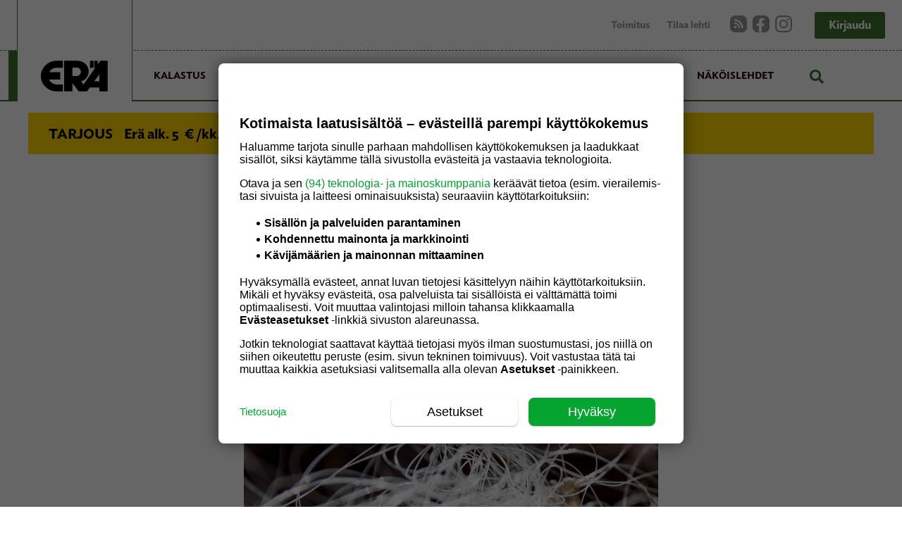

--- FILE ---
content_type: text/html
request_url: https://eralehti.fi/kirjareppu?option=oauthredirect&app_name=openid&redirect_url=https%3A%2F%2Feralehti.fi%2Fkirjareppu%2Ftag%2Fsaariselka
body_size: 2501
content:
<!doctype html><html lang="fi"><head><meta name="facebook-domain-verification" content="45rzlf2kx3i9s09y7qg35yyrh6dsft"/><meta http-equiv="Content-type" content="text/html; charset=utf-8"/><meta name="viewport" content="width=device-width,initial-scale=1,maximum-scale=1,user-scalable=no"><link rel="icon" type="image/png" href="/assets/logos/favicon-era.png"><meta name="theme-color" content="#3B712A"/><meta name="mobile-web-app-capable" content="yes"/><link rel="manifest" href="/assets/manifest.json" crossorigin="use-credentials"><link rel="preload" as="fetch" crossorigin="use-credentials" href="https://wp.eralehti.fi/om-backend/get-nonce"/><link href="https://api.tiles.mapbox.com/mapbox-gl-js/v2.0.1/mapbox-gl.css" rel="stylesheet"/><title></title><link rel="icon" href="/favicon-era.png"><link href="/903.1c6eca2cf3a4bee4bb5c.css" rel="stylesheet"><link href="/main.1f9cbb87891a3108b7e4.css" rel="stylesheet"><script src="/575.10a48cc3092a3cc37373.js"></script><script src="/663.9e99cedfda52f990fb8b.js"></script><script src="/vendor.26c3097383c311d1620e.js"></script><script src="/903.5f0c488c16a48a391d47.js"></script><script src="/main.fda7a5276996bf7b5055.js"></script></head><body><noscript><iframe src="https://www.googletagmanager.com/ns.html?id=GTM-W3WZ4WQ" height="0" width="0" style="display:none;visibility:hidden"></iframe></noscript><noscript>Javascript ei ole päällä selaimessasi, tai selaimesi ei tue javascriptiä. Ole hyvä ja laita javascript päälle selaimesi asetuksista.</noscript><div id="app"></div><script>window.onerror = function(message, source, lineno, colno, error)  {
            console.log('Uncaught error:', message);
            error && console.log(error.stack);
        };</script><script src="https://storage.googleapis.com/om-gravito-cmp/om_gravito_stubScriptTag.js"></script><script async src="https://storage.googleapis.com/om-gravito-cmp/otavaScript.js"></script><script>if (!~window.location.search.indexOf('headless')) {
          /*
            var script1 = document.createElement('script')
            script1.setAttribute('src', '//gdpr-wrapper.privacymanager.io/gdpr/c69f1bf2-7798-457e-8973-f07548fab3a3/gdpr-liveramp.js')
            script1.setAttribute('defer', 'defer')
            document.head.appendChild(script1)
            */

            /*
            var script4 = document.createElement('script')
            script4.setAttribute('src', '//cdn.adsafeprotected.com/iasPET.1.js')
            script4.setAttribute('defer', 'defer')
            document.head.appendChild(script4)
             */

             var script4 = document.createElement('script')
             script4.setAttribute('src', '//cdn.cxense.com/cx.js')
             script4.setAttribute('async', 'async')
             document.head.appendChild(script4)
        }</script><script>if (!Element.prototype.matches) {
        Element.prototype.matches = Element.prototype.msMatchesSelector ||
                Element.prototype.webkitMatchesSelector;
      }
      if (typeof Object.assign !== 'function') {
        // Must be writable: true, enumerable: false, configurable: true
        Object.defineProperty(Object, "assign", {
          value: function assign(target, varArgs) { // .length of function is 2
            'use strict';
            if (target === null || target === undefined) {
              throw new TypeError('Cannot convert undefined or null to object');
            }

            var to = Object(target);

            for (var index = 1; index < arguments.length; index++) {
              var nextSource = arguments[index];

              if (nextSource !== null && nextSource !== undefined) {
                for (var nextKey in nextSource) {
                  // Avoid bugs when hasOwnProperty is shadowed
                  if (Object.prototype.hasOwnProperty.call(nextSource, nextKey)) {
                    to[nextKey] = nextSource[nextKey];
                  }
                }
              }
            }
            return to;
          },
          writable: true,
          configurable: true
        });
      }</script><script>window.OM_GTM_ID = 'GTM-W3WZ4WQ';
      (function(w,d,s,l,i){w[l]=w[l]||[];w[l].push({'gtm.start':
                new Date().getTime(),event:'gtm.js'});var f=d.getElementsByTagName(s)[0],
              j=d.createElement(s),dl=l!='dataLayer'?'&l='+l:'';j.async=true;j.src=
              'https://www.googletagmanager.com/gtm.js?id='+i+dl;f.parentNode.insertBefore(j,f);
      })(window,document,'script','dataLayer', window.OM_GTM_ID);</script><script>(function() {
          	// Increase this time in milliseconds to delay loading of the analytics script
          	// But notice that doing that might increase the loss of analytic events
          	var LOAD_TIMEOUT_MS = 0;

          	var EVENTS = [ 'auctionInit','auctionEnd','bidAdjustment','bidTimeout','bidRequested','bidResponse',
          		'noBid', 'bidWon','bidderDone','setTargeting','requestBids','addAdUnits','adRenderFailed'];
          	var pbjsName = 'owpbjs';
          	window[pbjsName] = window[pbjsName] || {};
          	var pbjs = window[pbjsName];
          	pbjs.que = pbjs.que || [];
          	window.relevantDigital = window.relevantDigital || {};
          	relevantDigital.pbEventLog = []
          	pbjs.que.push(function () {
          		EVENTS.forEach(function (ev) {
          			pbjs.onEvent(ev, function(args) {
          				relevantDigital.pbEventLog.push({ ev: ev, args: args, ts: new Date() });
          			});
          		});
          	});
          	setTimeout(function() {
          		var script = document.createElement('script');
          		script.type = 'text/javascript';
          		script.src = window.screen && window.screen.width>991
          		  ? 'https://otava-cdn.relevant-digital.com/static/tags/5e4c4c2b53ca952a90fa7c94.js'
          		  : 'https://otava-cdn.relevant-digital.com/static/tags/5e4c4c2b53ca952a90fa7c51.js';
          		document.head.appendChild(script);
          	}, LOAD_TIMEOUT_MS);
          })();</script><script>var cX = cX || { options: { tcf20: true } }; cX.callQueue = cX.callQueue || [];
    cX.callQueue.push(['getUserSegmentIds', {persistedQueryId: "ddee45f92e46c9d916ef93a53159afc1fe9f5f7b", callback: function(segments) {
        window.cxSegmentIds = segments
        window.googletag = window.googletag || {}
        window.googletag.cmd = window.googletag.cmd || []
        window.googletag.cmd.push(function() {
                    window.googletag.pubads().setTargeting("CxSegments", window.cxSegmentIds)
        })
    }}]);</script><script async id="ebx" src="//applets.ebxcdn.com/ebx.js"></script></body></html>

--- FILE ---
content_type: text/css
request_url: https://eralehti.fi/main.1f9cbb87891a3108b7e4.css
body_size: 83353
content:
/*!************************************************************************************************************************************************************************************************************************************!*\
  !*** css ./node_modules/css-loader/index.js??ruleSet[1].rules[7].use[1]!./node_modules/postcss-loader/dist/cjs.js??ruleSet[1].rules[7].use[2]!./node_modules/sass-loader/dist/cjs.js??ruleSet[1].rules[7].use[3]!./src/index.scss ***!
  \************************************************************************************************************************************************************************************************************************************/
@import url(https://fonts.googleapis.com/css2?family=Literata:ital,opsz@0,7..72;1,7..72&family=Noto+Sans:wght@400;500;600;900&display=swap);
/*!*******************************************************************************************************************************************************************************************************************************************************!*\
  !*** css ./node_modules/css-loader/index.js??ruleSet[1].rules[8].use[1]!./node_modules/postcss-loader/dist/cjs.js??ruleSet[1].rules[8].use[2]!./node_modules/sass-loader/dist/cjs.js??ruleSet[1].rules[8].use[3]!./src/components/widgets/Icons.scss ***!
  \*******************************************************************************************************************************************************************************************************************************************************/
@import url(//cdnjs.cloudflare.com/ajax/libs/font-awesome/5.15.1/css/brands.min.css);
/*!**********************************************************************************************************************************************************************************************************************************************************************!*\
  !*** css ./node_modules/css-loader/index.js??ruleSet[1].rules[8].use[1]!./node_modules/postcss-loader/dist/cjs.js??ruleSet[1].rules[8].use[2]!./node_modules/sass-loader/dist/cjs.js??ruleSet[1].rules[8].use[3]!./src/components/general/article/ImageCollage.scss ***!
  \**********************************************************************************************************************************************************************************************************************************************************************/
@import url(//cdnjs.cloudflare.com/ajax/libs/font-awesome/5.15.1/css/regular.min.css);
/*!************************************************************************************************************************************************************************************************************************************************************************!*\
  !*** css ./node_modules/css-loader/index.js??ruleSet[1].rules[8].use[1]!./node_modules/postcss-loader/dist/cjs.js??ruleSet[1].rules[8].use[2]!./node_modules/sass-loader/dist/cjs.js??ruleSet[1].rules[8].use[3]!./src/components/weeklyMagazine/MagazineArticle.scss ***!
  \************************************************************************************************************************************************************************************************************************************************************************/
@import url(//cdnjs.cloudflare.com/ajax/libs/font-awesome/5.15.1/css/solid.min.css);
/*!*******************************************************************************************************************************************************************************************************************************************************!*\
  !*** css ./node_modules/css-loader/index.js??ruleSet[1].rules[8].use[1]!./node_modules/postcss-loader/dist/cjs.js??ruleSet[1].rules[8].use[2]!./node_modules/sass-loader/dist/cjs.js??ruleSet[1].rules[8].use[3]!./src/containers/ArticleCommon.scss ***!
  \*******************************************************************************************************************************************************************************************************************************************************/
@import url(//cdnjs.cloudflare.com/ajax/libs/font-awesome/5.15.1/css/solid.min.css);
/*!*********************************************************************************************************************************************************************************************************************************************************************!*\
  !*** css ./node_modules/css-loader/index.js??ruleSet[1].rules[8].use[1]!./node_modules/postcss-loader/dist/cjs.js??ruleSet[1].rules[8].use[2]!./node_modules/sass-loader/dist/cjs.js??ruleSet[1].rules[8].use[3]!./src/components/general/article/SideStories.scss ***!
  \*********************************************************************************************************************************************************************************************************************************************************************/
@import url(//cdnjs.cloudflare.com/ajax/libs/font-awesome/5.15.1/css/solid.min.css);
/*!*************************************************************************************************************************************************************************************************************************************************!*\
  !*** css ./node_modules/css-loader/index.js??ruleSet[1].rules[8].use[1]!./node_modules/postcss-loader/dist/cjs.js??ruleSet[1].rules[8].use[2]!./node_modules/sass-loader/dist/cjs.js??ruleSet[1].rules[8].use[3]!./src/containers/Article.scss ***!
  \*************************************************************************************************************************************************************************************************************************************************/
@import url(//cdnjs.cloudflare.com/ajax/libs/font-awesome/5.15.1/css/solid.min.css);
/*!***********************************************************************************************************************************************************************************************************************************************************************!*\
  !*** css ./node_modules/css-loader/index.js??ruleSet[1].rules[8].use[1]!./node_modules/postcss-loader/dist/cjs.js??ruleSet[1].rules[8].use[2]!./node_modules/sass-loader/dist/cjs.js??ruleSet[1].rules[8].use[3]!./src/components/weeklyMagazine/FeatureArticle.scss ***!
  \***********************************************************************************************************************************************************************************************************************************************************************/
@import url(//cdnjs.cloudflare.com/ajax/libs/font-awesome/5.15.1/css/solid.min.css);
/*!************************************************************************************************************************************************************************************************************************************************!*\
  !*** css ./node_modules/css-loader/index.js??ruleSet[1].rules[8].use[1]!./node_modules/postcss-loader/dist/cjs.js??ruleSet[1].rules[8].use[2]!./node_modules/sass-loader/dist/cjs.js??ruleSet[1].rules[8].use[3]!./src/containers/Latest.scss ***!
  \************************************************************************************************************************************************************************************************************************************************/
@import url(//cdnjs.cloudflare.com/ajax/libs/font-awesome/5.15.1/css/solid.min.css);
/*!********************************************************************************************************************************************************************************************************************************************************!*\
  !*** css ./node_modules/css-loader/index.js??ruleSet[1].rules[8].use[1]!./node_modules/postcss-loader/dist/cjs.js??ruleSet[1].rules[8].use[2]!./node_modules/sass-loader/dist/cjs.js??ruleSet[1].rules[8].use[3]!./src/components/forms/ClubForm.scss ***!
  \********************************************************************************************************************************************************************************************************************************************************/
@import url(//cdnjs.cloudflare.com/ajax/libs/font-awesome/5.15.1/css/regular.min.css);
/*!*********************************************************************************************************************************************************************************************************************************************!*\
  !*** css ./node_modules/css-loader/index.js??ruleSet[1].rules[7].use[1]!./node_modules/postcss-loader/dist/cjs.js??ruleSet[1].rules[7].use[2]!./node_modules/sass-loader/dist/cjs.js??ruleSet[1].rules[7].use[3]!./src/bootstrap-grid.scss ***!
  \*********************************************************************************************************************************************************************************************************************************************/

/*!******************************************************************************************************************************************************************************************************************************************!*\
  !*** css ./node_modules/css-loader/index.js??ruleSet[1].rules[7].use[1]!./node_modules/postcss-loader/dist/cjs.js??ruleSet[1].rules[7].use[2]!./node_modules/sass-loader/dist/cjs.js??ruleSet[1].rules[7].use[3]!./src/styles/util.scss ***!
  \******************************************************************************************************************************************************************************************************************************************/
[style*="--aspect-ratio"]>:first-child{width:100%}[style*="--aspect-ratio"]>img{height:auto}@supports (--custom:property){[style*="--aspect-ratio"]{position:relative}[style*="--aspect-ratio"]:before{content:"";display:block;padding-bottom:calc(100% / (var(--aspect-ratio)))}[style*="--aspect-ratio"]>:first-child{position:absolute;top:0;left:0;height:100%}}
/*!************************************************************************************************************************************************************************************************************************************************!*\
  !*** css ./node_modules/css-loader/index.js??ruleSet[1].rules[7].use[1]!./node_modules/postcss-loader/dist/cjs.js??ruleSet[1].rules[7].use[2]!./node_modules/sass-loader/dist/cjs.js??ruleSet[1].rules[7].use[3]!./src/styles/wp-globals.scss ***!
  \************************************************************************************************************************************************************************************************************************************************/
.alignleft{display:inline;float:left;margin-right:1.5em}.alignright{display:inline;float:right;margin-left:1.5em}.aligncenter{clear:both;display:block;margin-left:auto;margin-right:auto}.wp-caption{margin-bottom:1.5em;max-width:100%}.wp-caption img[class*=wp-image-]{display:block;margin-left:auto;margin-right:auto;height:auto}.wp-caption .wp-caption-text{margin:.8075em 0}.wp-caption-text{text-align:left;font-family:IdealSans-SemiBold,sans-serif;font-size:17px;line-height:1.3rem}.gallery{margin-bottom:1.5em}.gallery-item{display:inline-block;text-align:center;vertical-align:top;width:100%}.gallery-columns-2 .gallery-item{max-width:50%}.gallery-columns-3 .gallery-item{max-width:33.33%}.gallery-columns-4 .gallery-item{max-width:25%}.gallery-columns-5 .gallery-item{max-width:20%}.gallery-columns-6 .gallery-item{max-width:16.66%}.gallery-columns-7 .gallery-item{max-width:14.28%}.gallery-columns-8 .gallery-item{max-width:12.5%}.gallery-columns-9 .gallery-item{max-width:11.11%}.gallery-caption{display:block}
/*!****************************************************************************************************************************************************************************************************************************************************!*\
  !*** css ./node_modules/css-loader/index.js??ruleSet[1].rules[7].use[1]!./node_modules/postcss-loader/dist/cjs.js??ruleSet[1].rules[7].use[2]!./node_modules/sass-loader/dist/cjs.js??ruleSet[1].rules[7].use[3]!./src/styles/loader-globals.scss ***!
  \****************************************************************************************************************************************************************************************************************************************************/
.rect-shape{background-color:#979797}.text-block{padding:1rem}.text-row{background-color:#979797!important}
/*!****************************************************************************************************************************************************************************************************************************************!*\
  !*** css ./node_modules/css-loader/index.js??ruleSet[1].rules[7].use[1]!./node_modules/postcss-loader/dist/cjs.js??ruleSet[1].rules[7].use[2]!./node_modules/sass-loader/dist/cjs.js??ruleSet[1].rules[7].use[3]!./src/index.scss (1) ***!
  \****************************************************************************************************************************************************************************************************************************************/
@font-face{font-family:ChronicleDisp-Black;src:url(/77c17052c8c11c51c180.otf);font-weight:900;font-display:swap}@font-face{font-family:IdealSans-Book;src:url(/aa23338e3b83e72b2a68.otf);font-weight:400;font-display:swap}@font-face{font-family:IdealSans-Medium;src:url(/998b7f1b4c5172aad85b.otf);font-weight:500;font-display:swap}@font-face{font-family:IdealSans-SemiBold;src:url(/eb3894a3700486934f11.otf);font-weight:600;font-display:swap}@font-face{font-family:IdealSans-Bold;src:url(/01c7d45d721118a0ba42.otf);font-weight:700;font-display:swap}html{box-sizing:border-box;-ms-overflow-style:scrollbar}*,:after,:before{box-sizing:inherit}body,html{margin:0;padding:0;width:100%;min-height:100%}body{color:#230000;overflow-y:scroll;max-width:100vw;overflow-x:hidden}img,video{max-width:100%;height:auto}button{cursor:pointer}.clearfix:after{content:"";clear:both;display:table}.slick-slide:first-child article{margin-left:0!important}@media (prefers-reduced-motion:reduce){*{-webkit-animation:none!important;animation:none!important;transition:none!important}}a{color:inherit}label[for]{cursor:pointer}
/*!********************************************************************************************************************************************************************************************************************************************************************!*\
  !*** css ./node_modules/css-loader/index.js??ruleSet[1].rules[8].use[1]!./node_modules/postcss-loader/dist/cjs.js??ruleSet[1].rules[8].use[2]!./node_modules/sass-loader/dist/cjs.js??ruleSet[1].rules[8].use[3]!./src/components/general/util/RenderedError.scss ***!
  \********************************************************************************************************************************************************************************************************************************************************************/
.RenderedError_error{color:#230000;background:#fff;text-transform:none}.RenderedError_error .RenderedError_previousError{margin-left:50px}.RenderedError_meta{font-size:.75rem;line-height:1rem;text-transform:uppercase;padding-bottom:.5rem;border-bottom:1px solid #979797;color:#979797;margin:0 35% 2rem}.RenderedError_large-font{font-size:1.75rem;line-height:2rem}
/*!****************************************************************************************************************************************************************************************************************************************************************!*\
  !*** css ./node_modules/css-loader/index.js??ruleSet[1].rules[8].use[1]!./node_modules/postcss-loader/dist/cjs.js??ruleSet[1].rules[8].use[2]!./node_modules/sass-loader/dist/cjs.js??ruleSet[1].rules[8].use[3]!./src/components/general/error/404-page.scss ***!
  \****************************************************************************************************************************************************************************************************************************************************************/
._404-page_container{position:relative;width:100%;padding-right:12px;padding-left:12px;-ms-flex:0 0 100%;flex:0 0 100%;max-width:100%;text-align:center;margin-top:1rem}@media (min-width:768px){._404-page_container{-ms-flex:0 0 75%;flex:0 0 75%;max-width:75%;margin-left:12.5%}}@media (min-width:992px){._404-page_container{-ms-flex:0 0 50%;flex:0 0 50%;max-width:50%;margin-left:25%}}._404-page_container h1{font-size:1.5rem;font-family:ChronicleDisp-Black,serif;line-height:1;margin:0 0 1rem}@media (min-width:350px){._404-page_container h1{font-size:3rem}}._404-page_container p{font-size:20px;line-height:28px;margin-bottom:1rem}._404-page_container p:last-of-type{margin-bottom:3rem}._404-page_meta{font-size:.75rem;line-height:1rem;text-transform:uppercase;padding-bottom:.5rem;border-bottom:1px solid #979797;color:#979797;margin:0 35% 2rem}._404-page_button-row{display:-ms-flexbox;display:flex;-ms-flex-direction:row;flex-direction:row;-ms-flex-pack:center;justify-content:center;margin-bottom:3.625rem}._404-page_nav-button{padding:.625rem 1.25rem;color:#fff;background-color:var(--colour-primary);width:11rem;font-size:1rem;line-height:1.25rem;border-radius:.188rem;margin:0 .75rem}button._404-page_nav-button{border:none;box-shadow:none;cursor:pointer}
/*!********************************************************************************************************************************************************************************************************************************************************************!*\
  !*** css ./node_modules/css-loader/index.js??ruleSet[1].rules[8].use[1]!./node_modules/postcss-loader/dist/cjs.js??ruleSet[1].rules[8].use[2]!./node_modules/sass-loader/dist/cjs.js??ruleSet[1].rules[8].use[3]!./src/components/general/util/ArticleLoader.scss ***!
  \********************************************************************************************************************************************************************************************************************************************************************/
@-webkit-keyframes ArticleLoader_keyframesPulse{0%{opacity:.2}50%{opacity:.4}to{opacity:.2}}@keyframes ArticleLoader_keyframesPulse{0%{opacity:.2}50%{opacity:.4}to{opacity:.2}}.ArticleLoader_loader{width:100%;border:1px solid #707070;margin-bottom:1.5rem;-webkit-animation:ArticleLoader_keyframesPulse 1.5s infinite;animation:ArticleLoader_keyframesPulse 1.5s infinite;margin-left:12px;margin-right:12px}.ArticleLoader_loader>div:first-child{position:relative;width:100%;padding-right:12px;padding-left:12px;-ms-flex:0 0 100%;flex:0 0 100%;max-width:100%}.ArticleLoader_loader>div:first-child>div:first-child .text-row{height:2em!important}@media (min-width:768px){.ArticleLoader_loader{display:-ms-flexbox;-ms-flex-wrap:wrap;flex-wrap:wrap;margin-right:-12px;margin-left:-12px;display:flex;-ms-flex-direction:row;flex-direction:row}.ArticleLoader_loader>div:first-child{position:relative;width:100%;padding-right:12px;padding-left:12px;-ms-flex:0 0 62.5%;flex:0 0 62.5%;max-width:62.5%}.ArticleLoader_loader>div:last-child{position:relative;width:100%;padding-right:12px;padding-left:12px;-ms-flex:0 0 31.25%;flex:0 0 31.25%;max-width:31.25%;margin-left:6.25%}}
/*!****************************************************************************************************************************************************************************************************************************************************************************!*\
  !*** css ./node_modules/css-loader/index.js??ruleSet[1].rules[8].use[1]!./node_modules/postcss-loader/dist/cjs.js??ruleSet[1].rules[8].use[2]!./node_modules/sass-loader/dist/cjs.js??ruleSet[1].rules[8].use[3]!./src/components/general/util/MagazineArticleLoader.scss ***!
  \****************************************************************************************************************************************************************************************************************************************************************************/
@-webkit-keyframes MagazineArticleLoader_keyframesPulse{0%{opacity:.2}50%{opacity:.4}to{opacity:.2}}@keyframes MagazineArticleLoader_keyframesPulse{0%{opacity:.2}50%{opacity:.4}to{opacity:.2}}.MagazineArticleLoader_loader{display:-ms-flexbox;-ms-flex-wrap:wrap;flex-wrap:wrap;margin-right:-12px;margin-left:-12px;width:100%;display:flex;-ms-flex-direction:row;flex-direction:row;margin-bottom:1.5rem;-webkit-animation:MagazineArticleLoader_keyframesPulse 1.5s infinite;animation:MagazineArticleLoader_keyframesPulse 1.5s infinite;margin-left:12px;margin-right:12px}.MagazineArticleLoader_loader>div:first-child{position:relative;width:100%;padding-right:12px;padding-left:12px;-ms-flex:0 0 100%;flex:0 0 100%;max-width:100%}@media (min-width:768px){.MagazineArticleLoader_loader>div:first-child{-ms-flex:0 0 75%;flex:0 0 75%;max-width:75%;margin-left:12.5%}}.MagazineArticleLoader_loader>div:first-child>div:first-child .text-row{height:2em!important}.MagazineArticleLoader_loader .MagazineArticleLoader_body-text-loader{width:60%;margin-left:20%}
/*!*****************************************************************************************************************************************************************************************************************************************************************!*\
  !*** css ./node_modules/css-loader/index.js??ruleSet[1].rules[8].use[1]!./node_modules/postcss-loader/dist/cjs.js??ruleSet[1].rules[8].use[2]!./node_modules/sass-loader/dist/cjs.js??ruleSet[1].rules[8].use[3]!./src/components/general/article/GoodBad.scss ***!
  \*****************************************************************************************************************************************************************************************************************************************************************/
.GoodBad_good-bad-table{padding-bottom:1rem}.GoodBad_good-bad-table .ArticleComment_main{border-radius:0;margin-bottom:0;border:none;border-top:1px solid #230000}.GoodBad_good-bad-table .GoodBad_image-box{width:100%;position:relative}.GoodBad_good-bad-table .GoodBad_image-box img{height:100%;width:100%;-o-object-fit:cover;object-fit:cover}.GoodBad_good-bad-table .GoodBad_image-box .GoodBad_text-box{background-color:#00091e;padding:1rem;color:#fff}.GoodBad_good-bad-table .GoodBad_image-box .GoodBad_text-box h3{font-family:IdealSans-Bold,sans-serif;font-size:22px;margin-top:0;line-height:28px;margin-bottom:5px;margin-right:4rem}.GoodBad_good-bad-table .GoodBad_image-box .GoodBad_text-box .GoodBad_stars{font-family:IdealSans-Bold,sans-serif;font-size:12px;line-height:21px}.GoodBad_good-bad-table .GoodBad_image-box .GoodBad_text-box .GoodBad_star-icons{font-size:16px;padding-left:.5rem}.GoodBad_good-bad-table .GoodBad_image-box .GoodBad_text-box .GoodBad_grade{font-family:Noto Sans,sans-serif;font-weight:600;background:var(--colour-primary);border-radius:3px;float:right;padding:10px 7px;margin-top:3px;font-size:30px;line-height:30px;text-align:center}.GoodBad_good-bad-table .GoodBad_image-box .GoodBad_text-box .GoodBad_grade p{margin:0;padding:0}.GoodBad_good-bad-table .GoodBad_details-list{border-top:3px solid var(--colour-primary);padding-top:1rem;font-size:17px}.GoodBad_good-bad-table .GoodBad_details-list ul{list-style:none;margin-top:12px;margin-bottom:0;padding-left:0}.GoodBad_good-bad-table .GoodBad_details-list ul li{height:24px}.GoodBad_good-bad-table .GoodBad_details-list p:first-of-type{margin-top:0}.GoodBad_good-bad-table .GoodBad_details-list p:last-of-type{margin-bottom:0}.GoodBad_good-bad-table .GoodBad_details-list strong{font-family:IdealSans-Bold,sans-serif;font-size:14px;text-transform:uppercase}.GoodBad_good-bad-table .GoodBad_bullet-list{padding:1rem}.GoodBad_good-bad-table .GoodBad_bullet-list ul{list-style:none;margin-top:8px}.GoodBad_good-bad-table .GoodBad_bullet-list ul li:before{color:#000;margin-right:.5rem!important}.GoodBad_good-bad-table .GoodBad_bullet-list p:first-of-type{margin-top:0}.GoodBad_good-bad-table .GoodBad_bullet-list p:last-of-type{margin-bottom:0}.GoodBad_good-bad-table hr{margin:0 1rem;border:1px solid #f2f2f4}.GoodBad_good-bad-table .GoodBad_main-content h2,.GoodBad_good-bad-table .GoodBad_main-content h3,.GoodBad_good-bad-table .GoodBad_main-content h4{font-family:IdealSans-Bold,sans-serif;font-size:16px;line-height:32px;text-transform:uppercase;margin:0;padding-left:0!important;border-bottom:2px solid #230000}.GoodBad_good-bad-table .GoodBad_good h3{color:var(--colour-primary)}.GoodBad_good-bad-table .GoodBad_good li:before{color:#230000}.GoodBad_good-bad-table .GoodBad_bad h3{color:#d4233e}.GoodBad_good-bad-table .GoodBad_bad li:before{color:#230000}.GoodBad_good-bad-table .GoodBad_bad>p,.GoodBad_good-bad-table .GoodBad_by-numbers>p,.GoodBad_good-bad-table .GoodBad_good>p{font-size:24px;text-transform:uppercase;margin:19px 0 0}.GoodBad_good-bad-table ul{margin-top:8px;padding-left:20px;padding-right:1rem}.GoodBad_good-bad-table li{font-family:IdealSans-SemiBold,sans-serif;font-size:18px;line-height:30px;position:relative}.GoodBad_good-bad-table li>p{margin:0;display:inline}.GoodBad_good-bad-table .dropcap:first-letter{font-family:IdealSans-SemiBold,sans-serif;float:left;font-size:36px;line-height:26px;color:#fff;background:var(--colour-primary);margin-right:.5rem;padding:11px 6px;font-weight:700;border-radius:.25rem;margin-top:3px;font-size:2.25rem;line-height:1.05rem}@media (min-width:768px){.GoodBad_good-bad-table .dropcap:first-letter{padding:14px 8px;font-size:58px;line-height:43px;font-size:2.25rem;line-height:1.05rem}}.GoodBad_gallery{display:-ms-flexbox;display:flex;-ms-flex-direction:row;flex-direction:row;-ms-flex-wrap:wrap;flex-wrap:wrap;margin-bottom:1rem}.GoodBad_image-thumbnail{width:calc(33% - 14px/3);margin-right:8px;margin-bottom:8px;display:block;position:relative;overflow:hidden}.GoodBad_image-thumbnail:first-child{width:100%;margin-right:0}.GoodBad_image-thumbnail:last-child{margin-right:0}.GoodBad_image-thumbnail img{cursor:pointer;-o-object-fit:cover;object-fit:cover;min-height:100%;min-width:100%;margin:auto}.GoodBad_stars button{border:none;background:transparent;margin:0;padding:0;font-size:30px}.GoodBad_main-content{display:-ms-flexbox;display:flex;-ms-flex-flow:row wrap;flex-flow:row wrap;margin-left:-16px;margin-right:-16px}@media (max-width:1199.98px){.GoodBad_main-content>div:first-child{-ms-flex-order:2;order:2}.GoodBad_main-content>div:last-child{-ms-flex-order:1;order:1}}.GoodBad_main-content>div{margin-left:16px;margin-right:16px;-ms-flex:1 1 30%;flex:1 1 30%;min-width:250px}.GoodBad_table-content{padding:1rem}.Article_comparison-container .GoodBad_good-bad-table{border:1px solid #d8d8d8;padding-bottom:0;margin-bottom:1rem}.Article_comparison-container .GoodBad_table-content{padding-bottom:0}.Article_comparison-container .GoodBad_details-list{padding:1rem 0}.Article_comparison-container .GoodBad_bullet-list{border-top:3px solid var(--colour-primary);padding:1rem 0}.Article_comparison-container .GoodBad_bullet-list p{font-size:17px;line-height:28px}.Article_comparison-container .GoodBad_bullet-list b,.Article_comparison-container .GoodBad_bullet-list strong{font-family:IdealSans-Bold,sans-serif;font-size:14px;text-transform:uppercase}.Article_comparison-container .GoodBad_good-bad-table .GoodBad_bad>p,.Article_comparison-container .GoodBad_good-bad-table .GoodBad_good>p{margin-top:0;padding-bottom:1rem;font-family:IdealSans-Medium,sans-serif;font-size:18px;line-height:26px;text-transform:none!important}.Article_comparison-container .GoodBad_good-bad-table .GoodBad_bad>p b,.Article_comparison-container .GoodBad_good-bad-table .GoodBad_bad>p strong,.Article_comparison-container .GoodBad_good-bad-table .GoodBad_good>p b,.Article_comparison-container .GoodBad_good-bad-table .GoodBad_good>p strong{font-family:IdealSans-SemiBold,sans-serif}
/*!*********************************************************************************************************************************************************************************************************************************************************!*\
  !*** css ./node_modules/css-loader/index.js??ruleSet[1].rules[8].use[1]!./node_modules/postcss-loader/dist/cjs.js??ruleSet[1].rules[8].use[2]!./node_modules/sass-loader/dist/cjs.js??ruleSet[1].rules[8].use[3]!./src/components/widgets/ShowAll.scss ***!
  \*********************************************************************************************************************************************************************************************************************************************************/
.ShowAll_with-icon{margin:-1rem 0 0 1rem;line-height:26px;display:block;font-size:14px;transition:color .1s ease;color:#230000!important;text-decoration:none!important;text-align:right}.ShowAll_with-icon:hover{color:#565e70!important}.ShowAll_with-icon:before{content:"";position:absolute;margin-left:-1rem;margin-top:.3rem;display:inline-block;height:1rem;width:1rem;background:url("/assets/ui/list-bullet-icon.svg") no-repeat;background-size:contain;-webkit-filter:var(--icon-filter);filter:var(--icon-filter)}.ShowAll_inline{display:inline-block;margin:0 0 0 1rem}
/*!***********************************************************************************************************************************************************************************************************************************************************!*\
  !*** css ./node_modules/css-loader/index.js??ruleSet[1].rules[8].use[1]!./node_modules/postcss-loader/dist/cjs.js??ruleSet[1].rules[8].use[2]!./node_modules/sass-loader/dist/cjs.js??ruleSet[1].rules[8].use[3]!./src/components/widgets/Icons.scss (1) ***!
  \***********************************************************************************************************************************************************************************************************************************************************/
.Icons_icon{shape-rendering:geometricPrecision}.Icons_fa,.Icons_fab{font-family:Font Awesome\ 5 Free;font-weight:700;font-size:20px;color:#858585;background:#f2f2f2;height:32px;width:32px;padding:5px 7px;border-radius:3px;display:inline-block}.Icons_fa.Icons_blue,.Icons_fab.Icons_blue{color:var(--colour-primary);background:transparent}.Icons_fab{font-family:Font Awesome\ 5 Brands;font-weight:400}.Icons_caret-icon{width:24px;height:24px;display:inline-block}.Icons_caret-icon>img{height:100%}.Icons_caret-down-icon{-webkit-transform:rotate(180deg);transform:rotate(180deg)}.Icons_caret-left-icon{-webkit-transform:rotate(270deg);transform:rotate(270deg)}.Icons_social-icon{width:auto;height:24px;display:inline-block}.Icons_social-icon img{height:100%;width:auto}.Icons_ui-icon{width:24px;height:24px;min-width:24px;display:inline-block}.Icons_ui-icon>img{width:100%;height:100%;-webkit-filter:var(--icon-filter);filter:var(--icon-filter)}.Icons_search-icon{width:32px;height:32px;-webkit-transform:rotate(-45deg);transform:rotate(-45deg);display:inline-block}.Icons_search-icon>img{height:100%;-webkit-filter:invert(1);filter:invert(1)}.Icons_search-icon-red{width:32px;height:32px;-webkit-transform:rotate(-45deg);transform:rotate(-45deg);display:inline-block}.Icons_search-icon-red>img{height:100%}.Icons_subscriber-icon{font-family:IdealSans-SemiBold,sans-serif;font-size:12px;line-height:10px;text-transform:uppercase;display:-ms-flexbox;display:flex;-ms-flex-pack:end;justify-content:flex-end;width:100%;height:12px}.Icons_subscriber-icon .Icons_ui-icon{width:16px;height:16px;margin-top:-4px;margin-right:4px}.Icons_subscriber-icon .Icons_ui-icon img{-webkit-filter:none!important;filter:none!important}.Icons_vm-logo{height:27px}.Icons_icon .Icons_hover{display:none!important}.Icons_icon .Icons_no-hover,.Icons_icon:hover .Icons_hover{display:block!important}.Icons_icon:hover .Icons_no-hover{display:none!important}
/*!*******************************************************************************************************************************************************************************************************************************************************************!*\
  !*** css ./node_modules/css-loader/index.js??ruleSet[1].rules[8].use[1]!./node_modules/postcss-loader/dist/cjs.js??ruleSet[1].rules[8].use[2]!./node_modules/sass-loader/dist/cjs.js??ruleSet[1].rules[8].use[3]!./src/components/general/article/ProductAd.scss ***!
  \*******************************************************************************************************************************************************************************************************************************************************************/
.ProductAd_product-ad-container .container{display:-ms-flexbox;display:flex;-ms-flex-direction:row;flex-direction:row;-ms-flex-pack:start;justify-content:flex-start;-ms-flex-wrap:nowrap;flex-wrap:nowrap}.ProductAd_product-ad-container .logo{min-width:92px;max-height:60px;margin-right:1rem}.ProductAd_product-ad-container .content{width:100%;margin-bottom:1rem;text-align:left;display:-ms-flexbox;display:flex;-ms-flex-flow:row wrap;flex-flow:row wrap;-ms-flex:1 1 70%;flex:1 1 70%}.ProductAd_product-ad-container .right{-ms-flex:1 1 80%;flex:1 1 80%;display:-ms-flexbox;display:flex;-ms-flex-flow:row wrap;flex-flow:row wrap}.ProductAd_product-ad-container.ProductAd_power a{background:#218386}
/*!********************************************************************************************************************************************************************************************************************************************************************!*\
  !*** css ./node_modules/css-loader/index.js??ruleSet[1].rules[8].use[1]!./node_modules/postcss-loader/dist/cjs.js??ruleSet[1].rules[8].use[2]!./node_modules/sass-loader/dist/cjs.js??ruleSet[1].rules[8].use[3]!./src/components/general/article/ProductAds.scss ***!
  \********************************************************************************************************************************************************************************************************************************************************************/
.ProductAds_root{width:100%}.ProductAds_note{padding:0!important;font-size:.875rem;line-height:1rem}.ProductAds_product-ads-container{margin-bottom:2rem}
/*!*********************************************************************************************************************************************************************************************************************************************************************!*\
  !*** css ./node_modules/css-loader/index.js??ruleSet[1].rules[8].use[1]!./node_modules/postcss-loader/dist/cjs.js??ruleSet[1].rules[8].use[2]!./node_modules/sass-loader/dist/cjs.js??ruleSet[1].rules[8].use[3]!./src/components/general/article/ArticleMeta.scss ***!
  \*********************************************************************************************************************************************************************************************************************************************************************/
.ArticleMeta_date-field{font-family:Noto Sans,sans-serif;padding-left:.5rem;font-size:14px;white-space:nowrap}.ArticleMeta_author-fields{font-size:16px;font-family:IdealSans-SemiBold,sans-serif;white-space:nowrap;vertical-align:bottom}.ArticleMeta_author-fields a:hover{text-decoration:underline}.ArticleMeta_author-fields>span{white-space:pre-line}.ArticleMeta_heading{margin-right:4px;font-family:IdealSans-Book,sans-serif;font-size:16px;vertical-align:bottom}.ArticleMeta_divider{color:#979797;padding-left:.5rem;font-size:.75rem}.ArticleMeta_subscriber-icon-container{display:inline-block}.ArticleMeta_subscriber-icon-container .Icons_subscriber-icon{position:relative;top:.125rem}div.ArticleMeta_meta{display:inline-block}
/*!*************************************************************************************************************************************************************************************************************************************************************************!*\
  !*** css ./node_modules/css-loader/index.js??ruleSet[1].rules[8].use[1]!./node_modules/postcss-loader/dist/cjs.js??ruleSet[1].rules[8].use[2]!./node_modules/sass-loader/dist/cjs.js??ruleSet[1].rules[8].use[3]!./src/components/general/comments/ProductComment.scss ***!
  \*************************************************************************************************************************************************************************************************************************************************************************/
.ProductComment_main{border-bottom:1px solid #d8d8d8;padding:0 0 .5rem;height:100%;display:-ms-flexbox;display:flex;-ms-flex-flow:column;flex-flow:column}.ProductComment_main:last-child{border:none}.ProductComment_reply{border-bottom:1px solid #d8d8d8}.ProductComment_header{display:-ms-flexbox;display:flex;margin-bottom:.25rem;-ms-flex-pack:justify;justify-content:space-between;font-size:16px;line-height:1.5;text-align:center}.ProductComment_header .ProductComment_vote-count{text-align:right}.ProductComment_title{font-family:ChronicleDisp-Black,serif;text-align:center}.ProductComment_meta{font-size:.75rem;line-height:1.25rem;-ms-flex:1 1 auto;flex:1 1 auto}.ProductComment_meta img{vertical-align:middle!important}.ProductComment_footer{display:-ms-flexbox;display:flex;-ms-flex-flow:row wrap;flex-flow:row wrap;-ms-flex-pack:justify;justify-content:space-between;padding:0 1rem 1rem}.ProductComment_actions{size:.75rem;line-height:1.25rem;-ms-flex:0 0 auto;flex:0 0 auto;display:-ms-flexbox;display:flex;-ms-flex-flow:row wrap;flex-flow:row wrap;-ms-flex-pack:end;justify-content:flex-end}.ProductComment_profile-photo{height:40px;width:40px;border-radius:4px;vertical-align:middle;margin-right:1rem}@media (max-width:991.98px){.ProductComment_profile-photo{display:none}}.ProductComment_author{font-family:IdealSans-Bold,sans-serif;float:left;font-size:16px}.ProductComment_author.ProductComment_admin{color:var(--colour-primary)}.ProductComment_is-admin-author{text-transform:uppercase;font-size:10px;line-height:1.6;color:#979797;display:block;margin:.25rem 0}@media (min-width:576px){.ProductComment_is-admin-author{display:inline;float:right;margin:0}}.ProductComment_quote,.ProductComment_report{border:none;background:none;padding:0;margin:0;color:var(--colour-primary);font-size:.75rem;display:block;color:#e58734;margin-left:1rem}.ProductComment_quote:focus,.ProductComment_report:focus{outline:none}.ProductComment_quote:hover,.ProductComment_report:hover{color:#f1bc8e;transition:color .1s ease}.ProductComment_text{padding:0;-ms-flex:1 1 auto;flex:1 1 auto}.ProductComment_text p{font-family:IdealSans-Book,sans-serif;font-size:18px;line-height:26px;padding:0!important}.ProductComment_text p:first-of-type{margin-top:0}.ProductComment_text blockquote{background-color:#fafafb;border:1px solid #230000;border-left:4px solid #e58734;margin:.5rem 0;padding:.5rem 1rem 0}.ProductComment_text blockquote a{size:.875rem;line-height:1.25rem;color:#3b712a}.ProductComment_text .ProductComment_poll-option{height:46px;border:3px solid #fff;border-radius:4px;background-color:#fff;color:#e58734;margin:1rem 0;position:relative}.ProductComment_text .ProductComment_poll-option .ProductComment_given-votes{background-color:rgba(0,159,227,.2);position:absolute;height:100%}.ProductComment_text .ProductComment_poll-option .ProductComment_option-texts{position:absolute;line-height:40px;display:-ms-flexbox;display:flex;-ms-flex-pack:justify;justify-content:space-between;padding:0 1rem;width:100%}.ProductComment_text .ProductComment_poll-option .ProductComment_option-texts .ProductComment_percentage{color:#230000}.ProductComment_text .ProductComment_poll-option .ProductComment_option-texts .ProductComment_icon-radio{border-radius:50%;border:1px solid #e58734;margin-right:1rem;width:22px;height:22px;position:relative;box-sizing:border-box;display:inline-block;-ms-flex-negative:0;flex-shrink:0;vertical-align:middle;margin-top:-2px}.ProductComment_text .ProductComment_poll-option .ProductComment_option-texts .ProductComment_icon-radio.ProductComment_hidden,.ProductComment_text .ProductComment_poll-option .ProductComment_option-texts input[type=radio]{display:none}.ProductComment_text .ProductComment_poll-option .ProductComment_option-texts input[type=radio]:checked~.ProductComment_icon-radio{background:url("data:image/svg+xml;charset=utf-8,%3Csvg xmlns='http://www.w3.org/2000/svg' viewBox='0 0 14 14'%3E%3Ccircle cx='6' cy='7' r='6' stroke='%23009fe3' fill='%23009fe3'/%3E%3C/svg%3E") 50% no-repeat;background-size:15px 14px}.ProductComment_vote{display:-ms-flexbox;display:flex;-ms-flex-direction:row-reverse;flex-direction:row-reverse}.ProductComment_vote button{white-space:nowrap;border:none;transition:background-color .2s ease;background-color:var(--colour-primary);color:#fff;padding:1rem 2rem;font-size:1rem;line-height:1.25rem;font-family:IdealSans-SemiBold,sans-serif;border-radius:.188rem}.ProductComment_vote button:active,.ProductComment_vote button:focus,.ProductComment_vote button:hover{background-color:var(--colour-primary-lighter);color:#fff}.ProductComment_vote button:disabled{background-color:#979797;color:#fff;cursor:default}.ProductComment_modal-body{padding:1.5rem 0 .5rem;max-width:100%;width:100%;display:-ms-flexbox;display:flex;-ms-flex-flow:column nowrap;flex-flow:column nowrap;-ms-flex-align:center;align-items:center;text-align:center}.ProductComment_modal-body a{color:#3b712a}.ProductComment_modal-body input{font-size:1rem;line-height:1.5rem;margin-bottom:1rem;border:1px solid #707070;border-radius:3px;width:100%;padding:.625rem 1rem .625rem 3.25rem;display:block;color:#000;background:#fff}.ProductComment_modal-body .Icons_ui-icon{position:absolute;margin-top:-3.25rem;left:2rem}.ProductComment_modal-body .ProductComment_button-row{display:-ms-flexbox;display:flex;-ms-flex-direction:row;flex-direction:row;-ms-flex-pack:end;justify-content:flex-end}.ProductComment_modal-body .ProductComment_submit-button{white-space:nowrap;border:none;transition:background-color .2s ease;background-color:var(--colour-primary);color:#fff;padding:.875rem 1.5rem;font-size:1rem;line-height:1.25rem;font-family:IdealSans-SemiBold,sans-serif;border-radius:.188rem;margin:1rem 0}.ProductComment_modal-body .ProductComment_submit-button:active,.ProductComment_modal-body .ProductComment_submit-button:focus,.ProductComment_modal-body .ProductComment_submit-button:hover{background-color:var(--colour-primary-lighter);color:#fff}.ProductComment_modal-body .ProductComment_submit-button:disabled{background-color:#979797;color:#fff;cursor:default}.ProductComment_modal-body .ProductComment_cancel-button{white-space:nowrap;border:none;transition:background-color .2s ease;background-color:#fff;color:#979797;padding:.875rem 1.5rem;font-size:1rem;line-height:1.25rem;font-family:IdealSans-SemiBold,sans-serif;border-radius:.188rem;margin:1rem 1rem 1rem 0;transition:color .3s ease}.ProductComment_modal-body .ProductComment_cancel-button:active,.ProductComment_modal-body .ProductComment_cancel-button:focus,.ProductComment_modal-body .ProductComment_cancel-button:hover{background-color:#d9d9d9;color:#979797}.ProductComment_modal-body .ProductComment_cancel-button:disabled{background-color:#979797;color:#fff;cursor:default}.ProductComment_modal-body .ProductComment_cancel-button:hover{transition:color .3s ease;color:#230000;background-color:#fff}.ProductComment_modal-header{background:var(--colour-primary);color:#fff;display:-ms-flexbox;display:flex;-ms-flex-flow:row nowrap;flex-flow:row nowrap;-ms-flex-pack:justify;justify-content:space-between;-ms-flex-align:center;align-items:center;padding:.75rem 1rem;border-bottom:4px solid #230000}.ProductComment_modal-header h2{margin:0;font-size:1.25rem!important;line-height:1.5rem}.ProductComment_modal-header .ProductComment_close-button{white-space:nowrap;border:none;transition:background-color .2s ease;background-color:var(--colour-primary);color:#fff;padding:.5rem;font-size:1rem;line-height:1.25rem;font-family:IdealSans-SemiBold,sans-serif;border-radius:.188rem;font-size:1.5rem;line-height:1.5rem}.ProductComment_modal-header .ProductComment_close-button:active,.ProductComment_modal-header .ProductComment_close-button:focus,.ProductComment_modal-header .ProductComment_close-button:hover{background-color:var(--colour-primary-lighter);color:#fff}.ProductComment_modal-header .ProductComment_close-button:disabled{background-color:#979797;color:#fff;cursor:default}.ProductComment_modal-header .ProductComment_close-button:hover{background-color:var(--colour-primary);color:#fff}.ProductComment_email{position:absolute!important;left:-9000px}.ProductComment_stars{color:var(--colour-primary);font-size:22px;float:right}.ProductComment_reply{background:#fff;border-left:1px solid #d8d8d8;border-right:1px solid #d8d8d8}.ProductComment_like-button{font-size:12px}.ProductComment_like-button button{border:none;background:transparent;color:#9b9b9b}.ProductComment_like-button img{height:24px;width:24px;vertical-align:bottom!important}.ProductComment_image img{width:100%!important}.ProductComment_title{font-size:24px;color:#000;margin-top:1rem;margin-bottom:1rem}.ProductComment_icon-box>span{width:40px;height:40px;background:var(--colour-primary);color:#fff;padding:5px 11px;margin-right:1rem}.ProductComment_date{font-family:Noto Sans,sans-serif;font-size:14px;color:#000}
/*!*********************************************************************************************************************************************************************************************************************************************************************!*\
  !*** css ./node_modules/css-loader/index.js??ruleSet[1].rules[8].use[1]!./node_modules/postcss-loader/dist/cjs.js??ruleSet[1].rules[8].use[2]!./node_modules/sass-loader/dist/cjs.js??ruleSet[1].rules[8].use[3]!./src/components/general/comments/CustomForm.scss ***!
  \*********************************************************************************************************************************************************************************************************************************************************************/
.CustomForm_write{padding:1rem;font-size:16px;line-height:1.5;border:1px solid #707070}.CustomForm_write h3{margin:0!important;font-size:24px!important}.CustomForm_write p{margin:.5rem 0;font-size:18px;line-height:28px}.CustomForm_write .CustomForm_inputfile{width:.1px;height:.1px;opacity:0;overflow:hidden;position:absolute;z-index:-1}.CustomForm_write .CustomForm_stars{margin-left:1rem}.CustomForm_write label{white-space:nowrap;border:none;transition:background-color .2s ease;background-color:var(--colour-primary);color:#fff;padding:.75rem 1.5rem;font-size:1rem;line-height:1.25rem;font-family:IdealSans-SemiBold,sans-serif;border-radius:.188rem;position:absolute;left:50%;-webkit-transform:translate(-50%,-50%);transform:translate(-50%,-50%);top:50%}.CustomForm_write label:active,.CustomForm_write label:focus,.CustomForm_write label:hover{background-color:var(--colour-primary-lighter);color:#fff}.CustomForm_write label:disabled{background-color:#979797;color:#fff;cursor:default}.CustomForm_write .CustomForm_file-input{margin:1rem 0;height:300px;position:relative;background-size:contain;background-repeat:no-repeat;background-position:50%;background-color:#fafafb;border:2px dashed #e2e3e4}.CustomForm_write .CustomForm_file-input img{height:200px;display:block;margin-top:1rem}.CustomForm_write input[type=text]{font-size:1.25rem;color:#000;background-color:#fff;border:1px solid #d9dadc;outline:none;min-width:100px;padding:0 .75rem 0 1.5rem;border-radius:.188rem;border:1px solid #e5e5e5;border-radius:4px;padding:1rem;margin:.5rem 0 1rem;width:100%;font-family:IdealSans-Book,sans-serif;font-size:16px;height:52px;color:#230000}.CustomForm_write input[type=text]::-webkit-input-placeholder{color:#000;opacity:.9}.CustomForm_write input[type=text]::placeholder{color:#000;opacity:.9}.CustomForm_write input[type=text]:-ms-input-placeholder,.CustomForm_write input[type=text]::-ms-input-placeholder{color:#000;opacity:.9}.CustomForm_write textarea{font-family:IdealSans-Book,sans-serif;font-size:16px;width:100%;height:7.5rem;border-radius:.188rem;border:1px solid #d9dadc!important;padding:.75rem 1rem;margin:.5rem 0 1rem}.CustomForm_subtitle{margin-top:.25rem;font-family:Noto Sans,sans-serif;font-size:18px}.CustomForm_file-name{margin-left:1rem;font-style:italic}.CustomForm_buttons{display:-ms-flexbox;display:flex;-ms-flex-pack:end;justify-content:flex-end;margin-top:1rem}.CustomForm_buttons .CustomForm_submit-button{white-space:nowrap;border:none;transition:background-color .2s ease;background-color:var(--colour-primary);color:#fff;padding:.75rem 1.5rem;font-size:1rem;line-height:1.25rem;font-family:IdealSans-SemiBold,sans-serif;border-radius:.188rem}.CustomForm_buttons .CustomForm_submit-button:active,.CustomForm_buttons .CustomForm_submit-button:focus,.CustomForm_buttons .CustomForm_submit-button:hover{background-color:var(--colour-primary-lighter);color:#fff}.CustomForm_buttons .CustomForm_submit-button:disabled{background-color:#979797;color:#fff;cursor:default}.CustomForm_buttons .CustomForm_cancel-button{white-space:nowrap;border:none;transition:background-color .2s ease;background-color:#fff;color:#fff;padding:.75rem 1.5rem;font-size:1rem;line-height:1.25rem;font-family:IdealSans-SemiBold,sans-serif;border-radius:.188rem;color:#979797;margin-right:1rem}.CustomForm_buttons .CustomForm_cancel-button:active,.CustomForm_buttons .CustomForm_cancel-button:focus,.CustomForm_buttons .CustomForm_cancel-button:hover{background-color:#d9d9d9;color:#fff}.CustomForm_buttons .CustomForm_cancel-button:disabled{background-color:#979797;color:#fff;cursor:default}.CustomForm_comment-sent{background:#f2f2f4;padding:1rem;font-size:16px;display:-ms-flexbox;display:flex;-ms-flex-flow:row wrap;flex-flow:row wrap;-ms-flex-align:center;align-items:center}.CustomForm_comment-sent>div:not(:last-child){margin-right:1rem}.CustomForm_comment-sent>div:nth-child(2){-ms-flex:1 1 auto;flex:1 1 auto}.CustomForm_comment-sent button{white-space:nowrap;border:none;transition:background-color .2s ease;background-color:#f2f2f4;padding:.5rem 2rem;font-size:1rem;line-height:1.25rem;font-family:IdealSans-SemiBold,sans-serif;border-radius:.188rem;background:#979797;color:#fff}.CustomForm_comment-sent button:active,.CustomForm_comment-sent button:focus,.CustomForm_comment-sent button:hover{background-color:#bbbbc5;color:#fff}.CustomForm_comment-sent button:disabled{background-color:#979797;color:#fff;cursor:default}.CustomForm_comment-sent .CustomForm_title{font-size:20px}.CustomForm_comment-sent .Icons_icon{height:72px;width:72px}.CustomForm_yellow{color:#fdd501}.CustomForm_gray{color:#999}.CustomForm_stars button{border:none;background:transparent;margin:0;padding:0;font-size:30px}.CustomForm_blue-box{text-align:center;padding:1rem 1rem 1.5rem;border-top:3px solid var(--colour-primary)}.CustomForm_blue-box h3{margin-top:0!important;margin-bottom:0!important;font-size:24px}.CustomForm_blue-box p{margin:.5rem 0;font-size:18px}.CustomForm_blue-box a.CustomForm_start-button,.CustomForm_blue-box button{display:inline-block;white-space:nowrap;border:none;transition:background-color .2s ease;background-color:#fff;color:#e58734;padding:1rem 2rem;font-size:1rem;line-height:1.25rem;font-family:IdealSans-SemiBold,sans-serif;border-radius:.188rem;font-size:14px;margin-top:1rem;text-decoration:none}.CustomForm_blue-box a.CustomForm_start-button:active,.CustomForm_blue-box a.CustomForm_start-button:focus,.CustomForm_blue-box a.CustomForm_start-button:hover,.CustomForm_blue-box button:active,.CustomForm_blue-box button:focus,.CustomForm_blue-box button:hover{background-color:#d9d9d9;color:#e58734}.CustomForm_blue-box a.CustomForm_start-button:disabled,.CustomForm_blue-box button:disabled{background-color:#979797;color:#fff;cursor:default}.CustomForm_error{color:var(--colour-primary)}.CustomForm_product-memory{display:-ms-flexbox;display:flex;-ms-flex-flow:column;flex-flow:column;margin-bottom:1rem;border:1px solid #230000}@media (max-width:991.98px){.CustomForm_product-memory{-ms-flex-flow:column;flex-flow:column}}.CustomForm_product-memory>div{-ms-flex:1 1 50%;flex:1 1 50%}.CustomForm_product-memory textarea{height:200px}.CustomForm_product-memory img{display:block;-o-object-fit:cover;object-fit:cover;height:100%;width:100%}.CustomForm_product-memory>div:nth-child(2){text-align:center;padding:1rem}.CustomForm_product-memory>div:nth-child(2) button{white-space:nowrap;border:none;transition:background-color .2s ease;background-color:var(--colour-primary);color:#fff;padding:.75rem 1.5rem;font-size:1rem;line-height:1.25rem;font-family:IdealSans-SemiBold,sans-serif;border-radius:.188rem}.CustomForm_product-memory>div:nth-child(2) button:active,.CustomForm_product-memory>div:nth-child(2) button:focus,.CustomForm_product-memory>div:nth-child(2) button:hover{background-color:var(--colour-primary-lighter);color:#fff}.CustomForm_product-memory>div:nth-child(2) button:disabled{background-color:#979797;color:#fff;cursor:default}
/*!*************************************************************************************************************************************************************************************************************************************************************************!*\
  !*** css ./node_modules/css-loader/index.js??ruleSet[1].rules[8].use[1]!./node_modules/postcss-loader/dist/cjs.js??ruleSet[1].rules[8].use[2]!./node_modules/sass-loader/dist/cjs.js??ruleSet[1].rules[8].use[3]!./src/components/general/article/ProductComments.scss ***!
  \*************************************************************************************************************************************************************************************************************************************************************************/
.ProductComments_main{padding:0 1rem 1rem}.ProductComments_header{font-family:IdealSans-Bold,sans-serif;color:var(--colour-primary);font-size:20px;line-height:24px}.ProductComments_user-comments{border-top:3px solid var(--colour-primary);font-size:16px;line-height:1;padding:1rem 0}.ProductComments_user-comments button:first-child{margin-right:1rem;margin-top:auto;margin-bottom:auto}.ProductComments_user-comments .ProductComments_stars{color:#fdd501;font-size:20px;white-space:nowrap}.ProductComments_user-comments>div:first-child{margin:auto 0}.ProductComments_user-comments>div:last-child{margin:auto}.ProductComments_yellow{color:#fdd501}.ProductComments_gray{color:#999}.ProductComments_add-comment a,.ProductComments_add-comment button{white-space:nowrap;border:none;transition:background-color .2s ease;background-color:var(--colour-primary);color:#fff;padding:.5rem 1rem;font-size:1rem;line-height:1.25rem;border-radius:.188rem;font-family:IdealSans-SemiBold,sans-serif;margin-bottom:.5rem;text-decoration:none!important;color:#fff!important}.ProductComments_add-comment a:active,.ProductComments_add-comment a:focus,.ProductComments_add-comment a:hover,.ProductComments_add-comment button:active,.ProductComments_add-comment button:focus,.ProductComments_add-comment button:hover{background-color:var(--colour-primary-lighter);color:#fff}.ProductComments_add-comment a:disabled,.ProductComments_add-comment button:disabled{background-color:#979797;color:#fff;cursor:default}.ProductComments_add-comment a:first-child,.ProductComments_add-comment button:first-child{margin-right:1rem}.ProductComments_buttons button{white-space:nowrap;border:none;transition:background-color .2s ease;background-color:var(--colour-primary);color:#fff;padding:.5rem 1.5rem;font-size:1rem;line-height:1.25rem;font-family:IdealSans-SemiBold,sans-serif;border-radius:.188rem;margin-bottom:.5rem}.ProductComments_buttons button:active,.ProductComments_buttons button:focus,.ProductComments_buttons button:hover{background-color:var(--colour-primary-lighter);color:#fff}.ProductComments_buttons button:disabled{background-color:#979797;color:#fff;cursor:default}.ProductComments_buttons button:first-child{margin-right:1rem;background-color:#fff;color:#979797}.ProductComments_no-stars{font-style:italic}.ProductComments_message{padding:1rem 0}.ProductComments_message.ProductComments_error{color:var(--colour-primary)}.ProductComments_comment-sent{background:#f2f2f4;padding:1rem;font-size:16px;display:-ms-flexbox;display:flex;-ms-flex-flow:row wrap;flex-flow:row wrap;-ms-flex-align:center;align-items:center}.ProductComments_comment-sent>div:not(:last-child){margin-right:1rem}.ProductComments_comment-sent>div:nth-child(2){-ms-flex:1 1 auto;flex:1 1 auto}.ProductComments_comment-sent button{white-space:nowrap;border:none;transition:background-color .2s ease;background-color:#f2f2f4;padding:.5rem 2rem;font-size:1rem;line-height:1.25rem;font-family:IdealSans-SemiBold,sans-serif;border-radius:.188rem;background:#979797;color:#fff}.ProductComments_comment-sent button:active,.ProductComments_comment-sent button:focus,.ProductComments_comment-sent button:hover{background-color:#bbbbc5;color:#fff}.ProductComments_comment-sent button:disabled{background-color:#979797;color:#fff;cursor:default}.ProductComments_comment-sent .ProductComments_title{font-size:20px}.ProductComments_comment-sent .Icons_icon{height:72px;width:72px}.ProductComments_prev-next{text-align:center;font-size:14px;background:#fafafb}.ProductComments_prev-next button{background:transparent;border:none;vertical-align:middle}.ProductComments_next:before{background:url("/assets/ui/list-bullet-icon.svg") no-repeat;background-size:contain;margin-left:.25rem}.ProductComments_next:before,.ProductComments_prev:before{content:"";display:inline-block;height:1rem;width:1rem;-webkit-filter:var(--icon-filter);filter:var(--icon-filter)}.ProductComments_prev:before{background:url("/assets/ui/list-bullet-icon-left.svg") no-repeat;background-size:contain}
/*!*********************************************************************************************************************************************************************************************************************************************************************!*\
  !*** css ./node_modules/css-loader/index.js??ruleSet[1].rules[8].use[1]!./node_modules/postcss-loader/dist/cjs.js??ruleSet[1].rules[8].use[2]!./node_modules/sass-loader/dist/cjs.js??ruleSet[1].rules[8].use[3]!./src/components/general/article/ProductCard.scss ***!
  \*********************************************************************************************************************************************************************************************************************************************************************/
.ProductCard_main{margin-bottom:1rem;border:1px solid #d8d8d8}.ProductCard_product-link{border:1px solid #230000;font-size:16px;padding:.25rem 1rem;clear:both;margin-bottom:1.5rem;display:-ms-flexbox;display:flex;-ms-flex-flow:row wrap;flex-flow:row wrap;-ms-flex-pack:justify;justify-content:space-between}.ProductCard_product-link .ProductCard_subscriber-icon{float:right;padding:.75rem 0 0}.ProductCard_header{font-family:ChronicleDisp-Black,serif;font-size:24px;line-height:1.2;margin:0 1rem;padding-top:1rem;border-top:3px solid var(--colour-primary)}.ProductCard_list-item{padding:1rem 1rem .5rem;display:-ms-flexbox;display:flex;-ms-flex-flow:row wrap;flex-flow:row wrap;-ms-flex-pack:start;justify-content:flex-start}.ProductCard_list-item a{color:#000!important;text-decoration:none!important}.ProductCard_list-item a:hover{color:#565e70!important}.ProductCard_list-item .ProductCard_title{font-family:IdealSans-SemiBold,sans-serif;font-size:16px;line-height:20px;color:#000;-ms-flex:1 1 auto;flex:1 1 auto;padding-left:1.5rem}.ProductCard_list-item .ProductCard_title:before{content:"";position:absolute;margin-left:-20px;margin-top:2px;display:inline-block;height:1rem;width:1rem;background:url("/assets/ui/list-bullet-icon-secondary.svg") no-repeat;background-size:contain}.ProductCard_meta{font-family:Noto Sans,sans-serif;font-size:16px;line-height:20px}.ProductCard_stars{font-size:24px}
/*!**********************************************************************************************************************************************************************************************************************************************************************!*\
  !*** css ./node_modules/css-loader/index.js??ruleSet[1].rules[8].use[1]!./node_modules/postcss-loader/dist/cjs.js??ruleSet[1].rules[8].use[2]!./node_modules/sass-loader/dist/cjs.js??ruleSet[1].rules[8].use[3]!./src/components/general/util/ErrorBoundaries.scss ***!
  \**********************************************************************************************************************************************************************************************************************************************************************/
.ErrorBoundaries_style-box{display:-ms-flexbox;display:flex;width:100%;margin-bottom:1.5rem;border:1px solid #f2f2f4;padding:1rem;-ms-flex-align:center;align-items:center;-ms-flex-pack:center;justify-content:center;text-align:center}.ErrorBoundaries_content{-ms-flex:1 1 auto;flex:1 1 auto;max-width:100%}
/*!***************************************************************************************************************************************************************************************************************************************************************!*\
  !*** css ./node_modules/css-loader/index.js??ruleSet[1].rules[8].use[1]!./node_modules/postcss-loader/dist/cjs.js??ruleSet[1].rules[8].use[2]!./node_modules/sass-loader/dist/cjs.js??ruleSet[1].rules[8].use[3]!./src/components/general/ads/DfpAdSlot.scss ***!
  \***************************************************************************************************************************************************************************************************************************************************************/
.DfpAdSlot_loading-parent{position:relative}.DfpAdSlot_dfp-ad-slot{overflow:hidden;transition:max-height .7s ease;padding:0 0 2rem;max-height:1000px;width:100%}@media (max-width:575.98px){.DfpAdSlot_dfp-ad-slot{position:relative;width:100vw;min-width:100vw;left:calc(-1 * (100vw - 100%) / 2)}}@media print{.DfpAdSlot_dfp-ad-slot{display:none!important}}.DfpAdSlot_dfp-ad-slot.DfpAdSlot_display-type--expand.DfpAdSlot_loading{transition:max-height 0s ease;padding:0;visibility:hidden}.DfpAdSlot_dfp-ad-slot.DfpAdSlot_display-type--expand.DfpAdSlot_unfilled{display:none}.DfpAdSlot_dfp-ad-slot.DfpAdSlot_display-type--collapse.DfpAdSlot_unfilled{max-height:0;padding:0}.DfpAdSlot_dfp-ad-slot.DfpAdSlot_loading .adunitContainer{display:-ms-flexbox;display:flex}.DfpAdSlot_dfp-ad-slot .hide-on-fill{display:block}.DfpAdSlot_dfp-ad-slot div[data-google-query-id]+.hide-on-fill,.DfpAdSlot_dfp-ad-slot div[id^=google_ads_iframe]+.hide-on-fill{display:none}.DfpAdSlot_dfp-ad-slot div[style="display: none;"]+.hide-on-fill{display:block}.DfpAdSlot_dfp-ad-slot .adunitContainer{height:100%;display:-ms-flexbox;display:flex;-ms-flex-flow:column;flex-flow:column;-ms-flex-pack:center;justify-content:center;text-align:center;margin-bottom:24px;background-image:linear-gradient(0deg,#d9f1fc 1px,#f9fdfe 0);background-size:4px 4px}.DfpAdSlot_dfp-ad-slot .adunitContainer div:first-child{margin-left:auto;margin-right:auto}.DfpAdSlot_dfp-ad-slot .adunitContainer .adBox{display:-ms-flexbox;display:flex;-ms-flex-align:center;align-items:center;-ms-flex-pack:center;justify-content:center}.DfpAdSlot_dfp-ad-slot .adunitContainer .adBox>div{overflow:hidden!important}.DfpAdSlot_dfp-ad-slot.DfpAdSlot_desk-1{padding:2rem 0}.DfpAdSlot_dfp-ad-slot.DfpAdSlot_mob-1{min-width:300px;padding:2rem 0}.DfpAdSlot_dfp-ad-slot.DfpAdSlot_mob-2{min-width:300px}.DfpAdSlot_dfp-ad-slot.DfpAdSlot_rectangle-1,.DfpAdSlot_dfp-ad-slot.DfpAdSlot_rectangle-2{min-width:300px;padding:1rem 0}.DfpAdSlot_dfp-ad-slot .DfpAdSlot_debugInfoBox{display:-ms-flexbox;display:flex;-ms-flex-direction:column;flex-direction:column;padding:20px 5px;background:#ffa8a8;color:#000;text-align:center}.DfpAdSlot_dfp-ad-slot .DfpAdSlot_debugInfoBox ul{list-style:none;padding:0}.DfpAdSlot_dfp-ad-slot .DfpAdSlot_debugInfoBox ul li{padding:0}.DfpAdSlot_dfp-ad-slot .DfpAdSlot_debugInfoBox .DfpAdSlot_extra{display:none}.DfpAdSlot_dfp-ad-slot .DfpAdSlot_debugInfoBox.DfpAdSlot_expanded .DfpAdSlot_extra{display:block}
/*!**************************************************************************************************************************************************************************************************************************************************************************!*\
  !*** css ./node_modules/css-loader/index.js??ruleSet[1].rules[8].use[1]!./node_modules/postcss-loader/dist/cjs.js??ruleSet[1].rules[8].use[2]!./node_modules/sass-loader/dist/cjs.js??ruleSet[1].rules[8].use[3]!./src/components/general/article/ImageCollage.scss (1) ***!
  \**************************************************************************************************************************************************************************************************************************************************************************/
.ImageCollage_collage{margin:0 0 1rem;overflow:hidden}.ImageCollage_collage [class^=wrapper]{margin-right:1rem}.ImageCollage_collage [class^=wrapper] figcaption{font-family:IdealSans-SemiBold,sans-serif;font-size:16px;line-height:1.2;display:block;width:100%;margin-bottom:1rem;margin-top:8px}@media (min-width:576px){.ImageCollage_collage [class^=wrapper] figcaption{font-size:17px}}.ImageCollage_collage [class^=wrapper]:last-of-type{margin-right:0}.ImageCollage_collage [class*=wp-image]{-o-object-fit:cover;object-fit:cover;width:100%;height:100%;display:block}.ImageCollage_divider{display:block;height:1px;margin-top:1rem;background:#000;opacity:.1;clear:both}.ImageCollage_caption{font-family:IdealSans-SemiBold,sans-serif;font-size:16px;line-height:1.2;display:block;width:100%;margin-bottom:1rem;margin-top:8px;margin-top:-8px}@media (min-width:576px){.ImageCollage_caption{font-size:17px}}.ImageCollage_side-caption{font-family:IdealSans-SemiBold,sans-serif;font-size:16px;line-height:1.2;display:block;width:100%;margin-bottom:1rem;margin-top:8px;display:-ms-flexbox;display:flex;-ms-flex-flow:column;flex-flow:column;-ms-flex-pack:center;justify-content:center;margin-bottom:0}@media (min-width:576px){.ImageCollage_side-caption{font-size:17px}}.ImageCollage_side-caption>div{margin:1rem}.ImageCollage_wrapper50{width:50%;padding:.1px}@media (max-width:991.98px){.ImageCollage_wrapper50{width:100%;margin-bottom:1rem}.ImageCollage_wrapper50>div{margin:0;text-align:left}}.ImageCollage_thumb{width:164px;padding-bottom:.5rem;height:110px;margin-right:.5rem}.ImageCollage_thumb [class*=wp-image]{height:100%}.ImageCollage_wrapper100{margin-bottom:16px;margin-right:0;width:100%}.ImageCollage_wrapper100 .ImageCollage_divider{margin-bottom:5rem}@media (max-width:575.98px){.ImageCollage_wrapper100 .ImageCollage_divider{margin-bottom:2.5rem}}.ImageCollage_row{clear:both;display:-ms-flexbox;display:flex;-ms-flex-flow:row wrap;flex-flow:row wrap}@media (max-width:991.98px){.ImageCollage_row-right{-ms-flex-flow:column-reverse;flex-flow:column-reverse}}@media (max-width:991.98px){.ImageCollage_row-left{-ms-flex-flow:column;flex-flow:column}}.ImageCollage_thumbs{padding-top:1rem;padding-bottom:.5rem;margin-right:-.5rem}.ImageCollage_arrow-left,.ImageCollage_arrow-right,.ImageCollage_arrow-up{font-family:Font Awesome\ 5 Free;display:inline-block;font-size:16px;color:var(--colour-primary)}@media (max-width:991.98px){.ImageCollage_arrow-left,.ImageCollage_arrow-right,.ImageCollage_arrow-up{display:none}}.ImageCollage_arrow-left:before{content:"\F359"}@media (max-width:991.98px){.ImageCollage_arrow-left:before{content:""}}.ImageCollage_arrow-right{float:right;margin-left:.5rem}.ImageCollage_arrow-right:before{content:"\F35A"}@media (max-width:991.98px){.ImageCollage_arrow-right:before{content:"";float:none}}.ImageCollage_right{text-align:right}
/*!*************************************************************************************************************************************************************************************************************************************************************!*\
  !*** css ./node_modules/css-loader/index.js??ruleSet[1].rules[8].use[1]!./node_modules/postcss-loader/dist/cjs.js??ruleSet[1].rules[8].use[2]!./node_modules/sass-loader/dist/cjs.js??ruleSet[1].rules[8].use[3]!./src/components/libreform/LibreForm.scss ***!
  \*************************************************************************************************************************************************************************************************************************************************************/
.LibreForm_form-wrapper{width:100%;margin-bottom:2rem}
/*!************************************************************************************************************************************************************************************************************************************************************!*\
  !*** css ./node_modules/css-loader/index.js??ruleSet[1].rules[8].use[1]!./node_modules/postcss-loader/dist/cjs.js??ruleSet[1].rules[8].use[2]!./node_modules/sass-loader/dist/cjs.js??ruleSet[1].rules[8].use[3]!./src/components/general/util/Title.scss ***!
  \************************************************************************************************************************************************************************************************************************************************************/
.Title_title-container{display:-ms-flexbox;display:flex;-ms-flex-direction:row;flex-direction:row;width:100%;min-height:2rem;margin:2rem 0}.Title_title-icon{background-color:var(--colour-primary);min-width:.5rem;max-width:3rem}.Title_title-icon .Title_logo{width:100%;height:100%;margin:auto;padding:7px 6px 6px}.Title_title-content{display:block;font-family:IdealSans-Bold,sans-serif;color:#000;font-size:20px;line-height:22px;width:100%;margin-left:0;border:1px dashed var(--colour-primary);padding:.3rem 1rem;margin-top:0;margin-bottom:0}
/*!*******************************************************************************************************************************************************************************************************************************************************************************!*\
  !*** css ./node_modules/css-loader/index.js??ruleSet[1].rules[8].use[1]!./node_modules/postcss-loader/dist/cjs.js??ruleSet[1].rules[8].use[2]!./node_modules/sass-loader/dist/cjs.js??ruleSet[1].rules[8].use[3]!./src/components/navigation/WeeklyMagazineContentsMenu.scss ***!
  \*******************************************************************************************************************************************************************************************************************************************************************************/
@media print{.WeeklyMagazineContentsMenu_main{display:none!important}}.WeeklyMagazineContentsMenu_main.WeeklyMagazineContentsMenu_open .WeeklyMagazineContentsMenu_menu-container{display:block;border-top:2px solid #707070}.WeeklyMagazineContentsMenu_main ul{list-style-type:none}.WeeklyMagazineContentsMenu_menu-container{display:none;overflow-y:scroll;overflow-x:hidden;-webkit-overflow-scrolling:touch}.WeeklyMagazineContentsMenu_contents-menu{display:-ms-flexbox;display:flex;-ms-flex-wrap:wrap;flex-wrap:wrap;margin-right:-12px;margin-left:-12px;background:#fff;font-size:1rem;line-height:1.5rem;text-transform:none;color:#230000;max-width:1440px;margin:0 auto;box-shadow:0 2px 20px 0 rgba(0,0,0,.2)}.WeeklyMagazineContentsMenu_contents-menu .Title_title-container{margin:3rem 0 1.5rem}.WeeklyMagazineContentsMenu_menu-button{z-index:2;display:-ms-flexbox;display:flex;-ms-flex-align:center;align-items:center;-ms-flex-pack:center;justify-content:center;background-color:var(--colour-primary);color:#fff;border:none;border-radius:.188rem;padding:0 .875rem;margin:-1.5rem 0 0;font-size:1rem;line-height:1.25rem;min-height:48px;cursor:default}.WeeklyMagazineContentsMenu_menu-button>span{margin-right:.5rem}.WeeklyMagazineContentsMenu_button-container{display:-ms-flexbox;display:flex;-ms-flex-pack:center;justify-content:center;width:100%;height:0}.WeeklyMagazineContentsMenu_contents-left-column,.WeeklyMagazineContentsMenu_contents-middle-column,.WeeklyMagazineContentsMenu_contents-right-column{position:relative;width:100%;padding-right:12px;padding-left:12px;padding:1rem}.WeeklyMagazineContentsMenu_contents-left-column{padding:4rem 1rem 2.5rem;color:#fff;background-color:#230000}@media (min-width:768px){.WeeklyMagazineContentsMenu_contents-left-column{-ms-flex:0 0 18.75%;flex:0 0 18.75%;max-width:18.75%;padding:5.75rem 1rem 1rem}}.WeeklyMagazineContentsMenu_publish-date{display:none;font-size:.875rem;line-height:1rem;text-align:center;margin-bottom:.5rem}@media (min-width:768px){.WeeklyMagazineContentsMenu_publish-date{display:inherit}}.WeeklyMagazineContentsMenu_magazine-name{display:none;font-size:2rem;line-height:2.25rem;text-align:center;margin-bottom:1.5rem}@media (min-width:768px){.WeeklyMagazineContentsMenu_magazine-name{display:inherit}}.WeeklyMagazineContentsMenu_magazine-cover{text-align:center}.WeeklyMagazineContentsMenu_magazine-cover img{max-width:210px}@media (min-width:768px){.WeeklyMagazineContentsMenu_magazine-cover img{max-width:100%}}.WeeklyMagazineContentsMenu_contents-middle-column{background-color:#fff}@media (min-width:768px){.WeeklyMagazineContentsMenu_contents-middle-column{-ms-flex:0 0 50%;flex:0 0 50%;max-width:50%;padding:5.75rem 4.75rem 1rem 2.5rem}}.WeeklyMagazineContentsMenu_contents-middle-column a:hover{text-decoration:underline}.WeeklyMagazineContentsMenu_contents-middle-column .Title_title-container:first-of-type{margin-top:0}.WeeklyMagazineContentsMenu_contents-right-column{background-color:#f2f2f4}@media (min-width:768px){.WeeklyMagazineContentsMenu_contents-right-column{-ms-flex:0 0 31.25%;flex:0 0 31.25%;max-width:31.25%;padding:4.75rem 1rem 1rem}}.WeeklyMagazineContentsMenu_contents-right-column ul a:hover{text-decoration:underline}.WeeklyMagazineContentsMenu_toc-list{padding:0;margin:0 0 1.5rem;list-style:none}.WeeklyMagazineContentsMenu_toc-list.WeeklyMagazineContentsMenu_dark .WeeklyMagazineContentsMenu_article-link{color:#fff}.WeeklyMagazineContentsMenu_toc-list li{margin-bottom:1rem}.WeeklyMagazineContentsMenu_article-link{color:#000;font-size:14px}.WeeklyMagazineContentsMenu_article-link a{display:-ms-flexbox;display:flex;-ms-flex-direction:row;flex-direction:row}.WeeklyMagazineContentsMenu_article-link .Icons_icon{min-height:1.5rem;min-width:1.5rem}.WeeklyMagazineContentsMenu_article-link .WeeklyMagazineContentsMenu_title{margin-left:.5rem}.WeeklyMagazineContentsMenu_vignette{font-size:14px;line-height:1.5rem;text-transform:uppercase}.WeeklyMagazineContentsMenu_primary-article{display:block;margin:1rem 1rem 2rem;padding-bottom:1.5rem;border-bottom:4px solid #230000}.WeeklyMagazineContentsMenu_primary-article:hover h2,.WeeklyMagazineContentsMenu_primary-article:hover p{transition:color .1s ease;color:#565e70}.WeeklyMagazineContentsMenu_primary-article h2{text-transform:uppercase;font-size:1.5rem;line-height:2rem;margin-top:0;transition:color .1s ease}.WeeklyMagazineContentsMenu_primary-article p{font-size:1.125rem;line-height:1.5rem;transition:color .1s ease;margin-bottom:0}.WeeklyMagazineContentsMenu_sidebar-block{padding:0 1rem;margin-bottom:2rem}.WeeklyMagazineContentsMenu_topic-article{display:block}.WeeklyMagazineContentsMenu_topic-article:hover h2,.WeeklyMagazineContentsMenu_topic-article:hover p{transition:color .1s ease;color:#565e70}.WeeklyMagazineContentsMenu_sidebar-header{border-bottom:1px solid grey;text-transform:uppercase;font-size:1.25rem;line-height:1.5rem;padding-bottom:.5rem;margin-bottom:.5rem;transition:color .1s ease}.WeeklyMagazineContentsMenu_printmag-link{font-size:.875rem;line-height:1rem;text-align:center;margin:1.5rem 0}
/*!****************************************************************************************************************************************************************************************************************************************************************!*\
  !*** css ./node_modules/css-loader/index.js??ruleSet[1].rules[8].use[1]!./node_modules/postcss-loader/dist/cjs.js??ruleSet[1].rules[8].use[2]!./node_modules/sass-loader/dist/cjs.js??ruleSet[1].rules[8].use[3]!./src/components/navigation/DigimagHero.scss ***!
  \****************************************************************************************************************************************************************************************************************************************************************/
.DigimagHero_digimag-hero{background:#fff;padding:1rem .5rem 2rem;height:100%;width:100%;border:1px solid #707070;margin:0 12px}@media (min-width:576px){.DigimagHero_digimag-hero{margin:0 12px}}@media (min-width:768px){.DigimagHero_digimag-hero{padding:5rem 0 4rem}}.DigimagHero_digimag-hero:not(.DigimagHero_archive-mag) .DigimagHero_cover img{border:7px solid #000;border-radius:10px;box-shadow:8px 6px 18px #FFFFFF52;min-width:200px}.DigimagHero_digimag-hero.DigimagHero_mode-compact{border:none;padding:2rem 0}.DigimagHero_digimag-hero.DigimagHero_mode-compact:after{border:none}.DigimagHero_digimag-hero.DigimagHero_mode-compact .DigimagHero_container{padding:0;width:100%}.DigimagHero_digimag-hero.DigimagHero_mode-compact .DigimagHero_nav-link{width:35px;font-size:30px;display:-ms-flexbox;display:flex;-ms-flex:1 1 auto;flex:1 1 auto;-ms-flex-pack:start;justify-content:flex-start}@media (min-width:576px){.DigimagHero_digimag-hero.DigimagHero_mode-compact .DigimagHero_nav-link{width:60px}}.DigimagHero_digimag-hero.DigimagHero_mode-compact .DigimagHero_nav-link:last-child{-ms-flex-pack:end;justify-content:flex-end}.DigimagHero_digimag-hero.DigimagHero_mode-compact .DigimagHero_nav-link button{white-space:nowrap;border:none;transition:background-color .2s ease;background-color:#fff;color:#230000;padding:1px;font-size:1rem;line-height:1.25rem;font-family:IdealSans-SemiBold,sans-serif;border-radius:.188rem}.DigimagHero_digimag-hero.DigimagHero_mode-compact .DigimagHero_nav-link button:active,.DigimagHero_digimag-hero.DigimagHero_mode-compact .DigimagHero_nav-link button:focus,.DigimagHero_digimag-hero.DigimagHero_mode-compact .DigimagHero_nav-link button:hover{background-color:#d9d9d9;color:#230000}.DigimagHero_digimag-hero.DigimagHero_mode-compact .DigimagHero_nav-link button:disabled{background-color:#979797;color:#fff;cursor:default}.DigimagHero_digimag-hero.DigimagHero_mode-compact .DigimagHero_nav-link button:active,.DigimagHero_digimag-hero.DigimagHero_mode-compact .DigimagHero_nav-link button:focus,.DigimagHero_digimag-hero.DigimagHero_mode-compact .DigimagHero_nav-link button:hover{background-color:#171e2d}.DigimagHero_digimag-hero.DigimagHero_mode-compact .DigimagHero_nav-link button>div{width:30px;height:30px}.DigimagHero_digimag-hero.DigimagHero_mode-compact .DigimagHero_cover{-ms-flex:1 1 50%;flex:1 1 50%;padding-right:2rem;display:none;max-width:18.5rem}@media (min-width:576px){.DigimagHero_digimag-hero.DigimagHero_mode-compact .DigimagHero_cover{display:block}}.DigimagHero_digimag-hero.DigimagHero_mode-compact .DigimagHero_content{-ms-flex-preferred-size:50%;flex-basis:50%;max-width:17rem}.DigimagHero_digimag-hero.DigimagHero_mode-compact .DigimagHero_cta{margin:1.5rem .5rem 0}.DigimagHero_digimag-hero.DigimagHero_mode-compact .DigimagHero_cta>*{width:100%;text-align:center;display:block}.DigimagHero_digimag-hero.DigimagHero_mode-compact .DigimagHero_cta .DigimagHero_dlbutton{margin-left:0}.DigimagHero_digimag-hero.DigimagHero_mode-normal .DigimagHero_container{-ms-flex-flow:column;flex-flow:column;padding-left:0;padding-right:0}@media (min-width:768px){.DigimagHero_digimag-hero.DigimagHero_mode-normal .DigimagHero_container{-ms-flex-flow:row;flex-flow:row}}.DigimagHero_digimag-hero.DigimagHero_mode-normal .DigimagHero_container .DigimagHero_cover{-ms-flex-preferred-size:30%;flex-basis:30%;text-align:center;margin-bottom:1rem}.DigimagHero_digimag-hero.DigimagHero_mode-normal .DigimagHero_container .DigimagHero_cover img{width:330px;display:block;max-width:100%}.DigimagHero_digimag-hero.DigimagHero_mode-normal .DigimagHero_container .DigimagHero_content{padding-left:.5rem}.DigimagHero_digimag-hero.DigimagHero_mode-normal .DigimagHero_container .DigimagHero_cta{margin:1.5rem .5rem 0}.DigimagHero_digimag-hero.DigimagHero_mode-normal .DigimagHero_container .DigimagHero_cta .DigimagHero_dlbutton{width:auto;margin:1rem 0 0}.DigimagHero_digimag-hero.DigimagHero_mode-minimal{border:none;padding:1rem 2rem}.DigimagHero_digimag-hero.DigimagHero_mode-minimal:after{border:none}.DigimagHero_digimag-hero.DigimagHero_mode-minimal .DigimagHero_toc-link{font-size:20px;margin-bottom:2rem;text-align:center}.DigimagHero_digimag-hero.DigimagHero_mode-minimal .DigimagHero_toc-link div{vertical-align:sub}.DigimagHero_digimag-hero.DigimagHero_mode-minimal .DigimagHero_container{-ms-flex-flow:column wrap;flex-flow:column wrap}.DigimagHero_digimag-hero.DigimagHero_mode-minimal .DigimagHero_header{width:100%;-ms-flex-flow:column wrap;flex-flow:column wrap;text-align:center}.DigimagHero_digimag-hero.DigimagHero_mode-minimal .DigimagHero_content{margin-top:2rem}.DigimagHero_digimag-hero.DigimagHero_mode-minimal .DigimagHero_cta{margin-top:2rem;text-align:left}.DigimagHero_digimag-hero.DigimagHero_mode-minimal button{font-size:1rem;line-height:1.25;color:var(--colour-primary);background:transparent;display:-ms-flexbox;display:flex;-ms-flex-align:center;align-items:center;-ms-flex-pack:center;justify-content:center;border:0;margin-top:1rem;margin-bottom:0}.DigimagHero_digimag-hero.DigimagHero_mode-minimal button:hover{opacity:.4}.DigimagHero_digimag-hero.DigimagHero_mode-block{border:none;padding:1.5rem 52px 1.5rem 1.5rem}@media (max-width:991.98px){.DigimagHero_digimag-hero.DigimagHero_mode-block{padding:0 1.5rem 1.5rem}}.DigimagHero_digimag-hero.DigimagHero_mode-block:after{border:none}.DigimagHero_digimag-hero.DigimagHero_mode-block .DigimagHero_nav-link,.DigimagHero_digimag-hero.DigimagHero_mode-block .DigimagHero_toc-link,.DigimagHero_digimag-hero.DigimagHero_mode-block button{display:none}.DigimagHero_digimag-hero.DigimagHero_mode-block .DigimagHero_container,.DigimagHero_digimag-hero.DigimagHero_mode-block .DigimagHero_container .DigimagHero_cover{height:100%}.DigimagHero_digimag-hero.DigimagHero_mode-block .DigimagHero_container .DigimagHero_cover a{display:block;height:100%}.DigimagHero_digimag-hero.DigimagHero_mode-block .DigimagHero_container .DigimagHero_cover a img{height:100%}.DigimagHero_toc{margin:0 .5rem}.DigimagHero_container{display:-ms-flexbox;display:flex;-ms-flex:1 1 auto;flex:1 1 auto;-ms-flex-pack:justify;justify-content:space-between}.DigimagHero_cover{text-align:center}.DigimagHero_cover img{transition:-webkit-transform .8s ease;transition:transform .8s ease;transition:transform .8s ease,-webkit-transform .8s ease}.DigimagHero_cover img:hover{-webkit-transform:scale(1.03);transform:scale(1.03)}.DigimagHero_cover a{display:block;height:100%}.DigimagHero_content{-ms-flex:0 1 65%;flex:0 1 65%}.DigimagHero_header{display:-ms-flexbox;display:flex;-ms-flex-flow:row wrap;flex-flow:row wrap;-ms-flex-pack:justify;justify-content:space-between;-ms-flex-align:center;align-items:center;border-bottom:1px solid #230000;padding-bottom:1rem;margin-bottom:2rem}.DigimagHero_header span{font-size:.875rem;line-height:1.14}.DigimagHero_header h2{font-size:32px;line-height:1;margin:0 0 .5rem}.DigimagHero_header .DigimagHero_right{-ms-flex:1 1 50%;flex:1 1 50%;display:-ms-flexbox;display:flex;-ms-flex-pack:end;justify-content:flex-end}.DigimagHero_header .DigimagHero_right button{margin-top:1rem;font-size:1rem;line-height:1.25;background:transparent;display:-ms-flexbox;display:flex;-ms-flex-align:center;align-items:center;-ms-flex-pack:center;justify-content:center;border:0;padding:8px 6px}.DigimagHero_header .DigimagHero_right button>div{-webkit-filter:invert(1);filter:invert(1);margin-right:.25rem}.DigimagHero_header .DigimagHero_right button:hover{opacity:.4}.DigimagHero_header .DigimagHero_right a{font-size:1rem;line-height:1.25;background:transparent}.DigimagHero_header .DigimagHero_right a>div{-webkit-filter:invert(1);filter:invert(1);margin-right:.25rem}.DigimagHero_header .DigimagHero_right a:hover{opacity:.4}.DigimagHero_cta{margin-top:4.375rem;display:-ms-flexbox;display:flex;-ms-flex-flow:column;flex-flow:column;-ms-flex-pack:justify;justify-content:space-between;-ms-flex-align:start;align-items:flex-start}.DigimagHero_open-magazine-button{white-space:nowrap;border:none;transition:background-color .2s ease;background-color:var(--colour-primary);color:#fff;padding:.625rem .938rem;font-size:1rem;line-height:1.25rem;font-family:IdealSans-SemiBold,sans-serif;border-radius:.188rem}.DigimagHero_open-magazine-button:active,.DigimagHero_open-magazine-button:focus,.DigimagHero_open-magazine-button:hover{background-color:var(--colour-primary-lighter);color:#fff}.DigimagHero_open-magazine-button:disabled{background-color:#979797;color:#fff;cursor:default}.DigimagHero_open-magazine-button:hover{color:#fff;transition:background-color .2s ease}.DigimagHero_open-legacy-button{margin-top:1rem;display:block;white-space:nowrap;border:none;transition:background-color .2s ease;background-color:#fff;color:var(--colour-primary);padding:10px 16px;font-size:1rem;line-height:1.25rem;font-family:IdealSans-SemiBold,sans-serif;border-radius:.188rem}.DigimagHero_open-legacy-button:active,.DigimagHero_open-legacy-button:focus,.DigimagHero_open-legacy-button:hover{background-color:#d9d9d9;color:var(--colour-primary)}.DigimagHero_open-legacy-button:disabled{background-color:#979797;color:#fff;cursor:default}.DigimagHero_dlbutton{width:110%;margin-left:-5%;margin-top:1.875rem}@media (max-width:991.98px){.DigimagHero_dlbutton{margin:1.875rem auto 0;width:auto}}.DigimagHero_date{font-family:IdealSans-Bold,sans-serif}.DigimagHero_title{font-family:ChronicleDisp-Black,serif}.DigimagHero_with-line{border-top:1px solid #151d30;padding-top:16px;border-bottom:1px solid #151d30;padding-bottom:16px}
/*!*************************************************************************************************************************************************************************************************************************************************************************!*\
  !*** css ./node_modules/css-loader/index.js??ruleSet[1].rules[8].use[1]!./node_modules/postcss-loader/dist/cjs.js??ruleSet[1].rules[8].use[2]!./node_modules/sass-loader/dist/cjs.js??ruleSet[1].rules[8].use[3]!./src/components/navigation/TableOfContentsModal.scss ***!
  \*************************************************************************************************************************************************************************************************************************************************************************/
.TableOfContentsModal_modal-content{font-family:IdealSans-SemiBold,sans-serif;font-size:16px;width:100%}.TableOfContentsModal_modal-content.TableOfContentsModal_compact .TableOfContentsModal_title>*{display:none}.TableOfContentsModal_modal-content.TableOfContentsModal_compact .TableOfContentsModal_close{color:#000;font-size:1rem;line-height:1.25}.TableOfContentsModal_modal-content.TableOfContentsModal_compact .TableOfContentsModal_flex-container{-ms-flex-flow:column nowrap;flex-flow:column nowrap}.TableOfContentsModal_modal-content.TableOfContentsModal_compact .TableOfContentsModal_flex-container>div{-ms-flex-preferred-size:auto!important;flex-basis:auto!important}.TableOfContentsModal_header{display:-ms-flexbox;display:flex;-ms-flex-pack:justify;justify-content:space-between;-ms-flex-align:center;align-items:center;height:5.625rem;padding:1.938rem 1.5rem;background:#fff;box-shadow:0 2px 4px 0 rgba(0,0,0,.1)}.TableOfContentsModal_header .TableOfContentsModal_title span{font-size:.875rem;line-height:1.14}.TableOfContentsModal_header .TableOfContentsModal_title h2{font-size:1.25rem;line-height:1.2;color:#000;margin:0;text-transform:uppercase}.TableOfContentsModal_header .TableOfContentsModal_close{font-size:.875rem;line-height:1.14;color:#000;background:transparent;-webkit-appearance:none;appearance:none;outline:0;border:0;display:-ms-flexbox;display:flex;-ms-flex-align:center;align-items:center;-ms-flex-pack:center;justify-content:center;transition:color .1s ease}.TableOfContentsModal_header .TableOfContentsModal_close span{display:block}.TableOfContentsModal_header .TableOfContentsModal_close svg{margin-left:.25rem}.TableOfContentsModal_header .TableOfContentsModal_close svg use{fill:var(--colour-primary)}.TableOfContentsModal_header .TableOfContentsModal_close:hover{color:#565e70}.TableOfContentsModal_scroll-container{max-height:calc(100vh - 175px);overflow-y:scroll}@media (max-width:991.98px){.TableOfContentsModal_scroll-container{max-height:calc(100vh - 154px)}}.TableOfContentsModal_flex-container{display:-ms-flexbox;display:flex;-ms-flex-flow:row nowrap;flex-flow:row nowrap;color:#000}@media (max-width:991.98px){.TableOfContentsModal_flex-container{-ms-flex-flow:column nowrap;flex-flow:column nowrap}}.TableOfContentsModal_flex-container>*{-ms-flex:1 1 auto;flex:1 1 auto}.TableOfContentsModal_flex-container>:first-child{-ms-flex-preferred-size:20.8%;flex-basis:20.8%;-ms-flex-align:start;align-items:flex-start}.TableOfContentsModal_flex-container>:nth-child(2){-ms-flex-preferred-size:45.8%;flex-basis:45.8%}.TableOfContentsModal_flex-container>:nth-child(3){-ms-flex-preferred-size:33.3%;flex-basis:33.3%}.TableOfContentsModal_toc-container{padding:2.5rem 1.5rem;background:#fff}.TableOfContentsModal_sidebar-container{background:#f2f2f4}.TableOfContentsModal_sidebar-container .TableOfContentsModal_primary-article{display:block;margin:1rem 1rem 2rem;padding-bottom:1.5rem;border-bottom:4px solid #230000}.TableOfContentsModal_sidebar-container .TableOfContentsModal_primary-article img{transition:-webkit-transform .8s ease;transition:transform .8s ease;transition:transform .8s ease,-webkit-transform .8s ease}.TableOfContentsModal_sidebar-container .TableOfContentsModal_primary-article:hover h2,.TableOfContentsModal_sidebar-container .TableOfContentsModal_primary-article:hover p{transition:color .1s ease;color:#565e70}.TableOfContentsModal_sidebar-container .TableOfContentsModal_primary-article:hover img{-webkit-transform:scale(1.03);transform:scale(1.03)}.TableOfContentsModal_sidebar-container .TableOfContentsModal_primary-article h2{text-transform:uppercase;font-size:20px;line-height:2rem;margin-top:0;transition:color .1s ease}@media (min-width:992px){.TableOfContentsModal_sidebar-container .TableOfContentsModal_primary-article h2{font-size:24px}}.TableOfContentsModal_sidebar-container .TableOfContentsModal_primary-article p{font-size:1rem;line-height:1.375rem;transition:color .1s ease;margin-bottom:0}@media (min-width:992px){.TableOfContentsModal_sidebar-container .TableOfContentsModal_primary-article p{font-size:1.125rem;line-height:1.5rem}}.TableOfContentsModal_sidebar-container .TableOfContentsModal_sidebar-block{padding:0 1rem;margin-bottom:2rem}.TableOfContentsModal_sidebar-container .TableOfContentsModal_topic-article{display:block;font-size:16px;line-height:1.5}.TableOfContentsModal_sidebar-container .TableOfContentsModal_topic-article:hover h2,.TableOfContentsModal_sidebar-container .TableOfContentsModal_topic-article:hover p{transition:color .1s ease;color:#565e70}.TableOfContentsModal_sidebar-header{border-bottom:1px solid grey;text-transform:uppercase;font-size:1.25rem;line-height:1.5rem;padding-bottom:.5rem;margin-bottom:.5rem;transition:color .1s ease}.ReactModal__Content[aria-label=Sisällysluettelo] img{background:transparent}.TableOfContentsModal_hero-loader{background:#230000;padding-top:65%;min-height:280px;position:relative}@media (min-width:992px){.TableOfContentsModal_hero-loader{padding-top:75%}}.TableOfContentsModal_hero-loader>div{position:absolute;top:0;left:0;bottom:0;right:0;padding:2rem 3rem;display:-ms-flexbox;display:flex;-ms-flex-flow:row;flex-flow:row;-ms-flex-pack:center;justify-content:center}@media (min-width:768px){.TableOfContentsModal_hero-loader>div{padding:5rem 4rem}}.TableOfContentsModal_hero-loader>div>div:first-child{max-width:250px;display:none}@media (min-width:576px){.TableOfContentsModal_hero-loader>div>div:first-child{display:block}}.TableOfContentsModal_hero-loader>div>div:last-child{max-width:325px}
/*!***************************************************************************************************************************************************************************************************************************************************************!*\
  !*** css ./node_modules/css-loader/index.js??ruleSet[1].rules[8].use[1]!./node_modules/postcss-loader/dist/cjs.js??ruleSet[1].rules[8].use[2]!./node_modules/sass-loader/dist/cjs.js??ruleSet[1].rules[8].use[3]!./src/components/navigation/BurgerMenu.scss ***!
  \***************************************************************************************************************************************************************************************************************************************************************/
.order-button{white-space:nowrap;border:none;transition:background-color .2s ease;background-color:var(--colour-primary);color:#fff;padding:10px 6rem;font-size:1rem;line-height:1.25rem;font-family:IdealSans-SemiBold,sans-serif;border-radius:.188rem;margin:auto}.order-button:active,.order-button:focus,.order-button:hover{background-color:var(--colour-primary-lighter);color:#fff}.order-button:disabled{background-color:#979797;color:#fff;cursor:default}.BurgerMenu_order-button{text-align:center}.BurgerMenu_order-button span{white-space:nowrap;border:none;transition:background-color .2s ease;background-color:var(--colour-primary);color:#fff;padding:10px 6rem;font-size:1rem;line-height:1.25rem;font-family:IdealSans-SemiBold,sans-serif;border-radius:.188rem}.BurgerMenu_order-button span:active,.BurgerMenu_order-button span:focus,.BurgerMenu_order-button span:hover{background-color:var(--colour-primary-lighter);color:#fff}.BurgerMenu_order-button span:disabled{background-color:#979797;color:#fff;cursor:default}.BurgerMenu_menu{width:100%;padding-right:12px;padding-left:12px;margin-right:auto;margin-left:auto;padding:0;z-index:2147483647;position:fixed;overflow-x:hidden;overflow-y:scroll;top:4rem;height:calc(100vh - 4rem);margin:0;font-size:.875rem;line-height:1.14;right:0}.BurgerMenu_menu ul{padding:0}.BurgerMenu_menu button{background:none;border:none}.BurgerMenu_menu button:focus{outline:none}.BurgerMenu_menu.BurgerMenu_open{transition:-webkit-transform .4s ease;transition:transform .4s ease;transition:transform .4s ease,-webkit-transform .4s ease;-webkit-transform:translateX(0);transform:translateX(0);width:100vw;background:#fff}.BurgerMenu_menu.BurgerMenu_open.BurgerMenu_submenu{-webkit-transform:none;transform:none;position:fixed;left:0;right:0;bottom:0}.BurgerMenu_menu.BurgerMenu_closed{transition:-webkit-transform .4s ease;transition:transform .4s ease;transition:transform .4s ease,-webkit-transform .4s ease;-webkit-transform:translateX(-120vw) translateX(-8px);transform:translateX(-120vw) translateX(-8px);width:100vw}.BurgerMenu_menu.BurgerMenu_closed:not(.BurgerMenu_submenu) .BurgerMenu_submenu{transition-delay:.4s}@media (min-width:992px){.BurgerMenu_menu{top:8.5rem;height:calc(100vh - 8.5rem)}}.BurgerMenu_login-button{padding-top:0;padding-bottom:0;color:#230000;text-transform:none}.BurgerMenu_login-button div{vertical-align:bottom}.BurgerMenu_submenu,ul.BurgerMenu_login-nav,ul.BurgerMenu_main-nav,ul.BurgerMenu_secondary-nav{text-align:left;width:100%;background-color:#fff;margin:0}.BurgerMenu_submenu .BurgerMenu_menu-item,ul.BurgerMenu_login-nav .BurgerMenu_menu-item,ul.BurgerMenu_main-nav .BurgerMenu_menu-item,ul.BurgerMenu_secondary-nav .BurgerMenu_menu-item{border-bottom:1px solid #f2f2f2}.BurgerMenu_submenu .BurgerMenu_menu-item.BurgerMenu_offline,ul.BurgerMenu_login-nav .BurgerMenu_menu-item.BurgerMenu_offline,ul.BurgerMenu_main-nav .BurgerMenu_menu-item.BurgerMenu_offline,ul.BurgerMenu_secondary-nav .BurgerMenu_menu-item.BurgerMenu_offline{padding:0}.BurgerMenu_submenu .Icons_ui-icon,ul.BurgerMenu_login-nav .Icons_ui-icon,ul.BurgerMenu_main-nav .Icons_ui-icon,ul.BurgerMenu_secondary-nav .Icons_ui-icon{height:18px;vertical-align:sub}@media (min-width:992px){.BurgerMenu_submenu,ul.BurgerMenu_login-nav,ul.BurgerMenu_main-nav,ul.BurgerMenu_secondary-nav{padding:0 1.5rem}}ul.BurgerMenu_login-nav{border-bottom:1px solid #fff}ul.BurgerMenu_login-nav .BurgerMenu_menu-item{padding-top:1.75rem;padding-bottom:1.75rem}@media (min-width:992px){ul.BurgerMenu_login-nav{display:none}}ul.BurgerMenu_secondary-nav{color:#230000;padding-bottom:4rem}ul.BurgerMenu_secondary-nav .BurgerMenu_menu-item{border-bottom:1px solid #e6e6e8;text-transform:none}.BurgerMenu_submenu{z-index:2147483647;margin:0}.BurgerMenu_submenu .BurgerMenu_menu-item{margin-left:3.5rem;padding-left:1px;text-transform:none}.BurgerMenu_submenu .BurgerMenu_menu-item a{padding-left:0}@media (min-width:992px){.BurgerMenu_submenu{padding:0}}.BurgerMenu_submenu-icon{border-left:1px solid #fafafa}.BurgerMenu_submenu-icon button{padding:10px 16px}.BurgerMenu_submenu-icon .Icons_caret-icon{height:1rem}.BurgerMenu_menu-item{padding:0;-ms-flex-pack:justify;justify-content:space-between;display:-ms-flexbox;display:flex;-ms-flex-direction:row;flex-direction:row}.BurgerMenu_menu-item>a{-ms-flex:1 1 auto;flex:1 1 auto;padding:1.25rem 1.5rem}.BurgerMenu_menu-item .BurgerMenu_sub-category-arrow{-ms-flex:0 0 auto;flex:0 0 auto;width:0;position:absolute;margin-left:-3.5rem;padding-left:1.5rem;padding-top:1.25rem}.BurgerMenu_menu-item .BurgerMenu_sub-category-arrow .Icons_icon img{width:1rem;height:1rem;-webkit-filter:invert(1);filter:invert(1)}@media (min-width:992px){.BurgerMenu_menu-item{padding-left:0;padding-right:0}}.BurgerMenu_logo-item{display:-ms-flexbox;display:flex;-ms-flex-align:center;align-items:center;-ms-flex-pack:center;justify-content:center;transition:opacity .1s ease;opacity:.6;height:1.375rem;font-size:.75rem;line-height:1;text-align:left}.BurgerMenu_logo-item:hover{transition:opacity .1s ease;opacity:1}.BurgerMenu_logo-item img{padding-right:.5rem;height:1.375rem}.BurgerMenu_logo-item>div{-ms-flex:0 0 auto;flex:0 0 auto}.BurgerMenu_logo-item>span{-ms-flex:1 1 auto;flex:1 1 auto;margin-bottom:2px}button.BurgerMenu_back-button{width:100%;padding:1rem 0;-ms-flex-pack:justify;justify-content:space-between;display:-ms-flexbox;display:flex;-ms-flex-direction:row;flex-direction:row;text-transform:uppercase;text-align:left}button.BurgerMenu_back-button .BurgerMenu_icon{-ms-flex:0 0 auto;flex:0 0 auto;width:3.5rem;height:1rem;padding:0 .625rem 0 1.563rem;box-sizing:border-box;margin-top:-.5rem}button.BurgerMenu_back-button .BurgerMenu_icon .Icons_icon{width:1rem;height:1rem}button.BurgerMenu_back-button .BurgerMenu_text{-ms-flex:1 1 auto;flex:1 1 auto}.BurgerMenu_hamburger-icon{margin:0;float:left;width:2rem;height:4rem;top:0;-webkit-transform:rotate(0deg);transform:rotate(0deg);transition:.5s ease-in-out}.BurgerMenu_hamburger-icon button{width:100%;height:100%;padding:0;margin:0;background:none;border:none}.BurgerMenu_hamburger-icon button>div{position:relative;width:1rem;height:1rem;margin:.5rem}.BurgerMenu_hamburger-icon span{display:block;position:absolute;height:.188rem;width:100%;background:var(--colour-primary);opacity:1;left:0;-webkit-transform:rotate(0deg);transform:rotate(0deg);transition:.25s ease-in-out}.BurgerMenu_hamburger-icon span:first-child{top:0}.BurgerMenu_hamburger-icon span:nth-child(2),.BurgerMenu_hamburger-icon span:nth-child(3){top:.438rem}.BurgerMenu_hamburger-icon span:nth-child(4){top:.875rem}.BurgerMenu_hamburger-icon.BurgerMenu_open span:first-child{top:1.125rem;width:0;left:50%}.BurgerMenu_hamburger-icon.BurgerMenu_open span:nth-child(2){-webkit-transform:rotate(45deg);transform:rotate(45deg)}.BurgerMenu_hamburger-icon.BurgerMenu_open span:nth-child(3){-webkit-transform:rotate(-45deg);transform:rotate(-45deg)}.BurgerMenu_hamburger-icon.BurgerMenu_open span:nth-child(4){top:18px;width:0;left:50%}
/*!*******************************************************************************************************************************************************************************************************************************************************************!*\
  !*** css ./node_modules/css-loader/index.js??ruleSet[1].rules[8].use[1]!./node_modules/postcss-loader/dist/cjs.js??ruleSet[1].rules[8].use[2]!./node_modules/sass-loader/dist/cjs.js??ruleSet[1].rules[8].use[3]!./src/components/general/search/SearchMenu.scss ***!
  \*******************************************************************************************************************************************************************************************************************************************************************/
.SearchMenu_search-container{width:100%;padding-right:12px;padding-left:12px;margin-right:auto;margin-left:auto;position:fixed;top:4rem;left:0;background-color:#fff;z-index:-1;overflow:hidden}.SearchMenu_search-container.SearchMenu_open{z-index:3;overflow:hidden;padding:0}@media (min-width:992px){.SearchMenu_search-container.SearchMenu_open{overflow:visible;background-color:var(--colour-primary)}}@media (min-width:992px){.SearchMenu_search-container{top:8.5rem;background-color:#fff}}.SearchMenu_menu{padding-right:12px;padding-left:12px;display:-ms-flexbox;display:flex;-ms-flex-wrap:wrap;flex-wrap:wrap;margin-right:-12px;margin-left:-12px;z-index:2;position:relative;width:100%;background-color:var(--colour-primary);color:#230000;margin-left:0}@media (min-width:992px){.SearchMenu_search-container{width:100%;padding-right:12px;padding-left:12px;margin-right:auto;margin-left:auto;position:fixed;top:0;height:9rem}.SearchMenu_menu{width:100%;padding-right:12px;padding-left:12px;margin-right:auto;margin-left:auto;position:relative;top:0;background-color:var(--colour-primary);color:#230000;padding:1rem;margin:0 auto;max-width:90rem}}.SearchMenu_input-row{position:relative;width:100%;padding-right:12px;padding-left:12px;-ms-flex:0 0 100%;flex:0 0 100%;max-width:100%;display:-ms-flexbox;display:flex;padding:.75rem 1rem}.SearchMenu_input-row input{font-size:1.25rem;color:#000;background-color:#fff;border:1px solid #d9dadc;outline:none;min-width:100px;padding:0 .75rem 0 1.5rem;border-radius:.188rem 0 0 .188rem;font-size:.875rem;height:3.5rem;border:none;color:#230000;padding:.5rem 1rem;width:100%;margin:0}.SearchMenu_input-row input::-webkit-input-placeholder{color:#000;opacity:.9}.SearchMenu_input-row input::placeholder{color:#000;opacity:.9}.SearchMenu_input-row input:-ms-input-placeholder,.SearchMenu_input-row input::-ms-input-placeholder{color:#000;opacity:.9}@media (min-width:992px){.SearchMenu_input-row input{font-size:1.25rem}}.SearchMenu_input-row .SearchMenu_search-button{white-space:nowrap;border:none;transition:background-color .2s ease;background-color:#fff;color:var(--colour-primary);padding:.75rem;font-size:.875rem;line-height:1.75rem;font-family:IdealSans-SemiBold,sans-serif;border-radius:0 .188rem .188rem 0;height:3.5rem;text-transform:uppercase;display:-ms-flexbox;display:flex;-ms-flex-direction:row;flex-direction:row;max-width:7.5rem;margin:0;border-left:1px solid var(--colour-primary)}.SearchMenu_input-row .SearchMenu_search-button:active,.SearchMenu_input-row .SearchMenu_search-button:focus,.SearchMenu_input-row .SearchMenu_search-button:hover{background-color:#d9d9d9;color:var(--colour-primary)}.SearchMenu_input-row .SearchMenu_search-button:disabled{background-color:#979797;color:#fff;cursor:default}.SearchMenu_input-row .SearchMenu_search-button .SearchIcon_search-icon{margin-top:.25rem}@media (min-width:992px){.SearchMenu_input-row{display:-ms-flexbox;display:flex;-ms-flex-direction:row;flex-direction:row;padding-left:0;padding-right:0}.SearchMenu_input-row input{font-size:1.25rem;color:#000;background-color:#fff;border:1px solid #d9dadc;outline:none;padding:0 .75rem 0 1.5rem;border-radius:.188rem 0 0 .188rem;height:3.5rem;-ms-flex:1 0 auto;flex:1 0 auto;padding-left:1.5rem;min-width:100px;width:auto;margin:1rem 0;border:none}.SearchMenu_input-row input::-webkit-input-placeholder{color:#000;opacity:.9}.SearchMenu_input-row input::placeholder{color:#000;opacity:.9}.SearchMenu_input-row input:-ms-input-placeholder,.SearchMenu_input-row input::-ms-input-placeholder{color:#000;opacity:.9}.SearchMenu_input-row .SearchMenu_search-button{-ms-flex:0 0 auto;flex:0 0 auto;margin:1rem 0}}@media (min-width:992px){.SearchMenu_input-row{-ms-flex:0 0 62.5%;flex:0 0 62.5%;max-width:62.5%;margin-left:18.75%}}.SearchMenu_close-icon{padding-right:1rem;vertical-align:sub}.SearchMenu_close-icon>span{display:inline-block;font-size:24px;-webkit-transform:rotate(45deg);transform:rotate(45deg)}.SearchMenu_close-button{display:none}@media (min-width:992px){.SearchMenu_close-button{position:relative;width:100%;padding-right:12px;padding-left:12px;-ms-flex:0 0 18.75%;flex:0 0 18.75%;max-width:18.75%;display:block;background:none;border:none;color:#fff;padding:.75rem;text-transform:uppercase}.SearchMenu_close-button button{white-space:nowrap;border:none;transition:background-color .2s ease;background-color:var(--colour-primary);color:#fff;padding:10px 16px;font-size:1rem;line-height:1.25rem;font-family:IdealSans-SemiBold,sans-serif;border-radius:.188rem;margin:1rem 0}.SearchMenu_close-button button:active,.SearchMenu_close-button button:focus,.SearchMenu_close-button button:hover{background-color:var(--colour-primary-lighter);color:#fff}.SearchMenu_close-button button:disabled{background-color:#979797;color:#fff;cursor:default}}.SearchMenu_search-autocomplete{color:#000;position:absolute;width:100%;top:4.125rem;z-index:2;background:#fff;max-height:100vh;padding-left:0;left:0;text-transform:none;box-shadow:3px 5px 11px #000;overflow-y:scroll}@media (min-width:768px){.SearchMenu_search-autocomplete{top:5.125rem}}@media (min-width:992px){.SearchMenu_search-autocomplete{top:90px;left:16px;width:calc(62.5% - 21px);max-height:calc(100vh - 9.5rem);margin-left:calc(18.75% - 5px);position:absolute;overflow-y:scroll;padding-left:0;padding-right:0;max-height:80vh}}.SearchMenu_search-autocomplete li{border-bottom:1px solid #707070;border-left:1px solid #707070;border-right:1px solid #707070}.SearchMenu_search-autocomplete li:first-child{border-top:1px solid #707070}.SearchMenu_search-autocomplete li>*{padding:1rem;width:100%;height:100%;display:block}.SearchMenu_search-autocomplete li :focus{background:#f2f2f4;outline:none}.SearchMenu_search-autocomplete li :focus,.SearchMenu_search-autocomplete li:hover{transition:opacity .1s ease;opacity:.5}.NavigationBurger_full .SearchMenu_search-autocomplete{max-height:calc(100vh - 10rem)}@media (min-width:768px){.NavigationBurger_full .SearchMenu_search-autocomplete{max-height:calc(100vh - 14.5rem)}}.NavigationBurger_collapsed .SearchMenu_search-autocomplete,.NavigationBurger_topCollapsed .SearchMenu_search-autocomplete{max-height:calc(100vh - 10rem)}
/*!******************************************************************************************************************************************************************************************************************************************************************!*\
  !*** css ./node_modules/css-loader/index.js??ruleSet[1].rules[8].use[1]!./node_modules/postcss-loader/dist/cjs.js??ruleSet[1].rules[8].use[2]!./node_modules/sass-loader/dist/cjs.js??ruleSet[1].rules[8].use[3]!./src/components/navigation/NavigationBar.scss ***!
  \******************************************************************************************************************************************************************************************************************************************************************/
.NavigationBar_desktop-navigation{text-transform:uppercase;pointer-events:auto}@media (max-width:991.98px){.NavigationBar_desktop-navigation{display:none}}.NavigationBar_desktop-navigation.NavigationBar_collapsed .NavigationBar_top-row-container,.NavigationBar_desktop-navigation.NavigationBar_topCollapsed .NavigationBar_top-row-container{transition:height .2s ease;height:0;overflow:hidden;border-bottom:none}.NavigationBar_desktop-navigation.NavigationBar_collapsed .NavigationBar_navigation-row-container,.NavigationBar_desktop-navigation.NavigationBar_topCollapsed .NavigationBar_navigation-row-container{transition:height .2s ease;height:4rem}.NavigationBar_desktop-navigation.NavigationBar_collapsed .NavigationBar_navigation-row-container:after,.NavigationBar_desktop-navigation.NavigationBar_topCollapsed .NavigationBar_navigation-row-container:after{top:58px}.NavigationBar_desktop-navigation.NavigationBar_collapsed .NavigationBar_logo,.NavigationBar_desktop-navigation.NavigationBar_topCollapsed .NavigationBar_logo{transition:height .2s ease;height:4rem}.NavigationBar_desktop-navigation.NavigationBar_collapsed .NavigationBar_logo img,.NavigationBar_desktop-navigation.NavigationBar_topCollapsed .NavigationBar_logo img{margin-top:-4px}.NavigationBar_desktop-navigation.NavigationBar_collapsed .NavigationBar_logo img:nth-child(2),.NavigationBar_desktop-navigation.NavigationBar_topCollapsed .NavigationBar_logo img:nth-child(2){transition:opacity .2s ease;opacity:0}@media (max-width:991.98px){.NavigationBar_desktop-navigation.NavigationBar_collapsed .NavigationBar_logo,.NavigationBar_desktop-navigation.NavigationBar_topCollapsed .NavigationBar_logo{display:none}}.NavigationBar_desktop-navigation.NavigationBar_collapsed .NavigationBar_logo,.NavigationBar_desktop-navigation.NavigationBar_collapsed .NavigationBar_navigation-row-container{height:0}.NavigationBar_desktop-navigation.NavigationBar_topCollapsed .NavigationBar_logo{top:-2px}.NavigationBar_top-row-container{width:100%;background-color:#fff;display:none;border-bottom:1px dashed var(--colour-primary)}@media (min-width:992px){.NavigationBar_top-row-container{height:4.5rem;transition:height .2s ease;overflow:hidden;display:block}}.NavigationBar_navigation-row-container{width:100%;background-color:#fff;transition:height .2s ease;height:4.5rem;display:none;border-bottom:2px solid var(--colour-primary)}@media (min-width:768px){.NavigationBar_navigation-row-container{display:block}}.NavigationBar_navigation-row-container:after{top:137px;bottom:unset}.NavigationBar_navigation-row-container .NavigationBar_colour-block{width:16px;height:100%;background:var(--colour-primary);margin-left:-12px}.NavigationBar_logo{margin:0;transition:height .2s ease;position:absolute;top:0;background-color:#fff;overflow:hidden;height:144px;width:164px;border-left:1px solid var(--colour-primary);border-right:1px solid var(--colour-primary)}.NavigationBar_logo a{display:block;width:100%;height:100%;text-align:center}.NavigationBar_logo img{transition:margin .2s ease;margin:71px auto 0;vertical-align:bottom;max-width:96px;display:block}.NavigationBar_logo img:nth-child(2){transition:opacity .2s ease;opacity:1;position:relative;top:-150px}.NavigationBar_top-row{display:-ms-flexbox;display:flex;-ms-flex-wrap:wrap;flex-wrap:wrap;margin-right:-12px;margin-left:-12px;color:#230000;transition:height .2s ease;width:100%;height:100%;max-width:1440px;padding:0 1.5rem 0 232px;margin:0 auto}@media (min-width:1200px){.NavigationBar_top-row{padding:0 1.5rem 0 305px}}.NavigationBar_logos{-ms-flex:1 1 auto;flex:1 1 auto;display:-ms-flexbox;display:flex;margin:0 1.5em}.NavigationBar_logos a{display:-ms-flexbox;display:flex;margin-right:2em;transition:opacity .1s ease;opacity:.6;-ms-flex-align:center;align-items:center;-ms-flex-pack:center;justify-content:center}.NavigationBar_logos a img{overflow:hidden;-ms-flex-negative:0;flex-shrink:0;height:1.375rem;padding:0}.NavigationBar_logos a:hover{transition:opacity .1s ease;opacity:1}.NavigationBar_logos a:last-child{margin-right:0}.NavigationBar_logos a:nth-child(2) img{height:20px}.NavigationBar_logos span{display:none;padding:0 0 0 .5rem}@media (min-width:1300px){.NavigationBar_logos span{line-height:1.5;display:block}}.NavigationBar_bottom-border{display:-ms-flexbox;display:flex;width:100%}.NavigationBar_top-nav{display:-ms-flexbox;display:flex;-ms-flex-pack:end;justify-content:flex-end;margin-right:1rem;text-transform:none}.NavigationBar_top-nav .NavigationBar_social-links{display:-ms-flexbox;display:flex;-ms-flex-align:center;align-items:center;-ms-flex-pack:center;justify-content:center;-ms-flex-direction:row;flex-direction:row;padding:0 .75rem 0 0;height:100%}.NavigationBar_top-nav .NavigationBar_social-links>a{margin:0 .25rem;padding:.25rem 0}.NavigationBar_top-nav .NavigationBar_social-links>a:last-child{padding-right:1rem}.NavigationBar_top-nav .NavigationBar_top-navigation-item{display:-ms-flexbox;display:flex;-ms-flex-align:center;align-items:center;-ms-flex-pack:center;justify-content:center;margin-right:1.5rem;color:#979797;font-size:14px}.NavigationBar_top-nav .NavigationBar_top-navigation-item>span{padding-bottom:.125rem}.NavigationBar_top-nav .NavigationBar_top-navigation-item:last-child{margin-right:0}.NavigationBar_top-nav .NavigationBar_top-navigation-item:hover{color:#565e70}.NavigationBar_top-nav .NavigationBar_top-navigation-item .Icons_icon{width:2rem;height:2rem;margin-right:1rem}.NavigationBar_top-nav .NavigationBar_top-navigation-item .NavigationBar_login-button{white-space:normal;max-width:170px}.NavigationBar_top-nav div.Icons_social-icon{padding:0}@media (min-width:992px){.NavigationBar_top-nav{margin-right:0}}.NavigationBar_navigation-row{display:-ms-flexbox;display:flex;-ms-flex-wrap:wrap;flex-wrap:wrap;margin-right:-12px;margin-left:-12px;-ms-flex-wrap:nowrap;flex-wrap:nowrap;width:100%;height:100%;max-width:1440px;padding:0 1.5rem;margin:0 auto}.NavigationBar_main-nav{-ms-flex:0 1 95%;flex:0 1 95%;display:-ms-flexbox;display:flex;height:100%;max-width:830px}@media (min-width:991px){.NavigationBar_main-nav{padding-left:160px;max-width:907px}}@media (min-width:1200px){.NavigationBar_main-nav{padding-left:160px;max-width:1100px}}.NavigationBar_main-nav>.NavigationBar_navigation-item.NavigationBar_open:after{content:"";position:absolute;bottom:0;border-bottom:6px solid var(--colour-primary);width:100%;left:0;z-index:123123123}.NavigationBar_righthand-buttons{-ms-flex:0 1 5%;flex:0 1 5%;width:60px;height:100%;overflow:hidden}.NavigationBar_righthand-buttons>*{float:left;height:100%;min-width:3.75rem;text-align:center}.NavigationBar_righthand-buttons:after{clear:both}.NavigationBar_search,.NavigationBar_search:hover{transition:background-color .1s ease}.NavigationBar_search:hover{background-color:#437C301A}.NavigationBar_login-button{white-space:nowrap;border:none;transition:background-color .2s ease;background-color:var(--colour-primary);color:#fff;padding:7px 20px;font-size:1rem;line-height:1.25rem;font-family:IdealSans-SemiBold,sans-serif;border-radius:.188rem;line-height:24px}.NavigationBar_login-button:active,.NavigationBar_login-button:focus,.NavigationBar_login-button:hover{background-color:var(--colour-primary-lighter);color:#fff}.NavigationBar_login-button:disabled{background-color:#979797;color:#fff;cursor:default}.NavigationBar_login-button>div{height:24px!important;width:24px!important;margin-right:.25rem!important;vertical-align:bottom}.NavigationBar_search-button{display:-ms-flexbox;display:flex;-ms-flex-pack:center;justify-content:center;-ms-flex-align:center;align-items:center;height:4.5rem;width:100%;background:none;border:none}.NavigationBar_hidden-container{transition:height .2s ease;height:0}.NavigationBar_navigation-item{transition:background-color .1s ease,color .1s ease;height:100%;text-align:center;overflow:hidden;-ms-flex:1 1 auto;flex:1 1 auto;position:relative}.NavigationBar_navigation-item a{padding:0 1.5rem;height:100%;display:-ms-flexbox;display:flex;line-height:1.5rem;-ms-flex-align:center;align-items:center;-ms-flex-pack:center;justify-content:center}.NavigationBar_navigation-item a:hover{transition:background-color .1s ease,color .1s ease;background-color:#437C301A;position:relative}.NavigationBar_navigation-item a:hover:before{content:"";height:3px;width:100%;background:var(--colour-primary);position:absolute;bottom:0}.NavigationBar_navigation-item .Icons_caret-icon{min-width:1rem;height:1.5rem;margin-left:.25rem}.NavigationBar_submenu-container{background-color:#fff;transition:height .2s ease;width:100%;left:0;position:fixed;height:0;display:none}.NavigationBar_submenu-container.NavigationBar_open{height:3rem;display:-ms-flexbox;display:flex;-ms-flex-direction:row;flex-direction:row;border-bottom:1px solid var(--colour-primary);border-top:2px solid var(--colour-primary)}.NavigationBar_submenu-container.NavigationBar_collapsed{transition:height .2s ease;height:0;overflow:hidden}.NavigationBar_navigation-submenu{font-size:.875rem;line-height:1.125rem;background-color:#fff;width:100%;max-width:1440px;padding:0 1.5rem;margin:0 auto;height:0;display:none;list-style:none}.NavigationBar_navigation-submenu.NavigationBar_open{height:100%;display:-ms-flexbox;display:flex;-ms-flex-direction:row;flex-direction:row}.NavigationBar_navigation-submenu .NavigationBar_navigation-item{-ms-flex:0 1 auto;flex:0 1 auto}.NavigationBar_navigation-submenu .NavigationBar_navigation-item a{padding:.75rem 1.5rem;color:#6d6c6c}.NavigationBar_navigation-submenu .NavigationBar_navigation-item a:hover{background-color:#437C301A;color:#6d6c6c}.NavigationBar_navigation-submenu .NavigationBar_navigation-item.NavigationBar_open a{background-color:#fff;border-bottom:4px solid var(--colour-primary);padding-bottom:8px}.NavigationBar_navigation-submenu button{height:100%;border:none;display:-ms-inline-flexbox;display:inline-flex;-ms-flex-flow:row nowrap;flex-flow:row nowrap;-ms-flex-pack:justify;justify-content:space-between;-ms-flex-align:center;align-items:center;position:relative;text-transform:uppercase;background-color:#fff;padding:.5rem 1.5rem}
/*!*********************************************************************************************************************************************************************************************************************************************************************!*\
  !*** css ./node_modules/css-loader/index.js??ruleSet[1].rules[8].use[1]!./node_modules/postcss-loader/dist/cjs.js??ruleSet[1].rules[8].use[2]!./node_modules/sass-loader/dist/cjs.js??ruleSet[1].rules[8].use[3]!./src/components/navigation/NavigationBurger.scss ***!
  \*********************************************************************************************************************************************************************************************************************************************************************/
.NavigationBurger_mobile-navigation{pointer-events:auto;width:100%;height:4rem;display:block;transition:top .3s ease;overflow:hidden;text-transform:uppercase;top:0;position:relative}.NavigationBurger_mobile-navigation.NavigationBurger_collapsed .NavigationBurger_tablet-row,.NavigationBurger_mobile-navigation.NavigationBurger_topCollapsed .NavigationBurger_tablet-row{top:-8rem}@media (min-width:768px){.NavigationBurger_mobile-navigation.NavigationBurger_collapsed .BurgerMenu_menu,.NavigationBurger_mobile-navigation.NavigationBurger_collapsed .SearchMenu_search-container,.NavigationBurger_mobile-navigation.NavigationBurger_topCollapsed .BurgerMenu_menu,.NavigationBurger_mobile-navigation.NavigationBurger_topCollapsed .SearchMenu_search-container{top:4rem}.NavigationBurger_mobile-navigation.NavigationBurger_collapsed .BurgerMenu_menu,.NavigationBurger_mobile-navigation.NavigationBurger_topCollapsed .BurgerMenu_menu{height:calc(100vh - 4rem)}}.NavigationBurger_mobile-navigation.NavigationBurger_collapsed{height:0}.NavigationBurger_mobile-navigation.NavigationBurger_collapsed .NavigationBurger_navigation-row{top:-8rem}@media (min-width:992px){.NavigationBurger_mobile-navigation{height:8.5rem;display:none}}.NavigationBurger_tablet-row{display:-ms-flexbox;display:flex;-ms-flex-wrap:wrap;flex-wrap:wrap;margin-right:-12px;margin-left:-12px;position:relative;z-index:2147483647;height:0;overflow:hidden;color:#230000;width:100%;max-width:1440px;padding:0;margin:0 auto;background-color:#f2f2f4;transition:top .3s ease}@media (min-width:992px){.NavigationBurger_tablet-row{height:4.5rem}}.NavigationBurger_navigation-row{display:-ms-flexbox;display:flex;-ms-flex-flow:row nowrap;flex-flow:row nowrap;z-index:2147483647;width:100%;height:4rem;top:0;max-width:1440px;margin:0 auto;-ms-flex-pack:justify;justify-content:space-between;background-color:#fff;color:var(--colour-primary);transition:top .3s ease;padding:0 .5rem;border-bottom:2px solid var(--colour-primary)}@media (min-width:350px){.NavigationBurger_navigation-row{padding:0 .5rem 0 .75rem}}.NavigationBurger_search-row{display:-ms-flexbox;display:flex;-ms-flex-wrap:wrap;flex-wrap:wrap;margin-right:-12px;margin-left:-12px;position:relative;z-index:2147483647;width:100%;height:0;max-width:1440px;transition:top .3s ease;top:0}.NavigationBurger_logo{width:86px;margin:0;border-left:1px dashed var(--colour-primary);border-right:1px dashed var(--colour-primary);position:relative}.NavigationBurger_logo:before{content:"";position:absolute;background:var(--colour-primary);width:12px;height:100%;left:-13px}.NavigationBurger_logo>a{display:-ms-flexbox;display:flex}.NavigationBurger_logo>a>div:first-child{width:60px;-ms-flex:0 0 auto;flex:0 0 auto;padding:0;margin:10px auto auto}.NavigationBurger_logo>a>div:nth-child(2){-ms-flex:0 0 auto;flex:0 0 auto;height:2.875rem;padding:.938rem .25rem}.NavigationBurger_buttons,.NavigationBurger_menu{-ms-flex:0 0 32px;flex:0 0 32px}.NavigationBurger_logo{-ms-flex:0 0 86px;flex:0 0 86px}.NavigationBurger_order-button{white-space:nowrap;border:none;transition:background-color .2s ease;background-color:var(--colour-primary);color:#fff;padding:4px 8px;font-size:14px;line-height:1.25rem;font-family:IdealSans-SemiBold,sans-serif;border-radius:.188rem;font-family:IdealSans-Book,sans-serif;margin:1rem .5rem 1rem 1rem;display:block}.NavigationBurger_order-button:active,.NavigationBurger_order-button:focus,.NavigationBurger_order-button:hover{background-color:var(--colour-primary-lighter);color:#fff}.NavigationBurger_order-button:disabled{background-color:#979797;color:#fff;cursor:default}.NavigationBurger_search-button{height:4rem;min-width:30px;background:none;border:none;font-family:Font Awesome\ 5 Free;font-weight:700;color:var(--colour-primary);font-size:18px}.NavigationBurger_search-button span{font-size:28px;line-height:28px;color:#fff;top:-3px;position:relative;margin-right:.5rem}.NavigationBurger_search-button .Icons_search-icon{margin-top:.125rem}.NavigationBurger_nav-login-button{min-width:30px;height:4rem;background:none;border:none;font-family:Font Awesome\ 5 Free;color:var(--colour-primary);font-size:18px;display:inline-block;text-align:center}a.NavigationBurger_nav-login-button{padding:21px 0}.NavigationBurger_buttons{display:-ms-flexbox;display:flex;-ms-flex-pack:end;justify-content:flex-end}
/*!***********************************************************************************************************************************************************************************************************************************************************!*\
  !*** css ./node_modules/css-loader/index.js??ruleSet[1].rules[8].use[1]!./node_modules/postcss-loader/dist/cjs.js??ruleSet[1].rules[8].use[2]!./node_modules/sass-loader/dist/cjs.js??ruleSet[1].rules[8].use[3]!./src/containers/ArticleCommon.scss (1) ***!
  \***********************************************************************************************************************************************************************************************************************************************************/
.ArticleCommon_sidestories-container .leading-square:before{background:var(--colour-primary)}.ArticleCommon_sidestories-container div.alignleft{margin-left:0}.ArticleCommon_sidestories-container div.alignright{margin-right:0}@media (min-width:576px){.ArticleCommon_sidestories-container div[id^=attachment_].alignleft,.ArticleCommon_sidestories-container div[id^=attachment_].alignright{width:50%!important}}@media (min-width:768px){.ArticleCommon_sidestories-container.ArticleCommon_margins{position:relative;width:100%;padding-right:12px;padding-left:12px;-ms-flex:0 0 56.25%;flex:0 0 56.25%;max-width:56.25%;margin-left:18.75%}}.ArticleCommon_sidestory{width:100%;z-index:1;position:relative;font-size:18px;line-height:1.3;font-family:IdealSans-Book,sans-serif;padding:2rem!important;margin:2.5rem 0 2.5rem 1.5rem;color:#230000;border:1px solid #707070}@media (min-width:768px){.ArticleCommon_sidestory{width:30%;float:right}}.ArticleCommon_sidestory a{color:#3b712a;text-decoration:underline}.ArticleCommon_sidestory a:hover{text-decoration:none}.ArticleCommon_sidestory a:visited{color:#284c1c}.ArticleCommon_sidestory h1,.ArticleCommon_sidestory h2,.ArticleCommon_sidestory h3,.ArticleCommon_sidestory h4{font-family:IdealSans-Bold,sans-serif;text-transform:none;margin:0}.ArticleCommon_sidestory h1,.ArticleCommon_sidestory h2{font-size:2rem;line-height:2.25rem}.ArticleCommon_sidestory h3,.ArticleCommon_sidestory h4{font-size:1.25rem;line-height:2rem}@media (min-width:768px){.ArticleCommon_sidestory{padding:4rem 3rem!important}}.ArticleCommon_sidestory p img{margin-bottom:1.25rem}.ArticleCommon_sidestory p:last-child{margin-bottom:0}.ArticleCommon_sidestory p.ArticleCommon_leading-square:before{content:"\F45C";font-family:Font Awesome\ 5 Free;font-weight:900;width:8px;height:8px;color:var(--colour-primary);font-size:8px;margin-right:6px;top:-2px;position:relative}.ArticleCommon_sidestory p.wp-caption-text{font-family:IdealSans-SemiBold,sans-serif}.ArticleCommon_sidestory p.wp-caption-text:before,.ArticleCommon_sidestory table p:first-of-type:before{display:none}.ArticleCommon_sidestory ul{padding-left:20px}.ArticleCommon_sidestory h2+p,.ArticleCommon_sidestory h2+ul,.ArticleCommon_sidestory h3+p,.ArticleCommon_sidestory h3+ul,.ArticleCommon_sidestory h4+p,.ArticleCommon_sidestory h4+ul{margin-top:8px}.ArticleCommon_sidestory table{border-collapse:separate;border-spacing:0;width:auto;margin:auto;font-size:.875rem;line-height:1.25rem;font-family:Noto Sans,sans-serif;border:1px solid #230000}.ArticleCommon_sidestory table tbody:first-child>tr:first-child td,.ArticleCommon_sidestory table thead:first-child>tr:first-child td{position:-webkit-sticky;position:sticky;top:0;color:#000;background-color:#fff;padding:1rem;border-style:none;z-index:2;font-family:IdealSans-SemiBold,sans-serif;border-bottom:1px solid #230000}.ArticleCommon_sidestory table tbody:first-child>tr:first-child td:not(:last-child),.ArticleCommon_sidestory table thead:first-child>tr:first-child td:not(:last-child){border-right:1px solid #230000}.ArticleCommon_sidestory table tbody:first-child>tr:first-child td p,.ArticleCommon_sidestory table thead:first-child>tr:first-child td p{margin:0}.ArticleCommon_sidestory table tbody:first-child>tr:first-child td:first-child,.ArticleCommon_sidestory table thead:first-child>tr:first-child td:first-child{z-index:3}.ArticleCommon_sidestory table tr td{vertical-align:top;border-right:1px solid #230000;padding:.75rem 1rem;width:auto}.ArticleCommon_sidestory table tr td:last-child{border-right:none}.ArticleCommon_sidestory table tr .td_taulukko_1_taul1_rivin_otsikko_bold,.ArticleCommon_sidestory table tr .td_taulukko_1_taul1_sarakkeen_otsikko,.ArticleCommon_sidestory table tr .td_taulukko_1_taul1_valiotsikko{background-color:#e5e5e5!important;text-transform:uppercase}.ArticleCommon_sidestory table tr th{vertical-align:top;padding:.25rem .25rem .25rem .5rem;background-color:#e5e5e5;text-transform:uppercase;border-right:1px solid #230000;text-align:left}.ArticleCommon_sidestory table tr th:last-child{border-right:none}.ArticleCommon_sidestory table tr:nth-child(odd)>td{background-color:#f2f2f2}.ArticleCommon_sidestory table tr:nth-child(2n)>td{background-color:#fff}.ArticleCommon_sidestory table thead tr td,.ArticleCommon_sidestory table thead tr th{background-color:#e5e5e5;font-size:12px;text-transform:uppercase}.ArticleCommon_sidestory table td:first-child,.ArticleCommon_sidestory table th:first-child{position:-webkit-sticky;position:sticky;left:0}.ArticleCommon_sidestory.ArticleCommon_full-length{float:none;width:100%;border:1px solid #707070;border-top:4px solid var(--colour-primary);margin-left:0}.gallery-image{cursor:pointer}.weight-table{margin-bottom:3rem}.weight-table #weight-table{min-width:100%}.weight-table .scrollable-div{overflow-x:auto;max-height:calc(100vh - 200px);clear:both}.weight-table table{border-collapse:separate;border-spacing:0;width:auto;font-size:14px;line-height:20px;margin:auto}.weight-table table button{color:#000;text-align:left}.weight-table table tr:nth-child(odd)>td{background-color:#f2f2f2}.weight-table table tr:nth-child(2n)>td{background-color:#fff}.weight-table table td{font-size:14px;border:1px solid #230000;border-top:none;padding:.75rem;width:auto;text-align:center}.weight-table table tr.header-row th{position:-webkit-sticky;position:sticky;top:0;box-shadow:0 4px 6px -1px rgba(0,0,0,.2);color:#fff;background-color:var(--colour-primary);font-size:16px;padding:1rem;border-style:none;text-transform:none}.weight-table table tr.header-row th.first-col{z-index:1;white-space:nowrap}.weight-table table tr.header-row th:not(:last-child){border-right:1px solid rgba(0,9,30,.1)}.weight-table table tr.header-row th button{color:#fff;text-align:left}.weight-table table .first-col,.weight-table table .weight-cell{padding:.75rem;background-color:#e5e5e5;border:1px solid #230000;border-top:none;text-align:center;vertical-align:middle}.weight-table table .score-cell,.weight-table table thead .weight-cell{background-color:#e5e5e5;border:1px solid #230000;color:#000;padding:.75rem;font-size:12px;text-transform:uppercase;text-align:center}.weight-table table .score-cell button,.weight-table table thead .weight-cell button{text-transform:uppercase;font-size:12px}.weight-table table .first-col{text-align:left;position:-webkit-sticky;position:sticky;left:0;box-shadow:0 4px 6px -1px rgba(0,0,0,.2)}.weight-table table .sub-header-row td,.weight-table table th.first-col{background-color:#e5e5e5;border:1px solid #230000;color:#000;padding:.75rem;font-size:12px;text-transform:uppercase}.weight-table table .sub-header-row td button,.weight-table table th.first-col button{text-transform:uppercase;font-size:12px}.weight-table table .sub-header{text-align:center}.weight-table .flip-button{padding:0;margin-left:5px;margin-right:10px;vertical-align:bottom;width:auto}.weight-table .flip-button img{height:20px;width:20px}.weight-table .with-button .sort-icon{display:inline;vertical-align:middle;white-space:nowrap}.weight-table .with-button .sort-icon svg{fill:#979797;-webkit-transform:rotate(90deg);transform:rotate(90deg)}.weight-table .with-button.flipped .sort-icon svg{fill:#c4d1dc;-webkit-transform:none;transform:none}.weight-table .with-button.active .sort-icon svg{fill:#000}.weight-table .with-button.active.flipped .sort-icon svg{fill:#fff}.weight-table .resize{float:right}.ReactModal__Overlay{z-index:10}#weight-table-modal .modal-header{background:var(--colour-primary);color:#fff;display:-ms-flexbox;display:flex;-ms-flex-flow:row nowrap;flex-flow:row nowrap;-ms-flex-pack:justify;justify-content:space-between;-ms-flex-align:center;align-items:center;padding:.75rem 1rem;border-bottom:4px solid #230000;font-family:IdealSans-Bold,sans-serif}#weight-table-modal .modal-header h3{margin:0;font-size:1.25rem!important;line-height:1.5rem}#weight-table-modal .modal-header .close-button{white-space:nowrap;border:none;transition:background-color .2s ease;background-color:var(--colour-primary);color:#fff;padding:.5rem;font-size:1rem;line-height:1.25rem;font-family:IdealSans-SemiBold,sans-serif;border-radius:.188rem;font-size:1.5rem;line-height:1.5rem}#weight-table-modal .modal-header .close-button:active,#weight-table-modal .modal-header .close-button:focus,#weight-table-modal .modal-header .close-button:hover{background-color:var(--colour-primary-lighter);color:#fff}#weight-table-modal .modal-header .close-button:disabled{background-color:#979797;color:#fff;cursor:default}#weight-table-modal .modal-header .close-button:hover{background-color:var(--colour-primary);color:#fff}#weight-table-modal .modal-body{color:#230000;padding:1.5rem 1rem;max-width:100%;width:100%;display:-ms-flexbox;display:flex;-ms-flex-flow:column nowrap;flex-flow:column nowrap;-ms-flex-align:center;align-items:center;text-align:center;font-family:IdealSans-SemiBold,sans-serif}#weight-table-modal .modal-body hr{width:100%;margin-top:1rem}#weight-table-modal .modal-body label+hr{margin-top:1.5rem;margin-bottom:1.5rem}#weight-table-modal .modal-body h3{margin-bottom:0}#weight-table-modal .modal-body label{display:block;margin-bottom:.75rem;width:100%}#weight-table-modal .modal-body label input{width:100%;display:block;padding:.5rem;border-radius:.188rem;border:1px solid #979797}#weight-table-modal .modal-body label strong{display:block;margin:.75rem 0 .5rem;font-size:14px}#weight-table-modal .modal-body .range-input{height:48px;background-color:rgba(0,0,0,.02);border:1px solid rgba(0,0,0,.05);border-radius:24px;padding:0 3px}#weight-table-modal .modal-body .range-input span{font-size:.75rem}#weight-table-modal .modal-body .range-input input{margin:0;border:none;-webkit-appearance:none;width:100%;height:44px;padding:0;border-radius:5px;background:transparent;outline:none;transition:opacity .2s}#weight-table-modal .modal-body .range-input input::-webkit-slider-runnable-track{background:rgba(0,0,0,.1);height:2px}#weight-table-modal .modal-body .range-input input::-webkit-slider-thumb{-webkit-appearance:none;appearance:none;width:32px;height:32px;border-radius:50%;background:var(--colour-primary);cursor:pointer;margin-top:-15px}#weight-table-modal .modal-body .range-input input::-moz-range-track{height:2px;background:rgba(0,0,0,.1);border:none}#weight-table-modal .modal-body .range-input input::-moz-range-thumb{width:32px;height:32px;border-radius:50%;background:var(--colour-primary);cursor:pointer;border:transparent}#weight-table-modal .modal-body .range-input input::-ms-track{height:1px;border:0}#weight-table-modal .modal-body .range-input input::-ms-fill-lower,#weight-table-modal .modal-body .range-input input::-ms-fill-upper{background:rgba(0,0,0,.1);border:0}#weight-table-modal .modal-body .range-input input::-ms-thumb{width:32px;height:32px;border-radius:50%;background:var(--colour-primary);cursor:pointer}#weight-table-modal .modal-body .labels{display:-ms-flexbox;display:flex;-ms-flex-flow:row;flex-flow:row;-ms-flex-pack:justify;justify-content:space-between;width:100%;font-size:14px}#weight-table-modal .modal-body form{width:100%}#weight-table-modal .modal-body .Icons_ui-icon{position:absolute;margin-top:-3.25rem;left:2rem}#weight-table-modal .modal-body .button-row{display:-ms-flexbox;display:flex;-ms-flex-flow:row wrap;flex-flow:row wrap;-ms-flex-pack:end;justify-content:flex-end;width:100%}#weight-table-modal .modal-body .submit-button{white-space:nowrap;border:none;transition:background-color .2s ease;background-color:var(--colour-primary);color:#fff;padding:.875rem 1.5rem;font-size:1rem;line-height:1.25rem;font-family:IdealSans-SemiBold,sans-serif;border-radius:.188rem;margin:.5rem}#weight-table-modal .modal-body .submit-button:active,#weight-table-modal .modal-body .submit-button:focus,#weight-table-modal .modal-body .submit-button:hover{background-color:var(--colour-primary-lighter);color:#fff}#weight-table-modal .modal-body .submit-button:disabled{background-color:#979797;color:#fff;cursor:default}#weight-table-modal .modal-body .reset-button{white-space:nowrap;border:none;transition:background-color .2s ease;background-color:var(--colour-primary);color:#fff;padding:.875rem 1.5rem;font-size:1rem;line-height:1.25rem;font-family:IdealSans-SemiBold,sans-serif;border-radius:.188rem;background:transparent;color:#979797;margin:.5rem}#weight-table-modal .modal-body .reset-button:active,#weight-table-modal .modal-body .reset-button:focus,#weight-table-modal .modal-body .reset-button:hover{background-color:var(--colour-primary-lighter);color:#fff}#weight-table-modal .modal-body .reset-button:disabled{background-color:#979797;color:#fff;cursor:default}#weight-table-modal .modal-body .reset-button:active,#weight-table-modal .modal-body .reset-button:focus,#weight-table-modal .modal-body .reset-button:hover{background-color:var(--colour-primary)}.button-container{margin-top:.5rem;font-size:16px}.export-button{white-space:nowrap;border:none;transition:background-color .2s ease;background-color:#fff;color:#979797;padding:.5rem;font-size:1rem;line-height:1.25rem;font-family:IdealSans-SemiBold,sans-serif;border-radius:.188rem}.export-button:active,.export-button:focus,.export-button:hover{background-color:#d9d9d9;color:#979797}.export-button:disabled{background-color:#979797;color:#fff;cursor:default}.button{white-space:nowrap;border:none;transition:background-color .2s ease;background-color:var(--colour-primary);color:#fff;padding:.5rem;font-size:1rem;line-height:1.25rem;font-family:IdealSans-SemiBold,sans-serif;border-radius:.188rem;margin:0 .5rem .25rem 0}.button:active,.button:focus,.button:hover{background-color:var(--colour-primary-lighter);color:#fff}.button:disabled{background-color:#979797;color:#fff;cursor:default}.secondary-button{white-space:nowrap;border:none;transition:background-color .2s ease;background-color:#fff;color:#979797;padding:.5rem;font-size:1rem;line-height:1.25rem;font-family:IdealSans-SemiBold,sans-serif;border-radius:.188rem;margin:0 .5rem .25rem 0}.secondary-button:active,.secondary-button:focus,.secondary-button:hover{background-color:#d9d9d9;color:#979797}.secondary-button:disabled{background-color:#979797;color:#fff;background-color:#fff;cursor:default}div[id^=attachment_]{width:100%!important;padding-left:0;padding-right:0}.hyvaa-huonoa{clear:both}@media (min-width:768px){.hyvaa-huonoa{position:relative;width:100%;padding-right:12px;padding-left:12px;-ms-flex:0 0 56.25%;flex:0 0 56.25%;max-width:56.25%;margin-left:18.75%}}.ArticleCommon_article-container div.scrollable-div{overflow:auto!important;max-width:100%}.ArticleCommon_article-container .table-div>div>div{max-width:100%}.ArticleCommon_article-container .ArticleCommon_special-container .aligncenter{padding-left:0;padding-right:0}@media (min-width:768px){.ArticleCommon_article-container .ArticleCommon_special-container .aligncenter{padding-left:0;padding-right:0}}@media (min-width:768px) and (min-width:768px){.ArticleCommon_article-container .ArticleCommon_special-container .aligncenter{position:relative;width:100%;padding-right:12px;padding-left:12px;-ms-flex:0 0 56.25%;flex:0 0 56.25%;max-width:56.25%;margin-left:18.75%}}@media (min-width:768px){.ArticleCommon_article-container .ArticleCommon_special-container.ArticleCommon_article-author,.ArticleCommon_article-container .ArticleCommon_special-container.ArticleCommon_ingress,.ArticleCommon_article-container .ArticleCommon_special-container.ArticleCommon_keywords,.ArticleCommon_article-container .ArticleCommon_special-container.ArticleCommon_meta-row-share-buttons,.ArticleCommon_article-container .ArticleCommon_special-container>h2,.ArticleCommon_article-container .ArticleCommon_special-container>h3,.ArticleCommon_article-container .ArticleCommon_special-container>h4,.ArticleCommon_article-container .ArticleCommon_special-container>h5,.ArticleCommon_article-container .ArticleCommon_special-container>h6,.ArticleCommon_article-container .ArticleCommon_special-container>ol,.ArticleCommon_article-container .ArticleCommon_special-container>p,.ArticleCommon_article-container .ArticleCommon_special-container>ul,.ArticleCommon_article-container .ArticleCommon_special-container hr{position:relative;width:100%;padding-right:12px;padding-left:12px;-ms-flex:0 0 56.25%;flex:0 0 56.25%;max-width:56.25%;margin-left:18.75%}}.ArticleCommon_article-container .ArticleCommon_special-container blockquote{width:30%;margin-right:10%}@media (min-width:768px){.ArticleCommon_article-container .ArticleCommon_special-container .ArticleCommon_article-text .GoodBad_good-bad-table,.ArticleCommon_article-container .ArticleCommon_special-container .ArticleCommon_article-text .hyvaa-huonoa{position:relative;width:100%;padding-right:12px;padding-left:12px;-ms-flex:0 0 56.25%;flex:0 0 56.25%;max-width:56.25%;margin-left:18.75%}}.ArticleCommon_article{width:100%}.ArticleCommon_article div.scrollable-div{overflow:auto!important;max-height:calc(100vh - 200px)!important}.ArticleCommon_article-meta-row{display:-ms-flexbox;display:flex;-ms-flex-flow:column;flex-flow:column;text-align:center;-ms-flex-pack:justify;justify-content:space-between;margin-bottom:1rem;border-bottom:4px solid var(--colour-primary);padding-bottom:13px}@media (min-width:992px){.ArticleCommon_article-meta-row{text-align:left;-ms-flex-flow:row;flex-flow:row;margin-top:1rem}}.ArticleCommon_article-author{font-family:IdealSans-Bold,sans-serif;display:-ms-flexbox;display:flex;-ms-flex-direction:column;flex-direction:column;-ms-flex-wrap:wrap;flex-wrap:wrap;font-size:14px;line-height:2;margin-bottom:8px}.ArticleCommon_article-author>div{display:inline-block;white-space:nowrap;padding-top:0;margin-top:.3rem}@media (min-width:992px){.ArticleCommon_article-author{font-size:14px;display:-ms-flexbox;display:flex;-ms-flex-direction:row;flex-direction:row;text-align:left;line-height:1.5rem}.ArticleCommon_article-author>div{padding-right:1.5rem;margin-right:1.5rem;border-right:1px solid #f2f2f4}.ArticleCommon_article-author>div:last-child{border-right:none}.ArticleCommon_article-author .ArticleCommon_heading{color:#979797;margin-right:.75em;text-transform:uppercase}}.ArticleCommon_ingress{font-family:IdealSans-Book,sans-serif;font-size:20px;line-height:1.2}.ArticleCommon_meta-row-share-buttons{display:-ms-flexbox;display:flex;-ms-flex-pack:justify;justify-content:space-between}.ArticleCommon_meta-row-share-buttons>div{border-bottom:none;margin-top:0;padding-bottom:0}.ArticleCommon_article-text{font-family:Literata,serif;font-size:1.125rem;line-height:1.75rem}.ArticleCommon_article-text:after{content:"";clear:both;display:table}@media (min-width:768px){.ArticleCommon_article-text{font-size:1.125rem;line-height:1.75rem}}.ArticleCommon_article-text h2,.ArticleCommon_article-text h3,.ArticleCommon_article-text h4{font-family:IdealSans-SemiBold,sans-serif;margin:2rem 0 .75rem;text-transform:none;font-size:1.375rem;line-height:1.625rem}@media (min-width:350px){.ArticleCommon_article-text h2,.ArticleCommon_article-text h3,.ArticleCommon_article-text h4{font-size:1.5rem;line-height:1.75rem}}.ArticleCommon_article-text h2+p,.ArticleCommon_article-text h3+p,.ArticleCommon_article-text h4+p{margin-top:8px}.ArticleCommon_article-text>div{max-width:100%}.ArticleCommon_article-text>p>em{overflow-wrap:break-word;word-wrap:break-word;-webkit-hyphens:auto;-ms-hyphens:auto;hyphens:auto}.ArticleCommon_article-text .DfpAdSlot_dfp-ad-slot{padding:2rem 0}.ArticleCommon_article-text .article-toc{border:1px solid #707070;overflow:hidden}.ArticleCommon_article-text .article-toc h2{font-size:.875rem;line-height:1.14;padding:1rem 1.625rem;margin:0;border-bottom:1px solid #707070;text-transform:uppercase}.ArticleCommon_article-text .article-toc a{font-size:.875rem;line-height:1.14;color:#1b4f9d;text-decoration:none}.ArticleCommon_article-text .article-toc ul li{list-style-type:none;line-height:1;padding:.375rem 0}.ArticleCommon_article-text .article-toc ul li:before{content:"";position:absolute;margin-left:-1.625rem;margin-top:.25rem;display:inline-block;height:1rem;width:1rem;background-image:url("/assets/ui/arrow-right.svg");background-size:contain}.ArticleCommon_article-text .anchor{display:block;position:relative;top:-13rem;visibility:hidden}.ArticleCommon_article-text .alignnone,.ArticleCommon_article-text .alignnone img{width:100%}.ArticleCommon_article-text .aligncenter{position:relative;width:100%;padding-right:12px;padding-left:12px;-ms-flex:0 0 100%;flex:0 0 100%;max-width:100%;padding-left:0;padding-right:0}.ArticleCommon_article-text .wp-caption-text{max-width:100%;margin-left:0}.ArticleCommon_article-text .dropcap:first-letter{font-family:IdealSans-SemiBold,sans-serif;float:left;font-size:36px;line-height:26px;color:#fff;background:var(--colour-primary);margin-right:.5rem;padding:11px 6px;font-weight:700;border-radius:.25rem;margin-top:3px}@media (min-width:768px){.ArticleCommon_article-text .dropcap:first-letter{padding:14px 8px;font-size:58px;line-height:43px}}.ArticleCommon_article-text blockquote,.ArticleCommon_article-text quote{margin:.5rem 0 1rem 1.5rem;display:block;width:100%;min-width:15.5rem;box-sizing:border-box;border-top:1px solid #230000;border-bottom:1px solid #230000;position:relative;float:right;padding:0;text-align:center;border-top:2px solid #000;border-bottom:2px solid #000}@media (min-width:576px){.ArticleCommon_article-text blockquote,.ArticleCommon_article-text quote{width:25%}}.ArticleCommon_article-text blockquote p,.ArticleCommon_article-text quote p{font-family:IdealSans-SemiBold,serif;font-size:20px;line-height:24px;margin:20px 0}.ArticleCommon_article-text blockquote.full-width,.ArticleCommon_article-text quote.full-width{width:100%;margin-left:0;margin-right:0;float:none;width:unset}@media (min-width:768px){.ArticleCommon_article-text blockquote.full-width,.ArticleCommon_article-text quote.full-width{width:100%;margin-left:-6rem;margin-right:-6rem;float:none;width:unset}}@media (min-width:768px){.ArticleCommon_article-text blockquote,.ArticleCommon_article-text quote{margin-right:-12rem;font-size:2rem;line-height:2rem}}.ArticleCommon_article-text blockquote.tiktok-embed,.ArticleCommon_article-text blockquote.twitter-tweet{display:block;float:none;max-width:500px;min-width:220px;width:100%;margin:1rem 0;padding:2rem;border:1px solid #e1e8ed;font-size:1rem;text-align:center}.ArticleCommon_article-text blockquote.tiktok-embed p:first-of-type,.ArticleCommon_article-text blockquote.twitter-tweet p:first-of-type{display:none}.ArticleCommon_article-text blockquote.tiktok-embed p:nth-of-type(2):before,.ArticleCommon_article-text blockquote.twitter-tweet p:nth-of-type(2):before{content:"Jos twiitti ei n\E4y, avaa se Twitteriss\E4: "}.ArticleCommon_article-text blockquote.tiktok-embed a,.ArticleCommon_article-text blockquote.twitter-tweet a{color:var(--colour-primary)}.ArticleCommon_article-text .capitalized{font-family:IdealSans-Bold,sans-serif;text-transform:uppercase;font-size:16px}.ArticleCommon_article-text .wp-caption{margin-bottom:1rem}.ArticleCommon_article-text p.wp-caption-text{margin:0;padding:1rem 0;border-bottom:1px solid #707070}.ArticleCommon_article-text span.starttag:before{content:"[ Ikoni puuttuu ]";color:var(--colour-primary);font-size:130%}.ArticleCommon_article-text span.starttag-square:before{content:"\25A0"}.ArticleCommon_article-text .rotate{height:120px;white-space:nowrap;vertical-align:inherit}.ArticleCommon_article-text .rotate div{-webkit-transform:translateY(45px) rotate(270deg);transform:translateY(45px) rotate(270deg);width:20px}.ArticleCommon_article-text .hyvaa-huonoa{border-bottom:1px solid #979797}.ArticleCommon_article-text .hyvaa-huonoa>p{padding-top:.8rem}.ArticleCommon_article-text .hyvaa-huonoa>p:first-of-type{border-top:4px solid #e58734}.ArticleCommon_article-text .hyvaa-huonoa>p:last-of-type{border-top:4px solid var(--colour-primary)}.ArticleCommon_article-text .hyvaa-huonoa>ul:first-of-type li:before{color:#e58734}.ArticleCommon_article-text .hyvaa-huonoa>ul:last-of-type li:before{color:var(--colour-primary)}.ArticleCommon_article-text .hyvaa-huonoa>ul{margin-top:4px}.ArticleCommon_article-text .hyvaa-huonoa>p{font-size:24px;text-transform:uppercase;margin:19px 0 0}.ArticleCommon_article-text .hyvaa-huonoa li{list-style:none;font-size:16px;line-height:24px}.ArticleCommon_article-text .hyvaa-huonoa li:before{content:"\25A0";display:inline-block;width:1rem;margin-left:-1.5rem;margin-right:1rem}.ArticleCommon_article-text div.article-sidestory{width:100%;z-index:1;position:relative;font-size:18px;line-height:1.3;font-family:IdealSans-Book,sans-serif;padding:2rem!important;margin:2.5rem 0 2.5rem 1.5rem;color:#230000;border:1px solid #707070}@media (min-width:768px){.ArticleCommon_article-text div.article-sidestory{width:30%;float:right}}.ArticleCommon_article-text div.article-sidestory a{color:#3b712a;text-decoration:underline}.ArticleCommon_article-text div.article-sidestory a:hover{text-decoration:none}.ArticleCommon_article-text div.article-sidestory a:visited{color:#284c1c}.ArticleCommon_article-text div.article-sidestory h1,.ArticleCommon_article-text div.article-sidestory h2,.ArticleCommon_article-text div.article-sidestory h3,.ArticleCommon_article-text div.article-sidestory h4{font-family:IdealSans-Bold,sans-serif;text-transform:none;margin:0}.ArticleCommon_article-text div.article-sidestory h1,.ArticleCommon_article-text div.article-sidestory h2{font-size:2rem;line-height:2.25rem}.ArticleCommon_article-text div.article-sidestory h3,.ArticleCommon_article-text div.article-sidestory h4{font-size:1.25rem;line-height:2rem}@media (min-width:768px){.ArticleCommon_article-text div.article-sidestory{padding:4rem 3rem!important}}.ArticleCommon_article-text div.article-sidestory p img{margin-bottom:1.25rem}.ArticleCommon_article-text div.article-sidestory p:last-child{margin-bottom:0}.ArticleCommon_article-text div.article-sidestory p.leading-square:before{content:"\F45C";font-family:Font Awesome\ 5 Free;font-weight:900;width:8px;height:8px;color:var(--colour-primary);font-size:8px;margin-right:6px;top:-2px;position:relative}.ArticleCommon_article-text div.article-sidestory p.wp-caption-text{font-family:IdealSans-SemiBold,sans-serif}.ArticleCommon_article-text div.article-sidestory p.wp-caption-text:before,.ArticleCommon_article-text div.article-sidestory table p:first-of-type:before{display:none}.ArticleCommon_article-text div.article-sidestory ul{padding-left:20px}.ArticleCommon_article-text div.article-sidestory h2+p,.ArticleCommon_article-text div.article-sidestory h2+ul,.ArticleCommon_article-text div.article-sidestory h3+p,.ArticleCommon_article-text div.article-sidestory h3+ul,.ArticleCommon_article-text div.article-sidestory h4+p,.ArticleCommon_article-text div.article-sidestory h4+ul{margin-top:8px}.ArticleCommon_article-text div.article-sidestory .alignnone .wp-caption-text{max-width:100%;margin-left:0}.ArticleCommon_article-text div.article-sidestory.full-length{float:none;width:100%;border:1px solid #707070;border-top:4px solid var(--colour-primary);margin-left:0}.ArticleCommon_article-text ul li{list-style-type:disc}.ArticleCommon_article-text ol li{list-style-type:unset}.ArticleCommon_article-text a{color:#3b712a;text-decoration:underline}.ArticleCommon_article-text a:hover{text-decoration:none}.ArticleCommon_article-text a:visited{color:#284c1c}.ArticleCommon_article-text table{border-collapse:separate;border-spacing:0;width:auto;margin:auto;font-size:.875rem;line-height:1.25rem;font-family:Noto Sans,sans-serif;border:1px solid #230000}.ArticleCommon_article-text table tbody:first-child>tr:first-child td,.ArticleCommon_article-text table thead:first-child>tr:first-child td{position:-webkit-sticky;position:sticky;top:0;color:#000;background-color:#fff;padding:1rem;border-style:none;z-index:2;font-family:IdealSans-SemiBold,sans-serif;border-bottom:1px solid #230000}.ArticleCommon_article-text table tbody:first-child>tr:first-child td:not(:last-child),.ArticleCommon_article-text table thead:first-child>tr:first-child td:not(:last-child){border-right:1px solid #230000}.ArticleCommon_article-text table tbody:first-child>tr:first-child td p,.ArticleCommon_article-text table thead:first-child>tr:first-child td p{margin:0}.ArticleCommon_article-text table tbody:first-child>tr:first-child td:first-child,.ArticleCommon_article-text table thead:first-child>tr:first-child td:first-child{z-index:3}.ArticleCommon_article-text table tr td{vertical-align:top;border-right:1px solid #230000;padding:.75rem 1rem;width:auto}.ArticleCommon_article-text table tr td:last-child{border-right:none}.ArticleCommon_article-text table tr .td_taulukko_1_taul1_rivin_otsikko_bold,.ArticleCommon_article-text table tr .td_taulukko_1_taul1_sarakkeen_otsikko,.ArticleCommon_article-text table tr .td_taulukko_1_taul1_valiotsikko{background-color:#e5e5e5!important;text-transform:uppercase}.ArticleCommon_article-text table tr th{vertical-align:top;padding:.25rem .25rem .25rem .5rem;background-color:#e5e5e5;text-transform:uppercase;border-right:1px solid #230000;text-align:left}.ArticleCommon_article-text table tr th:last-child{border-right:none}.ArticleCommon_article-text table tr:nth-child(odd)>td{background-color:#f2f2f2}.ArticleCommon_article-text table tr:nth-child(2n)>td{background-color:#fff}.ArticleCommon_article-text table thead tr td,.ArticleCommon_article-text table thead tr th{background-color:#e5e5e5;font-size:12px;text-transform:uppercase}.ArticleCommon_article-text table td:first-child,.ArticleCommon_article-text table th:first-child{position:-webkit-sticky;position:sticky;left:0}.ArticleCommon_article-text iframe{max-width:100%}.ArticleCommon_article-text form div{margin-bottom:1rem}.ArticleCommon_article-text form .button,.ArticleCommon_article-text form button{white-space:nowrap;border:none;transition:background-color .2s ease;background-color:var(--colour-primary);color:#fff;padding:10px 16px;font-size:1rem;line-height:1.25rem;font-family:IdealSans-SemiBold,sans-serif;border-radius:.188rem}.ArticleCommon_article-text form .button:active,.ArticleCommon_article-text form .button:focus,.ArticleCommon_article-text form .button:hover,.ArticleCommon_article-text form button:active,.ArticleCommon_article-text form button:focus,.ArticleCommon_article-text form button:hover{background-color:var(--colour-primary-lighter);color:#fff}.ArticleCommon_article-text form .button:disabled,.ArticleCommon_article-text form button:disabled{background-color:#979797;color:#fff;cursor:default}.ArticleCommon_paywall-fade{-webkit-mask-image:-webkit-gradient(linear,left 50%,left bottom,color-stop(80%,hsla(0,0%,100%,0)),color-stop(0,#000))}.leading-square:before{content:"";background:var(--colour-primary);height:.875rem;width:.875rem;margin-bottom:2px;display:inline-block;vertical-align:middle;margin-right:8px}.SideStories_sidestory .leading-square:before{height:.75rem;width:.75rem}.trailing-logo:after{content:"";background:var(--colour-primary);height:12px;width:12px;margin-bottom:2px;display:inline-block;vertical-align:middle;margin-left:8px}.in-text-ad-slot-wrapper .adunitContainer{margin-bottom:0!important}.ArticleCommon_comparison-container{clear:both;margin:1rem 0;padding:1rem 0;max-width:100%}.recipe{border:1px solid #e5e5e5;padding:1.5rem 1.5rem 2rem;margin-bottom:2rem}.recipe h3{text-align:left;margin-top:0}.recipe>div{display:-ms-flexbox;display:flex;-ms-flex-flow:column;flex-flow:column}@media (min-width:576px){.recipe>div{-ms-flex-flow:row wrap;flex-flow:row wrap}}.recipe .ingredients{-ms-flex:1 1 50%;flex:1 1 50%;font-family:IdealSans-Book,sans-serif;padding-right:1.5rem}@media (min-width:576px){.recipe .ingredients{border-right:1px solid #e5e5e5}}.recipe .ingredients ul{padding-left:32px;margin-top:0}.recipe .ingredients li::marker{color:#e58734;font-size:20px}.recipe .ingredients li{border-bottom:1px solid #e5e5e5;padding:5px 0}.recipe .instructions{-ms-flex:1 1 50%;flex:1 1 50%}@media (min-width:576px){.recipe .instructions{padding-left:1.5rem}}.recipe .instructions p:first-child{margin-top:0}
/*!****************************************************************************************************************************************************************************************************************************************************************************!*\
  !*** css ./node_modules/css-loader/index.js??ruleSet[1].rules[8].use[1]!./node_modules/postcss-loader/dist/cjs.js??ruleSet[1].rules[8].use[2]!./node_modules/sass-loader/dist/cjs.js??ruleSet[1].rules[8].use[3]!./src/components/weeklyMagazine/MagazineArticle.scss (1) ***!
  \****************************************************************************************************************************************************************************************************************************************************************************/
.gallery-image{cursor:pointer}.weight-table{margin-bottom:3rem}.weight-table #weight-table{min-width:100%}.weight-table .scrollable-div{overflow-x:auto;max-height:calc(100vh - 200px);clear:both}.weight-table table{border-collapse:separate;border-spacing:0;width:auto;font-size:14px;line-height:20px;margin:auto}.weight-table table button{color:#000;text-align:left}.weight-table table tr:nth-child(odd)>td{background-color:#f2f2f2}.weight-table table tr:nth-child(2n)>td{background-color:#fff}.weight-table table td{font-size:14px;border:1px solid #230000;border-top:none;padding:.75rem;width:auto;text-align:center}.weight-table table tr.header-row th{position:-webkit-sticky;position:sticky;top:0;box-shadow:0 4px 6px -1px rgba(0,0,0,.2);color:#fff;background-color:var(--colour-primary);font-size:16px;padding:1rem;border-style:none;text-transform:none}.weight-table table tr.header-row th.first-col{z-index:1;white-space:nowrap}.weight-table table tr.header-row th:not(:last-child){border-right:1px solid rgba(0,9,30,.1)}.weight-table table tr.header-row th button{color:#fff;text-align:left}.weight-table table .first-col,.weight-table table .weight-cell{padding:.75rem;background-color:#e5e5e5;border:1px solid #230000;border-top:none;text-align:center;vertical-align:middle}.weight-table table .score-cell,.weight-table table thead .weight-cell{background-color:#e5e5e5;border:1px solid #230000;color:#000;padding:.75rem;font-size:12px;text-transform:uppercase;text-align:center}.weight-table table .score-cell button,.weight-table table thead .weight-cell button{text-transform:uppercase;font-size:12px}.weight-table table .first-col{text-align:left;position:-webkit-sticky;position:sticky;left:0;box-shadow:0 4px 6px -1px rgba(0,0,0,.2)}.weight-table table .sub-header-row td,.weight-table table th.first-col{background-color:#e5e5e5;border:1px solid #230000;color:#000;padding:.75rem;font-size:12px;text-transform:uppercase}.weight-table table .sub-header-row td button,.weight-table table th.first-col button{text-transform:uppercase;font-size:12px}.weight-table table .sub-header{text-align:center}.weight-table .flip-button{padding:0;margin-left:5px;margin-right:10px;vertical-align:bottom;width:auto}.weight-table .flip-button img{height:20px;width:20px}.weight-table .with-button .sort-icon{display:inline;vertical-align:middle;white-space:nowrap}.weight-table .with-button .sort-icon svg{fill:#979797;-webkit-transform:rotate(90deg);transform:rotate(90deg)}.weight-table .with-button.flipped .sort-icon svg{fill:#c4d1dc;-webkit-transform:none;transform:none}.weight-table .with-button.active .sort-icon svg{fill:#000}.weight-table .with-button.active.flipped .sort-icon svg{fill:#fff}.weight-table .resize{float:right}.ReactModal__Overlay{z-index:10}#weight-table-modal .modal-header{background:var(--colour-primary);color:#fff;display:-ms-flexbox;display:flex;-ms-flex-flow:row nowrap;flex-flow:row nowrap;-ms-flex-pack:justify;justify-content:space-between;-ms-flex-align:center;align-items:center;padding:.75rem 1rem;border-bottom:4px solid #230000;font-family:IdealSans-Bold,sans-serif}#weight-table-modal .modal-header h3{margin:0;font-size:1.25rem!important;line-height:1.5rem}#weight-table-modal .modal-header .close-button{white-space:nowrap;border:none;transition:background-color .2s ease;background-color:var(--colour-primary);color:#fff;padding:.5rem;font-size:1rem;line-height:1.25rem;font-family:IdealSans-SemiBold,sans-serif;border-radius:.188rem;font-size:1.5rem;line-height:1.5rem}#weight-table-modal .modal-header .close-button:active,#weight-table-modal .modal-header .close-button:focus,#weight-table-modal .modal-header .close-button:hover{background-color:var(--colour-primary-lighter);color:#fff}#weight-table-modal .modal-header .close-button:disabled{background-color:#979797;color:#fff;cursor:default}#weight-table-modal .modal-header .close-button:hover{background-color:var(--colour-primary);color:#fff}#weight-table-modal .modal-body{color:#230000;padding:1.5rem 1rem;max-width:100%;width:100%;display:-ms-flexbox;display:flex;-ms-flex-flow:column nowrap;flex-flow:column nowrap;-ms-flex-align:center;align-items:center;text-align:center;font-family:IdealSans-SemiBold,sans-serif}#weight-table-modal .modal-body hr{width:100%;margin-top:1rem}#weight-table-modal .modal-body label+hr{margin-top:1.5rem;margin-bottom:1.5rem}#weight-table-modal .modal-body h3{margin-bottom:0}#weight-table-modal .modal-body label{display:block;margin-bottom:.75rem;width:100%}#weight-table-modal .modal-body label input{width:100%;display:block;padding:.5rem;border-radius:.188rem;border:1px solid #979797}#weight-table-modal .modal-body label strong{display:block;margin:.75rem 0 .5rem;font-size:14px}#weight-table-modal .modal-body .range-input{height:48px;background-color:rgba(0,0,0,.02);border:1px solid rgba(0,0,0,.05);border-radius:24px;padding:0 3px}#weight-table-modal .modal-body .range-input span{font-size:.75rem}#weight-table-modal .modal-body .range-input input{margin:0;border:none;-webkit-appearance:none;width:100%;height:44px;padding:0;border-radius:5px;background:transparent;outline:none;transition:opacity .2s}#weight-table-modal .modal-body .range-input input::-webkit-slider-runnable-track{background:rgba(0,0,0,.1);height:2px}#weight-table-modal .modal-body .range-input input::-webkit-slider-thumb{-webkit-appearance:none;appearance:none;width:32px;height:32px;border-radius:50%;background:var(--colour-primary);cursor:pointer;margin-top:-15px}#weight-table-modal .modal-body .range-input input::-moz-range-track{height:2px;background:rgba(0,0,0,.1);border:none}#weight-table-modal .modal-body .range-input input::-moz-range-thumb{width:32px;height:32px;border-radius:50%;background:var(--colour-primary);cursor:pointer;border:transparent}#weight-table-modal .modal-body .range-input input::-ms-track{height:1px;border:0}#weight-table-modal .modal-body .range-input input::-ms-fill-lower,#weight-table-modal .modal-body .range-input input::-ms-fill-upper{background:rgba(0,0,0,.1);border:0}#weight-table-modal .modal-body .range-input input::-ms-thumb{width:32px;height:32px;border-radius:50%;background:var(--colour-primary);cursor:pointer}#weight-table-modal .modal-body .labels{display:-ms-flexbox;display:flex;-ms-flex-flow:row;flex-flow:row;-ms-flex-pack:justify;justify-content:space-between;width:100%;font-size:14px}#weight-table-modal .modal-body form{width:100%}#weight-table-modal .modal-body .Icons_ui-icon{position:absolute;margin-top:-3.25rem;left:2rem}#weight-table-modal .modal-body .button-row{display:-ms-flexbox;display:flex;-ms-flex-flow:row wrap;flex-flow:row wrap;-ms-flex-pack:end;justify-content:flex-end;width:100%}#weight-table-modal .modal-body .submit-button{white-space:nowrap;border:none;transition:background-color .2s ease;background-color:var(--colour-primary);color:#fff;padding:.875rem 1.5rem;font-size:1rem;line-height:1.25rem;font-family:IdealSans-SemiBold,sans-serif;border-radius:.188rem;margin:.5rem}#weight-table-modal .modal-body .submit-button:active,#weight-table-modal .modal-body .submit-button:focus,#weight-table-modal .modal-body .submit-button:hover{background-color:var(--colour-primary-lighter);color:#fff}#weight-table-modal .modal-body .submit-button:disabled{background-color:#979797;color:#fff;cursor:default}#weight-table-modal .modal-body .reset-button{white-space:nowrap;border:none;transition:background-color .2s ease;background-color:var(--colour-primary);color:#fff;padding:.875rem 1.5rem;font-size:1rem;line-height:1.25rem;font-family:IdealSans-SemiBold,sans-serif;border-radius:.188rem;background:transparent;color:#979797;margin:.5rem}#weight-table-modal .modal-body .reset-button:active,#weight-table-modal .modal-body .reset-button:focus,#weight-table-modal .modal-body .reset-button:hover{background-color:var(--colour-primary-lighter);color:#fff}#weight-table-modal .modal-body .reset-button:disabled{background-color:#979797;color:#fff;cursor:default}#weight-table-modal .modal-body .reset-button:active,#weight-table-modal .modal-body .reset-button:focus,#weight-table-modal .modal-body .reset-button:hover{background-color:var(--colour-primary)}.button-container{margin-top:.5rem;font-size:16px}.export-button{white-space:nowrap;border:none;transition:background-color .2s ease;background-color:#fff;color:#979797;padding:.5rem;font-size:1rem;line-height:1.25rem;font-family:IdealSans-SemiBold,sans-serif;border-radius:.188rem}.export-button:active,.export-button:focus,.export-button:hover{background-color:#d9d9d9;color:#979797}.export-button:disabled{background-color:#979797;color:#fff;cursor:default}.button{white-space:nowrap;border:none;transition:background-color .2s ease;background-color:var(--colour-primary);color:#fff;padding:.5rem;font-size:1rem;line-height:1.25rem;font-family:IdealSans-SemiBold,sans-serif;border-radius:.188rem;margin:0 .5rem .25rem 0}.button:active,.button:focus,.button:hover{background-color:var(--colour-primary-lighter);color:#fff}.button:disabled{background-color:#979797;color:#fff;cursor:default}.secondary-button{white-space:nowrap;border:none;transition:background-color .2s ease;background-color:#fff;color:#979797;padding:.5rem;font-size:1rem;line-height:1.25rem;font-family:IdealSans-SemiBold,sans-serif;border-radius:.188rem;margin:0 .5rem .25rem 0}.secondary-button:active,.secondary-button:focus,.secondary-button:hover{background-color:#d9d9d9;color:#979797}.secondary-button:disabled{background-color:#979797;color:#fff;background-color:#fff;cursor:default}div[id^=attachment_]{width:100%!important;padding-left:0;padding-right:0}.hyvaa-huonoa{clear:both}@media (min-width:768px){.hyvaa-huonoa{position:relative;width:100%;padding-right:12px;padding-left:12px;-ms-flex:0 0 56.25%;flex:0 0 56.25%;max-width:56.25%;margin-left:18.75%}}.MagazineArticle_article-container div.scrollable-div{overflow:auto!important;max-width:100%}.MagazineArticle_article-container .table-div>div>div{max-width:100%}.MagazineArticle_article-container .MagazineArticle_special-container .aligncenter{padding-left:0;padding-right:0}@media (min-width:768px){.MagazineArticle_article-container .MagazineArticle_special-container .aligncenter{padding-left:0;padding-right:0}}@media (min-width:768px) and (min-width:768px){.MagazineArticle_article-container .MagazineArticle_special-container .aligncenter{position:relative;width:100%;padding-right:12px;padding-left:12px;-ms-flex:0 0 56.25%;flex:0 0 56.25%;max-width:56.25%;margin-left:18.75%}}@media (min-width:768px){.MagazineArticle_article-container .MagazineArticle_special-container.MagazineArticle_article-author,.MagazineArticle_article-container .MagazineArticle_special-container.MagazineArticle_ingress,.MagazineArticle_article-container .MagazineArticle_special-container.MagazineArticle_keywords,.MagazineArticle_article-container .MagazineArticle_special-container.MagazineArticle_meta-row-share-buttons,.MagazineArticle_article-container .MagazineArticle_special-container>h2,.MagazineArticle_article-container .MagazineArticle_special-container>h3,.MagazineArticle_article-container .MagazineArticle_special-container>h4,.MagazineArticle_article-container .MagazineArticle_special-container>h5,.MagazineArticle_article-container .MagazineArticle_special-container>h6,.MagazineArticle_article-container .MagazineArticle_special-container>ol,.MagazineArticle_article-container .MagazineArticle_special-container>p,.MagazineArticle_article-container .MagazineArticle_special-container>ul,.MagazineArticle_article-container .MagazineArticle_special-container hr{position:relative;width:100%;padding-right:12px;padding-left:12px;-ms-flex:0 0 56.25%;flex:0 0 56.25%;max-width:56.25%;margin-left:18.75%}}.MagazineArticle_article-container .MagazineArticle_special-container blockquote{width:30%;margin-right:10%}@media (min-width:768px){.MagazineArticle_article-container .MagazineArticle_special-container .MagazineArticle_article-text .GoodBad_good-bad-table,.MagazineArticle_article-container .MagazineArticle_special-container .MagazineArticle_article-text .hyvaa-huonoa{position:relative;width:100%;padding-right:12px;padding-left:12px;-ms-flex:0 0 56.25%;flex:0 0 56.25%;max-width:56.25%;margin-left:18.75%}}.MagazineArticle_article{width:100%}.MagazineArticle_article div.scrollable-div{overflow:auto!important;max-height:calc(100vh - 200px)!important}.MagazineArticle_article-meta-row{display:-ms-flexbox;display:flex;-ms-flex-flow:column;flex-flow:column;text-align:center;-ms-flex-pack:justify;justify-content:space-between;margin-bottom:1rem;border-bottom:4px solid var(--colour-primary);padding-bottom:13px}@media (min-width:992px){.MagazineArticle_article-meta-row{text-align:left;-ms-flex-flow:row;flex-flow:row;margin-top:1rem}}.MagazineArticle_article-author{font-family:IdealSans-Bold,sans-serif;display:-ms-flexbox;display:flex;-ms-flex-direction:column;flex-direction:column;-ms-flex-wrap:wrap;flex-wrap:wrap;font-size:14px;line-height:2;margin-bottom:8px}.MagazineArticle_article-author>div{display:inline-block;white-space:nowrap;padding-top:0;margin-top:.3rem}@media (min-width:992px){.MagazineArticle_article-author{font-size:14px;display:-ms-flexbox;display:flex;-ms-flex-direction:row;flex-direction:row;text-align:left;line-height:1.5rem}.MagazineArticle_article-author>div{padding-right:1.5rem;margin-right:1.5rem;border-right:1px solid #f2f2f4}.MagazineArticle_article-author>div:last-child{border-right:none}.MagazineArticle_article-author .MagazineArticle_heading{color:#979797;margin-right:.75em;text-transform:uppercase}}.MagazineArticle_ingress{font-family:IdealSans-Book,sans-serif;font-size:20px;line-height:1.2}.MagazineArticle_meta-row-share-buttons{display:-ms-flexbox;display:flex;-ms-flex-pack:justify;justify-content:space-between}.MagazineArticle_meta-row-share-buttons>div{border-bottom:none;margin-top:0;padding-bottom:0}.MagazineArticle_article-text{font-family:Literata,serif;font-size:1.125rem;line-height:1.75rem}.MagazineArticle_article-text:after{content:"";clear:both;display:table}@media (min-width:768px){.MagazineArticle_article-text{font-size:1.125rem;line-height:1.75rem}}.MagazineArticle_article-text h2,.MagazineArticle_article-text h3,.MagazineArticle_article-text h4{font-family:IdealSans-SemiBold,sans-serif;margin:2rem 0 .75rem;text-transform:none;font-size:1.375rem;line-height:1.625rem}@media (min-width:350px){.MagazineArticle_article-text h2,.MagazineArticle_article-text h3,.MagazineArticle_article-text h4{font-size:1.5rem;line-height:1.75rem}}.MagazineArticle_article-text h2+p,.MagazineArticle_article-text h3+p,.MagazineArticle_article-text h4+p{margin-top:8px}.MagazineArticle_article-text>div{max-width:100%}.MagazineArticle_article-text>p>em{overflow-wrap:break-word;word-wrap:break-word;-webkit-hyphens:auto;-ms-hyphens:auto;hyphens:auto}.MagazineArticle_article-text .DfpAdSlot_dfp-ad-slot{padding:2rem 0}.MagazineArticle_article-text .article-toc{border:1px solid #707070;overflow:hidden}.MagazineArticle_article-text .article-toc h2{font-size:.875rem;line-height:1.14;padding:1rem 1.625rem;margin:0;border-bottom:1px solid #707070;text-transform:uppercase}.MagazineArticle_article-text .article-toc a{font-size:.875rem;line-height:1.14;color:#1b4f9d;text-decoration:none}.MagazineArticle_article-text .article-toc ul li{list-style-type:none;line-height:1;padding:.375rem 0}.MagazineArticle_article-text .article-toc ul li:before{content:"";position:absolute;margin-left:-1.625rem;margin-top:.25rem;display:inline-block;height:1rem;width:1rem;background-image:url("/assets/ui/arrow-right.svg");background-size:contain}.MagazineArticle_article-text .anchor{display:block;position:relative;top:-13rem;visibility:hidden}.MagazineArticle_article-text .alignnone,.MagazineArticle_article-text .alignnone img{width:100%}.MagazineArticle_article-text .aligncenter{position:relative;width:100%;padding-right:12px;padding-left:12px;-ms-flex:0 0 100%;flex:0 0 100%;max-width:100%;padding-left:0;padding-right:0}.MagazineArticle_article-text .wp-caption-text{max-width:100%;margin-left:0}.MagazineArticle_article-text .dropcap:first-letter{font-family:IdealSans-SemiBold,sans-serif;float:left;font-size:36px;line-height:26px;color:#fff;background:var(--colour-primary);margin-right:.5rem;padding:11px 6px;font-weight:700;border-radius:.25rem;margin-top:3px}@media (min-width:768px){.MagazineArticle_article-text .dropcap:first-letter{padding:14px 8px;font-size:58px;line-height:43px}}.MagazineArticle_article-text blockquote,.MagazineArticle_article-text quote{margin:.5rem 0 1rem 1.5rem;display:block;width:100%;min-width:15.5rem;box-sizing:border-box;border-top:1px solid #230000;border-bottom:1px solid #230000;position:relative;float:right;padding:0;text-align:center;border-top:2px solid #000;border-bottom:2px solid #000}@media (min-width:576px){.MagazineArticle_article-text blockquote,.MagazineArticle_article-text quote{width:25%}}.MagazineArticle_article-text blockquote p,.MagazineArticle_article-text quote p{font-family:IdealSans-SemiBold,serif;font-size:20px;line-height:24px;margin:20px 0}.MagazineArticle_article-text blockquote.full-width,.MagazineArticle_article-text quote.full-width{width:100%;margin-left:0;margin-right:0;float:none;width:unset}@media (min-width:768px){.MagazineArticle_article-text blockquote.full-width,.MagazineArticle_article-text quote.full-width{width:100%;margin-left:-6rem;margin-right:-6rem;float:none;width:unset}}@media (min-width:768px){.MagazineArticle_article-text blockquote,.MagazineArticle_article-text quote{margin-right:-12rem;font-size:2rem;line-height:2rem}}.MagazineArticle_article-text blockquote.tiktok-embed,.MagazineArticle_article-text blockquote.twitter-tweet{display:block;float:none;max-width:500px;min-width:220px;width:100%;margin:1rem 0;padding:2rem;border:1px solid #e1e8ed;font-size:1rem;text-align:center}.MagazineArticle_article-text blockquote.tiktok-embed p:first-of-type,.MagazineArticle_article-text blockquote.twitter-tweet p:first-of-type{display:none}.MagazineArticle_article-text blockquote.tiktok-embed p:nth-of-type(2):before,.MagazineArticle_article-text blockquote.twitter-tweet p:nth-of-type(2):before{content:"Jos twiitti ei n\E4y, avaa se Twitteriss\E4: "}.MagazineArticle_article-text blockquote.tiktok-embed a,.MagazineArticle_article-text blockquote.twitter-tweet a{color:var(--colour-primary)}.MagazineArticle_article-text .capitalized{font-family:IdealSans-Bold,sans-serif;text-transform:uppercase;font-size:16px}.MagazineArticle_article-text .wp-caption{margin-bottom:1rem}.MagazineArticle_article-text p.wp-caption-text{margin:0;padding:1rem 0;border-bottom:1px solid #707070}.MagazineArticle_article-text span.starttag:before{content:"[ Ikoni puuttuu ]";color:var(--colour-primary);font-size:130%}.MagazineArticle_article-text span.starttag-square:before{content:"\25A0"}.MagazineArticle_article-text .rotate{height:120px;white-space:nowrap;vertical-align:inherit}.MagazineArticle_article-text .rotate div{-webkit-transform:translateY(45px) rotate(270deg);transform:translateY(45px) rotate(270deg);width:20px}.MagazineArticle_article-text .hyvaa-huonoa{border-bottom:1px solid #979797}.MagazineArticle_article-text .hyvaa-huonoa>p{padding-top:.8rem}.MagazineArticle_article-text .hyvaa-huonoa>p:first-of-type{border-top:4px solid #e58734}.MagazineArticle_article-text .hyvaa-huonoa>p:last-of-type{border-top:4px solid var(--colour-primary)}.MagazineArticle_article-text .hyvaa-huonoa>ul:first-of-type li:before{color:#e58734}.MagazineArticle_article-text .hyvaa-huonoa>ul:last-of-type li:before{color:var(--colour-primary)}.MagazineArticle_article-text .hyvaa-huonoa>ul{margin-top:4px}.MagazineArticle_article-text .hyvaa-huonoa>p{font-size:24px;text-transform:uppercase;margin:19px 0 0}.MagazineArticle_article-text .hyvaa-huonoa li{list-style:none;font-size:16px;line-height:24px}.MagazineArticle_article-text .hyvaa-huonoa li:before{content:"\25A0";display:inline-block;width:1rem;margin-left:-1.5rem;margin-right:1rem}.MagazineArticle_article-text div.article-sidestory{width:100%;z-index:1;position:relative;font-size:18px;line-height:1.3;font-family:IdealSans-Book,sans-serif;padding:2rem!important;margin:2.5rem 0 2.5rem 1.5rem;color:#230000;border:1px solid #707070}@media (min-width:768px){.MagazineArticle_article-text div.article-sidestory{width:30%;float:right}}.MagazineArticle_article-text div.article-sidestory a{color:#3b712a;text-decoration:underline}.MagazineArticle_article-text div.article-sidestory a:hover{text-decoration:none}.MagazineArticle_article-text div.article-sidestory a:visited{color:#284c1c}.MagazineArticle_article-text div.article-sidestory h1,.MagazineArticle_article-text div.article-sidestory h2,.MagazineArticle_article-text div.article-sidestory h3,.MagazineArticle_article-text div.article-sidestory h4{font-family:IdealSans-Bold,sans-serif;text-transform:none;margin:0}.MagazineArticle_article-text div.article-sidestory h1,.MagazineArticle_article-text div.article-sidestory h2{font-size:2rem;line-height:2.25rem}.MagazineArticle_article-text div.article-sidestory h3,.MagazineArticle_article-text div.article-sidestory h4{font-size:1.25rem;line-height:2rem}@media (min-width:768px){.MagazineArticle_article-text div.article-sidestory{padding:4rem 3rem!important}}.MagazineArticle_article-text div.article-sidestory p img{margin-bottom:1.25rem}.MagazineArticle_article-text div.article-sidestory p:last-child{margin-bottom:0}.MagazineArticle_article-text div.article-sidestory p.leading-square:before{content:"\F45C";font-family:Font Awesome\ 5 Free;font-weight:900;width:8px;height:8px;color:var(--colour-primary);font-size:8px;margin-right:6px;top:-2px;position:relative}.MagazineArticle_article-text div.article-sidestory p.wp-caption-text{font-family:IdealSans-SemiBold,sans-serif}.MagazineArticle_article-text div.article-sidestory p.wp-caption-text:before,.MagazineArticle_article-text div.article-sidestory table p:first-of-type:before{display:none}.MagazineArticle_article-text div.article-sidestory ul{padding-left:20px}.MagazineArticle_article-text div.article-sidestory h2+p,.MagazineArticle_article-text div.article-sidestory h2+ul,.MagazineArticle_article-text div.article-sidestory h3+p,.MagazineArticle_article-text div.article-sidestory h3+ul,.MagazineArticle_article-text div.article-sidestory h4+p,.MagazineArticle_article-text div.article-sidestory h4+ul{margin-top:8px}.MagazineArticle_article-text div.article-sidestory .alignnone .wp-caption-text{max-width:100%;margin-left:0}.MagazineArticle_article-text div.article-sidestory.full-length{float:none;width:100%;border:1px solid #707070;border-top:4px solid var(--colour-primary);margin-left:0}.MagazineArticle_article-text ul li{list-style-type:disc}.MagazineArticle_article-text ol li{list-style-type:unset}.MagazineArticle_article-text a{color:#3b712a;text-decoration:underline}.MagazineArticle_article-text a:hover{text-decoration:none}.MagazineArticle_article-text a:visited{color:#284c1c}.MagazineArticle_article-text table{border-collapse:separate;border-spacing:0;width:auto;margin:auto;font-size:.875rem;line-height:1.25rem;font-family:Noto Sans,sans-serif;border:1px solid #230000}.MagazineArticle_article-text table tbody:first-child>tr:first-child td,.MagazineArticle_article-text table thead:first-child>tr:first-child td{position:-webkit-sticky;position:sticky;top:0;color:#000;background-color:#fff;padding:1rem;border-style:none;z-index:2;font-family:IdealSans-SemiBold,sans-serif;border-bottom:1px solid #230000}.MagazineArticle_article-text table tbody:first-child>tr:first-child td:not(:last-child),.MagazineArticle_article-text table thead:first-child>tr:first-child td:not(:last-child){border-right:1px solid #230000}.MagazineArticle_article-text table tbody:first-child>tr:first-child td p,.MagazineArticle_article-text table thead:first-child>tr:first-child td p{margin:0}.MagazineArticle_article-text table tbody:first-child>tr:first-child td:first-child,.MagazineArticle_article-text table thead:first-child>tr:first-child td:first-child{z-index:3}.MagazineArticle_article-text table tr td{vertical-align:top;border-right:1px solid #230000;padding:.75rem 1rem;width:auto}.MagazineArticle_article-text table tr td:last-child{border-right:none}.MagazineArticle_article-text table tr .td_taulukko_1_taul1_rivin_otsikko_bold,.MagazineArticle_article-text table tr .td_taulukko_1_taul1_sarakkeen_otsikko,.MagazineArticle_article-text table tr .td_taulukko_1_taul1_valiotsikko{background-color:#e5e5e5!important;text-transform:uppercase}.MagazineArticle_article-text table tr th{vertical-align:top;padding:.25rem .25rem .25rem .5rem;background-color:#e5e5e5;text-transform:uppercase;border-right:1px solid #230000;text-align:left}.MagazineArticle_article-text table tr th:last-child{border-right:none}.MagazineArticle_article-text table tr:nth-child(odd)>td{background-color:#f2f2f2}.MagazineArticle_article-text table tr:nth-child(2n)>td{background-color:#fff}.MagazineArticle_article-text table thead tr td,.MagazineArticle_article-text table thead tr th{background-color:#e5e5e5;font-size:12px;text-transform:uppercase}.MagazineArticle_article-text table td:first-child,.MagazineArticle_article-text table th:first-child{position:-webkit-sticky;position:sticky;left:0}.MagazineArticle_article-text iframe{max-width:100%}.MagazineArticle_article-text form div{margin-bottom:1rem}.MagazineArticle_article-text form .button,.MagazineArticle_article-text form button{white-space:nowrap;border:none;transition:background-color .2s ease;background-color:var(--colour-primary);color:#fff;padding:10px 16px;font-size:1rem;line-height:1.25rem;font-family:IdealSans-SemiBold,sans-serif;border-radius:.188rem}.MagazineArticle_article-text form .button:active,.MagazineArticle_article-text form .button:focus,.MagazineArticle_article-text form .button:hover,.MagazineArticle_article-text form button:active,.MagazineArticle_article-text form button:focus,.MagazineArticle_article-text form button:hover{background-color:var(--colour-primary-lighter);color:#fff}.MagazineArticle_article-text form .button:disabled,.MagazineArticle_article-text form button:disabled{background-color:#979797;color:#fff;cursor:default}.leading-square:before{content:"";background:var(--colour-primary);height:.875rem;width:.875rem;margin-bottom:2px;display:inline-block;vertical-align:middle;margin-right:8px}.SideStories_sidestory .leading-square:before{height:.75rem;width:.75rem}.trailing-logo:after{content:"";background:var(--colour-primary);height:12px;width:12px;margin-bottom:2px;display:inline-block;vertical-align:middle;margin-left:8px}.in-text-ad-slot-wrapper .adunitContainer{margin-bottom:0!important}.MagazineArticle_comparison-container{clear:both;margin:1rem 0;padding:1rem 0;max-width:100%}.recipe{border:1px solid #e5e5e5;padding:1.5rem 1.5rem 2rem;margin-bottom:2rem}.recipe h3{text-align:left;margin-top:0}.recipe>div{display:-ms-flexbox;display:flex;-ms-flex-flow:column;flex-flow:column}@media (min-width:576px){.recipe>div{-ms-flex-flow:row wrap;flex-flow:row wrap}}.recipe .ingredients{-ms-flex:1 1 50%;flex:1 1 50%;font-family:IdealSans-Book,sans-serif;padding-right:1.5rem}@media (min-width:576px){.recipe .ingredients{border-right:1px solid #e5e5e5}}.recipe .ingredients ul{padding-left:32px;margin-top:0}.recipe .ingredients li::marker{color:#e58734;font-size:20px}.recipe .ingredients li{border-bottom:1px solid #e5e5e5;padding:5px 0}.recipe .instructions{-ms-flex:1 1 50%;flex:1 1 50%}@media (min-width:576px){.recipe .instructions{padding-left:1.5rem}}.recipe .instructions p:first-child{margin-top:0}.MagazineArticle_sidestories-container .leading-square:before{background:var(--colour-primary)}.MagazineArticle_sidestories-container div.alignleft{margin-left:0}.MagazineArticle_sidestories-container div.alignright{margin-right:0}@media (min-width:576px){.MagazineArticle_sidestories-container div[id^=attachment_].alignleft,.MagazineArticle_sidestories-container div[id^=attachment_].alignright{width:50%!important}}@media (min-width:768px){.MagazineArticle_sidestories-container.MagazineArticle_margins{position:relative;width:100%;padding-right:12px;padding-left:12px;-ms-flex:0 0 56.25%;flex:0 0 56.25%;max-width:56.25%;margin-left:18.75%}}.MagazineArticle_sidestory{width:100%;z-index:1;position:relative;font-size:18px;line-height:1.3;font-family:IdealSans-Book,sans-serif;padding:2rem!important;margin:2.5rem 0 2.5rem 1.5rem;color:#230000;border:1px solid #707070}@media (min-width:768px){.MagazineArticle_sidestory{width:30%;float:right}}.MagazineArticle_sidestory a{color:#3b712a;text-decoration:underline}.MagazineArticle_sidestory a:hover{text-decoration:none}.MagazineArticle_sidestory a:visited{color:#284c1c}.MagazineArticle_sidestory h1,.MagazineArticle_sidestory h2,.MagazineArticle_sidestory h3,.MagazineArticle_sidestory h4{font-family:IdealSans-Bold,sans-serif;text-transform:none;margin:0}.MagazineArticle_sidestory h1,.MagazineArticle_sidestory h2{font-size:2rem;line-height:2.25rem}.MagazineArticle_sidestory h3,.MagazineArticle_sidestory h4{font-size:1.25rem;line-height:2rem}@media (min-width:768px){.MagazineArticle_sidestory{padding:4rem 3rem!important}}.MagazineArticle_sidestory p img{margin-bottom:1.25rem}.MagazineArticle_sidestory p:last-child{margin-bottom:0}.MagazineArticle_sidestory p.MagazineArticle_leading-square:before{content:"\F45C";font-family:Font Awesome\ 5 Free;font-weight:900;width:8px;height:8px;color:var(--colour-primary);font-size:8px;margin-right:6px;top:-2px;position:relative}.MagazineArticle_sidestory p.wp-caption-text{font-family:IdealSans-SemiBold,sans-serif}.MagazineArticle_sidestory p.wp-caption-text:before,.MagazineArticle_sidestory table p:first-of-type:before{display:none}.MagazineArticle_sidestory ul{padding-left:20px}.MagazineArticle_sidestory h2+p,.MagazineArticle_sidestory h2+ul,.MagazineArticle_sidestory h3+p,.MagazineArticle_sidestory h3+ul,.MagazineArticle_sidestory h4+p,.MagazineArticle_sidestory h4+ul{margin-top:8px}.MagazineArticle_sidestory table{border-collapse:separate;border-spacing:0;width:auto;margin:auto;font-size:.875rem;line-height:1.25rem;font-family:Noto Sans,sans-serif;border:1px solid #230000}.MagazineArticle_sidestory table tbody:first-child>tr:first-child td,.MagazineArticle_sidestory table thead:first-child>tr:first-child td{position:-webkit-sticky;position:sticky;top:0;color:#000;background-color:#fff;padding:1rem;border-style:none;z-index:2;font-family:IdealSans-SemiBold,sans-serif;border-bottom:1px solid #230000}.MagazineArticle_sidestory table tbody:first-child>tr:first-child td:not(:last-child),.MagazineArticle_sidestory table thead:first-child>tr:first-child td:not(:last-child){border-right:1px solid #230000}.MagazineArticle_sidestory table tbody:first-child>tr:first-child td p,.MagazineArticle_sidestory table thead:first-child>tr:first-child td p{margin:0}.MagazineArticle_sidestory table tbody:first-child>tr:first-child td:first-child,.MagazineArticle_sidestory table thead:first-child>tr:first-child td:first-child{z-index:3}.MagazineArticle_sidestory table tr td{vertical-align:top;border-right:1px solid #230000;padding:.75rem 1rem;width:auto}.MagazineArticle_sidestory table tr td:last-child{border-right:none}.MagazineArticle_sidestory table tr .td_taulukko_1_taul1_rivin_otsikko_bold,.MagazineArticle_sidestory table tr .td_taulukko_1_taul1_sarakkeen_otsikko,.MagazineArticle_sidestory table tr .td_taulukko_1_taul1_valiotsikko{background-color:#e5e5e5!important;text-transform:uppercase}.MagazineArticle_sidestory table tr th{vertical-align:top;padding:.25rem .25rem .25rem .5rem;background-color:#e5e5e5;text-transform:uppercase;border-right:1px solid #230000;text-align:left}.MagazineArticle_sidestory table tr th:last-child{border-right:none}.MagazineArticle_sidestory table tr:nth-child(odd)>td{background-color:#f2f2f2}.MagazineArticle_sidestory table tr:nth-child(2n)>td{background-color:#fff}.MagazineArticle_sidestory table thead tr td,.MagazineArticle_sidestory table thead tr th{background-color:#e5e5e5;font-size:12px;text-transform:uppercase}.MagazineArticle_sidestory table td:first-child,.MagazineArticle_sidestory table th:first-child{position:-webkit-sticky;position:sticky;left:0}.MagazineArticle_sidestory.MagazineArticle_full-length{float:none;width:100%;border:1px solid #707070;border-top:4px solid var(--colour-primary);margin-left:0}.MagazineArticle_article{margin-top:0}@media (min-width:768px){.MagazineArticle_article .MagazineArticle_article-text .ProductMemory_main{width:56%;margin-left:18.75%}}.MagazineArticle_article .MagazineArticle_article-text .alignleft{margin:0 0 1.5rem;padding:0;width:100%}.MagazineArticle_article .MagazineArticle_article-text .alignleft img{width:100%}@media (min-width:768px){.MagazineArticle_article .MagazineArticle_article-text .alignleft{margin-left:18.75%;margin-right:1.5rem;padding:0!important;width:25%!important}.MagazineArticle_article .MagazineArticle_article-text .alignleft img{width:100%}}.MagazineArticle_article .MagazineArticle_article-text p .alignleft{margin-left:0}.MagazineArticle_article .MagazineArticle_article-text .alignright{margin:0 0 1.5rem;padding:0;width:100%}.MagazineArticle_article .MagazineArticle_article-text .alignright img{width:100%}@media (min-width:768px){.MagazineArticle_article .MagazineArticle_article-text .alignright{margin-left:1.5rem;margin-right:25%;padding:0!important;width:25%!important}.MagazineArticle_article .MagazineArticle_article-text .alignright img{width:100%}}.MagazineArticle_article .MagazineArticle_article-text p .alignright{margin-right:0}.MagazineArticle_article .MagazineArticle_article-text p .aligncenter{margin:0;max-width:100%}@media (min-width:768px){.MagazineArticle_article .MagazineArticle_article-text p .alignnone{min-width:176%;margin-left:-33%;margin-right:-33%}}@media (min-width:768px){.MagazineArticle_article .MagazineArticle_article-text blockquote{margin-right:7.125rem!important}}.MagazineArticle_article .MagazineArticle_article-text div.article-sidestory{width:100%;z-index:1;position:relative;font-size:18px;line-height:1.3;font-family:IdealSans-Book,sans-serif;padding:2rem!important;margin:2.5rem 0 2.5rem 1.5rem;color:#230000;border:1px solid #707070}@media (min-width:768px){.MagazineArticle_article .MagazineArticle_article-text div.article-sidestory{width:30%;float:right}}.MagazineArticle_article .MagazineArticle_article-text div.article-sidestory a{color:#3b712a;text-decoration:underline}.MagazineArticle_article .MagazineArticle_article-text div.article-sidestory a:hover{text-decoration:none}.MagazineArticle_article .MagazineArticle_article-text div.article-sidestory a:visited{color:#284c1c}.MagazineArticle_article .MagazineArticle_article-text div.article-sidestory h1,.MagazineArticle_article .MagazineArticle_article-text div.article-sidestory h2,.MagazineArticle_article .MagazineArticle_article-text div.article-sidestory h3,.MagazineArticle_article .MagazineArticle_article-text div.article-sidestory h4{font-family:IdealSans-Bold,sans-serif;text-transform:none;margin:0}.MagazineArticle_article .MagazineArticle_article-text div.article-sidestory h1,.MagazineArticle_article .MagazineArticle_article-text div.article-sidestory h2{font-size:2rem;line-height:2.25rem}.MagazineArticle_article .MagazineArticle_article-text div.article-sidestory h3,.MagazineArticle_article .MagazineArticle_article-text div.article-sidestory h4{font-size:1.25rem;line-height:2rem}@media (min-width:768px){.MagazineArticle_article .MagazineArticle_article-text div.article-sidestory{padding:4rem 3rem!important}}.MagazineArticle_article .MagazineArticle_article-text div.article-sidestory p img{margin-bottom:1.25rem}.MagazineArticle_article .MagazineArticle_article-text div.article-sidestory p:last-child{margin-bottom:0}.MagazineArticle_article .MagazineArticle_article-text div.article-sidestory p.leading-square:before{content:"\F45C";font-family:Font Awesome\ 5 Free;font-weight:900;width:8px;height:8px;color:var(--colour-primary);font-size:8px;margin-right:6px;top:-2px;position:relative}.MagazineArticle_article .MagazineArticle_article-text div.article-sidestory p.wp-caption-text{font-family:IdealSans-SemiBold,sans-serif}.MagazineArticle_article .MagazineArticle_article-text div.article-sidestory p.wp-caption-text:before,.MagazineArticle_article .MagazineArticle_article-text div.article-sidestory table p:first-of-type:before{display:none}.MagazineArticle_article .MagazineArticle_article-text div.article-sidestory ul{padding-left:20px}.MagazineArticle_article .MagazineArticle_article-text div.article-sidestory h2+p,.MagazineArticle_article .MagazineArticle_article-text div.article-sidestory h2+ul,.MagazineArticle_article .MagazineArticle_article-text div.article-sidestory h3+p,.MagazineArticle_article .MagazineArticle_article-text div.article-sidestory h3+ul,.MagazineArticle_article .MagazineArticle_article-text div.article-sidestory h4+p,.MagazineArticle_article .MagazineArticle_article-text div.article-sidestory h4+ul{margin-top:8px}@media (min-width:768px){.MagazineArticle_article .MagazineArticle_article-text div.article-sidestory{margin-right:18.75%}}.MagazineArticle_article .MagazineArticle_article-text div.article-sidestory.full-length{float:none;width:100%;border:1px solid #707070;border-top:4px solid var(--colour-primary);margin-left:0}@media (min-width:768px){.MagazineArticle_article .MagazineArticle_article-text div.article-sidestory.full-length{position:relative;width:100%;padding-right:12px;padding-left:12px;-ms-flex:0 0 56.25%;flex:0 0 56.25%;max-width:56.25%;margin-left:18.75%}}.MagazineArticle_article .MagazineArticle_article-text div.article-sidestory div.wp-caption.alignnone .wp-caption-text{max-width:100%!important;margin-left:0!important}.MagazineArticle_article .MagazineArticle_article-text .article-toc{width:auto}@media (min-width:768px){.MagazineArticle_article .MagazineArticle_article-text .article-toc{position:relative;width:100%;padding-right:12px;padding-left:12px;-ms-flex:0 0 56.25%;flex:0 0 56.25%;max-width:56.25%;margin-left:18.75%;width:auto}}.MagazineArticle_article .MagazineArticle_article-text .alignnone p.wp-caption-text{padding-left:0!important;padding-right:0!important}@media (min-width:768px){.MagazineArticle_article .MagazineArticle_article-text .alignnone p.wp-caption-text,.MagazineArticle_article .MagazineArticle_article-text .hyvaa-huonoa{position:relative;width:100%;padding-right:12px;padding-left:12px;-ms-flex:0 0 56.25%;flex:0 0 56.25%;max-width:56.25%;margin-left:18.75%}}.MagazineArticle_article .MagazineArticle_article-text .ProductAds_root{padding:0!important}.MagazineArticle_article .MagazineArticle_article-text .ProductAds_root ul li{list-style-type:none}.MagazineArticle_article .MagazineArticle_article-text .dropcap>em:first-child{font-style:unset}@media (min-width:768px){.MagazineArticle_article .MagazineArticle_article-text form{position:relative;width:100%;padding-right:12px;padding-left:12px;-ms-flex:0 0 56.25%;flex:0 0 56.25%;max-width:56.25%;margin-left:18.75%}}.MagazineArticle_article .MagazineArticle_article-text div[id^=attachment_],.MagazineArticle_article .MagazineArticle_article-text h1,.MagazineArticle_article .MagazineArticle_article-text h2,.MagazineArticle_article .MagazineArticle_article-text h3,.MagazineArticle_article .MagazineArticle_article-text h4,.MagazineArticle_article .MagazineArticle_article-text h5,.MagazineArticle_article .MagazineArticle_article-text img,.MagazineArticle_article .MagazineArticle_article-text p{padding-left:0;padding-right:0;position:static}@media (min-width:768px) and (min-width:768px){.MagazineArticle_article .WeightTable_weight-table{position:relative;width:100%;padding-right:12px;padding-left:12px;-ms-flex:0 0 56.25%;flex:0 0 56.25%;max-width:56.25%;margin-left:18.75%}}.MagazineArticle_article .aligncenter{position:relative;width:100%;padding-right:12px;padding-left:12px;-ms-flex:0 0 100%;flex:0 0 100%;max-width:100%;padding-left:0!important;padding-right:0!important}@media (min-width:768px) and (min-width:768px){.MagazineArticle_article .aligncenter{position:relative;width:100%;padding-right:12px;padding-left:12px;-ms-flex:0 0 56.25%;flex:0 0 56.25%;max-width:56.25%;margin-left:18.75%}}@media (min-width:768px){.MagazineArticle_article .table-div .aligncenter{-ms-flex:0 0 81.25%;flex:0 0 81.25%;max-width:81.25%}}.MagazineArticle_article-container{position:relative;width:100%;padding-right:12px;padding-left:12px;-ms-flex:0 0 100%;flex:0 0 100%;max-width:100%;padding-left:0;padding-right:0}@media (min-width:768px){.MagazineArticle_article-container{position:relative;width:100%;padding-right:12px;padding-left:12px}}@media (min-width:992px){.MagazineArticle_article-container .MagazineArticle_special-container.MagazineArticle_article-text{margin-left:-28px;margin-right:-28px}}.MagazineArticle_article-container .MagazineArticle_header{position:relative;margin-bottom:2rem}.MagazineArticle_article-container .MagazineArticle_header img{display:block;width:100%}.MagazineArticle_article-container .MagazineArticle_header .MagazineArticle_header-image-container{max-height:35.5rem;-o-object-fit:cover;object-fit:cover;-o-object-position:center;object-position:center;overflow:hidden;display:-ms-flexbox;display:flex;-ms-flex-align:center;align-items:center;-ms-flex-pack:center;justify-content:center}@media (max-width:575.98px){.MagazineArticle_article-container .MagazineArticle_header .MagazineArticle_header-image-container.MagazineArticle_not-mobile{display:none}}.MagazineArticle_article-container .MagazineArticle_header .MagazineArticle_header-video{width:100%;height:100%;top:0;bottom:0;left:0;right:0;margin-top:-2.5rem}.MagazineArticle_article-container .MagazineArticle_header .MagazineArticle_title-area{width:100%;padding-right:12px;padding-left:12px;background-color:#fff;text-align:center;position:relative}@media (min-width:576px){.MagazineArticle_article-container .MagazineArticle_header .MagazineArticle_title-area{-ms-flex:0 0 87.5%;flex:0 0 87.5%;max-width:87.5%;margin-left:6.25%}}@media (min-width:768px){.MagazineArticle_article-container .MagazineArticle_header .MagazineArticle_title-area{-ms-flex:0 0 75%;flex:0 0 75%;max-width:75%;margin-left:12.5%}}.MagazineArticle_article-container .MagazineArticle_header .MagazineArticle_group-header{background:#230000;color:#fff;padding-top:.125rem;padding-bottom:.25rem;display:block;position:absolute;left:0;width:100%}.MagazineArticle_article-container .MagazineArticle_category-row{display:-ms-flexbox;display:flex;-ms-flex-direction:row;flex-direction:row;-ms-flex-pack:center;justify-content:center;font-family:IdealSans-Bold,sans-serif;font-size:14px;line-height:1rem}.MagazineArticle_article-container .MagazineArticle_category-row .MagazineArticle_article-categories{display:-ms-flexbox;display:flex;-ms-flex-direction:row;flex-direction:row;-ms-flex-pack:center;justify-content:center;margin-top:0;margin-bottom:1rem}.MagazineArticle_article-container .MagazineArticle_category-row .MagazineArticle_article-categories ul{list-style:none;padding:0;margin:0;display:-ms-flexbox;display:flex}.MagazineArticle_article-container .MagazineArticle_category-row .MagazineArticle_article-categories ul li{padding:0}.MagazineArticle_article-container .MagazineArticle_category-row .MagazineArticle_article-categories ul li a{text-decoration:none}.MagazineArticle_article-container h1{font-family:ChronicleDisp-Black,serif;margin:0 1rem 1.5rem;font-size:40px;line-height:40px}@media (min-width:768px){.MagazineArticle_article-container h1{font-size:4rem;line-height:1;margin:0 2rem 2rem}}.MagazineArticle_article-container h1.MagazineArticle_capitalized{text-transform:uppercase;font-size:16px}.MagazineArticle_article-container .MagazineArticle_comment-title{font-size:32px;line-height:40px;font-family:IdealSans-Bold,sans-serif;margin-bottom:1rem}.MagazineArticle_article-container .MagazineArticle_vignette{font-size:20px;line-height:24px;text-transform:uppercase;margin-bottom:.5rem;font-family:IdealSans-Bold,sans-serif}@media (min-width:768px){.MagazineArticle_article-container .MagazineArticle_vignette{font-size:26px;line-height:30px}}@media (min-width:576px){.MagazineArticle_article-container.MagazineArticle_special .MagazineArticle_header .MagazineArticle_title-area.MagazineArticle_on-hero-image{margin-top:-150px}}.MagazineArticle_article-container.MagazineArticle_special .MagazineArticle_header .MagazineArticle_title-area.MagazineArticle_on-hero-image .MagazineArticle_category-row{display:none}.MagazineArticle_article-container.MagazineArticle_special .MagazineArticle_header .MagazineArticle_title-area.MagazineArticle_on-hero-image h1{padding-top:2rem;margin-bottom:8px}.MagazineArticle_article-container.MagazineArticle_special .MagazineArticle_header .MagazineArticle_title-area.MagazineArticle_on-hero-image .MagazineArticle_article-meta-row{border-bottom:none}.MagazineArticle_article-container.MagazineArticle_special .MagazineArticle_header .MagazineArticle_title-area.MagazineArticle_on-hero-image .MagazineArticle_ingress{line-height:1.2;margin-left:6.25%;-ms-flex:0 0 87.5%;flex:0 0 87.5%;max-width:87.5%;margin-bottom:1rem}.MagazineArticle_article-container.MagazineArticle_special .MagazineArticle_header .MagazineArticle_title-area.MagazineArticle_on-hero-image .MagazineArticle_article-meta-row{-ms-flex-direction:column;flex-direction:column;-ms-flex-align:center;align-items:center}.MagazineArticle_article-container.MagazineArticle_special .MagazineArticle_header .MagazineArticle_title-area.MagazineArticle_on-hero-image .MagazineArticle_article-author>div{padding-right:0;margin-right:0}.MagazineArticle_article-container.MagazineArticle_special .MagazineArticle_article-meta-row{border-bottom:none}.MagazineArticle_article-container.MagazineArticle_special .MagazineArticle_meta-row-share-buttons{margin-top:24px}@media (max-width:767.98px){.MagazineArticle_on-hero-image-mobile{margin-top:40vh}}.MagazineArticle_ingress{line-height:1.4;padding:0!important;margin-bottom:24px;font-size:24px}@media (min-width:768px){.MagazineArticle_ingress{position:relative;width:100%;padding-right:12px;padding-left:12px;-ms-flex:0 0 56.25%;flex:0 0 56.25%;max-width:56.25%;margin-left:18.75%}}@media (max-width:767.98px){.MagazineArticle_ingress{font-size:20px}}.MagazineArticle_meta-row-share-buttons-bottom{display:-ms-flexbox;display:flex;-ms-flex-pack:justify;justify-content:space-between;margin-bottom:2.5rem}.MagazineArticle_article-author{line-height:1rem}.MagazineArticle_article-author>div:last-of-type{text-align:unset}.MagazineArticle_comment-author{margin-right:2rem;margin-bottom:2rem;width:100%;float:none}@media (min-width:576px){.MagazineArticle_comment-author{float:left;width:33%;z-index:1;position:relative}}.MagazineArticle_comment-author .MagazineArticle_comment-author-description{text-transform:uppercase;font-size:.875rem;line-height:1rem;padding-top:1rem}.MagazineArticle_comment .MagazineArticle_article-text>p{margin-left:0!important;max-width:100%;padding:0}.MagazineArticle_comment .MagazineArticle_keywords{margin:0;max-width:100%}@media (min-width:992px){.MagazineArticle_comment .MagazineArticle_bottom-navigation{position:relative;width:100%;padding-right:12px;padding-left:12px;-ms-flex:0 0 100%;flex:0 0 100%;max-width:100%;margin-left:0;padding-left:0;padding-right:0}}.MagazineArticle_comment .MagazineArticle_margins{max-width:100%;margin-left:0;width:100%}@media (min-width:768px){.MagazineArticle_body-container.MagazineArticle_comment{-ms-flex:0 0 75%;flex:0 0 75%;max-width:75%;margin-left:12.5%}}@media (min-width:992px){.MagazineArticle_body-container.MagazineArticle_comment{-ms-flex:0 0 56.25%;flex:0 0 56.25%;max-width:56.25%;margin-left:18.75%}}@media (min-width:992px) and (min-width:768px){.MagazineArticle_body-container .MagazineArticle_center-col{position:relative;width:100%;padding-right:12px;padding-left:12px;-ms-flex:0 0 56.25%;flex:0 0 56.25%;max-width:56.25%;margin-left:18.75%}}.MagazineArticle_main-image-container{position:relative;width:100%;padding-right:12px;padding-left:12px;-ms-flex:0 0 100%;flex:0 0 100%;max-width:100%;margin-bottom:2rem;-o-object-fit:cover;object-fit:cover;-o-object-position:center;object-position:center;overflow:hidden;-ms-flex-align:center;align-items:center;-ms-flex-pack:center;justify-content:center;padding:0}.MagazineArticle_main-image-container img{display:block;width:100%}@media (min-width:768px){.MagazineArticle_main-image-container{position:relative;width:100%;padding-right:12px;padding-left:12px;-ms-flex:0 0 75%;flex:0 0 75%;max-width:75%;margin-left:12.5%;margin-bottom:.75rem}}.MagazineArticle_main-image-container .MagazineArticle_main-video{width:100%;height:100%;top:0;bottom:0;left:0;right:0}.MagazineArticle_main-image-container .MagazineArticle_caption-box{font-family:IdealSans-SemiBold,sans-serif;font-size:16px;line-height:1.2;display:block;width:100%;margin-bottom:1rem;margin-top:8px}@media (min-width:576px){.MagazineArticle_main-image-container .MagazineArticle_caption-box{font-size:17px}}.MagazineArticle_main-image-container .MagazineArticle_image-copyright{color:#979797;font-size:12px;line-height:24px}.MagazineArticle_featured-image img{max-height:22.5rem;-o-object-fit:cover;object-fit:cover;-o-object-position:center;object-position:center;width:100%;height:100%}@media (-ms-high-contrast:active),(-ms-high-contrast:none){.MagazineArticle_featured-image img{height:auto}}.MagazineArticle_featured-image-caption-box{font-family:IdealSans-SemiBold,sans-serif;font-size:16px;line-height:1.2;display:block;width:100%;margin-bottom:1rem;margin-top:8px}@media (min-width:576px){.MagazineArticle_featured-image-caption-box{font-size:17px}}.MagazineArticle_featured-image-caption-box>.MagazineArticle_image-copyright{color:#979797;font-size:12px;line-height:24px}.MagazineArticle_article-text>h2,.MagazineArticle_article-text>h3,.MagazineArticle_article-text>h4,.MagazineArticle_article-text>h5,.MagazineArticle_article-text>h6,.MagazineArticle_article-text>hr,.MagazineArticle_article-text>p{position:static}@media (min-width:768px){.MagazineArticle_article-text>h2,.MagazineArticle_article-text>h3,.MagazineArticle_article-text>h4,.MagazineArticle_article-text>h5,.MagazineArticle_article-text>h6,.MagazineArticle_article-text>hr,.MagazineArticle_article-text>p{position:relative;width:100%;padding-right:12px;padding-left:12px;-ms-flex:0 0 56.25%;flex:0 0 56.25%;max-width:56.25%;margin-left:18.75%}}.MagazineArticle_article-text .in-text-ad-slot-wrapper{position:static;padding-right:0!important;padding-left:0!important}@media (min-width:768px){.MagazineArticle_article-text .in-text-ad-slot-wrapper{position:relative;width:100%;padding-right:12px;padding-left:12px;-ms-flex:0 0 56.25%;flex:0 0 56.25%;max-width:56.25%;margin-left:18.75%}}@media (min-width:768px){.MagazineArticle_article-text .memories,.MagazineArticle_article-text .ProductMemory_product-memory{width:55.5%;margin-left:19%}}.MagazineArticle_article-text>hr{width:auto}@media (min-width:768px){.MagazineArticle_article-text>ol,.MagazineArticle_article-text>ul{position:relative;width:100%;padding-right:12px;padding-left:12px;-ms-flex:0 0 56.25%;flex:0 0 56.25%;max-width:56.25%;margin-left:18.75%;margin-left:22%}}.MagazineArticle_article-text .MagazineArticle_share-buttons{border-bottom:1px solid #707070;padding-bottom:1rem;margin-top:2.5rem;clear:both}.MagazineArticle_paywall-fade{-webkit-mask-image:-webkit-gradient(linear,left 50%,left bottom,color-stop(80%,hsla(0,0%,100%,0)),color-stop(0,#000))}.MagazineArticle_highlights{width:100%;padding-right:12px;padding-left:12px;margin-right:auto;margin-left:auto;padding:0}.MagazineArticle_highlights>h4{font-size:20px;padding:1rem 0;margin:0}.MagazineArticle_latest-news h4{font-size:20px;color:#000;font-family:IdealSans-Bold,sans-serif;margin-bottom:12px;padding:.5rem 0 0;margin:0}.MagazineArticle_keywords{display:-ms-flexbox;display:flex;-ms-flex-direction:column;flex-direction:column;line-height:2rem;font-size:1rem;margin-bottom:2.5rem}.MagazineArticle_keywords .MagazineArticle_title{white-space:pre;margin-right:1rem}@media (min-width:768px){.MagazineArticle_keywords{-ms-flex-direction:row;flex-direction:row}}@media (min-width:768px) and (min-width:768px){.MagazineArticle_keywords{position:relative;width:100%;padding-right:12px;padding-left:12px;-ms-flex:0 0 56.25%;flex:0 0 56.25%;max-width:56.25%;margin-left:18.75%}}@media (min-width:768px){.MagazineArticle_margins{width:55.5%;margin-left:19%}}.MagazineArticle_sidebar{position:relative;width:100%;padding-right:12px;padding-left:12px;-ms-flex:0 0 100%;flex:0 0 100%;max-width:100%;display:-ms-flexbox;display:flex;-ms-flex-flow:column;flex-flow:column}@media (min-width:768px){.MagazineArticle_sidebar{-ms-flex:0 0 31.25%;flex:0 0 31.25%;max-width:31.25%;margin-left:6.25%}}.paginated{padding:20px}.paginated .page.hidden{display:none}.MagazineArticle_full-row{display:-ms-flexbox;display:flex;-ms-flex-wrap:wrap;flex-wrap:wrap;margin-right:-12px;margin-left:-12px}.MagazineArticle_full-row .MagazineArticle_half-col{position:relative;width:100%;padding-right:12px;padding-left:12px;-ms-flex:0 0 100%;flex:0 0 100%;max-width:100%}@media (min-width:768px){.MagazineArticle_full-row .MagazineArticle_half-col{position:relative;width:100%;padding-right:12px;padding-left:12px;-ms-flex:0 0 50%;flex:0 0 50%;max-width:50%}}@media (min-width:768px){.MagazineArticle_comparison-container{position:relative;width:100%;padding-right:12px;padding-left:12px;-ms-flex:0 0 56.25%;flex:0 0 56.25%;max-width:56.25%;margin-left:18.75%}}.MagazineArticle_comparison-container-right{padding:0}@media (min-width:576px){.MagazineArticle_comparison-container-right{min-width:328px}}@media (min-width:992px){.MagazineArticle_comparison-container-right{float:right;margin:0 13.5% 1.5rem 1.5rem!important;width:30%;max-width:350px}}.MagazineArticle_comparison-container-right>div{border:1px solid #e6e6e8;margin-left:0;margin-bottom:0;padding-left:0;padding-right:0}.MagazineArticle_article-meta-row.MagazineArticle_centered{-ms-flex-pack:center;justify-content:center}.MagazineArticle_details-wrapper{padding-right:0;padding-left:0}@media (min-width:768px){.MagazineArticle_details-wrapper{position:relative;width:100%;padding-right:12px;padding-left:12px;-ms-flex:0 0 56.25%;flex:0 0 56.25%;max-width:56.25%;margin-left:18.75%;padding-right:0;padding-left:0}}.MagazineArticle_bottom-navigation{margin-top:0;margin-left:0;margin-right:0}@media (min-width:992px){.MagazineArticle_bottom-navigation{position:relative;width:100%;padding-right:12px;padding-left:12px;-ms-flex:0 0 56.25%;flex:0 0 56.25%;max-width:56.25%;margin-left:18.75%}}article.MagazineArticle_is-ad .MagazineArticle_category-row{border-top:none;background:#230000;color:#fff!important;display:-ms-flexbox;display:flex;-ms-flex-flow:column;flex-flow:column;margin:0 -.75rem 3rem}article.MagazineArticle_is-ad .MagazineArticle_category-row a{color:#fff!important}article.MagazineArticle_is-ad .MagazineArticle_category-row .MagazineArticle_ad-title{font-size:24px;text-transform:uppercase;margin-top:1.5rem}article.MagazineArticle_is-ad .MagazineArticle_category-row .MagazineArticle_article-categories{margin-top:.5rem;margin-bottom:0}.MagazineArticle_best-icon{position:absolute;left:calc(50% - 64px);top:-47px;width:128px}.MagazineArticle_below-best-icon{margin-top:30px}.MagazineArticle_comment-container{margin:0 0 2rem}@media (min-width:768px){.MagazineArticle_comment-container.MagazineArticle_margins{position:relative;width:100%;padding-right:12px;padding-left:12px;-ms-flex:0 0 68.75%;flex:0 0 68.75%;max-width:68.75%;margin-left:12.5%}}@media (min-width:992px){.MagazineArticle_comment-container.MagazineArticle_margins{-ms-flex:0 0 56.25%;flex:0 0 56.25%;max-width:56.25%;margin-left:18.75%}}.MagazineArticle_researcher{color:var(--colour-primary);text-transform:uppercase;font-size:24px;margin-right:.8rem}.MagazineArticle_researcher:before{content:"";margin-right:4px;display:inline-block;border-left:7px solid var(--colour-primary);height:17px;width:1px}.MagazineArticle_subscriber-icon{display:-ms-flexbox;display:flex;-ms-flex-flow:row;flex-flow:row;margin-bottom:1rem}.MagazineArticle_subscriber-icon>div{-ms-flex-pack:center;justify-content:center}.MagazineArticle_ingress+.MagazineArticle_subscriber-icon{margin-top:-1.5rem}.MagazineArticle_almost-full{position:relative;width:100%;padding-right:12px;padding-left:12px;-ms-flex:0 0 100%;flex:0 0 100%;max-width:100%}@media (min-width:992px){.MagazineArticle_almost-full{-ms-flex:0 0 56.25%;flex:0 0 56.25%;max-width:56.25%;margin-left:18.75%}}.MagazineArticle_author-image{width:160px;height:160px;margin:40px auto auto}.MagazineArticle_author-image>img{border-radius:100px}.MagazineArticle_author-header{position:relative;width:100%;padding-right:12px;padding-left:12px;-ms-flex:0 0 100%;flex:0 0 100%;max-width:100%;text-align:center}@media (min-width:768px){.MagazineArticle_author-header{position:relative;width:100%;padding-right:12px;padding-left:12px;-ms-flex:0 0 56.25%;flex:0 0 56.25%;max-width:56.25%;margin-left:25%}}.MagazineArticle_author-header h1{font-size:48px;font-family:ChronicleDisp-Black,serif;line-height:1;margin-bottom:.5rem}.MagazineArticle_author-header h2{margin-top:2rem;font-size:18px;text-transform:uppercase;font-family:IdealSans-Bold,sans-serif}.MagazineArticle_author-header>.MagazineArticle_article-meta-row{width:50%;margin:auto}.MagazineArticle_author-header>.MagazineArticle_article-meta-row>div{margin-left:auto;margin-right:auto}.MagazineArticle_author-header>.MagazineArticle_ingress{margin-bottom:2rem;font-size:20px}@media (min-width:768px){.MagazineArticle_author-header>.MagazineArticle_ingress{-ms-flex:0 0 100%;flex:0 0 100%;max-width:100%;margin-left:0}}.MagazineArticle_author-header .MagazineArticle_article-meta-row{width:100%}.MagazineArticle_author-header .MagazineArticle_meta-row-share-buttons{margin-bottom:0}.MagazineArticle_author-body{position:relative;width:100%;padding-right:12px;padding-left:12px;-ms-flex:0 0 100%;flex:0 0 100%;max-width:100%;margin-top:1rem}@media (min-width:768px){.MagazineArticle_author-body{position:relative;width:100%;padding-right:12px;padding-left:12px;-ms-flex:0 0 56.25%;flex:0 0 56.25%;max-width:56.25%;margin-left:25%}}.MagazineArticle_col-12{position:relative;width:100%;padding-right:12px;padding-left:12px;-ms-flex:0 0 100%;flex:0 0 100%;max-width:100%;margin-top:3rem}@media (min-width:992px){.MagazineArticle_col-12{-ms-flex:0 0 75%;flex:0 0 75%;max-width:75%;margin-left:12.5%}}.MagazineArticle_share-buttons ul{list-style:none;padding:0;display:-ms-flexbox;display:flex}.MagazineArticle_share-buttons ul li{height:24px;font-size:.75rem;margin:0 .25rem .25rem;color:#230000}.MagazineArticle_share-buttons ul li>span{color:#fff;background:#e58734;border-radius:2px;padding:2px 8px;line-height:1.5rem}.MagazineArticle_share-buttons ul li.MagazineArticle_share-count{padding-right:.75rem;border-right:1px solid #979797;margin-left:0;margin-right:0;text-align:right}.MagazineArticle_share-buttons ul li.MagazineArticle_share-count>div{color:#fff;background:#e58734;border-radius:2px;padding:2px 8px}.MagazineArticle_share-buttons ul li:last-child{margin-right:0}.MagazineArticle_share-buttons ul li.MagazineArticle_share-count+li{margin-left:.75rem}.MagazineArticle_share-buttons ul li a{text-decoration:none}.MagazineArticle_twitter{background:#1da1f2;border-radius:3px;padding-right:5px}.MagazineArticle_twitter a{display:-ms-flexbox;display:flex;-ms-flex-flow:row nowrap;flex-flow:row nowrap;color:#fff}.MagazineArticle_twitter a:hover{color:#fff}.MagazineArticle_twitter a span{margin-top:1px}.MagazineArticle_top-margin{margin-top:1.5rem}.MagazineArticle_nettix-embed-container{margin-top:1rem;margin-bottom:1rem}.MagazineArticle_magazine-comment .MagazineArticle_article-meta-row{border-bottom:none;margin-bottom:0}.MagazineArticle_magazine-comment .MagazineArticle_article-meta-row:before{border-bottom:none}.MagazineArticle_magazine-comment .MagazineArticle_header{margin-bottom:1rem}.MagazineArticle_meta-mobile{display:block}@media (min-width:992px){.MagazineArticle_meta-mobile{display:none}}.MagazineArticle_meta-desktop{display:none}@media (min-width:992px){.MagazineArticle_meta-desktop{display:block}}.MagazineArticle_bottom-border{padding-bottom:2rem;margin-bottom:2rem}.MagazineArticle_why-order{padding:16px 0;margin:0 0 4rem;text-align:center}@media (max-width:991.98px){.MagazineArticle_why-order{padding:16px 0}}.MagazineArticle_why-order .MagazineArticle_hover-over{position:relative}.MagazineArticle_why-order .MagazineArticle_hover-over .MagazineArticle_hover{display:none;pointer-events:none;position:absolute;z-index:1;background:#fff;border:1px solid var(--colour-primary);font-size:12px;line-height:1.2;padding:10px;bottom:calc(100% + 10px);max-width:unset}.MagazineArticle_why-order .MagazineArticle_hover-over .MagazineArticle_caret{position:absolute;width:10px;height:10px;background:transparent;left:calc(50% - 10px);bottom:-10px;border-top:10px solid var(--colour-primary);border-right:10px solid transparent;border-left:10px solid transparent}.MagazineArticle_why-order .MagazineArticle_hover-over:hover .MagazineArticle_hover{display:block}.MagazineArticle_why-order img{width:142px;height:142px}@media (max-width:767.98px){.MagazineArticle_why-order img{width:121px;height:121px}}.MagazineArticle_why-order .MagazineArticle_blocks{display:-ms-flexbox;display:flex;-ms-flex-flow:row wrap;flex-flow:row wrap;font-family:IdealSans-Book,sans-serif;-ms-flex-pack:center;justify-content:center}.MagazineArticle_why-order .MagazineArticle_blocks p{font-size:20px;margin:8px 0 20px;line-height:1.3}@media (max-width:767.98px){.MagazineArticle_why-order .MagazineArticle_blocks p{font-size:15px}}.MagazineArticle_why-order .MagazineArticle_blocks>div{text-align:center;-ms-flex:1 1 25%;flex:1 1 25%}@media (max-width:991.98px){.MagazineArticle_why-order .MagazineArticle_blocks>div{-ms-flex:1 1 50%;flex:1 1 50%;min-width:140px;padding:0 5px}}.MagazineArticle_why-order .MagazineArticle_blocks>div>div{margin:auto;max-width:225px}@media (max-width:767.98px){.MagazineArticle_why-order .MagazineArticle_blocks>div>div{max-width:150px}}.MagazineArticle_offer .MagazineArticle_on-hero-image{margin-top:-12%;background:linear-gradient(0deg,#fff 40%,hsla(0,0%,100%,0));position:relative}.MagazineArticle_offer .MagazineArticle_on-hero-image h1{font-family:IdealSans-Bold,sans-serif;font-size:89px;line-height:1;max-width:100%!important;-ms-flex:0 0 100%!important;flex:0 0 100%!important;margin:0 1rem!important;width:auto!important}@media (max-width:991.98px){.MagazineArticle_offer .MagazineArticle_on-hero-image h1{font-size:48px}}.MagazineArticle_offer .MagazineArticle_on-hero-image h1 .MagazineArticle_red{color:var(--colour-primary)}.MagazineArticle_offer .MagazineArticle_on-hero-image .MagazineArticle_ingress{margin-top:2rem;font-family:IdealSans-Book,sans-serif;font-size:36px;line-height:1.3}@media (max-width:991.98px){.MagazineArticle_offer .MagazineArticle_on-hero-image .MagazineArticle_ingress{font-size:21px}}.MagazineArticle_offer .MagazineArticle_center{text-align:center;font-family:Flama Semicond Extrabold,sans-serif;font-size:23px;line-height:1.2;margin:0 1rem}.MagazineArticle_offer .MagazineArticle_center a{color:var(--colour-primary)!important}
/*!******************************************************************************************************************************************************************************************************************************************************!*\
  !*** css ./node_modules/css-loader/index.js??ruleSet[1].rules[8].use[1]!./node_modules/postcss-loader/dist/cjs.js??ruleSet[1].rules[8].use[2]!./node_modules/sass-loader/dist/cjs.js??ruleSet[1].rules[8].use[3]!./src/components/views/Header.scss ***!
  \******************************************************************************************************************************************************************************************************************************************************/
.Header_header{font-family:IdealSans-SemiBold,sans-serif;font-size:14px;z-index:10;height:auto;position:fixed;pointer-events:none;width:100%;padding-right:12px;padding-left:12px;margin-right:auto;margin-left:auto;padding:0}.Header_header a{text-decoration:none}@media (min-width:768px){.Header_header{height:auto}}.Header_header.Header_collapsed,.Header_header.Header_topCollapsed{height:auto}.Header_header.Header_collapsed .WeeklyMagazineMenu_main .WeeklyMagazineContentsMenu_menu-container{height:calc(100vh - 5rem)}
/*!*****************************************************************************************************************************************************************************************************************************************************************!*\
  !*** css ./node_modules/css-loader/index.js??ruleSet[1].rules[8].use[1]!./node_modules/postcss-loader/dist/cjs.js??ruleSet[1].rules[8].use[2]!./node_modules/sass-loader/dist/cjs.js??ruleSet[1].rules[8].use[3]!./src/components/navigation/MagazineMenu.scss ***!
  \*****************************************************************************************************************************************************************************************************************************************************************/
.navigation-demo{margin:auto!important}.MagazineMenu_magazine-menu{pointer-events:auto;position:relative;background:#fff;height:80px;transition:top .3s ease;top:0;display:-ms-flexbox;display:flex;-ms-flex-pack:center;justify-content:center;-ms-flex-align:center;align-items:center;box-shadow:0 2px 3px 0 rgba(0,0,0,.1)}.MagazineMenu_magazine-menu button:hover{opacity:.6;transition:color .1s ease}@media (max-width:1199.98px){.MagazineMenu_magazine-menu{height:5rem}}@media (max-width:991.98px){.MagazineMenu_magazine-menu{height:4.375rem}}@media (max-width:767.98px){.MagazineMenu_magazine-menu{height:3.75rem}}.MagazineMenu_magazine-menu .MagazineMenu_digimag-hero{opacity:.5}.MagazineMenu_magazine-menu.MagazineMenu_collapsed,.MagazineMenu_magazine-menu.MagazineMenu_topCollapsed{top:-8rem}@media (max-width:991.98px){.MagazineMenu_magazine-menu.MagazineMenu_collapsed,.MagazineMenu_magazine-menu.MagazineMenu_topCollapsed{top:-8.375rem}}.MagazineMenu_container{max-width:90rem;width:100%;height:100%;display:-ms-flexbox;display:flex;-ms-flex-flow:row nowrap;flex-flow:row nowrap;-ms-flex-pack:justify;justify-content:space-between}@media (max-width:1440px){.MagazineMenu_container{max-width:100%}}.MagazineMenu_menu-button{height:100%;background:transparent;border:none;padding:0 1.5rem;display:-ms-inline-flexbox;display:inline-flex;-ms-flex-flow:row nowrap;flex-flow:row nowrap;-ms-flex-pack:justify;justify-content:space-between;-ms-flex-align:center;align-items:center;position:relative;text-decoration:none!important}@media (max-width:450px){.MagazineMenu_menu-button{padding:0 .625rem}}.MagazineMenu_menu-button.MagazineMenu_disabled{cursor:not-allowed;-webkit-filter:grayscale(1);filter:grayscale(1)}.MagazineMenu_menu-button.MagazineMenu_disabled>*{opacity:.3}.MagazineMenu_border-left{border-left:.063rem solid rgba(0,0,0,.1)}.MagazineMenu_border-right{border-right:.063rem solid rgba(0,0,0,.1)}.MagazineMenu_article-links{-ms-flex-preferred-size:80%;flex-basis:80%;display:-ms-flexbox;display:flex;max-width:260px}@media (max-width:991.98px){.MagazineMenu_article-links{-ms-flex-preferred-size:30%;flex-basis:30%}}.MagazineMenu_article-links .MagazineMenu_menu-button{-ms-flex:1 1 33%;flex:1 1 33%}@media (max-width:1280px){.MagazineMenu_article-links .MagazineMenu_menu-button{-ms-flex:1 1 45%;flex:1 1 45%}.MagazineMenu_article-links .MagazineMenu_menu-button:first-child{-ms-flex:1 1 10%;flex:1 1 10%}}.MagazineMenu_article-links .MagazineMenu_previous{-ms-flex-pack:start;justify-content:flex-start}@media (max-width:767.98px){.MagazineMenu_article-links .MagazineMenu_previous{-ms-flex-pack:center;justify-content:center}}.MagazineMenu_article-links .MagazineMenu_previous>:first-child{margin-right:1rem;min-width:1.5rem;-ms-flex-negative:1;flex-shrink:1}@media (max-width:767.98px){.MagazineMenu_article-links .MagazineMenu_previous>:first-child{margin-right:0}}.MagazineMenu_article-links .MagazineMenu_next{-ms-flex-pack:justify;justify-content:space-between}@media (max-width:767.98px){.MagazineMenu_article-links .MagazineMenu_next{-ms-flex-pack:center;justify-content:center}}.MagazineMenu_article-links .MagazineMenu_next .MagazineMenu_article+div{min-width:1.5rem;-ms-flex-negative:0;flex-shrink:0}@media (max-width:991.98px){.MagazineMenu_article-links .MagazineMenu_article{display:none}}.MagazineMenu_article-links .MagazineMenu_article>div,.MagazineMenu_article-links .MagazineMenu_info>div{vertical-align:sub;margin-right:.5rem}@media (max-width:1199.98px){.MagazineMenu_article-links .MagazineMenu_info>div{margin-right:0}}@media (max-width:1280px){.MagazineMenu_article-links .MagazineMenu_info .MagazineMenu_title{display:none}}.MagazineMenu_article-links a.MagazineMenu_menu-button:hover{opacity:.6;transition:opacity .3s ease}.MagazineMenu_buttons{-ms-flex-preferred-size:50%;flex-basis:50%;display:-ms-flexbox;display:flex;-ms-flex-flow:row nowrap;flex-flow:row nowrap}.MagazineMenu_toc-button{-ms-flex-preferred-size:63%;flex-basis:63%;display:-ms-flexbox;display:flex;-ms-flex-pack:justify;justify-content:space-between;-ms-flex-align:center;align-items:center;text-align:left}@media (max-width:991.98px){.MagazineMenu_toc-button{-ms-flex-preferred-size:70%;flex-basis:70%}}@media (max-width:450px){.MagazineMenu_toc-button{-ms-flex-preferred-size:70%;flex-basis:70%}}.MagazineMenu_toc-button .MagazineMenu_text{overflow:hidden}.MagazineMenu_toc-button .MagazineMenu_text>div{vertical-align:bottom;margin-right:.5rem}@media (max-width:575.98px){.MagazineMenu_toc-button .MagazineMenu_text .MagazineMenu_title{display:none}}@media (max-width:349.98px){.MagazineMenu_toc-button .MagazineMenu_text .MagazineMenu_title2{display:none}}.MagazineMenu_toc-button .MagazineMenu_date{font-family:IdealSans-Bold,sans-serif;font-size:.75rem;font-style:normal;font-stretch:normal;line-height:1.33;display:block}.MagazineMenu_title,.MagazineMenu_title2{font-family:IdealSans-Bold,sans-serif;font-size:1.25rem;font-style:normal;font-stretch:semi-condensed;line-height:1.35;color:#000}@media (max-width:767.98px){.MagazineMenu_title,.MagazineMenu_title2{font-size:1rem;line-height:1.5}}
/*!***************************************************************************************************************************************************************************************************************************************************************!*\
  !*** css ./node_modules/css-loader/index.js??ruleSet[1].rules[8].use[1]!./node_modules/postcss-loader/dist/cjs.js??ruleSet[1].rules[8].use[2]!./node_modules/sass-loader/dist/cjs.js??ruleSet[1].rules[8].use[3]!./src/components/widgets/InfoHighlight.scss ***!
  \***************************************************************************************************************************************************************************************************************************************************************/
.InfoHighlight_info-highlight{position:absolute;top:-8px;left:24px}@media (max-width:991.98px){.InfoHighlight_info-highlight{top:-16px}}@media (max-width:450px){.InfoHighlight_info-highlight{left:10px}}.InfoHighlight_info-highlight img{-webkit-filter:none!important;filter:none!important}.InfoHighlight_info-text{font-size:16px;line-height:1.5;text-align:center;color:#000;margin-top:.5rem;margin-bottom:2rem;border-bottom:1px solid #d3d3d3;padding-bottom:1rem}
/*!***************************************************************************************************************************************************************************************************************************************************************!*\
  !*** css ./node_modules/css-loader/index.js??ruleSet[1].rules[8].use[1]!./node_modules/postcss-loader/dist/cjs.js??ruleSet[1].rules[8].use[2]!./node_modules/sass-loader/dist/cjs.js??ruleSet[1].rules[8].use[3]!./src/components/widgets/RandomArticle.scss ***!
  \***************************************************************************************************************************************************************************************************************************************************************/
.RandomArticle_not-wide{width:700px}.RandomArticle_random{background-image:url("/assets/pictures/pannu.png");position:relative;overflow:hidden;max-width:100%;margin-bottom:1rem}.RandomArticle_random .RandomArticle_image{height:100%;position:absolute;width:150px}.RandomArticle_random .RandomArticle_image img{height:100%;max-width:unset}.RandomArticle_random h2{font-size:24px!important;text-shadow:1px 1px 3px #19233d;font-family:IdealSans-SemiBold,sans-serif!important;line-height:1.17!important;color:#fff;text-transform:uppercase!important;margin:auto!important}.RandomArticle_text-content{position:relative;text-align:center;display:-ms-flexbox;display:flex;-ms-flex-flow:row wrap;flex-flow:row wrap;-ms-flex-pack:center;justify-content:center;-ms-flex-align:center;align-items:center;padding:.5rem}.RandomArticle_text-content .RandomArticle_button{white-space:nowrap;border:none;transition:background-color .2s ease;background-color:var(--colour-primary);color:#fff;padding:12px 16px;font-size:1rem;line-height:1.25rem;font-family:IdealSans-SemiBold,sans-serif;border-radius:.188rem;display:inline-block;text-align:center;line-height:1rem;margin:0;text-decoration:none!important}.RandomArticle_text-content .RandomArticle_button:active,.RandomArticle_text-content .RandomArticle_button:focus,.RandomArticle_text-content .RandomArticle_button:hover{background-color:var(--colour-primary-lighter);color:#fff}.RandomArticle_text-content .RandomArticle_button:disabled{background-color:#979797;color:#fff;cursor:default}.RandomArticle_pad{-ms-flex:1 1 50%;flex:1 1 50%;padding:.5rem}.RandomArticle_pad-button{-ms-flex:0 0 150px;flex:0 0 150px;padding:.5rem}
/*!***********************************************************************************************************************************************************************************************************************************************************************!*\
  !*** css ./node_modules/css-loader/index.js??ruleSet[1].rules[8].use[1]!./node_modules/postcss-loader/dist/cjs.js??ruleSet[1].rules[8].use[2]!./node_modules/sass-loader/dist/cjs.js??ruleSet[1].rules[8].use[3]!./src/components/general/article/ProductMemory.scss ***!
  \***********************************************************************************************************************************************************************************************************************************************************************/
.ProductMemory_main{margin-bottom:1rem}.ProductMemory_write-memory{background:#f2f2f4;padding:1rem;font-size:16px;line-height:1.5}.ProductMemory_write-memory h3{margin:0!important}.ProductMemory_write-memory p{margin:.5rem 0}.ProductMemory_write-memory .ProductMemory_inputfile{width:.1px;height:.1px;opacity:0;overflow:hidden;position:absolute;z-index:-1}.ProductMemory_write-memory label{white-space:nowrap;border:none;transition:background-color .2s ease;background-color:var(--colour-primary);color:#fff;padding:.75rem 1.5rem;font-size:1rem;line-height:1.25rem;font-family:IdealSans-SemiBold,sans-serif;border-radius:.188rem;position:absolute;left:50%;-webkit-transform:translate(-50%,-50%);transform:translate(-50%,-50%);top:50%}.ProductMemory_write-memory label:active,.ProductMemory_write-memory label:focus,.ProductMemory_write-memory label:hover{background-color:var(--colour-primary-lighter);color:#fff}.ProductMemory_write-memory label:disabled{background-color:#979797;color:#fff;cursor:default}.ProductMemory_write-memory .ProductMemory_file-input{margin:1rem 0;height:300px;position:relative;background-size:contain;background-repeat:no-repeat;background-position:50%;background-color:#fafafb;border:2px dashed #e2e3e4}.ProductMemory_write-memory .ProductMemory_file-input img{height:200px;display:block;margin-top:1rem}.ProductMemory_write-memory input[type=text]{font-size:1.25rem;color:#000;background-color:#fff;border:1px solid #d9dadc;outline:none;min-width:100px;padding:0 .75rem 0 1.5rem;border-radius:.188rem;font-size:16px;height:2.5rem;color:#230000;padding:0 1rem;width:100%;margin:0}.ProductMemory_write-memory input[type=text]::-webkit-input-placeholder{color:#000;opacity:.9}.ProductMemory_write-memory input[type=text]::placeholder{color:#000;opacity:.9}.ProductMemory_write-memory input[type=text]:-ms-input-placeholder,.ProductMemory_write-memory input[type=text]::-ms-input-placeholder{color:#000;opacity:.9}.ProductMemory_write-memory textarea{font-size:16px;width:100%;height:4.5rem;border-radius:.188rem;border:1px solid #d9dadc!important}.ProductMemory_file-name{margin-left:1rem;font-style:italic}.ProductMemory_buttons{display:-ms-flexbox;display:flex;-ms-flex-pack:end;justify-content:flex-end;margin-top:1rem}.ProductMemory_buttons .ProductMemory_submit-button{white-space:nowrap;border:none;transition:background-color .2s ease;background-color:var(--colour-primary);color:#fff;padding:.75rem 1.5rem;font-size:1rem;line-height:1.25rem;font-family:IdealSans-SemiBold,sans-serif;border-radius:.188rem}.ProductMemory_buttons .ProductMemory_submit-button:active,.ProductMemory_buttons .ProductMemory_submit-button:focus,.ProductMemory_buttons .ProductMemory_submit-button:hover{background-color:var(--colour-primary-lighter);color:#fff}.ProductMemory_buttons .ProductMemory_submit-button:disabled{background-color:#979797;color:#fff;cursor:default}.ProductMemory_buttons .ProductMemory_cancel-button{white-space:nowrap;border:none;transition:background-color .2s ease;background-color:#fff;color:#fff;padding:.75rem 1.5rem;font-size:1rem;line-height:1.25rem;font-family:IdealSans-SemiBold,sans-serif;border-radius:.188rem;color:#979797;margin-right:1rem}.ProductMemory_buttons .ProductMemory_cancel-button:active,.ProductMemory_buttons .ProductMemory_cancel-button:focus,.ProductMemory_buttons .ProductMemory_cancel-button:hover{background-color:#d9d9d9;color:#fff}.ProductMemory_buttons .ProductMemory_cancel-button:disabled{background-color:#979797;color:#fff;cursor:default}.ProductMemory_comment-sent{background:#f2f2f4;padding:1rem;font-size:16px;display:-ms-flexbox;display:flex;-ms-flex-flow:row wrap;flex-flow:row wrap;-ms-flex-align:center;align-items:center}.ProductMemory_comment-sent>div:not(:last-child){margin-right:1rem}.ProductMemory_comment-sent>div:nth-child(2){-ms-flex:1 1 auto;flex:1 1 auto}.ProductMemory_comment-sent button{white-space:nowrap;border:none;transition:background-color .2s ease;background-color:#f2f2f4;padding:.5rem 2rem;font-size:1rem;line-height:1.25rem;font-family:IdealSans-SemiBold,sans-serif;border-radius:.188rem;background:#979797;color:#fff}.ProductMemory_comment-sent button:active,.ProductMemory_comment-sent button:focus,.ProductMemory_comment-sent button:hover{background-color:#bbbbc5;color:#fff}.ProductMemory_comment-sent button:disabled{background-color:#979797;color:#fff;cursor:default}.ProductMemory_comment-sent .ProductMemory_title{font-size:20px}.ProductMemory_comment-sent .Icons_icon{height:72px;width:72px}
/*!******************************************************************************************************************************************************************************************************************************************************************!*\
  !*** css ./node_modules/css-loader/index.js??ruleSet[1].rules[8].use[1]!./node_modules/postcss-loader/dist/cjs.js??ruleSet[1].rules[8].use[2]!./node_modules/sass-loader/dist/cjs.js??ruleSet[1].rules[8].use[3]!./src/components/general/article/Question.scss ***!
  \******************************************************************************************************************************************************************************************************************************************************************/
.Question_main{margin-bottom:1rem;border:1px solid #000}.Question_comments,.Question_main{margin-top:1rem}.Question_header{padding:1rem 0 0}.Question_title{font-family:IdealSans-Bold,sans-serif;font-size:18px;text-transform:uppercase;margin-bottom:0}.carousel .slide img{width:auto}.carousel .slide{text-align:left;list-style-type:none!important;background:#fff!important}.carousel.carousel-slider .control-arrow{top:30%;bottom:auto;height:40px;background:#fff;opacity:1;border:1px solid #d9dadc;width:40px;transition:all .15s ease-in}.carousel .control-prev.control-arrow{border-radius:2px;left:15px}@media (max-width:991.98px){.carousel .control-prev.control-arrow{left:10px}}.carousel .control-next.control-arrow{border-radius:2px;right:15px}@media (max-width:991.98px){.carousel .control-next.control-arrow{right:10px}}.carousel .control-prev.control-arrow:before{content:"\F104"}.carousel .control-next.control-arrow:before,.carousel .control-prev.control-arrow:before{border:none;font-family:Font Awesome\ 5 Free;padding-top:1px;margin-left:5px;color:#230000}.carousel .control-next.control-arrow:before{content:"\F105"}.carousel.carousel-slider{overflow:visible}.carousel.carousel-slider .control-arrow:hover{background:#ddd}
/*!********************************************************************************************************************************************************************************************************************************************************************!*\
  !*** css ./node_modules/css-loader/index.js??ruleSet[1].rules[8].use[1]!./node_modules/postcss-loader/dist/cjs.js??ruleSet[1].rules[8].use[2]!./node_modules/sass-loader/dist/cjs.js??ruleSet[1].rules[8].use[3]!./src/components/general/lists/CategoryList.scss ***!
  \********************************************************************************************************************************************************************************************************************************************************************/
.CategoryList_article-categories{font-size:14px}.CategoryList_article-categories ul{font-family:Noto Sans,sans-serif;font-weight:700;list-style:none;padding:0;margin:0;display:-ms-inline-flexbox;display:inline-flex;-ms-flex-flow:row wrap;flex-flow:row wrap}.CategoryList_article-categories ul li{list-style-type:none!important;text-transform:uppercase;margin-right:.5rem}.CategoryList_article-categories ul li:last-child{margin-right:0}.CategoryList_article-categories ul li a{text-decoration:none}.CategoryList_article-categories ul li a:hover{color:#565e70}
/*!**********************************************************************************************************************************************************************************************************************************************************************!*\
  !*** css ./node_modules/css-loader/index.js??ruleSet[1].rules[8].use[1]!./node_modules/postcss-loader/dist/cjs.js??ruleSet[1].rules[8].use[2]!./node_modules/sass-loader/dist/cjs.js??ruleSet[1].rules[8].use[3]!./src/components/general/widgets/ShareButtons.scss ***!
  \**********************************************************************************************************************************************************************************************************************************************************************/
.ShareButtons_with-bar{position:relative;width:137px}.ShareButtons_with-bar li div{vertical-align:middle}.ShareButtons_with-bar button{border:none;background:transparent;padding:0;color:inherit}.ShareButtons_with-bar button:hover{color:#565e70}.ShareButtons_with-bar button.ShareButtons_clicked{transition:color .2s;color:#006400}.ShareButtons_bar{background:var(--colour-primary);color:#fff;font-size:12px;padding:1px 4px 1px 7px}.ShareButtons_bar button{font-family:IdealSans-SemiBold,sans-serif}.ShareButtons_bar>div{height:17px!important;margin-left:0;vertical-align:middle}.ShareButtons_popup{display:none;position:absolute;background:#fff;z-index:1;top:30px;left:0;border:1px solid var(--colour-primary);padding:15px 17px;text-align:left;width:173px}@media (min-width:768px){.ShareButtons_popup{width:137px;padding:12px 8px 6px}}.ShareButtons_popup.ShareButtons_up{top:unset;bottom:30px}.ShareButtons_popup ul{-ms-flex-flow:column;flex-flow:column}.ShareButtons_popup ul li{margin:2px 0!important}.ShareButtons_popup ul li a,.ShareButtons_popup ul li button{font-size:11px!important;line-height:13px;font-family:IdealSans-Book,sans-serif}.ShareButtons_popup ul li a div,.ShareButtons_popup ul li button div{width:16px;height:16px;min-width:16px}.ShareButtons_with-bar .ShareButtons_popup.ShareButtons_popup-open{display:block}.ShareButtons_popup:not(.ShareButtons_up) .ShareButtons_pointer{position:absolute;top:-10px;left:calc(50% - 8px);border-bottom:10px solid var(--colour-primary);height:10px;width:10px;border-left:8px solid transparent;border-right:8px solid transparent}.ShareButtons_popup:not(.ShareButtons_up) .ShareButtons_pointer:after{content:"";top:1px;left:-8px;border-bottom:10px solid #fff}.ShareButtons_popup:not(.ShareButtons_up) .ShareButtons_pointer:after,.ShareButtons_up .ShareButtons_pointer{position:absolute;height:10px;width:10px;border-left:8px solid transparent;border-right:8px solid transparent}.ShareButtons_up .ShareButtons_pointer{bottom:-10px;left:calc(50% - 8px);border-top:10px solid var(--colour-primary)}.ShareButtons_up .ShareButtons_pointer:after{content:"";position:absolute;height:10px;width:10px;border-left:8px solid transparent;border-right:8px solid transparent;bottom:1px;left:-8px;border-top:10px solid #fff}.ShareButtons_title{font-size:14px;line-height:1;font-family:IdealSans-SemiBold,sans-serif}@media (min-width:768px){.ShareButtons_title{font-size:14px}}.ShareButtons_info{font-size:11px;line-height:1.2;font-family:IdealSans-Book,sans-serif;margin-bottom:10px;margin-top:4px}@media (min-width:768px){.ShareButtons_info{font-size:11px}}.ShareButtons_info a{color:#0084bd}.ShareButtons_share-buttons ul{list-style:none;padding:0;margin:0;display:-ms-flexbox;display:flex;-ms-flex-pack:end;justify-content:flex-end}.ShareButtons_share-buttons ul li{height:20px;font-size:13px;margin:0 .25rem .25rem;color:#230000}@media (min-width:768px){.ShareButtons_share-buttons ul li{font-size:.75rem}}.ShareButtons_share-buttons ul li>span{color:#fff;background:var(--colour-primary);border-radius:2px;padding:2px 8px;line-height:1.5rem}.ShareButtons_share-buttons ul li.ShareButtons_share-count{padding-right:.75rem;border-right:1px solid #979797;margin-left:0;margin-right:0;text-align:right}.ShareButtons_share-buttons ul li.ShareButtons_share-count>div{color:#fff;background:var(--colour-primary);border-radius:2px;padding:2px 8px}.ShareButtons_share-buttons ul li:last-child{margin-right:0}.ShareButtons_share-buttons ul li:first-child{margin-left:0}.ShareButtons_share-buttons ul li.ShareButtons_share-count+li{margin-left:.75rem}.ShareButtons_share-buttons ul li a{text-decoration:none}.ShareButtons_share-buttons ul li img{-webkit-filter:none!important;filter:none!important}@media (min-width:768px){.ShareButtons_mobile-only{display:none}}
/*!*************************************************************************************************************************************************************************************************************************************************************************!*\
  !*** css ./node_modules/css-loader/index.js??ruleSet[1].rules[8].use[1]!./node_modules/postcss-loader/dist/cjs.js??ruleSet[1].rules[8].use[2]!./node_modules/sass-loader/dist/cjs.js??ruleSet[1].rules[8].use[3]!./src/components/general/article/SideStories.scss (1) ***!
  \*************************************************************************************************************************************************************************************************************************************************************************/
.SideStories_sidestories-container .leading-square:before{background:var(--colour-primary)}.SideStories_sidestories-container div.alignleft{margin-left:0}.SideStories_sidestories-container div.alignright{margin-right:0}@media (min-width:576px){.SideStories_sidestories-container div[id^=attachment_].alignleft,.SideStories_sidestories-container div[id^=attachment_].alignright{width:50%!important}}@media (min-width:768px){.SideStories_sidestories-container.SideStories_margins{position:relative;width:100%;padding-right:12px;padding-left:12px;-ms-flex:0 0 56.25%;flex:0 0 56.25%;max-width:56.25%;margin-left:18.75%}}.SideStories_sidestory{width:100%;z-index:1;position:relative;font-size:18px;line-height:1.3;font-family:IdealSans-Book,sans-serif;padding:2rem!important;margin:2.5rem 0 2.5rem 1.5rem;color:#230000;border:1px solid #707070}@media (min-width:768px){.SideStories_sidestory{width:30%;float:right}}.SideStories_sidestory a{color:#3b712a;text-decoration:underline}.SideStories_sidestory a:hover{text-decoration:none}.SideStories_sidestory a:visited{color:#284c1c}.SideStories_sidestory h1,.SideStories_sidestory h2,.SideStories_sidestory h3,.SideStories_sidestory h4{font-family:IdealSans-Bold,sans-serif;text-transform:none;margin:0}.SideStories_sidestory h1,.SideStories_sidestory h2{font-size:2rem;line-height:2.25rem}.SideStories_sidestory h3,.SideStories_sidestory h4{font-size:1.25rem;line-height:2rem}@media (min-width:768px){.SideStories_sidestory{padding:4rem 3rem!important}}.SideStories_sidestory p img{margin-bottom:1.25rem}.SideStories_sidestory p:last-child{margin-bottom:0}.SideStories_sidestory p.SideStories_leading-square:before{content:"\F45C";font-family:Font Awesome\ 5 Free;font-weight:900;width:8px;height:8px;color:var(--colour-primary);font-size:8px;margin-right:6px;top:-2px;position:relative}.SideStories_sidestory p.wp-caption-text{font-family:IdealSans-SemiBold,sans-serif}.SideStories_sidestory p.wp-caption-text:before,.SideStories_sidestory table p:first-of-type:before{display:none}.SideStories_sidestory ul{padding-left:20px}.SideStories_sidestory h2+p,.SideStories_sidestory h2+ul,.SideStories_sidestory h3+p,.SideStories_sidestory h3+ul,.SideStories_sidestory h4+p,.SideStories_sidestory h4+ul{margin-top:8px}.SideStories_sidestory table{border-collapse:separate;border-spacing:0;width:auto;margin:auto;font-size:.875rem;line-height:1.25rem;font-family:Noto Sans,sans-serif;border:1px solid #230000}.SideStories_sidestory table tbody:first-child>tr:first-child td,.SideStories_sidestory table thead:first-child>tr:first-child td{position:-webkit-sticky;position:sticky;top:0;color:#000;background-color:#fff;padding:1rem;border-style:none;z-index:2;font-family:IdealSans-SemiBold,sans-serif;border-bottom:1px solid #230000}.SideStories_sidestory table tbody:first-child>tr:first-child td:not(:last-child),.SideStories_sidestory table thead:first-child>tr:first-child td:not(:last-child){border-right:1px solid #230000}.SideStories_sidestory table tbody:first-child>tr:first-child td p,.SideStories_sidestory table thead:first-child>tr:first-child td p{margin:0}.SideStories_sidestory table tbody:first-child>tr:first-child td:first-child,.SideStories_sidestory table thead:first-child>tr:first-child td:first-child{z-index:3}.SideStories_sidestory table tr td{vertical-align:top;border-right:1px solid #230000;padding:.75rem 1rem;width:auto}.SideStories_sidestory table tr td:last-child{border-right:none}.SideStories_sidestory table tr .td_taulukko_1_taul1_rivin_otsikko_bold,.SideStories_sidestory table tr .td_taulukko_1_taul1_sarakkeen_otsikko,.SideStories_sidestory table tr .td_taulukko_1_taul1_valiotsikko{background-color:#e5e5e5!important;text-transform:uppercase}.SideStories_sidestory table tr th{vertical-align:top;padding:.25rem .25rem .25rem .5rem;background-color:#e5e5e5;text-transform:uppercase;border-right:1px solid #230000;text-align:left}.SideStories_sidestory table tr th:last-child{border-right:none}.SideStories_sidestory table tr:nth-child(odd)>td{background-color:#f2f2f2}.SideStories_sidestory table tr:nth-child(2n)>td{background-color:#fff}.SideStories_sidestory table thead tr td,.SideStories_sidestory table thead tr th{background-color:#e5e5e5;font-size:12px;text-transform:uppercase}.SideStories_sidestory table td:first-child,.SideStories_sidestory table th:first-child{position:-webkit-sticky;position:sticky;left:0}.SideStories_sidestory.SideStories_full-length{float:none;width:100%;border:1px solid #707070;border-top:4px solid var(--colour-primary);margin-left:0}
/*!*********************************************************************************************************************************************************************************************************************************************************!*\
  !*** css ./node_modules/css-loader/index.js??ruleSet[1].rules[8].use[1]!./node_modules/postcss-loader/dist/cjs.js??ruleSet[1].rules[8].use[2]!./node_modules/sass-loader/dist/cjs.js??ruleSet[1].rules[8].use[3]!./src/components/widgets/Paywall.scss ***!
  \*********************************************************************************************************************************************************************************************************************************************************/
.Paywall_wrapper *{transition:all .5s}.Paywall_wrapper{margin:2rem 0 0;padding:0}.Paywall_title{text-align:center;padding:8px;margin:0 1rem}.Paywall_title p{max-width:380px;margin:0 auto}.Paywall_title .Paywall_link,.Paywall_title a{color:#3b712a;text-decoration:none;background-color:transparent;border:none;padding:0}.Paywall_title h1{font-size:1.75rem;line-height:1.14}@media (min-width:350px){.Paywall_title h1{font-size:3rem}}.Paywall_title h2{font-size:1.25rem;margin:.5rem 0}.Paywall_subtitle{font-size:22px;margin-bottom:4px}ul.Paywall_feature-list{margin-top:8px;margin-bottom:2px;padding:0}ul.Paywall_feature-list li{display:block;line-height:22px}ul.Paywall_feature-list li:before{content:"\2022   "}.Paywall_plan-title-box{position:relative;height:70px;border-bottom:1px solid #8c8b8b;padding:1.5rem 0}.Paywall_plan-title-box h1,.Paywall_plan-title-box h2,.Paywall_plan-title-box h3,.Paywall_plan-title-box h4,.Paywall_plan-title-box h5{font-size:1.188rem;text-transform:uppercase;width:100%;margin:auto}.Paywall_plan{background:#ededed;background:linear-gradient(180deg,#ededed 0,#a5a5a5);filter:progid:DXImageTransform.Microsoft.gradient(startColorstr="#ededed",endColorstr="#a5a5a5",GradientType=0);height:28.125rem;border-radius:6px 6px 0 0;padding:0 20px;color:#fff;position:relative;-ms-box-sizing:border-box;-o-box-sizing:border-box;box-sizing:border-box;background-color:#363636;margin:0 4px}.Paywall_plan:hover{margin-top:-10px;height:28.75rem}@media (min-width:768px){.Paywall_plan:hover{margin-top:-10px;height:25.625rem}}@media (min-width:768px){.Paywall_plan{height:25rem}}.Paywall_red{background:#d6001c;background:linear-gradient(180deg,#d6001c 0,#5f0001);filter:progid:DXImageTransform.Microsoft.gradient(startColorstr="#d6001c",endColorstr="#5f0001",GradientType=0)}.Paywall_dark{background:#3382cc;background:linear-gradient(180deg,#3382cc 1%,#0e2247);filter:progid:DXImageTransform.Microsoft.gradient(startColorstr="#3382cc",endColorstr="#0e2247",GradientType=0)}.Paywall_gray{color:#230000}.Paywall_price{height:90px;position:relative}.Paywall_price-number{font-size:2.5rem;position:absolute;top:50%;-webkit-transform:translateY(-50%);transform:translateY(-50%);width:100%}.Paywall_price-number span{font-size:20px}.Paywall_text{font-size:1rem}.Paywall_blue *,.Paywall_dark *,.Paywall_green *,.Paywall_red *{color:#fff}.Paywall_plan .Paywall_combo{background-image:url("https://cdn.tekniikanmaailma.fi/wp-content/uploads/2017/11/tm_maksumuuri_combo-e1511278338304.png")}.Paywall_plan .Paywall_digi{background-image:url("https://cdn.tekniikanmaailma.fi/wp-content/uploads/2017/11/tm_maksumuuri_digi.png")}.Paywall_image{display:none;bottom:76px;left:0;width:100%;height:121px;background-position:50%;background-size:contain;background-repeat:no-repeat;position:absolute}@media (min-width:768px){.Paywall_image{display:block}}.Paywall_order-button{white-space:nowrap;border:none;transition:background-color .2s ease;background-color:var(--colour-primary);color:#fff;padding:10px 16px;font-size:1rem;line-height:1.25rem;font-family:IdealSans-SemiBold,sans-serif;border-radius:.188rem;position:absolute;bottom:19px;left:10%;width:80%;padding:.625rem;color:#230000;background:#d3d3d3;border-radius:.25rem;text-transform:uppercase;font-size:21px;box-shadow:1px 2px 4px #00000054}.Paywall_order-button:active,.Paywall_order-button:focus,.Paywall_order-button:hover{background-color:var(--colour-primary-lighter);color:#fff}.Paywall_order-button:disabled{background-color:#979797;color:#fff;cursor:default}.Paywall_order-button:focus,.Paywall_order-button:hover{background-color:#d3d3d3}.Paywall_adcoin-title{font-size:24px;line-height:1.17;text-align:center}.Paywall_adcoin-desc{font-size:16px;line-height:1.5;text-align:center;color:#000}.Paywall_adcoin-block #adcoin_unlock_button{max-width:250px;margin:1.5rem auto 2rem}.Paywall_adcoin-block #adcoin_unlock_button button{border-radius:3px!important;border:1px solid #fff!important;background-color:#010f5a!important;font-size:14px}.Paywall_adcoin-block #adcoinSnippetBlock>div{margin:auto}.Paywall_adcoin-available{border:1px solid #e9eaeb;background-color:#fafafb;padding-bottom:1rem}.Paywall_top{text-align:center}.Paywall_top .Icons_subscriber-icon{padding-right:8px}.Paywall_top>div{-ms-flex-pack:center!important;justify-content:center!important}.Paywall_top .Paywall_login-button{white-space:nowrap;border:none;transition:background-color .2s ease;background-color:var(--colour-primary);color:#fff;padding:.5rem 1rem;font-size:1rem;line-height:1.25rem;font-family:IdealSans-SemiBold,sans-serif;border-radius:.188rem;font-family:IdealSans-Medium,sans-serif;margin-top:1rem;display:inline-block}.Paywall_top .Paywall_login-button:active,.Paywall_top .Paywall_login-button:focus,.Paywall_top .Paywall_login-button:hover{background-color:var(--colour-primary-lighter);color:#fff}.Paywall_top .Paywall_login-button:disabled{background-color:#979797;color:#fff;cursor:default}.Paywall_top .Paywall_login-button:hover{color:#fff!important}.Paywall_paywall-ab{margin-bottom:2rem}.Paywall_paywall-ab>div:first-child{border-width:6px 1px 1px;border-style:solid;border-color:var(--colour-primary) #707070 #707070;-o-border-image:initial;border-image:initial;position:relative}.Paywall_paywall-ab .intro{text-align:center;margin-bottom:1rem}.Paywall_paywall-ab .intro h2{font-size:24px;font-family:IdealSans-SemiBold,sans-serif;text-align:center}.Paywall_paywall-ab .intro input{margin-left:auto;margin-right:auto;font-family:IdealSans-SemiBold,sans-serif;width:auto;min-width:243px}.Paywall_paywall-ab .intro input[type=button]:first-of-type{display:block;font-size:20px;font-weight:700;font-family:IdealSans-SemiBold,sans-serif;color:#fff;cursor:pointer;border:none;padding:9px 32px;border-radius:5px;width:243px;margin-bottom:16px;background-color:var(--colour-primary)}
/*!*********************************************************************************************************************************************************************************************************************************************************************!*\
  !*** css ./node_modules/css-loader/index.js??ruleSet[1].rules[8].use[1]!./node_modules/postcss-loader/dist/cjs.js??ruleSet[1].rules[8].use[2]!./node_modules/sass-loader/dist/cjs.js??ruleSet[1].rules[8].use[3]!./src/components/general/article/WeightTable.scss ***!
  \*********************************************************************************************************************************************************************************************************************************************************************/

/*!**********************************************************************************************************************************************************************************************************************************************************!*\
  !*** css ./node_modules/css-loader/index.js??ruleSet[1].rules[8].use[1]!./node_modules/postcss-loader/dist/cjs.js??ruleSet[1].rules[8].use[2]!./node_modules/sass-loader/dist/cjs.js??ruleSet[1].rules[8].use[3]!./src/components/widgets/NativeAd.scss ***!
  \**********************************************************************************************************************************************************************************************************************************************************/
.NativeAd_native-ad{background-image:linear-gradient(0deg,#d9f1fc 1px,#f9fdfe 0);background-size:4px 4px;position:relative;margin:1rem 0 1rem 1rem}@media (min-width:768px){.NativeAd_native-ad{min-height:320px}}@media print{.NativeAd_native-ad{display:none}}.NativeAd_native-ad a{position:absolute;top:0;left:0;right:0;bottom:0}.NativeAd_native-ad a:after{right:-1px}.NativeAd_native-ad a:after,.NativeAd_native-ad a:before{content:"";width:1px;height:calc(100% - 29px);background:#d9f1fc;position:absolute;bottom:0}.NativeAd_native-ad a:before{left:-1px}.NativeAd_native-ad .NativeAd_grow{height:auto}.NativeAd_native-ad .NativeAd_text{background:#fefefe;display:-ms-flexbox;display:flex;-ms-flex-direction:column;flex-direction:column;border-bottom:1px solid #d9f1fc;-ms-flex:1 1 auto;flex:1 1 auto;padding-top:.5rem}.NativeAd_native-ad h5{-ms-flex:0 1 auto;flex:0 1 auto;margin:0;line-height:1.5rem;padding:0 16px 12px;color:#000f5a;font-family:Guardian Text Egyptian Web Bold;font-size:14px}.NativeAd_native-ad .NativeAd_advertiser-inline{color:#628fa0;border:none;padding-bottom:8px}.NativeAd_native-ad .NativeAd_image{-ms-flex:0 1 auto;flex:0 1 auto;min-height:0;overflow:hidden;margin-bottom:0}.NativeAd_native-ad .NativeAd_advertiser{text-transform:none}.NativeAd_native-ad p{display:none}.NativeAd_native-ad .DfpAdSlot_dfp-ad-slot{padding:0}@media (min-width:768px){.NativeAd_native-ad iframe{height:320px}}.NativeAd_native-ad .DfpAdSlot_dfp-ad-slot .adunitContainer{margin-bottom:0}.NativeAd_full-size{background:#fefefe;margin:0;display:-ms-flexbox;display:flex;-ms-flex-flow:column;flex-flow:column}@media (min-width:768px){.NativeAd_full-size{height:400px}}.NativeAd_full-size p{display:inline-block;font-family:Flama,sans-serif;font-size:.875rem;text-transform:uppercase;color:#fff;margin-top:0;margin-right:auto;background:#000f5a;padding:9px 12px 0;margin-bottom:0;border-top-left-radius:5px;border-top-right-radius:5px;position:relative}.NativeAd_full-size p:after{content:"";width:20px;background:linear-gradient(to left bottom,#fff 50%,#000f5a 0);display:inline-block;height:100%;position:absolute;right:-19px;top:0}.NativeAd_full-size a{padding:0;margin:0}.NativeAd_full-size .NativeAd_image{margin-bottom:0}.NativeAd_full-size .NativeAd_image img{border-top:10px solid #000f5a}.NativeAd_full-size h5{padding:1rem}.NativeAd_native-ad.NativeAd_horizontal{display:-ms-flexbox;display:flex;-ms-flex-flow:row!important;flex-flow:row!important;width:100%!important;max-width:unset!important;margin:1rem 0;min-height:unset;padding:3px 0;background:#fff}.NativeAd_native-ad.NativeAd_horizontal h5{padding-bottom:4px}.NativeAd_native-ad.NativeAd_horizontal .NativeAd_advertiser-inline{padding-bottom:0;margin-top:4px}.NativeAd_native-ad.NativeAd_horizontal .NativeAd_image{margin-bottom:0;-ms-flex:0 0 35%;flex:0 0 35%}.NativeAd_native-ad.NativeAd_horizontal .NativeAd_image img{-o-object-fit:cover;object-fit:cover;-o-object-position:center;object-position:center;height:100%;width:100%}.NativeAd_native-ad.NativeAd_horizontal .NativeAd_text{border-top:2px solid #d9f1fc;border-bottom:2px solid #d9f1fc;border-right:2px solid #d9f1fc;line-height:1.25}.NativeAd_hidden{display:none!important}
/*!*************************************************************************************************************************************************************************************************************************************************************************!*\
  !*** css ./node_modules/css-loader/index.js??ruleSet[1].rules[8].use[1]!./node_modules/postcss-loader/dist/cjs.js??ruleSet[1].rules[8].use[2]!./node_modules/sass-loader/dist/cjs.js??ruleSet[1].rules[8].use[3]!./src/components/general/article/ArticleListItem.scss ***!
  \*************************************************************************************************************************************************************************************************************************************************************************/
.ArticleListItem_article-list-item{overflow:hidden;margin-bottom:24px;border:1px solid #707070;display:-ms-flexbox;display:flex;-ms-flex-flow:column;flex-flow:column}.ArticleListItem_article-list-item img{transition:-webkit-transform .8s ease;transition:transform .8s ease;transition:transform .8s ease,-webkit-transform .8s ease}.ArticleListItem_article-list-item:hover img{-webkit-transform:scale(1.03);transform:scale(1.03)}.ArticleListItem_article-list-item a{text-decoration:none}.ArticleListItem_article-list-item img{width:100%;display:block}.ArticleListItem_article-list-item h3{margin:0;font-size:20px;color:#230000;line-height:24px}.ArticleListItem_article-list-item h3.ArticleListItem_light-font{font-size:24px;line-height:28px}@media (min-width:350px){.ArticleListItem_article-list-item h3.ArticleListItem_light-font{font-size:28px;line-height:32px}}.ArticleListItem_article-list-item .ArticleListItem_item-image{display:-ms-flexbox;display:flex;-ms-flex-align:center;align-items:center;-ms-flex-pack:center;justify-content:center;-ms-flex:0 1 auto;flex:0 1 auto}.ArticleListItem_article-list-item .ArticleListItem_item-image a{display:block;width:100%}.ArticleListItem_article-list-item .ArticleListItem_article-content{-ms-flex:1 0 auto;flex:1 0 auto}.ArticleListItem_article-list-item .ArticleListItem_article-content a:hover,.ArticleListItem_article-list-item .ArticleListItem_article-content a:hover h2{color:#565e70}.ArticleListItem_article-list-item .ArticleListItem_thumbnail{display:-ms-flexbox;display:flex;float:left;width:3.75rem;height:2.5rem;margin-right:1rem;margin-top:.25rem;background:#f2f2f4}.ArticleListItem_article-list-item .ArticleListItem_thumbnail img{-o-object-fit:cover;object-fit:cover}@media (min-width:992px){.ArticleListItem_xs{width:100%;padding-right:12px;padding-left:12px;margin-right:auto;margin-left:auto}.ArticleListItem_xs .article-card{display:-ms-flexbox;display:flex;-ms-flex-wrap:wrap;flex-wrap:wrap;margin-right:-12px;margin-left:-12px;-ms-flex-flow:row;flex-flow:row}.ArticleListItem_xs .image-container{position:relative;width:100%;padding-right:12px;padding-left:12px;-ms-flex:0 0 25%;flex:0 0 25%;max-width:25%;padding:0;border-bottom:none!important;-ms-flex-align:start;align-items:flex-start}.ArticleListItem_xs .card-content{position:relative;width:100%;padding-right:12px;padding-left:12px;-ms-flex:0 0 75%;flex:0 0 75%;max-width:75%;padding-left:1.5rem}}.ArticleListItem_xs .article-card{height:unset}.ArticleListItem_xs .card-meta{padding:0!important}.ArticleListItem_xs .card-content{padding-top:1rem!important}.ArticleListItem_xs h2{padding:.5rem 0 1rem}.ArticleListItem_sm{position:relative;width:100%;padding-right:12px;padding-left:12px;-ms-flex:0 0 100%;flex:0 0 100%;max-width:100%}@media (min-width:992px){.ArticleListItem_sm{position:relative;width:100%;padding-right:12px;padding-left:12px;-ms-flex:0 0 50%;flex:0 0 50%;max-width:50%}}.ArticleListItem_three-columns{position:relative;width:100%;padding-right:12px;padding-left:12px;-ms-flex:0 0 100%;flex:0 0 100%;max-width:100%}@media (min-width:992px){.ArticleListItem_three-columns{position:relative;width:100%;padding-right:12px;padding-left:12px;-ms-flex:0 0 33.33333%;flex:0 0 33.33333%;max-width:33.33333%}}.ArticleListItem_four-columns{position:relative;width:100%;padding-right:12px;padding-left:12px;-ms-flex:0 0 100%;flex:0 0 100%;max-width:100%;margin-bottom:1.5rem;min-width:300px}@media (min-width:576px){.ArticleListItem_four-columns{-ms-flex:0 0 25%;flex:0 0 25%;max-width:25%}}.ArticleListItem_md{min-height:0;overflow:hidden;-ms-flex:1 1 50%;flex:1 1 50%}.ArticleListItem_md h2{line-height:26px;font-size:20px}@media (min-width:992px){.ArticleListItem_md h2{font-size:22px}}@media (min-width:992px){.ArticleListItem_md .article-card{height:400px}}.ArticleListItem_lg{width:100%}@media (min-width:992px){.ArticleListItem_lg .article-card{height:624px}}.ArticleListItem_lg .article-card h2{line-height:26px;font-size:20px;font-family:IdealSans-Bold,sans-serif}@media (min-width:576px){.ArticleListItem_lg .article-card h2{font-size:34px;line-height:36px}}.ArticleListItem_lg .article-card>div:first-child{overflow:hidden}.ArticleListItem_article-content{padding:1rem}.ArticleListItem_meta-row{margin-bottom:.75rem;line-height:1rem}.ArticleListItem_meta-row>div,.ArticleListItem_meta-row>span{display:inline-block}a.image-container img{transition:-webkit-transform .8s ease;transition:transform .8s ease;transition:transform .8s ease,-webkit-transform .8s ease}a.image-container:hover img{-webkit-transform:scale(1.03);transform:scale(1.03)}.article-card a:hover~.card-content h2 a{color:#565e70;transition:color .1s ease}.article-card{border-color:#707070;margin-bottom:24px}.image-container{border-bottom:none!important}
/*!**************************************************************************************************************************************************************************************************************************************************************!*\
  !*** css ./node_modules/css-loader/index.js??ruleSet[1].rules[8].use[1]!./node_modules/postcss-loader/dist/cjs.js??ruleSet[1].rules[8].use[2]!./node_modules/sass-loader/dist/cjs.js??ruleSet[1].rules[8].use[3]!./src/components/widgets/MostReadPaid.scss ***!
  \**************************************************************************************************************************************************************************************************************************************************************/
.MostReadPaid_wrapper{margin:1rem 0 0}.MostReadPaid_wrapper>h2{font-size:20px;padding:1rem 0;margin:0;text-transform:uppercase}.MostReadPaid_wrapper .MostReadPaid_full-row{display:-ms-flexbox;display:flex;-ms-flex-wrap:wrap;flex-wrap:wrap;margin-right:-12px;margin-left:-12px}.MostReadPaid_wrapper .MostReadPaid_full-row .MostReadPaid_half-col{position:relative;width:100%;padding-right:12px;padding-left:12px;-ms-flex:0 0 100%;flex:0 0 100%;max-width:100%}@media (min-width:768px){.MostReadPaid_wrapper .MostReadPaid_full-row .MostReadPaid_half-col{position:relative;width:100%;padding-right:12px;padding-left:12px;-ms-flex:0 0 50%;flex:0 0 50%;max-width:50%}}@media (min-width:768px) and (min-width:768px){.MostReadPaid_wrapper .MostReadPaid_centered{position:relative;width:100%;padding-right:12px;padding-left:12px;-ms-flex:0 0 56.25%;flex:0 0 56.25%;max-width:56.25%;margin-left:18.75%}}
/*!************************************************************************************************************************************************************************************************************************************************************************!*\
  !*** css ./node_modules/css-loader/index.js??ruleSet[1].rules[8].use[1]!./node_modules/postcss-loader/dist/cjs.js??ruleSet[1].rules[8].use[2]!./node_modules/sass-loader/dist/cjs.js??ruleSet[1].rules[8].use[3]!./src/components/general/article/RelatedArticle.scss ***!
  \************************************************************************************************************************************************************************************************************************************************************************/
.RelatedArticle_also-read{margin-bottom:2.5rem}.RelatedArticle_also-read h2{font-size:20px;color:#000;font-family:IdealSans-Bold,sans-serif;margin-bottom:12px;padding:0;margin:0}.RelatedArticle_list{list-style-type:none;margin:0;padding:0}.RelatedArticle_list li{border-bottom:1px solid #707070;padding-top:1rem;padding-bottom:1rem;padding-left:1.5rem}.RelatedArticle_list li:before{content:"";position:absolute;margin-left:-1.25rem;margin-top:.125rem;display:inline-block;height:1rem;width:1rem;background:url("/assets/ui/list-bullet-icon.svg") no-repeat;background-size:contain}
/*!*******************************************************************************************************************************************************************************************************************************************************************!*\
  !*** css ./node_modules/css-loader/index.js??ruleSet[1].rules[8].use[1]!./node_modules/postcss-loader/dist/cjs.js??ruleSet[1].rules[8].use[2]!./node_modules/sass-loader/dist/cjs.js??ruleSet[1].rules[8].use[3]!./src/components/general/lists/KeywordList.scss ***!
  \*******************************************************************************************************************************************************************************************************************************************************************/
.KeywordList_keywords-field a{text-decoration:none;padding:0 1.5rem 0 0;text-transform:none;color:var(--colour-primary);display:inline-block}.KeywordList_keywords-field a:first-letter{text-transform:uppercase}.KeywordList_keywords-field a:last-child{margin-right:0}.KeywordList_keywords-field a:hover{color:var(--colour-primary-lighter);transition:color .1s ease}
/*!**************************************************************************************************************************************************************************************************************************************************************!*\
  !*** css ./node_modules/css-loader/index.js??ruleSet[1].rules[8].use[1]!./node_modules/postcss-loader/dist/cjs.js??ruleSet[1].rules[8].use[2]!./node_modules/sass-loader/dist/cjs.js??ruleSet[1].rules[8].use[3]!./src/components/widgets/BestProducts.scss ***!
  \**************************************************************************************************************************************************************************************************************************************************************/
.BestProducts_best-products{margin-bottom:2.5rem}@media (min-width:768px){.BestProducts_best-products{padding:0 12px}}.BestProducts_header{display:-ms-flexbox;display:flex;-ms-flex-flow:row;flex-flow:row;-ms-flex-align:center;align-items:center;margin:24px 0 16px}.BestProducts_header img{height:30px;vertical-align:middle;margin-right:1rem;-ms-flex:0 0 auto;flex:0 0 auto}.BestProducts_header h2{-ms-flex:1 1 auto;flex:1 1 auto;font-size:20px;text-transform:uppercase;margin:0;padding-right:16px}.BestProducts_full-row{display:-ms-flexbox;-ms-flex-wrap:wrap;flex-wrap:wrap;margin-right:-12px;margin-left:-12px;padding:1rem;border:1px solid #d9dadc;border-bottom:none;margin:0;display:flex;-ms-flex-flow:row nowrap;flex-flow:row nowrap}.BestProducts_full-row img{-ms-flex:0 0 auto;flex:0 0 auto;width:80px;vertical-align:middle}.BestProducts_full-row a{-ms-flex:1 1 auto;flex:1 1 auto;font-size:20px;line-height:1.2;color:#000;margin:auto 0}.BestProducts_full-row a:first-child{margin-right:1rem;-ms-flex:0 0 80px;flex:0 0 80px}.BestProducts_full-row:last-child{border-bottom:1px solid #d9dadc}
/*!**********************************************************************************************************************************************************************************************************************************************************!*\
  !*** css ./node_modules/css-loader/index.js??ruleSet[1].rules[8].use[1]!./node_modules/postcss-loader/dist/cjs.js??ruleSet[1].rules[8].use[2]!./node_modules/sass-loader/dist/cjs.js??ruleSet[1].rules[8].use[3]!./src/components/widgets/Timeline.scss ***!
  \**********************************************************************************************************************************************************************************************************************************************************/
.Timeline_wrapper{margin-bottom:2.5rem}.Timeline_wrapper .Timeline_header{display:-ms-flexbox;display:flex;-ms-flex-flow:row wrap;flex-flow:row wrap;-ms-flex-align:center;align-items:center;margin:0;-ms-flex-pack:justify;justify-content:space-between;padding-bottom:10px}.Timeline_wrapper .Timeline_header h2{font-family:IdealSans-Bold,sans-serif;color:#000;font-size:20px;padding:0;margin:0}.Timeline_wrapper .Timeline_footer{margin:1.5rem 0 0}.Timeline_wrapper .NewsfeedLoader_loader{margin-left:0}.Timeline_wrapper .Timeline_year{font-size:14px;margin-top:16px;margin-bottom:.5rem}.Timeline_wrapper .Timeline_item{border-bottom:1px solid #707070;padding:1rem 1rem 1rem 0}.Timeline_wrapper .Timeline_item:after{content:"";display:table;clear:both}.Timeline_wrapper .Timeline_item .Timeline_meta-row{margin-bottom:.5rem;margin-top:-.25rem;line-height:1rem;display:-ms-flexbox;display:flex;-ms-flex-flow:row wrap;flex-flow:row wrap;-ms-flex-pack:justify;justify-content:space-between}.Timeline_wrapper .Timeline_item .Timeline_meta-row>div>div,.Timeline_wrapper .Timeline_item .Timeline_meta-row>div>span{display:inline-block;vertical-align:middle}.Timeline_wrapper .Timeline_item h5{font-size:16px;line-height:22px;margin:0;display:inline}.Timeline_wrapper .Timeline_item a:hover h5{color:#565e70}.Timeline_wrapper .Timeline_item .Timeline_subscriber-icon-container{text-transform:uppercase}.Timeline_wrapper .Timeline_item .Timeline_subscriber-icon-container .Icons_subscriber-icon{display:inline;white-space:nowrap}.Timeline_wrapper .Timeline_item .Timeline_subscriber-icon-container .Icons_subscriber-icon>div{display:inline}.Timeline_wrapper .Timeline_item .Timeline_subscriber-icon-container .Icons_subscriber-icon>.Icons_icon{display:inline-block}.Timeline_wrapper .Timeline_item .Timeline_subscriber-icon-container .Icons_subscriber-icon>.Icons_icon>img{position:relative;top:2px}.Timeline_year-list{margin:0 0 1rem;border-left:4px solid #eee;padding-left:1.5rem}.Timeline_year-list.Timeline_compact>div{padding-bottom:0}.Timeline_year-list.Timeline_compact>div:not(:last-child) .Timeline_item{border-bottom:none}.Timeline_year-list .Timeline_item{border:1px solid #707070;padding:1rem}.Timeline_thumbnail{float:left;margin-right:1rem}.Timeline_thumbnail img{width:100px;height:66px;-o-object-fit:cover;object-fit:cover;display:block}.Timeline_load-more{text-align:center;margin-bottom:1.5rem}.Timeline_load-more button{white-space:nowrap;border:none;transition:background-color .2s ease;background-color:var(--colour-primary);color:#fff;padding:10px 16px;font-size:1rem;line-height:1.25rem;font-family:IdealSans-SemiBold,sans-serif;border-radius:.188rem}.Timeline_load-more button:active,.Timeline_load-more button:focus,.Timeline_load-more button:hover{background-color:var(--colour-primary-lighter);color:#fff}.Timeline_load-more button:disabled{background-color:#979797;color:#fff;cursor:default}.Timeline_load-more button:hover{color:#fff}.Timeline_compact-article{display:-ms-flexbox;display:flex;-ms-flex-flow:row nowrap;flex-flow:row nowrap}.Timeline_compact-article>div{-ms-flex:1 1 auto;flex:1 1 auto}.Timeline_compact-article>div:first-child{-ms-flex:0 0 80px;flex:0 0 80px;padding-right:.5rem;font-family:Noto Sans,sans-serif}.Timeline_compact-article>div:first-child>div{padding-left:0!important}.Timeline_compact-article .Timeline_for-subscribers{-ms-flex:0 1 1rem;flex:0 1 1rem}
/*!*********************************************************************************************************************************************************************************************************************************************************************!*\
  !*** css ./node_modules/css-loader/index.js??ruleSet[1].rules[8].use[1]!./node_modules/postcss-loader/dist/cjs.js??ruleSet[1].rules[8].use[2]!./node_modules/sass-loader/dist/cjs.js??ruleSet[1].rules[8].use[3]!./src/components/general/util/NewsfeedLoader.scss ***!
  \*********************************************************************************************************************************************************************************************************************************************************************/
@-webkit-keyframes NewsfeedLoader_keyframesPulse{0%{opacity:.2}50%{opacity:.4}to{opacity:.2}}@keyframes NewsfeedLoader_keyframesPulse{0%{opacity:.2}50%{opacity:.4}to{opacity:.2}}.NewsfeedLoader_loader{width:100%;display:-ms-flexbox;display:flex;-ms-flex-direction:row;flex-direction:row;border:1px solid #707070;margin-bottom:1.5rem;-webkit-animation:NewsfeedLoader_keyframesPulse 1.5s infinite;animation:NewsfeedLoader_keyframesPulse 1.5s infinite;margin-left:12px;margin-right:12px}
/*!*************************************************************************************************************************************************************************************************************************************************************************!*\
  !*** css ./node_modules/css-loader/index.js??ruleSet[1].rules[8].use[1]!./node_modules/postcss-loader/dist/cjs.js??ruleSet[1].rules[8].use[2]!./node_modules/sass-loader/dist/cjs.js??ruleSet[1].rules[8].use[3]!./src/components/general/comments/ArticleComment.scss ***!
  \*************************************************************************************************************************************************************************************************************************************************************************/
.ArticleComment_main{padding:1rem;border:1px solid #d8d8d8;border-top:4px solid var(--colour-primary);margin-bottom:.5rem}.ArticleComment_main .ArticleComment_poll{border-radius:2px;background-color:#e58734;color:#fff;padding:1rem 1.5rem}.ArticleComment_header{display:-ms-flexbox;display:flex;margin-bottom:.25rem;-ms-flex-pack:justify;justify-content:space-between;font-size:16px;line-height:1.5;color:#fff}.ArticleComment_header .ArticleComment_vote-count{text-align:right}.ArticleComment_meta{font-size:.75rem;line-height:1.25rem;-ms-flex:1 1 auto;flex:1 1 auto;padding-left:2rem}.ArticleComment_actions{size:.75rem;line-height:1.25rem;-ms-flex:0 0 auto;flex:0 0 auto;display:-ms-flexbox;display:flex;-ms-flex-flow:row wrap;flex-flow:row wrap;-ms-flex-pack:end;justify-content:flex-end}.ArticleComment_author{color:#000;padding-right:1.25rem;font-size:18px;font-family:IdealSans-Bold,sans-serif}.ArticleComment_is-admin-author{text-align:right;font-size:14px;line-height:1.6;color:#979797;display:block}@media (min-width:576px){.ArticleComment_is-admin-author{display:inline;float:right}}.ArticleComment_logo{display:inline-block;width:50px;vertical-align:text-bottom;margin-right:.25rem}.ArticleComment_logo img{display:block}.ArticleComment_date{font-family:IdealSans-SemiBold,sans-serif;color:#000;font-size:18px}.ArticleComment_quote,.ArticleComment_report{border:none;background:none;padding:0;margin:0;font-size:.75rem;display:block;color:var(--colour-primary);margin-left:1rem}.ArticleComment_quote:focus,.ArticleComment_report:focus{outline:none}.ArticleComment_quote:hover,.ArticleComment_report:hover{color:var(--colour-primary-lighter);transition:color .1s ease}.ArticleComment_text{font-family:IdealSans-Book,sans-serif;font-size:18px;line-height:1.3;padding:1rem 2rem}.ArticleComment_text p{color:#230000}.ArticleComment_text p:first-of-type{margin-top:0}.ArticleComment_text blockquote{background-color:#fafafb;border:1px solid #230000;border-left:4px solid #e58734;margin:.5rem 0;padding:.5rem 1rem 0}.ArticleComment_text blockquote a{size:.875rem;line-height:1.25rem;color:#3b712a}.ArticleComment_text .ArticleComment_poll-option{height:46px;border:3px solid #fff;border-radius:4px;background-color:#fff;color:#e58734;margin:1rem 0;position:relative}.ArticleComment_text .ArticleComment_poll-option .ArticleComment_given-votes{background-color:rgba(0,159,227,.2);position:absolute;height:100%}.ArticleComment_text .ArticleComment_poll-option .ArticleComment_option-texts{position:absolute;line-height:40px;display:-ms-flexbox;display:flex;-ms-flex-pack:justify;justify-content:space-between;padding:0 1rem;width:100%}.ArticleComment_text .ArticleComment_poll-option .ArticleComment_option-texts .ArticleComment_percentage{color:#230000}.ArticleComment_text .ArticleComment_poll-option .ArticleComment_option-texts .ArticleComment_icon-radio{border-radius:50%;border:1px solid #e58734;margin-right:1rem;width:22px;height:22px;position:relative;box-sizing:border-box;display:inline-block;-ms-flex-negative:0;flex-shrink:0;vertical-align:middle;margin-top:-2px}.ArticleComment_text .ArticleComment_poll-option .ArticleComment_option-texts .ArticleComment_icon-radio.ArticleComment_hidden,.ArticleComment_text .ArticleComment_poll-option .ArticleComment_option-texts input[type=radio]{display:none}.ArticleComment_text .ArticleComment_poll-option .ArticleComment_option-texts input[type=radio]:checked~.ArticleComment_icon-radio{background:url("data:image/svg+xml;charset=utf-8,%3Csvg xmlns='http://www.w3.org/2000/svg' viewBox='0 0 14 14'%3E%3Ccircle cx='6' cy='7' r='6' stroke='%23009fe3' fill='%23009fe3'/%3E%3C/svg%3E") 50% no-repeat;background-size:15px 14px}.ArticleComment_vote{display:-ms-flexbox;display:flex;-ms-flex-direction:row-reverse;flex-direction:row-reverse}.ArticleComment_vote button{white-space:nowrap;border:none;transition:background-color .2s ease;background-color:#fff;color:#e58734;padding:1rem 2rem;font-size:1rem;line-height:1.25rem;font-family:IdealSans-SemiBold,sans-serif;border-radius:.188rem}.ArticleComment_vote button:active,.ArticleComment_vote button:focus,.ArticleComment_vote button:hover{background-color:#fae7d6;color:#e58734}.ArticleComment_vote button:disabled{background-color:#979797;color:#fff;cursor:default}.ArticleComment_modal-body{padding:1.5rem 0 .5rem;max-width:100%;width:100%;display:-ms-flexbox;display:flex;-ms-flex-flow:column nowrap;flex-flow:column nowrap;-ms-flex-align:center;align-items:center;text-align:center}.ArticleComment_modal-body a{color:#3b712a}.ArticleComment_modal-body input{font-size:1rem;line-height:1.5rem;margin-bottom:1rem;border:1px solid #707070;border-radius:3px;width:100%;padding:.625rem 1rem .625rem 3.25rem;display:block;color:#000;background:#fff}.ArticleComment_modal-body .Icons_ui-icon{position:absolute;margin-top:-3.25rem;left:2rem}.ArticleComment_modal-body .ArticleComment_button-row{display:-ms-flexbox;display:flex;-ms-flex-direction:row;flex-direction:row;-ms-flex-pack:end;justify-content:flex-end}.ArticleComment_modal-body .ArticleComment_submit-button{white-space:nowrap;border:none;transition:background-color .2s ease;background-color:var(--colour-primary);color:#fff;padding:.875rem 1.5rem;font-size:1rem;line-height:1.25rem;font-family:IdealSans-SemiBold,sans-serif;border-radius:.188rem;margin:1rem 0}.ArticleComment_modal-body .ArticleComment_submit-button:active,.ArticleComment_modal-body .ArticleComment_submit-button:focus,.ArticleComment_modal-body .ArticleComment_submit-button:hover{background-color:var(--colour-primary-lighter);color:#fff}.ArticleComment_modal-body .ArticleComment_submit-button:disabled{background-color:#979797;color:#fff;cursor:default}.ArticleComment_modal-body .ArticleComment_cancel-button{white-space:nowrap;border:none;transition:background-color .2s ease;background-color:#fff;color:#979797;padding:.875rem 1.5rem;font-size:1rem;line-height:1.25rem;font-family:IdealSans-SemiBold,sans-serif;border-radius:.188rem;margin:1rem 1rem 1rem 0;transition:color .3s ease}.ArticleComment_modal-body .ArticleComment_cancel-button:active,.ArticleComment_modal-body .ArticleComment_cancel-button:focus,.ArticleComment_modal-body .ArticleComment_cancel-button:hover{background-color:#d9d9d9;color:#979797}.ArticleComment_modal-body .ArticleComment_cancel-button:disabled{background-color:#979797;color:#fff;cursor:default}.ArticleComment_modal-body .ArticleComment_cancel-button:hover{transition:color .3s ease;color:#230000;background-color:#fff}.ArticleComment_modal-header{background:var(--colour-primary);color:#fff;display:-ms-flexbox;display:flex;-ms-flex-flow:row nowrap;flex-flow:row nowrap;-ms-flex-pack:justify;justify-content:space-between;-ms-flex-align:center;align-items:center;padding:.75rem 1rem;border-bottom:4px solid #230000}.ArticleComment_modal-header h2{margin:0;font-size:1.25rem!important;line-height:1.5rem}.ArticleComment_modal-header .ArticleComment_close-button{white-space:nowrap;border:none;transition:background-color .2s ease;background-color:var(--colour-primary);color:#fff;padding:.5rem;font-size:1rem;line-height:1.25rem;font-family:IdealSans-SemiBold,sans-serif;border-radius:.188rem;font-size:1.5rem;line-height:1.5rem}.ArticleComment_modal-header .ArticleComment_close-button:active,.ArticleComment_modal-header .ArticleComment_close-button:focus,.ArticleComment_modal-header .ArticleComment_close-button:hover{background-color:var(--colour-primary-lighter);color:#fff}.ArticleComment_modal-header .ArticleComment_close-button:disabled{background-color:#979797;color:#fff;cursor:default}.ArticleComment_modal-header .ArticleComment_close-button:hover{background-color:var(--colour-primary);color:#fff}.ArticleComment_email{position:absolute!important;left:-9000px}
/*!**************************************************************************************************************************************************************************************************************************************************************************!*\
  !*** css ./node_modules/css-loader/index.js??ruleSet[1].rules[8].use[1]!./node_modules/postcss-loader/dist/cjs.js??ruleSet[1].rules[8].use[2]!./node_modules/sass-loader/dist/cjs.js??ruleSet[1].rules[8].use[3]!./src/components/general/comments/ArticleComments.scss ***!
  \**************************************************************************************************************************************************************************************************************************************************************************/
.ArticleComments_header{display:-ms-flexbox;display:flex;-ms-flex-direction:row;flex-direction:row;-ms-flex-pack:justify;justify-content:space-between;padding:0 0 1rem}.ArticleComments_header .ArticleComments_title{font-size:20px;color:#000;font-family:IdealSans-Bold,sans-serif;margin-bottom:12px;margin:0}.ArticleComments_header .ArticleComments_comment-count{color:#230000;font-size:.875rem;line-height:1.25rem}.ArticleComments_content{padding:0}.ArticleComments_comments>div{padding:0;margin:0}.ArticleComments_show-more{display:-ms-flexbox;display:flex;-ms-flex-direction:row;flex-direction:row;-ms-flex-pack:end;justify-content:flex-end}.ArticleComments_show-more button{white-space:nowrap;border:none;transition:background-color .2s ease;background-color:var(--colour-primary);color:#fff;padding:10px 16px;font-size:1rem;line-height:1.25rem;font-family:IdealSans-SemiBold,sans-serif;border-radius:.188rem;width:10rem;padding:.75rem 1.5rem}.ArticleComments_show-more button:active,.ArticleComments_show-more button:focus,.ArticleComments_show-more button:hover{background-color:var(--colour-primary-lighter);color:#fff}.ArticleComments_show-more button:disabled{background-color:#979797;color:#fff;cursor:default}.ArticleComments_login-button{white-space:nowrap;border:none;transition:background-color .2s ease;background-color:var(--colour-primary);color:#fff;padding:.5rem 1rem;font-size:1rem;line-height:1.25rem;font-family:IdealSans-SemiBold,sans-serif;border-radius:.188rem;margin-top:1rem;display:inline-block}.ArticleComments_login-button:active,.ArticleComments_login-button:focus,.ArticleComments_login-button:hover{background-color:var(--colour-primary-lighter);color:#fff}.ArticleComments_login-button:disabled{background-color:#979797;color:#fff;cursor:default}.ArticleComments_login-button:hover{color:#fff!important}
/*!*********************************************************************************************************************************************************************************************************************************************************************!*\
  !*** css ./node_modules/css-loader/index.js??ruleSet[1].rules[8].use[1]!./node_modules/postcss-loader/dist/cjs.js??ruleSet[1].rules[8].use[2]!./node_modules/sass-loader/dist/cjs.js??ruleSet[1].rules[8].use[3]!./src/components/general/comments/CommentBox.scss ***!
  \*********************************************************************************************************************************************************************************************************************************************************************/
.CommentBox_header{font-size:1.25rem;line-height:1.5rem;padding:1rem 0}.CommentBox_input{margin-bottom:1rem}.CommentBox_input textarea{width:100%;min-height:140px;padding:.5rem;margin:0;border:none;background:#f2f2f4;font-size:16px;font-family:IdealSans-Book,sans-serif;padding:1rem;max-width:100%;background-color:#fafafb;border:1px solid #230000;border-radius:.25rem}.CommentBox_actions{display:-ms-flexbox;display:flex;-ms-flex-direction:row;flex-direction:row;-ms-flex-pack:end;justify-content:flex-end}.CommentBox_actions .CommentBox_submit{white-space:nowrap;border:none;transition:background-color .2s ease;background-color:var(--colour-primary);color:#fff;padding:10px 16px;font-size:1rem;line-height:1.25rem;font-family:IdealSans-SemiBold,sans-serif;border-radius:.188rem;padding:.75rem 1.5rem}.CommentBox_actions .CommentBox_submit:active,.CommentBox_actions .CommentBox_submit:focus,.CommentBox_actions .CommentBox_submit:hover{background-color:var(--colour-primary-lighter);color:#fff}.CommentBox_actions .CommentBox_submit:disabled{background-color:#979797;color:#fff;cursor:default}.CommentBox_message{padding:1rem 0}.CommentBox_message.CommentBox_error{color:var(--colour-primary)}
/*!**********************************************************************************************************************************************************************************************************************************************************!*\
  !*** css ./node_modules/css-loader/index.js??ruleSet[1].rules[8].use[1]!./node_modules/postcss-loader/dist/cjs.js??ruleSet[1].rules[8].use[2]!./node_modules/sass-loader/dist/cjs.js??ruleSet[1].rules[8].use[3]!./src/components/widgets/ReadMore.scss ***!
  \**********************************************************************************************************************************************************************************************************************************************************/
.ReadMore_highlights{width:100%;padding-right:12px;padding-left:12px;margin-right:auto;margin-left:auto;margin-bottom:1rem;padding:0}.ReadMore_highlights>h2{font-size:20px;color:#000;font-family:IdealSans-Bold,sans-serif;margin-bottom:12px;padding:0 0 1rem;margin:0}@media print{.ReadMore_highlights{display:none}}.ReadMore_full-row{display:-ms-flexbox;display:flex;-ms-flex-wrap:wrap;flex-wrap:wrap;margin-right:-12px;margin-left:-12px}.ReadMore_full-row .ReadMore_half-col{position:relative;width:100%;padding-right:12px;padding-left:12px;-ms-flex:0 0 100%;flex:0 0 100%;max-width:100%}@media (min-width:768px){.ReadMore_full-row .ReadMore_half-col{position:relative;width:100%;padding-right:12px;padding-left:12px;-ms-flex:0 0 50%;flex:0 0 50%;max-width:50%}}@media (min-width:992px){.ReadMore_centered{position:relative;width:100%;padding-right:12px;padding-left:12px;-ms-flex:0 0 56.25%;flex:0 0 56.25%;max-width:56.25%;margin-left:18.75%}}
/*!**********************************************************************************************************************************************************************************************************************************************************************!*\
  !*** css ./node_modules/css-loader/index.js??ruleSet[1].rules[8].use[1]!./node_modules/postcss-loader/dist/cjs.js??ruleSet[1].rules[8].use[2]!./node_modules/sass-loader/dist/cjs.js??ruleSet[1].rules[8].use[3]!./src/components/general/popular/PopularPosts.scss ***!
  \**********************************************************************************************************************************************************************************************************************************************************************/
.PopularPosts_title h5 span:not(:last-child){margin-right:8px}.PopularPosts_subscriber-icon-container{display:inline}.PopularPosts_subscriber-icon-container .Icons_subscriber-icon{display:inline;white-space:nowrap}.PopularPosts_subscriber-icon-container .Icons_subscriber-icon>div{display:inline}.PopularPosts_subscriber-icon-container .Icons_subscriber-icon>.Icons_icon{display:inline-block}.PopularPosts_subscriber-icon-container .Icons_subscriber-icon>.Icons_icon>img{position:relative;top:2px}
/*!***********************************************************************************************************************************************************************************************************************************************************************!*\
  !*** css ./node_modules/css-loader/index.js??ruleSet[1].rules[8].use[1]!./node_modules/postcss-loader/dist/cjs.js??ruleSet[1].rules[8].use[2]!./node_modules/sass-loader/dist/cjs.js??ruleSet[1].rules[8].use[3]!./src/components/weeklyMagazine/LatestMagazine.scss ***!
  \***********************************************************************************************************************************************************************************************************************************************************************/
.LatestMagazine_tvtm-container{background-color:transparent;padding:0 45px 45px;margin-bottom:2rem;border:1px solid #707070}.LatestMagazine_tvtm-container img{width:220px;margin:auto;height:auto;max-height:20.313rem;-o-object-fit:contain;object-fit:contain;padding:0;transition:-webkit-transform .8s ease;transition:transform .8s ease;transition:transform .8s ease,-webkit-transform .8s ease;border:7px solid #000;border-radius:10px;box-shadow:8px 6px 18px #FFFFFF52;display:block}.LatestMagazine_tvtm-container .LatestMagazine_row{display:-ms-flexbox;display:flex;-ms-flex-direction:row;flex-direction:row;-ms-flex-pack:center;justify-content:center;width:100%}.LatestMagazine_tvtm-container a:hover img{-webkit-transform:scale(1.03);transform:scale(1.03)}.LatestMagazine_tvtm-container a:hover h4{color:#565e70}.LatestMagazine_tvtm-container a:hover .LatestMagazine_quot{color:var(--colour-primary-darker)}.LatestMagazine_magazine-number{width:11.875rem;font-size:16px;font-family:IdealSans-Bold,sans-serif;text-align:center;color:#230000;padding:0;margin:18px -50px}.LatestMagazine_magazine-number .LatestMagazine_quot{color:var(--colour-primary);font-size:20px;line-height:20px;padding-right:5px}@media (max-width:767.98px){.LatestMagazine_desktop{display:none}}
/*!*********************************************************************************************************************************************************************************************************************************************************************!*\
  !*** css ./node_modules/css-loader/index.js??ruleSet[1].rules[8].use[1]!./node_modules/postcss-loader/dist/cjs.js??ruleSet[1].rules[8].use[2]!./node_modules/sass-loader/dist/cjs.js??ruleSet[1].rules[8].use[3]!./src/components/general/forum/ForumPostDate.scss ***!
  \*********************************************************************************************************************************************************************************************************************************************************************/
.ForumPostDate_date-field{font-size:.75rem;line-height:1.25rem;white-space:nowrap}
/*!*****************************************************************************************************************************************************************************************************************************************************************!*\
  !*** css ./node_modules/css-loader/index.js??ruleSet[1].rules[8].use[1]!./node_modules/postcss-loader/dist/cjs.js??ruleSet[1].rules[8].use[2]!./node_modules/sass-loader/dist/cjs.js??ruleSet[1].rules[8].use[3]!./src/components/general/forum/ForumPost.scss ***!
  \*****************************************************************************************************************************************************************************************************************************************************************/
.ForumPost_main{display:-ms-flexbox;display:flex}.ForumPost_main p{font-size:1rem;line-height:1.25rem;margin:0 0 .25rem}.ForumPost_main p .ForumPost_ellipsis{color:var(--colour-primary)}.ForumPost_left{-ms-flex:0 0 2rem;flex:0 0 2rem}.ForumPost_left img{width:1rem;height:1rem;margin-top:.063rem}.ForumPost_right{-ms-flex:1 1 auto;flex:1 1 auto;padding-right:1rem}.ForumPost_title{font-size:1rem;margin-bottom:.5rem}
/*!****************************************************************************************************************************************************************************************************************************************************************!*\
  !*** css ./node_modules/css-loader/index.js??ruleSet[1].rules[8].use[1]!./node_modules/postcss-loader/dist/cjs.js??ruleSet[1].rules[8].use[2]!./node_modules/sass-loader/dist/cjs.js??ruleSet[1].rules[8].use[3]!./src/components/general/forum/ForumBox.scss ***!
  \****************************************************************************************************************************************************************************************************************************************************************/
.ForumBox_main{margin-bottom:1.5rem}.ForumBox_header{padding:.5rem 0;font-size:1.25rem;line-height:1.5rem;text-transform:uppercase;border-bottom:.25rem solid red}.ForumBox_list ul{list-style:none;margin:0;padding:0}.ForumBox_item{padding:1rem 0;border-bottom:1px solid #f2f2f4}.ForumBox_more-link{display:block;font-size:.875rem;line-height:1rem;padding:1rem 2rem;text-decoration:none;color:var(--colour-primary)}.ForumBox_more-link .ForumBox_arrow{width:.813rem;height:.813rem;margin-left:.5rem;display:inline-block;background-image:image-url("../../../assets/ui/arrow-right-s.png")}
/*!*******************************************************************************************************************************************************************************************************************************************************!*\
  !*** css ./node_modules/css-loader/index.js??ruleSet[1].rules[8].use[1]!./node_modules/postcss-loader/dist/cjs.js??ruleSet[1].rules[8].use[2]!./node_modules/sass-loader/dist/cjs.js??ruleSet[1].rules[8].use[3]!./src/components/views/Sidebar.scss ***!
  \*******************************************************************************************************************************************************************************************************************************************************/
.Sidebar_ad-box{height:19.5rem;margin-bottom:1.5rem}.Sidebar_popular{margin-bottom:2.5rem}.DfpAdSlot_sky-scraper-1{position:-webkit-sticky;position:sticky;top:90px}.Index_sidebar-col-narrow .latest-mag{margin-left:0;margin-right:0}
/*!***********************************************************************************************************************************************************************************************************************************************************!*\
  !*** css ./node_modules/css-loader/index.js??ruleSet[1].rules[8].use[1]!./node_modules/postcss-loader/dist/cjs.js??ruleSet[1].rules[8].use[2]!./node_modules/sass-loader/dist/cjs.js??ruleSet[1].rules[8].use[3]!./src/components/widgets/Shortcuts.scss ***!
  \***********************************************************************************************************************************************************************************************************************************************************/
.Shortcuts_main .Shortcuts_header{color:#00091e;font-size:20px;line-height:24px;text-transform:uppercase;margin-bottom:1rem;margin-top:0}.Shortcuts_main .Shortcuts_list{border:1px solid #d9dadc;padding:0;margin-bottom:2rem}.Shortcuts_main .Shortcuts_list ul{margin:1rem;list-style:none}.Shortcuts_main .Shortcuts_list .Shortcuts_full-row{font-size:16px;line-height:1.5;color:#000;padding-bottom:.5rem;position:relative}.Shortcuts_main .Shortcuts_list .Shortcuts_full-row a div{min-height:1.5rem;min-width:1.5rem;position:absolute;left:-40px;top:0}
/*!*************************************************************************************************************************************************************************************************************************************************************************!*\
  !*** css ./node_modules/css-loader/index.js??ruleSet[1].rules[8].use[1]!./node_modules/postcss-loader/dist/cjs.js??ruleSet[1].rules[8].use[2]!./node_modules/sass-loader/dist/cjs.js??ruleSet[1].rules[8].use[3]!./src/components/general/util/EditorsPicksLoader.scss ***!
  \*************************************************************************************************************************************************************************************************************************************************************************/
@-webkit-keyframes EditorsPicksLoader_keyframesPulse{0%{opacity:.2}50%{opacity:.4}to{opacity:.2}}@keyframes EditorsPicksLoader_keyframesPulse{0%{opacity:.2}50%{opacity:.4}to{opacity:.2}}.EditorsPicksLoader_loader{display:-ms-flexbox;display:flex;-ms-flex-direction:row;flex-direction:row;border:1px solid #707070;border-bottom:none;-webkit-animation:EditorsPicksLoader_keyframesPulse 1.5s infinite;animation:EditorsPicksLoader_keyframesPulse 1.5s infinite;padding:.5rem}.EditorsPicksLoader_loader:last-of-type{border-bottom:1px solid #707070}.rect-shape{background-color:#979797}.text-block{padding:1rem}.text-row{background-color:#979797!important}
/*!********************************************************************************************************************************************************************************************************************************************************************************!*\
  !*** css ./node_modules/css-loader/index.js??ruleSet[1].rules[8].use[1]!./node_modules/postcss-loader/dist/cjs.js??ruleSet[1].rules[8].use[2]!./node_modules/sass-loader/dist/cjs.js??ruleSet[1].rules[8].use[3]!./src/components/general/article/SpecialArticleListItem.scss ***!
  \********************************************************************************************************************************************************************************************************************************************************************************/
.SpecialArticleListItem_sizing-box{min-height:0;overflow:hidden}.SpecialArticleListItem_sizing-box .SpecialArticleListItem_article-list-item{height:320px;overflow:hidden;margin-bottom:2.5rem;border:1px solid #707070;display:-ms-flexbox;display:flex;-ms-flex-flow:column;flex-flow:column;background-color:#f2f2f4}.SpecialArticleListItem_sizing-box .SpecialArticleListItem_article-list-item .SpecialArticleListItem_item-image:hover+div a{color:#565e70}.SpecialArticleListItem_sizing-box .SpecialArticleListItem_article-list-item a:hover img{-webkit-transform:scale(1.03);transform:scale(1.03)}.SpecialArticleListItem_sizing-box .SpecialArticleListItem_article-list-item a{text-decoration:none}.SpecialArticleListItem_sizing-box .SpecialArticleListItem_article-list-item img{transition:-webkit-transform .8s ease;transition:transform .8s ease;transition:transform .8s ease,-webkit-transform .8s ease;width:100%;display:block;-o-object-fit:cover;object-fit:cover;height:100%}.SpecialArticleListItem_sizing-box .SpecialArticleListItem_article-list-item h2{margin:0;font-size:20px;line-height:1.5rem}.SpecialArticleListItem_sizing-box .SpecialArticleListItem_article-list-item .SpecialArticleListItem_item-image{position:relative;-ms-flex:0 1 auto;flex:0 1 auto}.SpecialArticleListItem_sizing-box .SpecialArticleListItem_article-list-item .SpecialArticleListItem_item-image a{display:block;width:100%}.SpecialArticleListItem_sizing-box .SpecialArticleListItem_article-list-item .SpecialArticleListItem_item-image .SpecialArticleListItem_overlay{opacity:.4;background:radial-gradient(circle,transparent 0,#000 100%);position:absolute;top:0;bottom:0;right:0;left:0;height:100%}.SpecialArticleListItem_sizing-box .SpecialArticleListItem_article-list-item .SpecialArticleListItem_item-image .SpecialArticleListItem_title{position:absolute;top:0;height:100%;color:#fff;text-transform:uppercase;font-size:20px;padding:1rem}.SpecialArticleListItem_sizing-box .SpecialArticleListItem_article-list-item .SpecialArticleListItem_article-content{font-family:IdealSans-Bold,sans-serif;padding:1.5rem 1rem;-ms-flex:1 0 auto;flex:1 0 auto}.SpecialArticleListItem_sizing-box .SpecialArticleListItem_article-list-item>div:first-child{overflow:hidden;display:-ms-flexbox;display:flex}
/*!********************************************************************************************************************************************************************************************************************************************************************!*\
  !*** css ./node_modules/css-loader/index.js??ruleSet[1].rules[8].use[1]!./node_modules/postcss-loader/dist/cjs.js??ruleSet[1].rules[8].use[2]!./node_modules/sass-loader/dist/cjs.js??ruleSet[1].rules[8].use[3]!./src/components/general/util/SidebarLoader.scss ***!
  \********************************************************************************************************************************************************************************************************************************************************************/
@-webkit-keyframes SidebarLoader_keyframesPulse{0%{opacity:.2}50%{opacity:.4}to{opacity:.2}}@keyframes SidebarLoader_keyframesPulse{0%{opacity:.2}50%{opacity:.4}to{opacity:.2}}.SidebarLoader_loader{display:-ms-flexbox;display:flex;-ms-flex-direction:column;flex-direction:column;border:1px solid #707070;margin-bottom:1.5rem;-webkit-animation:SidebarLoader_keyframesPulse 1.5s infinite;animation:SidebarLoader_keyframesPulse 1.5s infinite}.SidebarLoader_loader>div:first-child{border-bottom:4px solid #230000}.rect-shape{background-color:#979797}.text-block{padding:1rem}.text-row{background-color:#979797!important}
/*!*************************************************************************************************************************************************************************************************************************************************************!*\
  !*** css ./node_modules/css-loader/index.js??ruleSet[1].rules[8].use[1]!./node_modules/postcss-loader/dist/cjs.js??ruleSet[1].rules[8].use[2]!./node_modules/sass-loader/dist/cjs.js??ruleSet[1].rules[8].use[3]!./src/components/widgets/NoAdBlocker.scss ***!
  \*************************************************************************************************************************************************************************************************************************************************************/
.NoAdBlocker_main{border:1px solid #e9eaeb;background-color:#fafafb;margin-bottom:2.5rem;max-width:460px;margin-left:auto;margin-right:auto}.NoAdBlocker_main h3{font-family:IdealSans-Bold;font-size:24px;font-style:normal;text-align:center;margin-left:1rem;margin-right:1rem}.NoAdBlocker_main p{font-size:16px;font-style:normal;line-height:1.5;text-align:center;color:#000;margin:1rem}.NoAdBlocker_editors-picks-list ul{padding-left:0;margin:0}.NoAdBlocker_editors-picks-list ul li{list-style-type:none!important}.NoAdBlocker_editors-picks-list ul li:last-child .NoAdBlocker_editors-picks-item{border-bottom:none}.NoAdBlocker_editors-picks-list .NoAdBlocker_editors-picks-item{padding:0 1rem 1rem;display:-ms-flexbox;display:flex;-ms-flex-direction:column;flex-direction:column}.NoAdBlocker_editors-picks-list .NoAdBlocker_editors-picks-item .NoAdBlocker_meta-row{padding-top:.5rem;padding-bottom:.5rem;line-height:1rem;border-top:1px solid #f2f2f4}.NoAdBlocker_editors-picks-list .NoAdBlocker_editors-picks-item .NoAdBlocker_meta-row>div,.NoAdBlocker_editors-picks-list .NoAdBlocker_editors-picks-item .NoAdBlocker_meta-row>span{display:inline-block}.NoAdBlocker_editors-picks-list .NoAdBlocker_editors-picks-item .NoAdBlocker_meta-row .ArticleMeta_magazine-label-container{float:right}.NoAdBlocker_editors-picks-list .NoAdBlocker_editors-picks-item .NoAdBlocker_thumbnail{float:left;margin-right:1rem}.NoAdBlocker_editors-picks-list .NoAdBlocker_editors-picks-item .NoAdBlocker_thumbnail img{width:5.25rem;height:3.5rem;-o-object-fit:cover;object-fit:cover}.NoAdBlocker_editors-picks-list .NoAdBlocker_editors-picks-item h5{font-size:16px;line-height:20px;margin:0;display:inline}.NoAdBlocker_editors-picks-list .NoAdBlocker_editors-picks-item a:hover h5{color:#565e70}.NoAdBlocker_editors-picks-list .NoAdBlocker_editors-picks-item .NoAdBlocker_subscriber-icon-container{display:inline;margin-left:8px;float:right}.NoAdBlocker_editors-picks-list .NoAdBlocker_editors-picks-item .NoAdBlocker_subscriber-icon-container .Icons_subscriber-icon{display:inline;white-space:nowrap}.NoAdBlocker_editors-picks-list .NoAdBlocker_editors-picks-item .NoAdBlocker_subscriber-icon-container .Icons_subscriber-icon>div{display:inline}.NoAdBlocker_editors-picks-list .NoAdBlocker_editors-picks-item .NoAdBlocker_subscriber-icon-container .Icons_subscriber-icon>.Icons_icon{display:inline-block}.NoAdBlocker_editors-picks-list .NoAdBlocker_editors-picks-item .NoAdBlocker_subscriber-icon-container .Icons_subscriber-icon>.Icons_icon>img{position:relative;top:2px}
/*!********************************************************************************************************************************************************************************************************************************************************************!*\
  !*** css ./node_modules/css-loader/index.js??ruleSet[1].rules[8].use[1]!./node_modules/postcss-loader/dist/cjs.js??ruleSet[1].rules[8].use[2]!./node_modules/sass-loader/dist/cjs.js??ruleSet[1].rules[8].use[3]!./src/components/general/comments/TotalPoll.scss ***!
  \********************************************************************************************************************************************************************************************************************************************************************/
.TotalPoll_vote-form{border:1px solid #230000;border-top:3px solid var(--colour-primary);padding:1rem;margin-bottom:2.5rem;font-family:IdealSans-Book,sans-serif}.TotalPoll_vote-form h3{font-family:IdealSans-Bold,sans-serif;text-transform:uppercase;font-size:20px;margin-top:0}.TotalPoll_vote-form p{font-size:18px;line-height:1.4;clear:both}.TotalPoll_vote-form .TotalPoll_button-row{display:-ms-flexbox;display:flex;-ms-flex-flow:row wrap;flex-flow:row wrap;-ms-flex-pack:justify;justify-content:space-between}.TotalPoll_vote-form button{margin-top:1rem;white-space:nowrap;border:none;transition:background-color .2s ease;background-color:var(--colour-primary);color:#fff;padding:10px 16px;font-size:1rem;line-height:1.25rem;border-radius:.188rem;font-family:IdealSans-SemiBold,sans-serif}.TotalPoll_vote-form button:active,.TotalPoll_vote-form button:focus,.TotalPoll_vote-form button:hover{background-color:var(--colour-primary-lighter);color:#fff}.TotalPoll_vote-form button:disabled{background-color:#979797;color:#fff;cursor:default}.TotalPoll_vote-form button.TotalPoll_show-results{white-space:nowrap;border:none;transition:background-color .2s ease;background-color:#fff;color:#230000;padding:10px 16px;font-size:1rem;line-height:1.25rem;font-family:IdealSans-SemiBold,sans-serif;border-radius:.188rem}.TotalPoll_vote-form button.TotalPoll_show-results:active,.TotalPoll_vote-form button.TotalPoll_show-results:focus,.TotalPoll_vote-form button.TotalPoll_show-results:hover{background-color:#d9d9d9;color:#230000}.TotalPoll_vote-form button.TotalPoll_show-results:disabled{background-color:#979797;color:#fff;cursor:default}.TotalPoll_vote-form label{border:1px solid #230000;font-family:Literata;padding:.5rem;line-height:1.3;margin-bottom:.5rem}.TotalPoll_vote-form label input{width:auto!important;display:inline-block!important;margin-right:.5rem}.TotalPoll_vote-form label strong:first-of-type{text-transform:uppercase;font-family:IdealSans-Bold,sans-serif;font-size:14px}.TotalPoll_vote-form label strong:last-child{font-family:IdealSans-Medium,sans-serif;font-size:14px}
/*!*************************************************************************************************************************************************************************************************************************************************************!*\
  !*** css ./node_modules/css-loader/index.js??ruleSet[1].rules[8].use[1]!./node_modules/postcss-loader/dist/cjs.js??ruleSet[1].rules[8].use[2]!./node_modules/sass-loader/dist/cjs.js??ruleSet[1].rules[8].use[3]!./src/components/widgets/MagShortCut.scss ***!
  \*************************************************************************************************************************************************************************************************************************************************************/
.MagShortCut_mag-shortcut{background-color:transparent;border:1px solid #707070;color:#230000;display:-ms-flexbox;display:flex;-ms-flex-flow:row wrap;flex-flow:row wrap;margin-left:0;margin-right:0;margin-bottom:2.5rem;padding-top:.75rem;padding-bottom:.75rem}.MagShortCut_image-box{-ms-flex:1 1 50%;flex:1 1 50%;padding:.75rem 1.5rem}.MagShortCut_image-box img{margin:auto;display:block;width:220px;height:auto;-o-object-fit:contain;object-fit:contain;transition:-webkit-transform .8s ease;transition:transform .8s ease;transition:transform .8s ease,-webkit-transform .8s ease;border:7px solid #000;border-radius:10px;box-shadow:8px 6px 18px #FFFFFF52}.MagShortCut_toc-box{-ms-flex:1 1 50%;flex:1 1 50%;padding:.75rem 1.5rem}.MagShortCut_toc-box h3{margin:0}.MagShortCut_toc-box h2{margin:.5rem 0 1rem;text-transform:uppercase;font-size:24px}.MagShortCut_toc-box ul{margin:1rem 0 0;list-style:none;padding-left:24px}.MagShortCut_toc-box ul li{position:relative;margin-bottom:1.5rem}.MagShortCut_toc-box ul li:last-child{margin-bottom:0}.MagShortCut_toc-box ul div{height:1.5rem;width:1.5rem;position:absolute;left:-28px;top:-1px}.MagShortCut_vignette{text-transform:uppercase}@media (max-width:767.98px){.MagShortCut_desktop{display:none}}@media (min-width:768px){.MagShortCut_mobile{display:none}}
/*!****************************************************************************************************************************************************************************************************************************************************************!*\
  !*** css ./node_modules/css-loader/index.js??ruleSet[1].rules[8].use[1]!./node_modules/postcss-loader/dist/cjs.js??ruleSet[1].rules[8].use[2]!./node_modules/sass-loader/dist/cjs.js??ruleSet[1].rules[8].use[3]!./src/components/widgets/NativeAdHolder.scss ***!
  \****************************************************************************************************************************************************************************************************************************************************************/
.NativeAdHolder_native-ad-holder{background:#fefefe;margin-left:-12px;margin-right:-12px;margin-bottom:2rem}.NativeAdHolder_native-ad-holder .NativeAdHolder_title{display:inline-block;-ms-flex:0 1 auto;flex:0 1 auto;font-family:Flama,sans-serif;font-size:.875rem;text-transform:uppercase;color:#fff;margin-top:0;margin-right:auto;background:#000f5a;padding:9px 0 0 16px;margin-bottom:0;border-top-left-radius:5px;border-top-right-radius:5px;position:relative}.NativeAdHolder_native-ad-holder .NativeAdHolder_title span:after{content:"";width:20px;background:linear-gradient(to left bottom,#fff 50%,#000f5a 0);display:inline-block;height:100%;position:absolute;right:-19px;top:0}.NativeAdHolder_native-ad-holder .NativeAdHolder_native-ads{border-top:10px solid #000f5a;background-image:linear-gradient(0deg,#d9f1fc 1px,#f9fdfe 0);background-size:4px 4px;min-height:0;min-width:0}.NativeAdHolder_native-ad-holder .NativeAdHolder_native-ads.NativeAdHolder_full-size{border-top:none}@media print{.NativeAdHolder_native-ad-holder{display:none}}.NativeAdHolder_native-ad-holder .slick-track{width:5000px!important}.NativeAdHolder_native-ad-holder .nav-button-next,.NativeAdHolder_native-ad-holder .nav-button-prev{z-index:1;padding:0;overflow:hidden;border:none;-ms-flex:0 0 40px;flex:0 0 40px;background-color:transparent;margin-right:0;-ms-flex-item-align:stretch;align-self:stretch}.NativeAdHolder_native-ad-holder .nav-button-prev{background-image:linear-gradient(270deg,rgba(0,15,90,.0470588),rgba(0,15,90,.45098))}.NativeAdHolder_native-ad-holder .nav-button-next{background-image:linear-gradient(90deg,rgba(0,15,90,.0470588),rgba(0,15,90,.45098))}.NativeAdHolder_native-ad-holder .slick-slider{margin-left:-2.75rem}.NativeAdHolder_native-ad-holder .NativeAd_native-ad{width:260px;max-width:calc(100vw - 58px);display:-ms-flexbox;display:flex;-ms-flex-flow:column;flex-flow:column}.NativeAdHolder_native-ad-holder .NativeAd_native-ad a{padding-right:0}.NativeAdHolder_holder-narrow{padding-bottom:1px}.NativeAdHolder_holder-narrow-gam>div{width:100%!important;margin:1rem 0!important;max-width:100%!important}.NativeAdHolder_holder-narrow-gam>div .DfpAdSlot_dfp-ad-slot{width:100%!important;min-width:unset!important;left:0!important}
/*!***************************************************************************************************************************************************************************************************************************************************************************!*\
  !*** css ./node_modules/css-loader/index.js??ruleSet[1].rules[8].use[1]!./node_modules/postcss-loader/dist/cjs.js??ruleSet[1].rules[8].use[2]!./node_modules/sass-loader/dist/cjs.js??ruleSet[1].rules[8].use[3]!./src/components/general/editorsPicks/EditorsPicks.scss ***!
  \***************************************************************************************************************************************************************************************************************************************************************************/
.EditorsPicks_main{margin-bottom:2.5rem}.EditorsPicks_main .ArticleMeta_magazine-label-container{float:right}.EditorsPicks_main .ArticleMeta_date-field{font-family:Noto Sans,sans-serif}.EditorsPicks_editors-picks-list ul{list-style-type:none;padding-left:0;margin:0}.EditorsPicks_editors-picks-list .EditorsPicks_editors-picks-item{padding:.75rem 0;border-bottom:1px solid #f2f2f4;display:-ms-flexbox;display:flex;-ms-flex-direction:column;flex-direction:column}.EditorsPicks_editors-picks-list .EditorsPicks_editors-picks-item .EditorsPicks_meta-row{margin-bottom:.75rem;line-height:1rem}.EditorsPicks_editors-picks-list .EditorsPicks_editors-picks-item .EditorsPicks_meta-row>div,.EditorsPicks_editors-picks-list .EditorsPicks_editors-picks-item .EditorsPicks_meta-row>span{display:inline-block}.EditorsPicks_editors-picks-list .EditorsPicks_editors-picks-item .EditorsPicks_meta-row>div ul,.EditorsPicks_editors-picks-list .EditorsPicks_editors-picks-item .EditorsPicks_meta-row>span ul{font-family:IdealSans-SemiBold,sans-serif}.EditorsPicks_editors-picks-list .EditorsPicks_editors-picks-item .EditorsPicks_thumbnail{float:left;margin-right:1rem}.EditorsPicks_editors-picks-list .EditorsPicks_editors-picks-item .EditorsPicks_thumbnail img{width:5.25rem;height:3.5rem;-o-object-fit:cover;object-fit:cover}.EditorsPicks_editors-picks-list .EditorsPicks_editors-picks-item h5{font-size:16px;line-height:20px;margin:0;display:inline}.EditorsPicks_editors-picks-list .EditorsPicks_editors-picks-item a:hover h5{color:#565e70}.EditorsPicks_editors-picks-list .EditorsPicks_editors-picks-item .EditorsPicks_subscriber-icon-container{display:inline;margin-left:8px;float:right}.EditorsPicks_editors-picks-list .EditorsPicks_editors-picks-item .EditorsPicks_subscriber-icon-container .Icons_subscriber-icon{display:inline;white-space:nowrap}.EditorsPicks_editors-picks-list .EditorsPicks_editors-picks-item .EditorsPicks_subscriber-icon-container .Icons_subscriber-icon>div{display:inline}.EditorsPicks_editors-picks-list .EditorsPicks_editors-picks-item .EditorsPicks_subscriber-icon-container .Icons_subscriber-icon>.Icons_icon{display:inline-block}.EditorsPicks_editors-picks-list .EditorsPicks_editors-picks-item .EditorsPicks_subscriber-icon-container .Icons_subscriber-icon>.Icons_icon>img{position:relative;top:2px}
/*!***********************************************************************************************************************************************************************************************************************************************************************!*\
  !*** css ./node_modules/css-loader/index.js??ruleSet[1].rules[8].use[1]!./node_modules/postcss-loader/dist/cjs.js??ruleSet[1].rules[8].use[2]!./node_modules/sass-loader/dist/cjs.js??ruleSet[1].rules[8].use[3]!./src/components/general/newsletter/Newsletter.scss ***!
  \***********************************************************************************************************************************************************************************************************************************************************************/
.Newsletter_container{border:1px solid #707070;margin-bottom:2.5rem;padding:0;max-width:460px;margin-left:auto;margin-right:auto;text-align:center}.Newsletter_content{padding:.25rem 2rem 2rem;font-family:IdealSans-Book,sans-serif}.Newsletter_content p{color:#230000;font-size:18px;line-height:24px;padding:0 12px}.Newsletter_content input{line-height:20px;border:1px solid #707070;border-radius:3px;background-color:#fafafb;padding:.75rem 1rem;margin-bottom:1rem}.Newsletter_content button,.Newsletter_content input{font-family:IdealSans-SemiBold,sans-serif;width:100%;text-align:center}.Newsletter_content button{white-space:nowrap;border:none;transition:background-color .2s ease;background-color:var(--colour-primary);color:#fff;padding:10px 16px;font-size:1rem;line-height:1.25rem;border-radius:.188rem;line-height:24px;display:-ms-flexbox;display:flex;-ms-flex-pack:center;justify-content:center}.Newsletter_content button:active,.Newsletter_content button:focus,.Newsletter_content button:hover{background-color:var(--colour-primary-lighter);color:#fff}.Newsletter_content button:disabled{background-color:var(--colour-primary);color:#fff;cursor:default}.Newsletter_content input[name=username]{display:none}.Newsletter_title{font-family:ChronicleDisp-Black,serif;font-size:22px;line-height:24px;color:#230000;margin-bottom:1rem}.Newsletter_error{color:var(--colour-primary);margin-top:.5rem}
/*!*********************************************************************************************************************************************************************************************************************************************************************!*\
  !*** css ./node_modules/css-loader/index.js??ruleSet[1].rules[8].use[1]!./node_modules/postcss-loader/dist/cjs.js??ruleSet[1].rules[8].use[2]!./node_modules/sass-loader/dist/cjs.js??ruleSet[1].rules[8].use[3]!./src/components/general/popular/LatestPosts.scss ***!
  \*********************************************************************************************************************************************************************************************************************************************************************/
.LatestPosts_popular{margin-top:1rem;margin-bottom:3rem}.LatestPosts_timeline{margin-top:0;margin-bottom:2.5rem}.LatestPosts_timeline .Timeline_header{border-bottom:3px solid var(--colour-primary)}.LatestPosts_compact .Timeline_year-list>div{padding-left:0;border-left:none}
/*!**********************************************************************************************************************************************************************************************************************************************************!*\
  !*** css ./node_modules/css-loader/index.js??ruleSet[1].rules[8].use[1]!./node_modules/postcss-loader/dist/cjs.js??ruleSet[1].rules[8].use[2]!./node_modules/sass-loader/dist/cjs.js??ruleSet[1].rules[8].use[3]!./src/components/widgets/WhyOrder.scss ***!
  \**********************************************************************************************************************************************************************************************************************************************************/
.WhyOrder_why-order{border:1px solid #707070;border-bottom:4px solid var(--colour-primary);border-top:4px solid #000;padding:14px 14px 32px;margin:0 0 2rem;text-align:center;font-family:IdealSans-Medium,sans-serif}.WhyOrder_why-order .WhyOrder_hover-over{position:relative}.WhyOrder_why-order .WhyOrder_hover-over p{font-size:15px!important;font-family:IdealSans-Book,sans-serif!important}.WhyOrder_why-order .WhyOrder_hover-over p:before{display:none!important}.WhyOrder_why-order .WhyOrder_hover-over .WhyOrder_hover{display:none;pointer-events:none;position:absolute;z-index:1;background:#fff;border:1px solid var(--colour-primary);font-size:12px;line-height:1.2;padding:10px;bottom:calc(100% + 10px);max-width:unset}.WhyOrder_why-order .WhyOrder_hover-over .WhyOrder_caret{position:absolute;width:10px;height:10px;background:transparent;left:calc(50% - 10px);bottom:-10px;border-top:10px solid var(--colour-primary);border-right:10px solid transparent;border-left:10px solid transparent}.WhyOrder_why-order .WhyOrder_hover-over:hover .WhyOrder_hover{display:block}.WhyOrder_why-order h3{font-family:IdealSans-Bold,serif;color:var(--colour-primary);font-size:34px;line-height:48px;text-align:center;margin:0 0 10px}.WhyOrder_why-order>p{font-family:IdealSans-SemiBold,sans-serif!important;margin:0 0 24px;font-size:16px!important;line-height:1.25!important;text-align:center}.WhyOrder_why-order>p:before{display:none!important}.WhyOrder_why-order img{width:60px;height:60px}.WhyOrder_why-order .WhyOrder_blocks{display:-ms-flexbox;display:flex;-ms-flex-flow:row wrap;flex-flow:row wrap;font-family:IdealSans-Book,sans-serif;-ms-flex-pack:center;justify-content:center}.WhyOrder_why-order .WhyOrder_blocks p{font-size:14px;margin:0 0 20px;line-height:16px}.WhyOrder_why-order .WhyOrder_blocks>div{text-align:center;-ms-flex:1 1 50%;flex:1 1 50%}.WhyOrder_why-order .WhyOrder_blocks>div>div{margin:auto;max-width:116px}.WhyOrder_why-order>a{white-space:nowrap;border:none;transition:background-color .2s ease;background-color:var(--colour-primary);color:#fff;padding:10px 16px;font-size:16px;line-height:24px;border-radius:5px;font-family:IdealSans-SemiBold,sans-serif;margin:auto;display:inline-block;white-space:normal}.WhyOrder_why-order>a:active,.WhyOrder_why-order>a:focus,.WhyOrder_why-order>a:hover{background-color:var(--colour-primary-lighter);color:#fff}.WhyOrder_why-order>a:disabled{background-color:#979797;color:#fff;cursor:default}.WhyOrder_why-order>a:hover{color:#fff}
/*!******************************************************************************************************************************************************************************************************************************************************************!*\
  !*** css ./node_modules/css-loader/index.js??ruleSet[1].rules[8].use[1]!./node_modules/postcss-loader/dist/cjs.js??ruleSet[1].rules[8].use[2]!./node_modules/sass-loader/dist/cjs.js??ruleSet[1].rules[8].use[3]!./src/components/general/article/Themebox.scss ***!
  \******************************************************************************************************************************************************************************************************************************************************************/
.Themebox_themebox-box{background:#fff;border-bottom:1px solid #000;border-top:1px solid #000;display:-ms-flexbox;display:flex;-ms-flex-direction:column;flex-direction:column;margin:0 0 1.5rem;padding:20px 0}.Themebox_themebox-header{color:var(--colour-primary);font-size:22px;line-height:30px;margin-bottom:8px;margin-top:0}.Themebox_theme-box-link,.Themebox_themebox-header{display:block;font-family:IdealSans-SemiBold,sans-serif}.Themebox_theme-box-link{line-height:26px;font-size:17px;transition:color .1s ease;color:#000!important;text-decoration:none!important;margin-bottom:7px}.Themebox_theme-box-link:hover{color:#565e70!important}.Themebox_theme-box-link>div{height:19px;vertical-align:text-top;min-width:19px}
/*!**************************************************************************************************************************************************************************************************************************************************************************!*\
  !*** css ./node_modules/css-loader/index.js??ruleSet[1].rules[8].use[1]!./node_modules/postcss-loader/dist/cjs.js??ruleSet[1].rules[8].use[2]!./node_modules/sass-loader/dist/cjs.js??ruleSet[1].rules[8].use[3]!./src/components/widgets/CrossLinkTopNotification.scss ***!
  \**************************************************************************************************************************************************************************************************************************************************************************/
.CrossLinkTopNotification_main{border:1px solid #000;margin-left:20px;position:relative;padding:6px 16px;text-align:left;margin-bottom:1rem;font-family:IdealSans-Medium,sans-serif;font-size:.75rem;line-height:1.33;letter-spacing:.3px;text-transform:uppercase}.CrossLinkTopNotification_main:before{content:"";background:var(--colour-primary);position:absolute;left:-20px;width:10px;height:100%;top:0}.CrossLinkTopNotification_main p{margin:0}.CrossLinkTopNotification_main p:after{content:"";margin-left:.5rem;top:3px;position:relative;display:inline-block;height:1rem;width:1rem;background:url("/assets/ui/list-bullet-icon.svg") no-repeat;background-size:contain}
/*!*****************************************************************************************************************************************************************************************************************************************************************************!*\
  !*** css ./node_modules/css-loader/index.js??ruleSet[1].rules[8].use[1]!./node_modules/postcss-loader/dist/cjs.js??ruleSet[1].rules[8].use[2]!./node_modules/sass-loader/dist/cjs.js??ruleSet[1].rules[8].use[3]!./src/components/widgets/CrossLinkBottomNotification.scss ***!
  \*****************************************************************************************************************************************************************************************************************************************************************************/
.CrossLinkBottomNotification_main{border:1px solid #d8d8d8;padding:48px;margin-bottom:32px}.CrossLinkBottomNotification_main h3{margin-top:0;font-size:18px;line-height:26px}.CrossLinkBottomNotification_main p{font-family:IdealSans-Book,sans-serif;font-size:20px;line-height:26px}.CrossLinkBottomNotification_main>a{font-size:14px;line-height:16px}.CrossLinkBottomNotification_main>a:before{content:"";display:inline-block;height:1em;width:1em;-webkit-transform:translateY(.15em);transform:translateY(.15em);background:url("/assets/ui/list-bullet-icon.svg") no-repeat;background-size:contain}.CrossLinkBottomNotification_main p a:before{display:none}.CrossLinkBottomNotification_main p a{text-decoration:underline}
/*!***************************************************************************************************************************************************************************************************************************************************************!*\
  !*** css ./node_modules/css-loader/index.js??ruleSet[1].rules[8].use[1]!./node_modules/postcss-loader/dist/cjs.js??ruleSet[1].rules[8].use[2]!./node_modules/sass-loader/dist/cjs.js??ruleSet[1].rules[8].use[3]!./src/components/widgets/PaywallBanner.scss ***!
  \***************************************************************************************************************************************************************************************************************************************************************/
.PaywallBanner_banner{margin:1.5rem -.75rem 1rem}.PaywallBanner_top-bar{background-color:var(--colour-primary);color:#fff;font-size:20px;line-height:1.2;text-align:center;padding:.5rem 1.5rem}.PaywallBanner_top-only{margin-bottom:2rem}.PaywallBanner_text{border-bottom-left-radius:3px;border-bottom-right-radius:3px;border:1px solid #230000;background-color:#fafafa;padding-left:1.5rem;padding-right:1.5rem}.PaywallBanner_text p{font-size:16px;line-height:1.5;text-align:center;color:#000}.PaywallBanner_text a{color:var(--colour-primary);text-decoration:underline}
/*!**************************************************************************************************************************************************************************************************************************************************************!*\
  !*** css ./node_modules/css-loader/index.js??ruleSet[1].rules[8].use[1]!./node_modules/postcss-loader/dist/cjs.js??ruleSet[1].rules[8].use[2]!./node_modules/sass-loader/dist/cjs.js??ruleSet[1].rules[8].use[3]!./src/components/widgets/AuthorWidget.scss ***!
  \**************************************************************************************************************************************************************************************************************************************************************/
.AuthorWidget_author{display:-ms-flexbox;display:flex;-ms-flex-flow:row;flex-flow:row;-ms-flex-align:center;align-items:center;margin-bottom:2rem;margin-top:1rem}.AuthorWidget_author .AuthorWidget_featured-image{-ms-flex:0 0 70px;flex:0 0 70px;margin-right:24px}@media (min-width:768px){.AuthorWidget_author .AuthorWidget_featured-image{-ms-flex:0 0 112px;flex:0 0 112px}}.AuthorWidget_author .AuthorWidget_featured-image img{width:70px;height:70px;-o-object-fit:cover;object-fit:cover;border-radius:35px}@media (min-width:768px){.AuthorWidget_author .AuthorWidget_featured-image img{width:112px;height:112px;border-radius:56px}}.AuthorWidget_author .AuthorWidget_author-header{font-size:12px;line-height:15px;font-family:Gotham,sans-serif}@media (min-width:768px){.AuthorWidget_author .AuthorWidget_author-header{font-size:18px;line-height:26px}}.AuthorWidget_author .AuthorWidget_author-header h3{font-size:12px;line-height:15px;font-family:Gotham-Bold,sans-serif;margin:0}@media (min-width:768px){.AuthorWidget_author .AuthorWidget_author-header h3{font-size:18px;line-height:26px}}
/*!*********************************************************************************************************************************************************************************************************************************************************************!*\
  !*** css ./node_modules/css-loader/index.js??ruleSet[1].rules[8].use[1]!./node_modules/postcss-loader/dist/cjs.js??ruleSet[1].rules[8].use[2]!./node_modules/sass-loader/dist/cjs.js??ruleSet[1].rules[8].use[3]!./src/components/general/widgets/ReportError.scss ***!
  \*********************************************************************************************************************************************************************************************************************************************************************/
.ReportError_report-error{font-family:IdealSans-SemiBold,sans-serif;font-size:17px}.ReportError_report-error:before{content:"";position:absolute;margin-left:-13px;margin-top:.125rem;display:inline-block;height:1rem;width:1rem;background:url(/assets/ui/list-bullet-icon-black.svg) no-repeat;background-size:contain}
/*!*****************************************************************************************************************************************************************************************************************************************************!*\
  !*** css ./node_modules/css-loader/index.js??ruleSet[1].rules[8].use[1]!./node_modules/postcss-loader/dist/cjs.js??ruleSet[1].rules[8].use[2]!./node_modules/sass-loader/dist/cjs.js??ruleSet[1].rules[8].use[3]!./src/containers/Article.scss (1) ***!
  \*****************************************************************************************************************************************************************************************************************************************************/
[style*="--aspect-ratio"]>:first-child{width:100%}[style*="--aspect-ratio"]>img{height:auto}@supports (--custom:property){[style*="--aspect-ratio"]{position:relative}[style*="--aspect-ratio"]:before{content:"";display:block;padding-bottom:calc(100% / (var(--aspect-ratio)))}[style*="--aspect-ratio"]>:first-child{position:absolute;top:0;left:0;height:100%}}.gallery-image{cursor:pointer}.weight-table{margin-bottom:3rem}.weight-table #weight-table{min-width:100%}.weight-table .scrollable-div{overflow-x:auto;max-height:calc(100vh - 200px);clear:both}.weight-table table{border-collapse:separate;border-spacing:0;width:auto;font-size:14px;line-height:20px;margin:auto}.weight-table table button{color:#000;text-align:left}.weight-table table tr:nth-child(odd)>td{background-color:#f2f2f2}.weight-table table tr:nth-child(2n)>td{background-color:#fff}.weight-table table td{font-size:14px;border:1px solid #230000;border-top:none;padding:.75rem;width:auto;text-align:center}.weight-table table tr.header-row th{position:-webkit-sticky;position:sticky;top:0;box-shadow:0 4px 6px -1px rgba(0,0,0,.2);color:#fff;background-color:var(--colour-primary);font-size:16px;padding:1rem;border-style:none;text-transform:none}.weight-table table tr.header-row th.first-col{z-index:1;white-space:nowrap}.weight-table table tr.header-row th:not(:last-child){border-right:1px solid rgba(0,9,30,.1)}.weight-table table tr.header-row th button{color:#fff;text-align:left}.weight-table table .first-col,.weight-table table .weight-cell{padding:.75rem;background-color:#e5e5e5;border:1px solid #230000;border-top:none;text-align:center;vertical-align:middle}.weight-table table .score-cell,.weight-table table thead .weight-cell{background-color:#e5e5e5;border:1px solid #230000;color:#000;padding:.75rem;font-size:12px;text-transform:uppercase;text-align:center}.weight-table table .score-cell button,.weight-table table thead .weight-cell button{text-transform:uppercase;font-size:12px}.weight-table table .first-col{text-align:left;position:-webkit-sticky;position:sticky;left:0;box-shadow:0 4px 6px -1px rgba(0,0,0,.2)}.weight-table table .sub-header-row td,.weight-table table th.first-col{background-color:#e5e5e5;border:1px solid #230000;color:#000;padding:.75rem;font-size:12px;text-transform:uppercase}.weight-table table .sub-header-row td button,.weight-table table th.first-col button{text-transform:uppercase;font-size:12px}.weight-table table .sub-header{text-align:center}.weight-table .flip-button{padding:0;margin-left:5px;margin-right:10px;vertical-align:bottom;width:auto}.weight-table .flip-button img{height:20px;width:20px}.weight-table .with-button .sort-icon{display:inline;vertical-align:middle;white-space:nowrap}.weight-table .with-button .sort-icon svg{fill:#979797;-webkit-transform:rotate(90deg);transform:rotate(90deg)}.weight-table .with-button.flipped .sort-icon svg{fill:#c4d1dc;-webkit-transform:none;transform:none}.weight-table .with-button.active .sort-icon svg{fill:#000}.weight-table .with-button.active.flipped .sort-icon svg{fill:#fff}.weight-table .resize{float:right}.ReactModal__Overlay{z-index:10}#weight-table-modal .modal-header{background:var(--colour-primary);color:#fff;display:-ms-flexbox;display:flex;-ms-flex-flow:row nowrap;flex-flow:row nowrap;-ms-flex-pack:justify;justify-content:space-between;-ms-flex-align:center;align-items:center;padding:.75rem 1rem;border-bottom:4px solid #230000;font-family:IdealSans-Bold,sans-serif}#weight-table-modal .modal-header h3{margin:0;font-size:1.25rem!important;line-height:1.5rem}#weight-table-modal .modal-header .close-button{white-space:nowrap;border:none;transition:background-color .2s ease;background-color:var(--colour-primary);color:#fff;padding:.5rem;font-size:1rem;line-height:1.25rem;font-family:IdealSans-SemiBold,sans-serif;border-radius:.188rem;font-size:1.5rem;line-height:1.5rem}#weight-table-modal .modal-header .close-button:active,#weight-table-modal .modal-header .close-button:focus,#weight-table-modal .modal-header .close-button:hover{background-color:var(--colour-primary-lighter);color:#fff}#weight-table-modal .modal-header .close-button:disabled{background-color:#979797;color:#fff;cursor:default}#weight-table-modal .modal-header .close-button:hover{background-color:var(--colour-primary);color:#fff}#weight-table-modal .modal-body{color:#230000;padding:1.5rem 1rem;max-width:100%;width:100%;display:-ms-flexbox;display:flex;-ms-flex-flow:column nowrap;flex-flow:column nowrap;-ms-flex-align:center;align-items:center;text-align:center;font-family:IdealSans-SemiBold,sans-serif}#weight-table-modal .modal-body hr{width:100%;margin-top:1rem}#weight-table-modal .modal-body label+hr{margin-top:1.5rem;margin-bottom:1.5rem}#weight-table-modal .modal-body h3{margin-bottom:0}#weight-table-modal .modal-body label{display:block;margin-bottom:.75rem;width:100%}#weight-table-modal .modal-body label input{width:100%;display:block;padding:.5rem;border-radius:.188rem;border:1px solid #979797}#weight-table-modal .modal-body label strong{display:block;margin:.75rem 0 .5rem;font-size:14px}#weight-table-modal .modal-body .range-input{height:48px;background-color:rgba(0,0,0,.02);border:1px solid rgba(0,0,0,.05);border-radius:24px;padding:0 3px}#weight-table-modal .modal-body .range-input span{font-size:.75rem}#weight-table-modal .modal-body .range-input input{margin:0;border:none;-webkit-appearance:none;width:100%;height:44px;padding:0;border-radius:5px;background:transparent;outline:none;transition:opacity .2s}#weight-table-modal .modal-body .range-input input::-webkit-slider-runnable-track{background:rgba(0,0,0,.1);height:2px}#weight-table-modal .modal-body .range-input input::-webkit-slider-thumb{-webkit-appearance:none;appearance:none;width:32px;height:32px;border-radius:50%;background:var(--colour-primary);cursor:pointer;margin-top:-15px}#weight-table-modal .modal-body .range-input input::-moz-range-track{height:2px;background:rgba(0,0,0,.1);border:none}#weight-table-modal .modal-body .range-input input::-moz-range-thumb{width:32px;height:32px;border-radius:50%;background:var(--colour-primary);cursor:pointer;border:transparent}#weight-table-modal .modal-body .range-input input::-ms-track{height:1px;border:0}#weight-table-modal .modal-body .range-input input::-ms-fill-lower,#weight-table-modal .modal-body .range-input input::-ms-fill-upper{background:rgba(0,0,0,.1);border:0}#weight-table-modal .modal-body .range-input input::-ms-thumb{width:32px;height:32px;border-radius:50%;background:var(--colour-primary);cursor:pointer}#weight-table-modal .modal-body .labels{display:-ms-flexbox;display:flex;-ms-flex-flow:row;flex-flow:row;-ms-flex-pack:justify;justify-content:space-between;width:100%;font-size:14px}#weight-table-modal .modal-body form{width:100%}#weight-table-modal .modal-body .Icons_ui-icon{position:absolute;margin-top:-3.25rem;left:2rem}#weight-table-modal .modal-body .button-row{display:-ms-flexbox;display:flex;-ms-flex-flow:row wrap;flex-flow:row wrap;-ms-flex-pack:end;justify-content:flex-end;width:100%}#weight-table-modal .modal-body .submit-button{white-space:nowrap;border:none;transition:background-color .2s ease;background-color:var(--colour-primary);color:#fff;padding:.875rem 1.5rem;font-size:1rem;line-height:1.25rem;font-family:IdealSans-SemiBold,sans-serif;border-radius:.188rem;margin:.5rem}#weight-table-modal .modal-body .submit-button:active,#weight-table-modal .modal-body .submit-button:focus,#weight-table-modal .modal-body .submit-button:hover{background-color:var(--colour-primary-lighter);color:#fff}#weight-table-modal .modal-body .submit-button:disabled{background-color:#979797;color:#fff;cursor:default}#weight-table-modal .modal-body .reset-button{white-space:nowrap;border:none;transition:background-color .2s ease;background-color:var(--colour-primary);color:#fff;padding:.875rem 1.5rem;font-size:1rem;line-height:1.25rem;font-family:IdealSans-SemiBold,sans-serif;border-radius:.188rem;background:transparent;color:#979797;margin:.5rem}#weight-table-modal .modal-body .reset-button:active,#weight-table-modal .modal-body .reset-button:focus,#weight-table-modal .modal-body .reset-button:hover{background-color:var(--colour-primary-lighter);color:#fff}#weight-table-modal .modal-body .reset-button:disabled{background-color:#979797;color:#fff;cursor:default}#weight-table-modal .modal-body .reset-button:active,#weight-table-modal .modal-body .reset-button:focus,#weight-table-modal .modal-body .reset-button:hover{background-color:var(--colour-primary)}.button-container{margin-top:.5rem;font-size:16px}.export-button{white-space:nowrap;border:none;transition:background-color .2s ease;background-color:#fff;color:#979797;padding:.5rem;font-size:1rem;line-height:1.25rem;font-family:IdealSans-SemiBold,sans-serif;border-radius:.188rem}.export-button:active,.export-button:focus,.export-button:hover{background-color:#d9d9d9;color:#979797}.export-button:disabled{background-color:#979797;color:#fff;cursor:default}.button{white-space:nowrap;border:none;transition:background-color .2s ease;background-color:var(--colour-primary);color:#fff;padding:.5rem;font-size:1rem;line-height:1.25rem;font-family:IdealSans-SemiBold,sans-serif;border-radius:.188rem;margin:0 .5rem .25rem 0}.button:active,.button:focus,.button:hover{background-color:var(--colour-primary-lighter);color:#fff}.button:disabled{background-color:#979797;color:#fff;cursor:default}.secondary-button{white-space:nowrap;border:none;transition:background-color .2s ease;background-color:#fff;color:#979797;padding:.5rem;font-size:1rem;line-height:1.25rem;font-family:IdealSans-SemiBold,sans-serif;border-radius:.188rem;margin:0 .5rem .25rem 0}.secondary-button:active,.secondary-button:focus,.secondary-button:hover{background-color:#d9d9d9;color:#979797}.secondary-button:disabled{background-color:#979797;color:#fff;background-color:#fff;cursor:default}div[id^=attachment_]{width:100%!important;padding-left:0;padding-right:0}.hyvaa-huonoa{clear:both}@media (min-width:768px){.hyvaa-huonoa{position:relative;width:100%;padding-right:12px;padding-left:12px;-ms-flex:0 0 56.25%;flex:0 0 56.25%;max-width:56.25%;margin-left:18.75%}}.Article_article-container div.scrollable-div{overflow:auto!important;max-width:100%}.Article_article-container .table-div>div>div{max-width:100%}.Article_article-container .Article_special-container .aligncenter{padding-left:0;padding-right:0}@media (min-width:768px){.Article_article-container .Article_special-container .aligncenter{padding-left:0;padding-right:0}}@media (min-width:768px) and (min-width:768px){.Article_article-container .Article_special-container .aligncenter{position:relative;width:100%;padding-right:12px;padding-left:12px;-ms-flex:0 0 56.25%;flex:0 0 56.25%;max-width:56.25%;margin-left:18.75%}}@media (min-width:768px){.Article_article-container .Article_special-container.Article_article-author,.Article_article-container .Article_special-container.Article_ingress,.Article_article-container .Article_special-container.Article_keywords,.Article_article-container .Article_special-container.Article_meta-row-share-buttons,.Article_article-container .Article_special-container>h2,.Article_article-container .Article_special-container>h3,.Article_article-container .Article_special-container>h4,.Article_article-container .Article_special-container>h5,.Article_article-container .Article_special-container>h6,.Article_article-container .Article_special-container>ol,.Article_article-container .Article_special-container>p,.Article_article-container .Article_special-container>ul,.Article_article-container .Article_special-container hr{position:relative;width:100%;padding-right:12px;padding-left:12px;-ms-flex:0 0 56.25%;flex:0 0 56.25%;max-width:56.25%;margin-left:18.75%}}.Article_article-container .Article_special-container blockquote{width:30%;margin-right:10%}@media (min-width:768px){.Article_article-container .Article_special-container .Article_article-text .GoodBad_good-bad-table,.Article_article-container .Article_special-container .Article_article-text .hyvaa-huonoa{position:relative;width:100%;padding-right:12px;padding-left:12px;-ms-flex:0 0 56.25%;flex:0 0 56.25%;max-width:56.25%;margin-left:18.75%}}.Article_article{width:100%}.Article_article div.scrollable-div{overflow:auto!important;max-height:calc(100vh - 200px)!important}.Article_article-meta-row{display:-ms-flexbox;display:flex;-ms-flex-flow:column;flex-flow:column;text-align:center;-ms-flex-pack:justify;justify-content:space-between;margin-bottom:1rem;border-bottom:4px solid var(--colour-primary);padding-bottom:13px}@media (min-width:992px){.Article_article-meta-row{text-align:left;-ms-flex-flow:row;flex-flow:row;margin-top:1rem}}.Article_article-author{font-family:IdealSans-Bold,sans-serif;display:-ms-flexbox;display:flex;-ms-flex-direction:column;flex-direction:column;-ms-flex-wrap:wrap;flex-wrap:wrap;font-size:14px;line-height:2;margin-bottom:8px}.Article_article-author>div{display:inline-block;white-space:nowrap;padding-top:0;margin-top:.3rem}@media (min-width:992px){.Article_article-author{font-size:14px;display:-ms-flexbox;display:flex;-ms-flex-direction:row;flex-direction:row;text-align:left;line-height:1.5rem}.Article_article-author>div{padding-right:1.5rem;margin-right:1.5rem;border-right:1px solid #f2f2f4}.Article_article-author>div:last-child{border-right:none}.Article_article-author .Article_heading{color:#979797;margin-right:.75em;text-transform:uppercase}}.Article_ingress{font-family:IdealSans-Book,sans-serif;font-size:20px;line-height:1.2}.Article_meta-row-share-buttons{display:-ms-flexbox;display:flex;-ms-flex-pack:justify;justify-content:space-between}.Article_meta-row-share-buttons>div{border-bottom:none;margin-top:0;padding-bottom:0}.Article_article-text{font-family:Literata,serif;font-size:1.125rem;line-height:1.75rem}.Article_article-text:after{content:"";clear:both;display:table}@media (min-width:768px){.Article_article-text{font-size:1.125rem;line-height:1.75rem}}.Article_article-text h2,.Article_article-text h3,.Article_article-text h4{font-family:IdealSans-SemiBold,sans-serif;margin:2rem 0 .75rem;text-transform:none;font-size:1.375rem;line-height:1.625rem}@media (min-width:350px){.Article_article-text h2,.Article_article-text h3,.Article_article-text h4{font-size:1.5rem;line-height:1.75rem}}.Article_article-text h2+p,.Article_article-text h3+p,.Article_article-text h4+p{margin-top:8px}.Article_article-text>div{max-width:100%}.Article_article-text>p>em{overflow-wrap:break-word;word-wrap:break-word;-webkit-hyphens:auto;-ms-hyphens:auto;hyphens:auto}.Article_article-text .DfpAdSlot_dfp-ad-slot{padding:2rem 0}.Article_article-text .article-toc{border:1px solid #707070;overflow:hidden}.Article_article-text .article-toc h2{font-size:.875rem;line-height:1.14;padding:1rem 1.625rem;margin:0;border-bottom:1px solid #707070;text-transform:uppercase}.Article_article-text .article-toc a{font-size:.875rem;line-height:1.14;color:#1b4f9d;text-decoration:none}.Article_article-text .article-toc ul li{list-style-type:none;line-height:1;padding:.375rem 0}.Article_article-text .article-toc ul li:before{content:"";position:absolute;margin-left:-1.625rem;margin-top:.25rem;display:inline-block;height:1rem;width:1rem;background-image:url("/assets/ui/arrow-right.svg");background-size:contain}.Article_article-text .anchor{display:block;position:relative;top:-13rem;visibility:hidden}.Article_article-text .alignnone,.Article_article-text .alignnone img{width:100%}.Article_article-text .aligncenter{position:relative;width:100%;padding-right:12px;padding-left:12px;-ms-flex:0 0 100%;flex:0 0 100%;max-width:100%;padding-left:0;padding-right:0}.Article_article-text .wp-caption-text{max-width:100%;margin-left:0}.Article_article-text .dropcap:first-letter{font-family:IdealSans-SemiBold,sans-serif;float:left;font-size:36px;line-height:26px;color:#fff;background:var(--colour-primary);margin-right:.5rem;padding:11px 6px;font-weight:700;border-radius:.25rem;margin-top:3px}@media (min-width:768px){.Article_article-text .dropcap:first-letter{padding:14px 8px;font-size:58px;line-height:43px}}.Article_article-text blockquote,.Article_article-text quote{margin:.5rem 0 1rem 1.5rem;display:block;width:100%;min-width:15.5rem;box-sizing:border-box;border-top:1px solid #230000;border-bottom:1px solid #230000;position:relative;float:right;padding:0;text-align:center;border-top:2px solid #000;border-bottom:2px solid #000}@media (min-width:576px){.Article_article-text blockquote,.Article_article-text quote{width:25%}}.Article_article-text blockquote p,.Article_article-text quote p{font-family:IdealSans-SemiBold,serif;font-size:20px;line-height:24px;margin:20px 0}.Article_article-text blockquote.full-width,.Article_article-text quote.full-width{width:100%;margin-left:0;margin-right:0;float:none;width:unset}@media (min-width:768px){.Article_article-text blockquote.full-width,.Article_article-text quote.full-width{width:100%;margin-left:-6rem;margin-right:-6rem;float:none;width:unset}}@media (min-width:768px){.Article_article-text blockquote,.Article_article-text quote{margin-right:-12rem;font-size:2rem;line-height:2rem}}.Article_article-text blockquote.tiktok-embed,.Article_article-text blockquote.twitter-tweet{display:block;float:none;max-width:500px;min-width:220px;width:100%;margin:1rem 0;padding:2rem;border:1px solid #e1e8ed;font-size:1rem;text-align:center}.Article_article-text blockquote.tiktok-embed p:first-of-type,.Article_article-text blockquote.twitter-tweet p:first-of-type{display:none}.Article_article-text blockquote.tiktok-embed p:nth-of-type(2):before,.Article_article-text blockquote.twitter-tweet p:nth-of-type(2):before{content:"Jos twiitti ei n\E4y, avaa se Twitteriss\E4: "}.Article_article-text blockquote.tiktok-embed a,.Article_article-text blockquote.twitter-tweet a{color:var(--colour-primary)}.Article_article-text .capitalized{font-family:IdealSans-Bold,sans-serif;text-transform:uppercase;font-size:16px}.Article_article-text .wp-caption{margin-bottom:1rem}.Article_article-text p.wp-caption-text{margin:0;padding:1rem 0;border-bottom:1px solid #707070}.Article_article-text span.starttag:before{content:"[ Ikoni puuttuu ]";color:var(--colour-primary);font-size:130%}.Article_article-text span.starttag-square:before{content:"\25A0"}.Article_article-text .rotate{height:120px;white-space:nowrap;vertical-align:inherit}.Article_article-text .rotate div{-webkit-transform:translateY(45px) rotate(270deg);transform:translateY(45px) rotate(270deg);width:20px}.Article_article-text .hyvaa-huonoa{border-bottom:1px solid #979797}.Article_article-text .hyvaa-huonoa>p{padding-top:.8rem}.Article_article-text .hyvaa-huonoa>p:first-of-type{border-top:4px solid #e58734}.Article_article-text .hyvaa-huonoa>p:last-of-type{border-top:4px solid var(--colour-primary)}.Article_article-text .hyvaa-huonoa>ul:first-of-type li:before{color:#e58734}.Article_article-text .hyvaa-huonoa>ul:last-of-type li:before{color:var(--colour-primary)}.Article_article-text .hyvaa-huonoa>ul{margin-top:4px}.Article_article-text .hyvaa-huonoa>p{font-size:24px;text-transform:uppercase;margin:19px 0 0}.Article_article-text .hyvaa-huonoa li{list-style:none;font-size:16px;line-height:24px}.Article_article-text .hyvaa-huonoa li:before{content:"\25A0";display:inline-block;width:1rem;margin-left:-1.5rem;margin-right:1rem}.Article_article-text div.article-sidestory{width:100%;z-index:1;position:relative;font-size:18px;line-height:1.3;font-family:IdealSans-Book,sans-serif;padding:2rem!important;margin:2.5rem 0 2.5rem 1.5rem;color:#230000;border:1px solid #707070}@media (min-width:768px){.Article_article-text div.article-sidestory{width:30%;float:right}}.Article_article-text div.article-sidestory a{color:#3b712a;text-decoration:underline}.Article_article-text div.article-sidestory a:hover{text-decoration:none}.Article_article-text div.article-sidestory a:visited{color:#284c1c}.Article_article-text div.article-sidestory h1,.Article_article-text div.article-sidestory h2,.Article_article-text div.article-sidestory h3,.Article_article-text div.article-sidestory h4{font-family:IdealSans-Bold,sans-serif;text-transform:none;margin:0}.Article_article-text div.article-sidestory h1,.Article_article-text div.article-sidestory h2{font-size:2rem;line-height:2.25rem}.Article_article-text div.article-sidestory h3,.Article_article-text div.article-sidestory h4{font-size:1.25rem;line-height:2rem}@media (min-width:768px){.Article_article-text div.article-sidestory{padding:4rem 3rem!important}}.Article_article-text div.article-sidestory p img{margin-bottom:1.25rem}.Article_article-text div.article-sidestory p:last-child{margin-bottom:0}.Article_article-text div.article-sidestory p.leading-square:before{content:"\F45C";font-family:Font Awesome\ 5 Free;font-weight:900;width:8px;height:8px;color:var(--colour-primary);font-size:8px;margin-right:6px;top:-2px;position:relative}.Article_article-text div.article-sidestory p.wp-caption-text{font-family:IdealSans-SemiBold,sans-serif}.Article_article-text div.article-sidestory p.wp-caption-text:before,.Article_article-text div.article-sidestory table p:first-of-type:before{display:none}.Article_article-text div.article-sidestory ul{padding-left:20px}.Article_article-text div.article-sidestory h2+p,.Article_article-text div.article-sidestory h2+ul,.Article_article-text div.article-sidestory h3+p,.Article_article-text div.article-sidestory h3+ul,.Article_article-text div.article-sidestory h4+p,.Article_article-text div.article-sidestory h4+ul{margin-top:8px}.Article_article-text div.article-sidestory .alignnone .wp-caption-text{max-width:100%;margin-left:0}.Article_article-text div.article-sidestory.full-length{float:none;width:100%;border:1px solid #707070;border-top:4px solid var(--colour-primary);margin-left:0}.Article_article-text ul li{list-style-type:disc}.Article_article-text ol li{list-style-type:unset}.Article_article-text a{color:#3b712a;text-decoration:underline}.Article_article-text a:hover{text-decoration:none}.Article_article-text a:visited{color:#284c1c}.Article_article-text table{border-collapse:separate;border-spacing:0;width:auto;margin:auto;font-size:.875rem;line-height:1.25rem;font-family:Noto Sans,sans-serif;border:1px solid #230000}.Article_article-text table tbody:first-child>tr:first-child td,.Article_article-text table thead:first-child>tr:first-child td{position:-webkit-sticky;position:sticky;top:0;color:#000;background-color:#fff;padding:1rem;border-style:none;z-index:2;font-family:IdealSans-SemiBold,sans-serif;border-bottom:1px solid #230000}.Article_article-text table tbody:first-child>tr:first-child td:not(:last-child),.Article_article-text table thead:first-child>tr:first-child td:not(:last-child){border-right:1px solid #230000}.Article_article-text table tbody:first-child>tr:first-child td p,.Article_article-text table thead:first-child>tr:first-child td p{margin:0}.Article_article-text table tbody:first-child>tr:first-child td:first-child,.Article_article-text table thead:first-child>tr:first-child td:first-child{z-index:3}.Article_article-text table tr td{vertical-align:top;border-right:1px solid #230000;padding:.75rem 1rem;width:auto}.Article_article-text table tr td:last-child{border-right:none}.Article_article-text table tr .td_taulukko_1_taul1_rivin_otsikko_bold,.Article_article-text table tr .td_taulukko_1_taul1_sarakkeen_otsikko,.Article_article-text table tr .td_taulukko_1_taul1_valiotsikko{background-color:#e5e5e5!important;text-transform:uppercase}.Article_article-text table tr th{vertical-align:top;padding:.25rem .25rem .25rem .5rem;background-color:#e5e5e5;text-transform:uppercase;border-right:1px solid #230000;text-align:left}.Article_article-text table tr th:last-child{border-right:none}.Article_article-text table tr:nth-child(odd)>td{background-color:#f2f2f2}.Article_article-text table tr:nth-child(2n)>td{background-color:#fff}.Article_article-text table thead tr td,.Article_article-text table thead tr th{background-color:#e5e5e5;font-size:12px;text-transform:uppercase}.Article_article-text table td:first-child,.Article_article-text table th:first-child{position:-webkit-sticky;position:sticky;left:0}.Article_article-text iframe{max-width:100%}.Article_article-text form div{margin-bottom:1rem}.Article_article-text form .button,.Article_article-text form button{white-space:nowrap;border:none;transition:background-color .2s ease;background-color:var(--colour-primary);color:#fff;padding:10px 16px;font-size:1rem;line-height:1.25rem;font-family:IdealSans-SemiBold,sans-serif;border-radius:.188rem}.Article_article-text form .button:active,.Article_article-text form .button:focus,.Article_article-text form .button:hover,.Article_article-text form button:active,.Article_article-text form button:focus,.Article_article-text form button:hover{background-color:var(--colour-primary-lighter);color:#fff}.Article_article-text form .button:disabled,.Article_article-text form button:disabled{background-color:#979797;color:#fff;cursor:default}.Article_paywall-fade{-webkit-mask-image:-webkit-gradient(linear,left 50%,left bottom,color-stop(80%,hsla(0,0%,100%,0)),color-stop(0,#000))}.leading-square:before{content:"";background:var(--colour-primary);height:.875rem;width:.875rem;margin-bottom:2px;display:inline-block;vertical-align:middle;margin-right:8px}.SideStories_sidestory .leading-square:before{height:.75rem;width:.75rem}.trailing-logo:after{content:"";background:var(--colour-primary);height:12px;width:12px;margin-bottom:2px;display:inline-block;vertical-align:middle;margin-left:8px}.in-text-ad-slot-wrapper .adunitContainer{margin-bottom:0!important}.Article_comparison-container{clear:both;margin:1rem 0;padding:1rem 0;max-width:100%}.recipe{border:1px solid #e5e5e5;padding:1.5rem 1.5rem 2rem;margin-bottom:2rem}.recipe h3{text-align:left;margin-top:0}.recipe>div{display:-ms-flexbox;display:flex;-ms-flex-flow:column;flex-flow:column}@media (min-width:576px){.recipe>div{-ms-flex-flow:row wrap;flex-flow:row wrap}}.recipe .ingredients{-ms-flex:1 1 50%;flex:1 1 50%;font-family:IdealSans-Book,sans-serif;padding-right:1.5rem}@media (min-width:576px){.recipe .ingredients{border-right:1px solid #e5e5e5}}.recipe .ingredients ul{padding-left:32px;margin-top:0}.recipe .ingredients li::marker{color:#e58734;font-size:20px}.recipe .ingredients li{border-bottom:1px solid #e5e5e5;padding:5px 0}.recipe .instructions{-ms-flex:1 1 50%;flex:1 1 50%}@media (min-width:576px){.recipe .instructions{padding-left:1.5rem}}.recipe .instructions p:first-child{margin-top:0}.Article_sidestories-container .leading-square:before{background:var(--colour-primary)}.Article_sidestories-container div.alignleft{margin-left:0}.Article_sidestories-container div.alignright{margin-right:0}@media (min-width:576px){.Article_sidestories-container div[id^=attachment_].alignleft,.Article_sidestories-container div[id^=attachment_].alignright{width:50%!important}}@media (min-width:768px){.Article_sidestories-container.Article_margins{position:relative;width:100%;padding-right:12px;padding-left:12px;-ms-flex:0 0 56.25%;flex:0 0 56.25%;max-width:56.25%;margin-left:18.75%}}.Article_sidestory{width:100%;z-index:1;position:relative;font-size:18px;line-height:1.3;font-family:IdealSans-Book,sans-serif;padding:2rem!important;margin:2.5rem 0 2.5rem 1.5rem;color:#230000;border:1px solid #707070}@media (min-width:768px){.Article_sidestory{width:30%;float:right}}.Article_sidestory a{color:#3b712a;text-decoration:underline}.Article_sidestory a:hover{text-decoration:none}.Article_sidestory a:visited{color:#284c1c}.Article_sidestory h1,.Article_sidestory h2,.Article_sidestory h3,.Article_sidestory h4{font-family:IdealSans-Bold,sans-serif;text-transform:none;margin:0}.Article_sidestory h1,.Article_sidestory h2{font-size:2rem;line-height:2.25rem}.Article_sidestory h3,.Article_sidestory h4{font-size:1.25rem;line-height:2rem}@media (min-width:768px){.Article_sidestory{padding:4rem 3rem!important}}.Article_sidestory p img{margin-bottom:1.25rem}.Article_sidestory p:last-child{margin-bottom:0}.Article_sidestory p.Article_leading-square:before{content:"\F45C";font-family:Font Awesome\ 5 Free;font-weight:900;width:8px;height:8px;color:var(--colour-primary);font-size:8px;margin-right:6px;top:-2px;position:relative}.Article_sidestory p.wp-caption-text{font-family:IdealSans-SemiBold,sans-serif}.Article_sidestory p.wp-caption-text:before,.Article_sidestory table p:first-of-type:before{display:none}.Article_sidestory ul{padding-left:20px}.Article_sidestory h2+p,.Article_sidestory h2+ul,.Article_sidestory h3+p,.Article_sidestory h3+ul,.Article_sidestory h4+p,.Article_sidestory h4+ul{margin-top:8px}.Article_sidestory table{border-collapse:separate;border-spacing:0;width:auto;margin:auto;font-size:.875rem;line-height:1.25rem;font-family:Noto Sans,sans-serif;border:1px solid #230000}.Article_sidestory table tbody:first-child>tr:first-child td,.Article_sidestory table thead:first-child>tr:first-child td{position:-webkit-sticky;position:sticky;top:0;color:#000;background-color:#fff;padding:1rem;border-style:none;z-index:2;font-family:IdealSans-SemiBold,sans-serif;border-bottom:1px solid #230000}.Article_sidestory table tbody:first-child>tr:first-child td:not(:last-child),.Article_sidestory table thead:first-child>tr:first-child td:not(:last-child){border-right:1px solid #230000}.Article_sidestory table tbody:first-child>tr:first-child td p,.Article_sidestory table thead:first-child>tr:first-child td p{margin:0}.Article_sidestory table tbody:first-child>tr:first-child td:first-child,.Article_sidestory table thead:first-child>tr:first-child td:first-child{z-index:3}.Article_sidestory table tr td{vertical-align:top;border-right:1px solid #230000;padding:.75rem 1rem;width:auto}.Article_sidestory table tr td:last-child{border-right:none}.Article_sidestory table tr .td_taulukko_1_taul1_rivin_otsikko_bold,.Article_sidestory table tr .td_taulukko_1_taul1_sarakkeen_otsikko,.Article_sidestory table tr .td_taulukko_1_taul1_valiotsikko{background-color:#e5e5e5!important;text-transform:uppercase}.Article_sidestory table tr th{vertical-align:top;padding:.25rem .25rem .25rem .5rem;background-color:#e5e5e5;text-transform:uppercase;border-right:1px solid #230000;text-align:left}.Article_sidestory table tr th:last-child{border-right:none}.Article_sidestory table tr:nth-child(odd)>td{background-color:#f2f2f2}.Article_sidestory table tr:nth-child(2n)>td{background-color:#fff}.Article_sidestory table thead tr td,.Article_sidestory table thead tr th{background-color:#e5e5e5;font-size:12px;text-transform:uppercase}.Article_sidestory table td:first-child,.Article_sidestory table th:first-child{position:-webkit-sticky;position:sticky;left:0}.Article_sidestory.Article_full-length{float:none;width:100%;border:1px solid #707070;border-top:4px solid var(--colour-primary);margin-left:0}.Article_full-width-col{position:relative;width:100%;padding-right:12px;padding-left:12px;-ms-flex:0 0 100%;flex:0 0 100%;max-width:100%}.Article_article-container{margin:.75rem 12px 2rem;max-width:calc(100vw - 32px)}@media (min-width:768px){.Article_article-container{position:relative;width:100%;padding-right:12px;padding-left:12px;-ms-flex:0 0 62.5%;flex:0 0 62.5%;max-width:62.5%;margin:.75rem 0 2rem}}.Article_special-container div.table-div{max-width:100%}@media (min-width:768px){.Article_special-container .WeightTable_weight-table{width:55%;margin-left:19.75%}}.Article_special-container div.article-sidestory{width:100%;z-index:1;position:relative;font-size:18px;line-height:1.3;font-family:IdealSans-Book,sans-serif;padding:2rem!important;margin:2.5rem 0 2.5rem 1.5rem;color:#230000;border:1px solid #707070}@media (min-width:768px){.Article_special-container div.article-sidestory{width:30%;float:right}}.Article_special-container div.article-sidestory a{color:#3b712a;text-decoration:underline}.Article_special-container div.article-sidestory a:hover{text-decoration:none}.Article_special-container div.article-sidestory a:visited{color:#284c1c}.Article_special-container div.article-sidestory h1,.Article_special-container div.article-sidestory h2,.Article_special-container div.article-sidestory h3,.Article_special-container div.article-sidestory h4{font-family:IdealSans-Bold,sans-serif;text-transform:none;margin:0}.Article_special-container div.article-sidestory h1,.Article_special-container div.article-sidestory h2{font-size:2rem;line-height:2.25rem}.Article_special-container div.article-sidestory h3,.Article_special-container div.article-sidestory h4{font-size:1.25rem;line-height:2rem}@media (min-width:768px){.Article_special-container div.article-sidestory{padding:4rem 3rem!important}}.Article_special-container div.article-sidestory p img{margin-bottom:1.25rem}.Article_special-container div.article-sidestory p:last-child{margin-bottom:0}.Article_special-container div.article-sidestory p.leading-square:before{content:"\F45C";font-family:Font Awesome\ 5 Free;font-weight:900;width:8px;height:8px;color:var(--colour-primary);font-size:8px;margin-right:6px;top:-2px;position:relative}.Article_special-container div.article-sidestory p.wp-caption-text{font-family:IdealSans-SemiBold,sans-serif}.Article_special-container div.article-sidestory p.wp-caption-text:before,.Article_special-container div.article-sidestory table p:first-of-type:before{display:none}.Article_special-container div.article-sidestory ul{padding-left:20px}.Article_special-container div.article-sidestory h2+p,.Article_special-container div.article-sidestory h2+ul,.Article_special-container div.article-sidestory h3+p,.Article_special-container div.article-sidestory h3+ul,.Article_special-container div.article-sidestory h4+p,.Article_special-container div.article-sidestory h4+ul{margin-top:8px}@media (min-width:768px){.Article_special-container div.article-sidestory{margin-right:18.75%}}.Article_special-container div.article-sidestory.full-length{float:none;width:100%;border:1px solid #707070;border-top:4px solid var(--colour-primary);margin-left:0}@media (min-width:768px){.Article_special-container div.article-sidestory.full-length{position:relative;width:100%;padding-right:12px;padding-left:12px;-ms-flex:0 0 56.25%;flex:0 0 56.25%;max-width:56.25%;margin-left:18.75%}}.Article_special-container .article-toc{width:55rem;margin:auto}.Article_special-container .alignleft{margin:0 0 1.5rem;padding:0;width:100%!important}.Article_special-container .alignleft img{width:100%}@media (min-width:768px){.Article_special-container .alignleft{margin-left:18.75%;margin-right:1.5rem;padding:0!important;width:25%!important}.Article_special-container .alignleft img{width:100%}}.Article_special-container .alignright{margin:0 0 1.5rem;padding:0;width:100%!important}.Article_special-container .alignright img{width:100%}@media (min-width:768px){.Article_special-container .alignright{margin-left:1.5rem;margin-right:25%;padding:0!important;width:25%!important}.Article_special-container .alignright img{width:100%}}@media (min-width:992px) and (min-width:768px){.Article_special-container .Paywall_wrapper{position:relative;width:100%;padding-right:12px;padding-left:12px;-ms-flex:0 0 56.25%;flex:0 0 56.25%;max-width:56.25%;margin-left:18.75%}}@media (min-width:768px){.Article_special-container.Article_comparison-container,.Article_special-container form{position:relative;width:100%;padding-right:12px;padding-left:12px;-ms-flex:0 0 56.25%;flex:0 0 56.25%;max-width:56.25%;margin-left:18.75%}}.Article_special-container.Article_article-text .alignnone p.wp-caption-text{padding-left:0!important;padding-right:0!important}@media (min-width:768px){.Article_special-container.Article_article-text .alignnone p.wp-caption-text{position:relative;width:100%;padding-right:12px;padding-left:12px;-ms-flex:0 0 56.25%;flex:0 0 56.25%;max-width:56.25%;margin-left:18.75%}}.Article_special-container.Article_article-text div[id^=attachment_],.Article_special-container.Article_article-text h1,.Article_special-container.Article_article-text h2,.Article_special-container.Article_article-text h3,.Article_special-container.Article_article-text h4,.Article_special-container.Article_article-text h5,.Article_special-container.Article_article-text img,.Article_special-container.Article_article-text p{padding-left:0;padding-right:0}@media (min-width:768px){.Article_article-container.Article_special{position:relative;width:100%;padding-right:12px;padding-left:12px;-ms-flex:0 0 100%;flex:0 0 100%;max-width:100%}}@media (min-width:768px){.Article_article-container.Article_special>h3,.Article_article-container.Article_special>hr,.Article_article-container.Article_special>p{position:relative;width:100%;padding-right:12px;padding-left:12px;-ms-flex:0 0 56.25%;flex:0 0 56.25%;max-width:56.25%;margin-left:18.75%}}.Article_article-container.Article_special .Article_header{position:relative}@media (min-width:576px){.Article_article-container.Article_special .Article_header{margin-left:-28px;margin-right:-28px}}.Article_article-container.Article_special .Article_header .Article_header-video{width:100%;height:100%;top:0;bottom:0;left:0;right:0;margin-top:-2.5rem}.Article_article-container.Article_special .Article_header h1{padding:1rem}@media (min-width:576px){.Article_article-container.Article_special .Article_header h1{padding:1rem 2.5rem}}@media (min-width:768px){.Article_article-container.Article_special .Article_header h1{position:absolute;display:block;bottom:10%;right:0;background-color:rgba(0,0,0,.5);color:#fff;padding:1rem 2rem}}.Article_article-container.Article_special .Article_article-meta-row{display:-ms-flexbox;display:flex;-ms-flex-direction:column;flex-direction:column;font-size:.75rem;padding-bottom:1rem;line-height:2;text-align:center}@media (min-width:768px){.Article_article-container.Article_special .Article_article-meta-row{position:relative;width:100%;padding-right:12px;padding-left:12px;-ms-flex:0 0 56.25%;flex:0 0 56.25%;max-width:56.25%;margin-left:18.75%}}.Article_article-container.Article_special .Article_article-meta-row .ArticleMeta_heading{font-size:.75rem}.Article_article-container.Article_special .Article_article-meta-row .Article_article-author>div{padding-right:0;margin-right:1rem}.Article_article-container.Article_special .Article_article-meta-row>div{display:inline-block;padding-top:0;margin-top:.3rem}@media (min-width:992px){.Article_article-container.Article_special .Article_article-meta-row{font-size:.75rem;display:-ms-flexbox;display:flex;-ms-flex-direction:row;flex-direction:row;text-align:left;padding-bottom:1rem;line-height:1.5rem}.Article_article-container.Article_special .Article_article-meta-row>div{padding-right:1.5rem;margin-right:1.5rem;border-right:1px solid #f2f2f4}.Article_article-container.Article_special .Article_article-meta-row .Article_article-author,.Article_article-container.Article_special .Article_article-meta-row>div:last-child{border-right:none}.Article_article-container.Article_special .Article_article-meta-row .Article_heading{color:#979797;margin-right:.75em;text-transform:uppercase}}.Article_article-container.Article_special .Article_article-date-wrapper{padding-left:.5rem}@media (min-width:768px){.Article_article-container.Article_special .Article_article-date-wrapper{padding-left:.25rem!important}}@media (min-width:768px) and (min-width:768px){.Article_article-container.Article_special .Article_article-date-wrapper{position:relative;width:100%;padding-right:12px;padding-left:12px;-ms-flex:0 0 56.25%;flex:0 0 56.25%;max-width:56.25%;margin-left:18.75%}}.Article_article-container.Article_special .Article_ingress{margin-bottom:1.5rem;margin-top:1rem}@media (min-width:768px) and (min-width:768px){.Article_article-container.Article_special .Article_nettix-embed-container{position:relative;width:100%;padding-right:12px;padding-left:12px;-ms-flex:0 0 56.25%;flex:0 0 56.25%;max-width:56.25%;margin-left:18.75%}}.Article_nettix-embed-container{margin-bottom:2.5rem}.Article_meta-row-share-buttons-bottom{display:-ms-flexbox;display:flex;-ms-flex-pack:justify;justify-content:space-between}.Article_article-author>div:last-of-type{text-align:unset}.Article_ingress{margin-bottom:2.5rem}.Article_featured-image{position:relative}.Article_featured-image>:first-child{width:100%;position:absolute;top:0;left:0;height:100%}.Article_featured-image>img{height:auto}.Article_featured-image:before{content:"";display:block;padding-bottom:66.66667%}.Article_featured-image img,.Article_featured-image video{-o-object-fit:cover;object-fit:cover;-o-object-position:center;object-position:center}.Article_featured-image-caption-box{font-family:IdealSans-SemiBold,sans-serif;font-size:16px;line-height:1.2;display:block;width:100%;margin-bottom:1rem;margin-top:8px}@media (min-width:576px){.Article_featured-image-caption-box{font-size:17px}}.Article_featured-image-caption-box>.Article_image-copyright{color:#979797;font-size:12px;line-height:24px}.Article_article h1{margin:0 0 1.5rem;font-family:ChronicleDisp-Black,serif;font-size:33px;line-height:39px}@media (min-width:768px){.Article_article h1{font-size:48px;line-height:48px;margin:.25rem 0 1.5rem}}.Article_article .Article_article-meta{font-family:Noto Sans,sans-serif;margin-bottom:1rem}.Article_article .Article_article-meta>div,.Article_article .Article_article-meta>span{display:inline-block}.Article_article .Article_article-meta .ArticleMeta_date-field{line-height:24px}.Article_article .Article_share-buttons{border-bottom:1px solid #707070;padding-bottom:1rem;margin-top:2.5rem;clear:both}.Article_article-text blockquote{margin-right:0}.Article_article-text .alignleft img{width:100%}@media (min-width:992px){.Article_article-text .alignleft{width:25%!important}}.Article_article-text .alignright img{width:100%}@media (min-width:992px){.Article_article-text .alignright{width:25%!important}}.Article_article-text .alignnone{padding:0!important}.Article_highlights{width:100%;padding-right:12px;padding-left:12px;margin-right:auto;margin-left:auto;margin-bottom:3rem;padding:0}.Article_highlights>h2{font-size:20px;padding:1rem 0;margin:0}@media print{.Article_latest-news{display:none}}.Article_keywords{display:-ms-flexbox;display:flex;-ms-flex-flow:row wrap;flex-flow:row wrap;text-transform:uppercase;line-height:32px;font-size:16px;margin-bottom:2.5rem}.Article_keywords .Article_title{white-space:pre;margin-right:1rem}@media (min-width:768px){.Article_keywords{-ms-flex-direction:row;flex-direction:row}}.Article_sidebar{position:relative;width:100%;padding-right:12px;padding-left:12px;-ms-flex:0 0 100%;flex:0 0 100%;max-width:100%;display:-ms-flexbox;display:flex;-ms-flex-flow:column;flex-flow:column;-ms-flex-align:center;align-items:center}@media (min-width:768px){.Article_sidebar{-ms-flex:0 0 31.25%;flex:0 0 31.25%;max-width:31.25%;margin-left:6.25%}}@media (max-width:767.98px){.Article_sidebar{padding-left:0;padding-right:0;margin-top:1.5rem}}.Article_sidebar>div{width:100%}.Article_sidebar.Article_mobile{margin-bottom:0;padding-left:0;padding-right:0;margin-top:2rem}@media (min-width:768px){.Article_sidebar{-ms-flex-align:end;align-items:flex-end}}.Article_sidebar .Article_full-width{margin-left:0;margin-right:0}@media (min-width:768px){.Article_sidebar .DfpAdSlot_mob-2{margin-right:-12px}}@media (min-width:768px) and (max-width:900px){.Article_sidebar .DfpAdSlot_mob-2{margin-right:-28px}}.Article_sidebar .latest-mag{margin-left:0;margin-right:0}.Article_sidebar .MagShortCut_mag-shortcut{-ms-flex-flow:column;flex-flow:column}.paginated{padding:20px}.paginated .page.hidden{display:none}.ReactModal__Content img{background-color:#fff;display:block}.ReactModal__Content .MagazineArticle_body-container img{background-color:transparent}.Article_full-row{display:-ms-flexbox;display:flex;-ms-flex-wrap:wrap;flex-wrap:wrap;margin-right:-12px;margin-left:-12px}.Article_full-row .Article_half-col{position:relative;width:100%;padding-right:12px;padding-left:12px;-ms-flex:0 0 100%;flex:0 0 100%;max-width:100%}@media (min-width:768px){.Article_full-row .Article_half-col{position:relative;width:100%;padding-right:12px;padding-left:12px;-ms-flex:0 0 50%;flex:0 0 50%;max-width:50%}}.Article_article.Article_comment>h1:first-of-type{margin-bottom:2rem}.Article_article.Article_comment>div:nth-of-type(2){margin-bottom:1rem}.Article_article.Article_comment .Article_article-text{margin-top:0}.Article_article.Article_comment .Article_comment-author{float:left;margin-right:1.5rem;margin-bottom:1.5rem;z-index:1;position:relative}@media (min-width:992px){.Article_article.Article_comment .Article_comment-author{width:30%}}.Article_article.Article_comment .Article_comment-author .Article_comment-author-description{display:-ms-flexbox;display:flex;-ms-flex-direction:column;flex-direction:column;font-size:.75rem;padding-bottom:1rem;border-bottom:1px solid #f2f2f4;line-height:1.5rem;padding-top:1rem}.Article_article.Article_comment .Article_comment-author .Article_share-buttons{margin-top:1rem;border-bottom:1px solid #f2f2f4;padding-bottom:.5rem}.Article_comparison-container{font-family:Literata,serif}.Article_login-button{white-space:nowrap;border:none;transition:background-color .2s ease;background-color:var(--colour-primary);color:#fff;padding:.5rem 1rem;font-size:1rem;line-height:1.25rem;font-family:IdealSans-SemiBold,sans-serif;border-radius:.188rem}.Article_login-button:active,.Article_login-button:focus,.Article_login-button:hover{background-color:var(--colour-primary-lighter);color:#fff}.Article_login-button:disabled{background-color:#979797;color:#fff;cursor:default}.Article_comment-container{margin:0 0 2.5rem}@media (min-width:768px){.Article_comment-container.Article_margins{position:relative;width:100%;padding-right:12px;padding-left:12px;-ms-flex:0 0 56.25%;flex:0 0 56.25%;max-width:56.25%;margin-left:18.75%}}.Article_native-ads,.Article_readpeak-ads{position:relative;width:100%;padding-right:12px;padding-left:12px;-ms-flex:0 0 100%;flex:0 0 100%;max-width:100%;-ms-flex:0 1 100%;flex:0 1 100%}.Article_header-image-container-mobile{position:fixed;top:0;right:2px;left:2px;height:900px}.Article_header-image-container-mobile>img,.Article_header-image-container-mobile>video{-o-object-fit:cover;object-fit:cover;height:100%;width:100%}@media (min-width:576px){.Article_header-image-container-mobile{display:none}}@media (max-width:575.98px){.Article_header-image-container-mobile+article header div video,.Article_header-image-container-mobile+div article header div video{display:none}}.Article_researcher{color:var(--colour-primary);text-transform:uppercase;font-size:24px;margin-right:.8rem}.Article_researcher:before{content:"";margin-right:4px;display:inline-block;border-left:7px solid var(--colour-primary);height:17px;width:1px}.Article_subscriber-icon{display:-ms-flexbox;display:flex;-ms-flex-flow:row;flex-flow:row;margin-top:-20px;margin-bottom:20px}.Article_subscriber-icon>div{-ms-flex-pack:start;justify-content:flex-start}.Article_full-width{margin-left:-12px;margin-right:-12px}.Article_bottom-border{padding-bottom:2rem;margin-bottom:2rem}
/*!*******************************************************************************************************************************************************************************************************************************************************************!*\
  !*** css ./node_modules/css-loader/index.js??ruleSet[1].rules[8].use[1]!./node_modules/postcss-loader/dist/cjs.js??ruleSet[1].rules[8].use[2]!./node_modules/sass-loader/dist/cjs.js??ruleSet[1].rules[8].use[3]!./src/components/general/article/Accordion.scss ***!
  \*******************************************************************************************************************************************************************************************************************************************************************/
ul.Accordion_accordion{list-style:none;padding:0;margin:0}ul.Accordion_accordion>li{transition:all .25s ease-in-out;position:relative;padding:0;border:1px solid #230000;border-radius:3px;min-height:48px;margin:0 0 1rem}ul.Accordion_accordion>li .secondary-button.resize{display:none}ul.Accordion_accordion>li.Accordion_open .Accordion_head{border-radius:3px 0 0 0;border-bottom:1px solid #230000}ul.Accordion_accordion>li.Accordion_open .Accordion_head i span{-webkit-transform:rotate(-45deg);transform:rotate(-45deg)}ul.Accordion_accordion>li.Accordion_open .Accordion_content{opacity:1;max-height:2000px;margin-top:.5rem}ul.Accordion_accordion>li.Accordion_open .Accordion_content iframe{max-width:100%}ul.Accordion_accordion .Accordion_head{display:-ms-flexbox;display:flex;min-height:33px;-ms-flex-align:center;align-items:center;cursor:pointer;border-left:8px solid var(--colour-primary);border-radius:3px 0 0 3px}ul.Accordion_accordion .Accordion_head h2{-ms-flex:1 1 auto;flex:1 1 auto;user-select:none;font-size:16px;line-height:1.2;margin:0 0 0 26px;text-transform:uppercase;-webkit-tap-highlight-color:rgba(0,0,0,0);-webkit-touch-callout:none;-webkit-user-select:none;-moz-user-select:none;-ms-user-select:none}ul.Accordion_accordion .Accordion_head i{-ms-flex:0 0 3rem;flex:0 0 3rem;font-style:normal;font-size:24px;display:block;text-align:center;vertical-align:middle;border-radius:0 3px 0 0;padding:12px;transition:all .25s ease-in-out;pointer-events:none}ul.Accordion_accordion .Accordion_head i span{pointer-events:none;color:var(--colour-primary);-webkit-transform:rotate(0);transform:rotate(0);transition:all .25s ease-in-out;display:block;height:23px}ul.Accordion_accordion .Accordion_content{transition:all .25s ease-in-out;font-size:16px;line-height:1.75;position:relative;overflow:hidden;-webkit-transform:translate(0);transform:translate(0);padding-left:1.5rem;padding-right:1.5rem;z-index:2;display:-ms-flexbox;display:flex;-ms-flex-flow:row wrap;flex-flow:row wrap;-ms-flex-pack:distribute;justify-content:space-around;margin-top:0;max-height:0;opacity:0}ul.Accordion_accordion .Accordion_content>div{-ms-flex:1 1 250px;flex:1 1 250px}
/*!*************************************************************************************************************************************************************************************************************************************************************!*\
  !*** css ./node_modules/css-loader/index.js??ruleSet[1].rules[8].use[1]!./node_modules/postcss-loader/dist/cjs.js??ruleSet[1].rules[8].use[2]!./node_modules/sass-loader/dist/cjs.js??ruleSet[1].rules[8].use[3]!./src/components/widgets/PrevNextBox.scss ***!
  \*************************************************************************************************************************************************************************************************************************************************************/
.PrevNextBox_prev-next{font-family:IdealSans-Bold,sans-serif;font-size:14px;line-height:16px;border:1px solid #f2f2f2;margin-bottom:1.5rem;text-transform:uppercase;flex-flow:row}.PrevNextBox_prev-next,.PrevNextBox_prev-next>div{display:-ms-flexbox;display:flex;-ms-flex-flow:row}.PrevNextBox_prev-next>div{flex-flow:row;-ms-flex:0 0 50%;flex:0 0 50%;padding:1.75rem .75rem}.PrevNextBox_left{border-right:1px solid #f2f2f2;-ms-flex-pack:start;justify-content:flex-start}.PrevNextBox_left .PrevNextBox_arrow{padding-right:.5rem}.PrevNextBox_left>div:last-child{max-width:175px}.PrevNextBox_right{-ms-flex-pack:end;justify-content:flex-end;text-align:right}.PrevNextBox_right .PrevNextBox_arrow{padding-left:.5rem}.PrevNextBox_right>div:first-child{max-width:175px}.PrevNextBox_arrow{font-family:Font Awesome\ 5 Free;font-size:18px;color:var(--colour-primary);display:-ms-flexbox;display:flex;-ms-flex-flow:column;flex-flow:column;-ms-flex-pack:center;justify-content:center}
/*!************************************************************************************************************************************************************************************************************************************************************!*\
  !*** css ./node_modules/css-loader/index.js??ruleSet[1].rules[8].use[1]!./node_modules/postcss-loader/dist/cjs.js??ruleSet[1].rules[8].use[2]!./node_modules/sass-loader/dist/cjs.js??ruleSet[1].rules[8].use[3]!./src/components/widgets/DigimagBox.scss ***!
  \************************************************************************************************************************************************************************************************************************************************************/
.DigimagBox_mag-box{border:1px solid #707070;border-left:12px solid var(--colour-primary);display:-ms-flexbox;display:flex;-ms-flex-flow:row;flex-flow:row}@media (max-width:991.98px){.DigimagBox_mag-box{-ms-flex-flow:column;flex-flow:column;-ms-flex-align:center;align-items:center}}.DigimagBox_mag-box>div{-ms-flex:0 0 50%;flex:0 0 50%}.DigimagBox_links{font-size:16px;padding:1.5rem}.DigimagBox_links .DigimagBox_list{-ms-flex:1 1 auto;flex:1 1 auto}.DigimagBox_links .DigimagBox_list h2{font-size:22px;font-family:IdealSans-Bold,sans-serif;margin:0}.DigimagBox_links .DigimagBox_list ul{margin:1rem 0;list-style:none}.DigimagBox_links .DigimagBox_list .DigimagBox_full-row{font-size:16px;line-height:1.5;color:#000;padding-bottom:.5rem;position:relative}.DigimagBox_links .DigimagBox_list .DigimagBox_full-row a div{min-height:1.5rem;min-width:1.5rem;position:absolute;left:-40px;top:0}.DigimagBox_vignette{text-transform:uppercase}
/*!***************************************************************************************************************************************************************************************************************************************************************************!*\
  !*** css ./node_modules/css-loader/index.js??ruleSet[1].rules[8].use[1]!./node_modules/postcss-loader/dist/cjs.js??ruleSet[1].rules[8].use[2]!./node_modules/sass-loader/dist/cjs.js??ruleSet[1].rules[8].use[3]!./src/components/weeklyMagazine/FeatureArticle.scss (1) ***!
  \***************************************************************************************************************************************************************************************************************************************************************************/
.gallery-image{cursor:pointer}.weight-table{margin-bottom:3rem}.weight-table #weight-table{min-width:100%}.weight-table .scrollable-div{overflow-x:auto;max-height:calc(100vh - 200px);clear:both}.weight-table table{border-collapse:separate;border-spacing:0;width:auto;font-size:14px;line-height:20px;margin:auto}.weight-table table button{color:#000;text-align:left}.weight-table table tr:nth-child(odd)>td{background-color:#f2f2f2}.weight-table table tr:nth-child(2n)>td{background-color:#fff}.weight-table table td{font-size:14px;border:1px solid #230000;border-top:none;padding:.75rem;width:auto;text-align:center}.weight-table table tr.header-row th{position:-webkit-sticky;position:sticky;top:0;box-shadow:0 4px 6px -1px rgba(0,0,0,.2);color:#fff;background-color:var(--colour-primary);font-size:16px;padding:1rem;border-style:none;text-transform:none}.weight-table table tr.header-row th.first-col{z-index:1;white-space:nowrap}.weight-table table tr.header-row th:not(:last-child){border-right:1px solid rgba(0,9,30,.1)}.weight-table table tr.header-row th button{color:#fff;text-align:left}.weight-table table .first-col,.weight-table table .weight-cell{padding:.75rem;background-color:#e5e5e5;border:1px solid #230000;border-top:none;text-align:center;vertical-align:middle}.weight-table table .score-cell,.weight-table table thead .weight-cell{background-color:#e5e5e5;border:1px solid #230000;color:#000;padding:.75rem;font-size:12px;text-transform:uppercase;text-align:center}.weight-table table .score-cell button,.weight-table table thead .weight-cell button{text-transform:uppercase;font-size:12px}.weight-table table .first-col{text-align:left;position:-webkit-sticky;position:sticky;left:0;box-shadow:0 4px 6px -1px rgba(0,0,0,.2)}.weight-table table .sub-header-row td,.weight-table table th.first-col{background-color:#e5e5e5;border:1px solid #230000;color:#000;padding:.75rem;font-size:12px;text-transform:uppercase}.weight-table table .sub-header-row td button,.weight-table table th.first-col button{text-transform:uppercase;font-size:12px}.weight-table table .sub-header{text-align:center}.weight-table .flip-button{padding:0;margin-left:5px;margin-right:10px;vertical-align:bottom;width:auto}.weight-table .flip-button img{height:20px;width:20px}.weight-table .with-button .sort-icon{display:inline;vertical-align:middle;white-space:nowrap}.weight-table .with-button .sort-icon svg{fill:#979797;-webkit-transform:rotate(90deg);transform:rotate(90deg)}.weight-table .with-button.flipped .sort-icon svg{fill:#c4d1dc;-webkit-transform:none;transform:none}.weight-table .with-button.active .sort-icon svg{fill:#000}.weight-table .with-button.active.flipped .sort-icon svg{fill:#fff}.weight-table .resize{float:right}.ReactModal__Overlay{z-index:10}#weight-table-modal .modal-header{background:var(--colour-primary);color:#fff;display:-ms-flexbox;display:flex;-ms-flex-flow:row nowrap;flex-flow:row nowrap;-ms-flex-pack:justify;justify-content:space-between;-ms-flex-align:center;align-items:center;padding:.75rem 1rem;border-bottom:4px solid #230000;font-family:IdealSans-Bold,sans-serif}#weight-table-modal .modal-header h3{margin:0;font-size:1.25rem!important;line-height:1.5rem}#weight-table-modal .modal-header .close-button{white-space:nowrap;border:none;transition:background-color .2s ease;background-color:var(--colour-primary);color:#fff;padding:.5rem;font-size:1rem;line-height:1.25rem;font-family:IdealSans-SemiBold,sans-serif;border-radius:.188rem;font-size:1.5rem;line-height:1.5rem}#weight-table-modal .modal-header .close-button:active,#weight-table-modal .modal-header .close-button:focus,#weight-table-modal .modal-header .close-button:hover{background-color:var(--colour-primary-lighter);color:#fff}#weight-table-modal .modal-header .close-button:disabled{background-color:#979797;color:#fff;cursor:default}#weight-table-modal .modal-header .close-button:hover{background-color:var(--colour-primary);color:#fff}#weight-table-modal .modal-body{color:#230000;padding:1.5rem 1rem;max-width:100%;width:100%;display:-ms-flexbox;display:flex;-ms-flex-flow:column nowrap;flex-flow:column nowrap;-ms-flex-align:center;align-items:center;text-align:center;font-family:IdealSans-SemiBold,sans-serif}#weight-table-modal .modal-body hr{width:100%;margin-top:1rem}#weight-table-modal .modal-body label+hr{margin-top:1.5rem;margin-bottom:1.5rem}#weight-table-modal .modal-body h3{margin-bottom:0}#weight-table-modal .modal-body label{display:block;margin-bottom:.75rem;width:100%}#weight-table-modal .modal-body label input{width:100%;display:block;padding:.5rem;border-radius:.188rem;border:1px solid #979797}#weight-table-modal .modal-body label strong{display:block;margin:.75rem 0 .5rem;font-size:14px}#weight-table-modal .modal-body .range-input{height:48px;background-color:rgba(0,0,0,.02);border:1px solid rgba(0,0,0,.05);border-radius:24px;padding:0 3px}#weight-table-modal .modal-body .range-input span{font-size:.75rem}#weight-table-modal .modal-body .range-input input{margin:0;border:none;-webkit-appearance:none;width:100%;height:44px;padding:0;border-radius:5px;background:transparent;outline:none;transition:opacity .2s}#weight-table-modal .modal-body .range-input input::-webkit-slider-runnable-track{background:rgba(0,0,0,.1);height:2px}#weight-table-modal .modal-body .range-input input::-webkit-slider-thumb{-webkit-appearance:none;appearance:none;width:32px;height:32px;border-radius:50%;background:var(--colour-primary);cursor:pointer;margin-top:-15px}#weight-table-modal .modal-body .range-input input::-moz-range-track{height:2px;background:rgba(0,0,0,.1);border:none}#weight-table-modal .modal-body .range-input input::-moz-range-thumb{width:32px;height:32px;border-radius:50%;background:var(--colour-primary);cursor:pointer;border:transparent}#weight-table-modal .modal-body .range-input input::-ms-track{height:1px;border:0}#weight-table-modal .modal-body .range-input input::-ms-fill-lower,#weight-table-modal .modal-body .range-input input::-ms-fill-upper{background:rgba(0,0,0,.1);border:0}#weight-table-modal .modal-body .range-input input::-ms-thumb{width:32px;height:32px;border-radius:50%;background:var(--colour-primary);cursor:pointer}#weight-table-modal .modal-body .labels{display:-ms-flexbox;display:flex;-ms-flex-flow:row;flex-flow:row;-ms-flex-pack:justify;justify-content:space-between;width:100%;font-size:14px}#weight-table-modal .modal-body form{width:100%}#weight-table-modal .modal-body .Icons_ui-icon{position:absolute;margin-top:-3.25rem;left:2rem}#weight-table-modal .modal-body .button-row{display:-ms-flexbox;display:flex;-ms-flex-flow:row wrap;flex-flow:row wrap;-ms-flex-pack:end;justify-content:flex-end;width:100%}#weight-table-modal .modal-body .submit-button{white-space:nowrap;border:none;transition:background-color .2s ease;background-color:var(--colour-primary);color:#fff;padding:.875rem 1.5rem;font-size:1rem;line-height:1.25rem;font-family:IdealSans-SemiBold,sans-serif;border-radius:.188rem;margin:.5rem}#weight-table-modal .modal-body .submit-button:active,#weight-table-modal .modal-body .submit-button:focus,#weight-table-modal .modal-body .submit-button:hover{background-color:var(--colour-primary-lighter);color:#fff}#weight-table-modal .modal-body .submit-button:disabled{background-color:#979797;color:#fff;cursor:default}#weight-table-modal .modal-body .reset-button{white-space:nowrap;border:none;transition:background-color .2s ease;background-color:var(--colour-primary);color:#fff;padding:.875rem 1.5rem;font-size:1rem;line-height:1.25rem;font-family:IdealSans-SemiBold,sans-serif;border-radius:.188rem;background:transparent;color:#979797;margin:.5rem}#weight-table-modal .modal-body .reset-button:active,#weight-table-modal .modal-body .reset-button:focus,#weight-table-modal .modal-body .reset-button:hover{background-color:var(--colour-primary-lighter);color:#fff}#weight-table-modal .modal-body .reset-button:disabled{background-color:#979797;color:#fff;cursor:default}#weight-table-modal .modal-body .reset-button:active,#weight-table-modal .modal-body .reset-button:focus,#weight-table-modal .modal-body .reset-button:hover{background-color:var(--colour-primary)}.button-container{margin-top:.5rem;font-size:16px}.export-button{white-space:nowrap;border:none;transition:background-color .2s ease;background-color:#fff;color:#979797;padding:.5rem;font-size:1rem;line-height:1.25rem;font-family:IdealSans-SemiBold,sans-serif;border-radius:.188rem}.export-button:active,.export-button:focus,.export-button:hover{background-color:#d9d9d9;color:#979797}.export-button:disabled{background-color:#979797;color:#fff;cursor:default}.button{white-space:nowrap;border:none;transition:background-color .2s ease;background-color:var(--colour-primary);color:#fff;padding:.5rem;font-size:1rem;line-height:1.25rem;font-family:IdealSans-SemiBold,sans-serif;border-radius:.188rem;margin:0 .5rem .25rem 0}.button:active,.button:focus,.button:hover{background-color:var(--colour-primary-lighter);color:#fff}.button:disabled{background-color:#979797;color:#fff;cursor:default}.secondary-button{white-space:nowrap;border:none;transition:background-color .2s ease;background-color:#fff;color:#979797;padding:.5rem;font-size:1rem;line-height:1.25rem;font-family:IdealSans-SemiBold,sans-serif;border-radius:.188rem;margin:0 .5rem .25rem 0}.secondary-button:active,.secondary-button:focus,.secondary-button:hover{background-color:#d9d9d9;color:#979797}.secondary-button:disabled{background-color:#979797;color:#fff;background-color:#fff;cursor:default}div[id^=attachment_]{width:100%!important;padding-left:0;padding-right:0}.hyvaa-huonoa{clear:both}@media (min-width:768px){.hyvaa-huonoa{position:relative;width:100%;padding-right:12px;padding-left:12px;-ms-flex:0 0 56.25%;flex:0 0 56.25%;max-width:56.25%;margin-left:18.75%}}.FeatureArticle_article-container div.scrollable-div{overflow:auto!important;max-width:100%}.FeatureArticle_article-container .table-div>div>div{max-width:100%}.FeatureArticle_article-container .FeatureArticle_special-container .aligncenter{padding-left:0;padding-right:0}@media (min-width:768px){.FeatureArticle_article-container .FeatureArticle_special-container .aligncenter{padding-left:0;padding-right:0}}@media (min-width:768px) and (min-width:768px){.FeatureArticle_article-container .FeatureArticle_special-container .aligncenter{position:relative;width:100%;padding-right:12px;padding-left:12px;-ms-flex:0 0 56.25%;flex:0 0 56.25%;max-width:56.25%;margin-left:18.75%}}@media (min-width:768px){.FeatureArticle_article-container .FeatureArticle_special-container.FeatureArticle_article-author,.FeatureArticle_article-container .FeatureArticle_special-container.FeatureArticle_ingress,.FeatureArticle_article-container .FeatureArticle_special-container.FeatureArticle_keywords,.FeatureArticle_article-container .FeatureArticle_special-container.FeatureArticle_meta-row-share-buttons,.FeatureArticle_article-container .FeatureArticle_special-container>h2,.FeatureArticle_article-container .FeatureArticle_special-container>h3,.FeatureArticle_article-container .FeatureArticle_special-container>h4,.FeatureArticle_article-container .FeatureArticle_special-container>h5,.FeatureArticle_article-container .FeatureArticle_special-container>h6,.FeatureArticle_article-container .FeatureArticle_special-container>ol,.FeatureArticle_article-container .FeatureArticle_special-container>p,.FeatureArticle_article-container .FeatureArticle_special-container>ul,.FeatureArticle_article-container .FeatureArticle_special-container hr{position:relative;width:100%;padding-right:12px;padding-left:12px;-ms-flex:0 0 56.25%;flex:0 0 56.25%;max-width:56.25%;margin-left:18.75%}}.FeatureArticle_article-container .FeatureArticle_special-container blockquote{width:30%;margin-right:10%}@media (min-width:768px){.FeatureArticle_article-container .FeatureArticle_special-container .FeatureArticle_article-text .GoodBad_good-bad-table,.FeatureArticle_article-container .FeatureArticle_special-container .FeatureArticle_article-text .hyvaa-huonoa{position:relative;width:100%;padding-right:12px;padding-left:12px;-ms-flex:0 0 56.25%;flex:0 0 56.25%;max-width:56.25%;margin-left:18.75%}}.FeatureArticle_article{width:100%}.FeatureArticle_article div.scrollable-div{overflow:auto!important;max-height:calc(100vh - 200px)!important}.FeatureArticle_article-meta-row{display:-ms-flexbox;display:flex;-ms-flex-flow:column;flex-flow:column;text-align:center;-ms-flex-pack:justify;justify-content:space-between;margin-bottom:1rem;border-bottom:4px solid var(--colour-primary);padding-bottom:13px}@media (min-width:992px){.FeatureArticle_article-meta-row{text-align:left;-ms-flex-flow:row;flex-flow:row;margin-top:1rem}}.FeatureArticle_article-author{font-family:IdealSans-Bold,sans-serif;display:-ms-flexbox;display:flex;-ms-flex-direction:column;flex-direction:column;-ms-flex-wrap:wrap;flex-wrap:wrap;font-size:14px;line-height:2;margin-bottom:8px}.FeatureArticle_article-author>div{display:inline-block;white-space:nowrap;padding-top:0;margin-top:.3rem}@media (min-width:992px){.FeatureArticle_article-author{font-size:14px;display:-ms-flexbox;display:flex;-ms-flex-direction:row;flex-direction:row;text-align:left;line-height:1.5rem}.FeatureArticle_article-author>div{padding-right:1.5rem;margin-right:1.5rem;border-right:1px solid #f2f2f4}.FeatureArticle_article-author>div:last-child{border-right:none}.FeatureArticle_article-author .FeatureArticle_heading{color:#979797;margin-right:.75em;text-transform:uppercase}}.FeatureArticle_ingress{font-family:IdealSans-Book,sans-serif;font-size:20px}.FeatureArticle_meta-row-share-buttons{display:-ms-flexbox;display:flex;-ms-flex-pack:justify;justify-content:space-between}.FeatureArticle_meta-row-share-buttons>div{border-bottom:none;margin-top:0;padding-bottom:0}.FeatureArticle_article-text{font-family:Literata,serif;font-size:1.125rem;line-height:1.75rem}.FeatureArticle_article-text:after{content:"";clear:both;display:table}@media (min-width:768px){.FeatureArticle_article-text{font-size:1.125rem;line-height:1.75rem}}.FeatureArticle_article-text h2,.FeatureArticle_article-text h3,.FeatureArticle_article-text h4{font-family:IdealSans-SemiBold,sans-serif;margin:2rem 0 .75rem;text-transform:none;font-size:1.375rem;line-height:1.625rem}@media (min-width:350px){.FeatureArticle_article-text h2,.FeatureArticle_article-text h3,.FeatureArticle_article-text h4{font-size:1.5rem;line-height:1.75rem}}.FeatureArticle_article-text h2+p,.FeatureArticle_article-text h3+p,.FeatureArticle_article-text h4+p{margin-top:8px}.FeatureArticle_article-text>div{max-width:100%}.FeatureArticle_article-text>p>em{overflow-wrap:break-word;word-wrap:break-word;-webkit-hyphens:auto;-ms-hyphens:auto;hyphens:auto}.FeatureArticle_article-text .DfpAdSlot_dfp-ad-slot{padding:2rem 0}.FeatureArticle_article-text .article-toc{border:1px solid #707070;overflow:hidden}.FeatureArticle_article-text .article-toc h2{font-size:.875rem;line-height:1.14;padding:1rem 1.625rem;margin:0;border-bottom:1px solid #707070;text-transform:uppercase}.FeatureArticle_article-text .article-toc a{font-size:.875rem;line-height:1.14;color:#1b4f9d;text-decoration:none}.FeatureArticle_article-text .article-toc ul li{list-style-type:none;line-height:1;padding:.375rem 0}.FeatureArticle_article-text .article-toc ul li:before{content:"";position:absolute;margin-left:-1.625rem;margin-top:.25rem;display:inline-block;height:1rem;width:1rem;background-image:url("/assets/ui/arrow-right.svg");background-size:contain}.FeatureArticle_article-text .anchor{display:block;position:relative;top:-13rem;visibility:hidden}.FeatureArticle_article-text .alignnone,.FeatureArticle_article-text .alignnone img{width:100%}.FeatureArticle_article-text .aligncenter{position:relative;width:100%;padding-right:12px;padding-left:12px;-ms-flex:0 0 100%;flex:0 0 100%;max-width:100%;padding-left:0;padding-right:0}.FeatureArticle_article-text .wp-caption-text{max-width:100%;margin-left:0}.FeatureArticle_article-text .dropcap:first-letter{font-family:IdealSans-SemiBold,sans-serif;float:left;font-size:36px;line-height:26px;color:#fff;background:var(--colour-primary);margin-right:.5rem;padding:11px 6px;font-weight:700;border-radius:.25rem;margin-top:3px}@media (min-width:768px){.FeatureArticle_article-text .dropcap:first-letter{padding:14px 8px;font-size:58px;line-height:43px}}.FeatureArticle_article-text blockquote,.FeatureArticle_article-text quote{margin:.5rem 0 1rem 1.5rem;display:block;width:100%;min-width:15.5rem;box-sizing:border-box;border-top:1px solid #230000;border-bottom:1px solid #230000;position:relative;float:right;padding:0;text-align:center;border-top:2px solid #000;border-bottom:2px solid #000}@media (min-width:576px){.FeatureArticle_article-text blockquote,.FeatureArticle_article-text quote{width:25%}}.FeatureArticle_article-text blockquote p,.FeatureArticle_article-text quote p{font-family:IdealSans-SemiBold,serif;font-size:20px;line-height:24px;margin:20px 0}.FeatureArticle_article-text blockquote.full-width,.FeatureArticle_article-text quote.full-width{width:100%;margin-left:0;margin-right:0;float:none;width:unset}@media (min-width:768px){.FeatureArticle_article-text blockquote.full-width,.FeatureArticle_article-text quote.full-width{width:100%;margin-left:-6rem;margin-right:-6rem;float:none;width:unset}}@media (min-width:768px){.FeatureArticle_article-text blockquote,.FeatureArticle_article-text quote{margin-right:-12rem;font-size:2rem;line-height:2rem}}.FeatureArticle_article-text blockquote.tiktok-embed,.FeatureArticle_article-text blockquote.twitter-tweet{display:block;float:none;max-width:500px;min-width:220px;width:100%;margin:1rem 0;padding:2rem;border:1px solid #e1e8ed;font-size:1rem;text-align:center}.FeatureArticle_article-text blockquote.tiktok-embed p:first-of-type,.FeatureArticle_article-text blockquote.twitter-tweet p:first-of-type{display:none}.FeatureArticle_article-text blockquote.tiktok-embed p:nth-of-type(2):before,.FeatureArticle_article-text blockquote.twitter-tweet p:nth-of-type(2):before{content:"Jos twiitti ei n\E4y, avaa se Twitteriss\E4: "}.FeatureArticle_article-text blockquote.tiktok-embed a,.FeatureArticle_article-text blockquote.twitter-tweet a{color:var(--colour-primary)}.FeatureArticle_article-text .capitalized{font-family:IdealSans-Bold,sans-serif;text-transform:uppercase;font-size:16px}.FeatureArticle_article-text .wp-caption{margin-bottom:1rem}.FeatureArticle_article-text p.wp-caption-text{margin:0;padding:1rem 0;border-bottom:1px solid #707070}.FeatureArticle_article-text span.starttag:before{content:"[ Ikoni puuttuu ]";color:var(--colour-primary);font-size:130%}.FeatureArticle_article-text span.starttag-square:before{content:"\25A0"}.FeatureArticle_article-text .rotate{height:120px;white-space:nowrap;vertical-align:inherit}.FeatureArticle_article-text .rotate div{-webkit-transform:translateY(45px) rotate(270deg);transform:translateY(45px) rotate(270deg);width:20px}.FeatureArticle_article-text .hyvaa-huonoa{border-bottom:1px solid #979797}.FeatureArticle_article-text .hyvaa-huonoa>p{padding-top:.8rem}.FeatureArticle_article-text .hyvaa-huonoa>p:first-of-type{border-top:4px solid #e58734}.FeatureArticle_article-text .hyvaa-huonoa>p:last-of-type{border-top:4px solid var(--colour-primary)}.FeatureArticle_article-text .hyvaa-huonoa>ul:first-of-type li:before{color:#e58734}.FeatureArticle_article-text .hyvaa-huonoa>ul:last-of-type li:before{color:var(--colour-primary)}.FeatureArticle_article-text .hyvaa-huonoa>ul{margin-top:4px}.FeatureArticle_article-text .hyvaa-huonoa>p{font-size:24px;text-transform:uppercase;margin:19px 0 0}.FeatureArticle_article-text .hyvaa-huonoa li{list-style:none;font-size:16px;line-height:24px}.FeatureArticle_article-text .hyvaa-huonoa li:before{content:"\25A0";display:inline-block;width:1rem;margin-left:-1.5rem;margin-right:1rem}.FeatureArticle_article-text div.article-sidestory{width:100%;z-index:1;position:relative;font-size:18px;line-height:1.3;font-family:IdealSans-Book,sans-serif;padding:2rem!important;margin:2.5rem 0 2.5rem 1.5rem;color:#230000;border:1px solid #707070}@media (min-width:768px){.FeatureArticle_article-text div.article-sidestory{width:30%;float:right}}.FeatureArticle_article-text div.article-sidestory a{color:#3b712a;text-decoration:underline}.FeatureArticle_article-text div.article-sidestory a:hover{text-decoration:none}.FeatureArticle_article-text div.article-sidestory a:visited{color:#284c1c}.FeatureArticle_article-text div.article-sidestory h1,.FeatureArticle_article-text div.article-sidestory h2,.FeatureArticle_article-text div.article-sidestory h3,.FeatureArticle_article-text div.article-sidestory h4{font-family:IdealSans-Bold,sans-serif;text-transform:none;margin:0}.FeatureArticle_article-text div.article-sidestory h1,.FeatureArticle_article-text div.article-sidestory h2{font-size:2rem;line-height:2.25rem}.FeatureArticle_article-text div.article-sidestory h3,.FeatureArticle_article-text div.article-sidestory h4{font-size:1.25rem;line-height:2rem}@media (min-width:768px){.FeatureArticle_article-text div.article-sidestory{padding:4rem 3rem!important}}.FeatureArticle_article-text div.article-sidestory p img{margin-bottom:1.25rem}.FeatureArticle_article-text div.article-sidestory p:last-child{margin-bottom:0}.FeatureArticle_article-text div.article-sidestory p.leading-square:before{content:"\F45C";font-family:Font Awesome\ 5 Free;font-weight:900;width:8px;height:8px;color:var(--colour-primary);font-size:8px;margin-right:6px;top:-2px;position:relative}.FeatureArticle_article-text div.article-sidestory p.wp-caption-text{font-family:IdealSans-SemiBold,sans-serif}.FeatureArticle_article-text div.article-sidestory p.wp-caption-text:before,.FeatureArticle_article-text div.article-sidestory table p:first-of-type:before{display:none}.FeatureArticle_article-text div.article-sidestory ul{padding-left:20px}.FeatureArticle_article-text div.article-sidestory h2+p,.FeatureArticle_article-text div.article-sidestory h2+ul,.FeatureArticle_article-text div.article-sidestory h3+p,.FeatureArticle_article-text div.article-sidestory h3+ul,.FeatureArticle_article-text div.article-sidestory h4+p,.FeatureArticle_article-text div.article-sidestory h4+ul{margin-top:8px}.FeatureArticle_article-text div.article-sidestory .alignnone .wp-caption-text{max-width:100%;margin-left:0}.FeatureArticle_article-text div.article-sidestory.full-length{float:none;width:100%;border:1px solid #707070;border-top:4px solid var(--colour-primary);margin-left:0}.FeatureArticle_article-text ul li{list-style-type:disc}.FeatureArticle_article-text ol li{list-style-type:unset}.FeatureArticle_article-text a{color:#3b712a;text-decoration:underline}.FeatureArticle_article-text a:hover{text-decoration:none}.FeatureArticle_article-text a:visited{color:#284c1c}.FeatureArticle_article-text table{border-collapse:separate;border-spacing:0;width:auto;margin:auto;font-size:.875rem;line-height:1.25rem;font-family:Noto Sans,sans-serif;border:1px solid #230000}.FeatureArticle_article-text table tbody:first-child>tr:first-child td,.FeatureArticle_article-text table thead:first-child>tr:first-child td{position:-webkit-sticky;position:sticky;top:0;color:#000;background-color:#fff;padding:1rem;border-style:none;z-index:2;font-family:IdealSans-SemiBold,sans-serif;border-bottom:1px solid #230000}.FeatureArticle_article-text table tbody:first-child>tr:first-child td:not(:last-child),.FeatureArticle_article-text table thead:first-child>tr:first-child td:not(:last-child){border-right:1px solid #230000}.FeatureArticle_article-text table tbody:first-child>tr:first-child td p,.FeatureArticle_article-text table thead:first-child>tr:first-child td p{margin:0}.FeatureArticle_article-text table tbody:first-child>tr:first-child td:first-child,.FeatureArticle_article-text table thead:first-child>tr:first-child td:first-child{z-index:3}.FeatureArticle_article-text table tr td{vertical-align:top;border-right:1px solid #230000;padding:.75rem 1rem;width:auto}.FeatureArticle_article-text table tr td:last-child{border-right:none}.FeatureArticle_article-text table tr .td_taulukko_1_taul1_rivin_otsikko_bold,.FeatureArticle_article-text table tr .td_taulukko_1_taul1_sarakkeen_otsikko,.FeatureArticle_article-text table tr .td_taulukko_1_taul1_valiotsikko{background-color:#e5e5e5!important;text-transform:uppercase}.FeatureArticle_article-text table tr th{vertical-align:top;padding:.25rem .25rem .25rem .5rem;background-color:#e5e5e5;text-transform:uppercase;border-right:1px solid #230000;text-align:left}.FeatureArticle_article-text table tr th:last-child{border-right:none}.FeatureArticle_article-text table tr:nth-child(odd)>td{background-color:#f2f2f2}.FeatureArticle_article-text table tr:nth-child(2n)>td{background-color:#fff}.FeatureArticle_article-text table thead tr td,.FeatureArticle_article-text table thead tr th{background-color:#e5e5e5;font-size:12px;text-transform:uppercase}.FeatureArticle_article-text table td:first-child,.FeatureArticle_article-text table th:first-child{position:-webkit-sticky;position:sticky;left:0}.FeatureArticle_article-text iframe{max-width:100%}.FeatureArticle_article-text form div{margin-bottom:1rem}.FeatureArticle_article-text form .button,.FeatureArticle_article-text form button{white-space:nowrap;border:none;transition:background-color .2s ease;background-color:var(--colour-primary);color:#fff;padding:10px 16px;font-size:1rem;line-height:1.25rem;font-family:IdealSans-SemiBold,sans-serif;border-radius:.188rem}.FeatureArticle_article-text form .button:active,.FeatureArticle_article-text form .button:focus,.FeatureArticle_article-text form .button:hover,.FeatureArticle_article-text form button:active,.FeatureArticle_article-text form button:focus,.FeatureArticle_article-text form button:hover{background-color:var(--colour-primary-lighter);color:#fff}.FeatureArticle_article-text form .button:disabled,.FeatureArticle_article-text form button:disabled{background-color:#979797;color:#fff;cursor:default}.leading-square:before{content:"";background:var(--colour-primary);height:.875rem;width:.875rem;margin-bottom:2px;display:inline-block;vertical-align:middle;margin-right:8px}.SideStories_sidestory .leading-square:before{height:.75rem;width:.75rem}.trailing-logo:after{content:"";background:var(--colour-primary);height:12px;width:12px;margin-bottom:2px;display:inline-block;vertical-align:middle;margin-left:8px}.in-text-ad-slot-wrapper .adunitContainer{margin-bottom:0!important}.FeatureArticle_comparison-container{clear:both;margin:1rem 0;padding:1rem 0;max-width:100%}.recipe{border:1px solid #e5e5e5;padding:1.5rem 1.5rem 2rem;margin-bottom:2rem}.recipe h3{text-align:left;margin-top:0}.recipe>div{display:-ms-flexbox;display:flex;-ms-flex-flow:column;flex-flow:column}@media (min-width:576px){.recipe>div{-ms-flex-flow:row wrap;flex-flow:row wrap}}.recipe .ingredients{-ms-flex:1 1 50%;flex:1 1 50%;font-family:IdealSans-Book,sans-serif;padding-right:1.5rem}@media (min-width:576px){.recipe .ingredients{border-right:1px solid #e5e5e5}}.recipe .ingredients ul{padding-left:32px;margin-top:0}.recipe .ingredients li::marker{color:#e58734;font-size:20px}.recipe .ingredients li{border-bottom:1px solid #e5e5e5;padding:5px 0}.recipe .instructions{-ms-flex:1 1 50%;flex:1 1 50%}@media (min-width:576px){.recipe .instructions{padding-left:1.5rem}}.recipe .instructions p:first-child{margin-top:0}.FeatureArticle_sidestories-container .leading-square:before{background:var(--colour-primary)}.FeatureArticle_sidestories-container div.alignleft{margin-left:0}.FeatureArticle_sidestories-container div.alignright{margin-right:0}@media (min-width:576px){.FeatureArticle_sidestories-container div[id^=attachment_].alignleft,.FeatureArticle_sidestories-container div[id^=attachment_].alignright{width:50%!important}}@media (min-width:768px){.FeatureArticle_sidestories-container.FeatureArticle_margins{position:relative;width:100%;padding-right:12px;padding-left:12px;-ms-flex:0 0 56.25%;flex:0 0 56.25%;max-width:56.25%;margin-left:18.75%}}.FeatureArticle_sidestory{width:100%;z-index:1;position:relative;font-size:18px;line-height:1.3;font-family:IdealSans-Book,sans-serif;padding:2rem!important;margin:2.5rem 0 2.5rem 1.5rem;color:#230000;border:1px solid #707070}@media (min-width:768px){.FeatureArticle_sidestory{width:30%;float:right}}.FeatureArticle_sidestory a{color:#3b712a;text-decoration:underline}.FeatureArticle_sidestory a:hover{text-decoration:none}.FeatureArticle_sidestory a:visited{color:#284c1c}.FeatureArticle_sidestory h1,.FeatureArticle_sidestory h2,.FeatureArticle_sidestory h3,.FeatureArticle_sidestory h4{font-family:IdealSans-Bold,sans-serif;text-transform:none;margin:0}.FeatureArticle_sidestory h1,.FeatureArticle_sidestory h2{font-size:2rem;line-height:2.25rem}.FeatureArticle_sidestory h3,.FeatureArticle_sidestory h4{font-size:1.25rem;line-height:2rem}@media (min-width:768px){.FeatureArticle_sidestory{padding:4rem 3rem!important}}.FeatureArticle_sidestory p img{margin-bottom:1.25rem}.FeatureArticle_sidestory p:last-child{margin-bottom:0}.FeatureArticle_sidestory p.FeatureArticle_leading-square:before{content:"\F45C";font-family:Font Awesome\ 5 Free;font-weight:900;width:8px;height:8px;color:var(--colour-primary);font-size:8px;margin-right:6px;top:-2px;position:relative}.FeatureArticle_sidestory p.wp-caption-text{font-family:IdealSans-SemiBold,sans-serif}.FeatureArticle_sidestory p.wp-caption-text:before,.FeatureArticle_sidestory table p:first-of-type:before{display:none}.FeatureArticle_sidestory ul{padding-left:20px}.FeatureArticle_sidestory h2+p,.FeatureArticle_sidestory h2+ul,.FeatureArticle_sidestory h3+p,.FeatureArticle_sidestory h3+ul,.FeatureArticle_sidestory h4+p,.FeatureArticle_sidestory h4+ul{margin-top:8px}.FeatureArticle_sidestory table{border-collapse:separate;border-spacing:0;width:auto;margin:auto;font-size:.875rem;line-height:1.25rem;font-family:Noto Sans,sans-serif;border:1px solid #230000}.FeatureArticle_sidestory table tbody:first-child>tr:first-child td,.FeatureArticle_sidestory table thead:first-child>tr:first-child td{position:-webkit-sticky;position:sticky;top:0;color:#000;background-color:#fff;padding:1rem;border-style:none;z-index:2;font-family:IdealSans-SemiBold,sans-serif;border-bottom:1px solid #230000}.FeatureArticle_sidestory table tbody:first-child>tr:first-child td:not(:last-child),.FeatureArticle_sidestory table thead:first-child>tr:first-child td:not(:last-child){border-right:1px solid #230000}.FeatureArticle_sidestory table tbody:first-child>tr:first-child td p,.FeatureArticle_sidestory table thead:first-child>tr:first-child td p{margin:0}.FeatureArticle_sidestory table tbody:first-child>tr:first-child td:first-child,.FeatureArticle_sidestory table thead:first-child>tr:first-child td:first-child{z-index:3}.FeatureArticle_sidestory table tr td{vertical-align:top;border-right:1px solid #230000;padding:.75rem 1rem;width:auto}.FeatureArticle_sidestory table tr td:last-child{border-right:none}.FeatureArticle_sidestory table tr .td_taulukko_1_taul1_rivin_otsikko_bold,.FeatureArticle_sidestory table tr .td_taulukko_1_taul1_sarakkeen_otsikko,.FeatureArticle_sidestory table tr .td_taulukko_1_taul1_valiotsikko{background-color:#e5e5e5!important;text-transform:uppercase}.FeatureArticle_sidestory table tr th{vertical-align:top;padding:.25rem .25rem .25rem .5rem;background-color:#e5e5e5;text-transform:uppercase;border-right:1px solid #230000;text-align:left}.FeatureArticle_sidestory table tr th:last-child{border-right:none}.FeatureArticle_sidestory table tr:nth-child(odd)>td{background-color:#f2f2f2}.FeatureArticle_sidestory table tr:nth-child(2n)>td{background-color:#fff}.FeatureArticle_sidestory table thead tr td,.FeatureArticle_sidestory table thead tr th{background-color:#e5e5e5;font-size:12px;text-transform:uppercase}.FeatureArticle_sidestory table td:first-child,.FeatureArticle_sidestory table th:first-child{position:-webkit-sticky;position:sticky;left:0}.FeatureArticle_sidestory.FeatureArticle_full-length{float:none;width:100%;border:1px solid #707070;border-top:4px solid var(--colour-primary);margin-left:0}@media (min-width:768px){.FeatureArticle_article .FeatureArticle_article-text .ProductMemory_main{width:56%;margin-left:18.75%}}.FeatureArticle_article .FeatureArticle_article-text .alignleft{margin:0 0 1.5rem;padding:0;width:100%}.FeatureArticle_article .FeatureArticle_article-text .alignleft img{width:100%}@media (min-width:768px){.FeatureArticle_article .FeatureArticle_article-text .alignleft{margin-left:18.75%;margin-right:1.5rem;padding:0!important;width:25%!important}.FeatureArticle_article .FeatureArticle_article-text .alignleft img{width:100%}}.FeatureArticle_article .FeatureArticle_article-text p .alignleft{margin-left:0}.FeatureArticle_article .FeatureArticle_article-text .alignright{margin:0 0 1.5rem;padding:0;width:100%}.FeatureArticle_article .FeatureArticle_article-text .alignright img{width:100%}@media (min-width:768px){.FeatureArticle_article .FeatureArticle_article-text .alignright{margin-left:1.5rem;margin-right:25%;padding:0!important;width:25%!important}.FeatureArticle_article .FeatureArticle_article-text .alignright img{width:100%}}.FeatureArticle_article .FeatureArticle_article-text p .alignright{margin-right:0}.FeatureArticle_article .FeatureArticle_article-text p .aligncenter{margin:0;max-width:100%}@media (min-width:768px){.FeatureArticle_article .FeatureArticle_article-text p .alignnone{min-width:176%;margin-left:-33%;margin-right:-33%}}@media (min-width:768px){.FeatureArticle_article .FeatureArticle_article-text blockquote{margin-right:7.125rem!important}}.FeatureArticle_article .FeatureArticle_article-text div.article-sidestory{width:100%;z-index:1;position:relative;font-size:18px;line-height:1.3;font-family:IdealSans-Book,sans-serif;padding:2rem!important;margin:2.5rem 0 2.5rem 1.5rem;color:#230000;border:1px solid #707070}@media (min-width:768px){.FeatureArticle_article .FeatureArticle_article-text div.article-sidestory{width:30%;float:right}}.FeatureArticle_article .FeatureArticle_article-text div.article-sidestory a{color:#3b712a;text-decoration:underline}.FeatureArticle_article .FeatureArticle_article-text div.article-sidestory a:hover{text-decoration:none}.FeatureArticle_article .FeatureArticle_article-text div.article-sidestory a:visited{color:#284c1c}.FeatureArticle_article .FeatureArticle_article-text div.article-sidestory h1,.FeatureArticle_article .FeatureArticle_article-text div.article-sidestory h2,.FeatureArticle_article .FeatureArticle_article-text div.article-sidestory h3,.FeatureArticle_article .FeatureArticle_article-text div.article-sidestory h4{font-family:IdealSans-Bold,sans-serif;text-transform:none;margin:0}.FeatureArticle_article .FeatureArticle_article-text div.article-sidestory h1,.FeatureArticle_article .FeatureArticle_article-text div.article-sidestory h2{font-size:2rem;line-height:2.25rem}.FeatureArticle_article .FeatureArticle_article-text div.article-sidestory h3,.FeatureArticle_article .FeatureArticle_article-text div.article-sidestory h4{font-size:1.25rem;line-height:2rem}@media (min-width:768px){.FeatureArticle_article .FeatureArticle_article-text div.article-sidestory{padding:4rem 3rem!important}}.FeatureArticle_article .FeatureArticle_article-text div.article-sidestory p img{margin-bottom:1.25rem}.FeatureArticle_article .FeatureArticle_article-text div.article-sidestory p:last-child{margin-bottom:0}.FeatureArticle_article .FeatureArticle_article-text div.article-sidestory p.leading-square:before{content:"\F45C";font-family:Font Awesome\ 5 Free;font-weight:900;width:8px;height:8px;color:var(--colour-primary);font-size:8px;margin-right:6px;top:-2px;position:relative}.FeatureArticle_article .FeatureArticle_article-text div.article-sidestory p.wp-caption-text{font-family:IdealSans-SemiBold,sans-serif}.FeatureArticle_article .FeatureArticle_article-text div.article-sidestory p.wp-caption-text:before,.FeatureArticle_article .FeatureArticle_article-text div.article-sidestory table p:first-of-type:before{display:none}.FeatureArticle_article .FeatureArticle_article-text div.article-sidestory ul{padding-left:20px}.FeatureArticle_article .FeatureArticle_article-text div.article-sidestory h2+p,.FeatureArticle_article .FeatureArticle_article-text div.article-sidestory h2+ul,.FeatureArticle_article .FeatureArticle_article-text div.article-sidestory h3+p,.FeatureArticle_article .FeatureArticle_article-text div.article-sidestory h3+ul,.FeatureArticle_article .FeatureArticle_article-text div.article-sidestory h4+p,.FeatureArticle_article .FeatureArticle_article-text div.article-sidestory h4+ul{margin-top:8px}@media (min-width:768px){.FeatureArticle_article .FeatureArticle_article-text div.article-sidestory{margin-right:18.75%}}.FeatureArticle_article .FeatureArticle_article-text div.article-sidestory.full-length{float:none;width:100%;border:1px solid #707070;border-top:4px solid var(--colour-primary);margin-left:0}@media (min-width:768px){.FeatureArticle_article .FeatureArticle_article-text div.article-sidestory.full-length{position:relative;width:100%;padding-right:12px;padding-left:12px;-ms-flex:0 0 56.25%;flex:0 0 56.25%;max-width:56.25%;margin-left:18.75%}}.FeatureArticle_article .FeatureArticle_article-text div.article-sidestory div.wp-caption.alignnone .wp-caption-box{max-width:100%!important;margin-left:0!important;z-index:1}.FeatureArticle_article .FeatureArticle_article-text .article-toc{width:auto}@media (min-width:768px){.FeatureArticle_article .FeatureArticle_article-text .article-toc{position:relative;width:100%;padding-right:12px;padding-left:12px;-ms-flex:0 0 56.25%;flex:0 0 56.25%;max-width:56.25%;margin-left:18.75%;width:auto}}@media (min-width:768px){.FeatureArticle_article .FeatureArticle_article-text .hyvaa-huonoa{position:relative;width:100%;padding-right:12px;padding-left:12px;-ms-flex:0 0 56.25%;flex:0 0 56.25%;max-width:56.25%;margin-left:18.75%}}.FeatureArticle_article .FeatureArticle_article-text .dropcap>em:first-child{font-style:unset}@media (min-width:768px){.FeatureArticle_article .FeatureArticle_article-text form{position:relative;width:100%;padding-right:12px;padding-left:12px;-ms-flex:0 0 56.25%;flex:0 0 56.25%;max-width:56.25%;margin-left:18.75%}}.FeatureArticle_article .FeatureArticle_article-text h3,.FeatureArticle_article .FeatureArticle_article-text h4,.FeatureArticle_article .FeatureArticle_article-text h5,.FeatureArticle_article .FeatureArticle_article-text h6,.FeatureArticle_article .FeatureArticle_article-text p{padding-left:12px;padding-right:12px}.FeatureArticle_article .FeatureArticle_article-text>.alignnone:not(.normal) .wp-caption-box{width:100%;padding-right:12px;padding-left:12px;-ms-flex:0 0 87.5%;flex:0 0 87.5%;max-width:87.5%;margin-left:6.25%;position:relative;margin-top:40vh}@media (min-width:768px){.FeatureArticle_article .FeatureArticle_article-text>.alignnone:not(.normal) .wp-caption-box{position:relative;width:100%;padding-right:12px;padding-left:12px;-ms-flex:0 0 37.5%;flex:0 0 37.5%;max-width:37.5%;margin-left:31.25%}}.FeatureArticle_article .FeatureArticle_article-text>.alignnone:not(.normal) .wp-caption-box .wp-caption-text{position:relative;color:#fff!important;text-shadow:0 1px 1px #000;border-bottom:none;font-size:17px;pointer-events:none;padding-left:0!important;padding-right:0!important}@media (min-width:768px){.FeatureArticle_article .FeatureArticle_article-text>.alignnone:not(.normal) .wp-caption-box .wp-caption-text{font-size:17px}}@media (-ms-high-contrast:active),(-ms-high-contrast:none){.FeatureArticle_article .FeatureArticle_article-text>.alignnone:not(.normal) .wp-caption-box{margin-top:0}}.FeatureArticle_article .FeatureArticle_article-text>.alignnone:not(.normal) .wp-caption-box .wp-caption-shadow{background:rgba(0,0,0,.5);-webkit-filter:blur(65px);filter:blur(65px);position:absolute;top:0;left:0;width:100%;height:100%}.FeatureArticle_article .FeatureArticle_article-text>div.wp-caption.alignnone:not(.normal) p:not(.wp-caption-text){width:100%!important;padding-left:0!important;padding-right:0!important}.FeatureArticle_article .FeatureArticle_article-text>div.wp-caption.alignnone:not(.normal) p:not(.wp-caption-text)>video{width:100%;height:100vh}@media (min-width:768px) and (min-width:768px){.FeatureArticle_article .WeightTable_weight-table{position:relative;width:100%;padding-right:12px;padding-left:12px;-ms-flex:0 0 56.25%;flex:0 0 56.25%;max-width:56.25%;margin-left:18.75%}}.FeatureArticle_article .aligncenter{position:relative;width:100%;padding-right:12px;padding-left:12px;-ms-flex:0 0 100%;flex:0 0 100%;max-width:100%;padding-left:0!important;padding-right:0!important}@media (min-width:768px) and (min-width:768px){.FeatureArticle_article .aligncenter{position:relative;width:100%;padding-right:12px;padding-left:12px;-ms-flex:0 0 56.25%;flex:0 0 56.25%;max-width:56.25%;margin-left:18.75%}}@media (min-width:768px){.FeatureArticle_article .table-div .aligncenter{-ms-flex:0 0 81.25%;flex:0 0 81.25%;max-width:81.25%}}.FeatureArticle_article .article-body>div.alignnone:not(.normal){position:relative;width:100%;padding-right:12px;padding-left:12px;-ms-flex:0 0 100%;flex:0 0 100%;max-width:100%;padding-left:0!important;padding-right:0!important;height:200vh;margin-bottom:2rem}@media (-ms-high-contrast:active),(-ms-high-contrast:none){.FeatureArticle_article .article-body>div.alignnone:not(.normal){height:auto}}.FeatureArticle_article .article-body>div.alignnone:not(.normal) p{margin-bottom:0;margin-top:0}.FeatureArticle_article .article-body>div.alignnone:not(.normal)>div:not(.wp-caption-box),.FeatureArticle_article .article-body>div.alignnone:not(.normal)>p:not(.wp-caption-text){width:100%;height:50%;position:-webkit-sticky;position:sticky;top:0;overflow:hidden;transition:-webkit-transform 1s;transition:transform 1s;transition:transform 1s,-webkit-transform 1s;-webkit-transform:scale(.9);transform:scale(.9)}.FeatureArticle_article .article-body>div.alignnone:not(.normal)>div:not(.wp-caption-box) img,.FeatureArticle_article .article-body>div.alignnone:not(.normal)>p:not(.wp-caption-text) img{-o-object-fit:cover;object-fit:cover;height:100%}.FeatureArticle_article .article-body>div.alignnone:not(.normal)>div:first-child:before{content:url("/assets/ui/expand.svg");top:12px;right:12px;z-index:1;position:absolute;pointer-events:none;-webkit-filter:drop-shadow(1px 1px 2px rgba(0,0,0,.4));filter:drop-shadow(1px 1px 2px rgba(0,0,0,.4));width:21px;height:30px}.FeatureArticle_article .article-body>div.alignnone:not(.normal) p video{-o-object-fit:cover;object-fit:cover}.FeatureArticle_article .article-body>div.alignnone:not(.normal) .wp-caption-text a{color:#fff!important;pointer-events:all}.FeatureArticle_article-container{padding-left:0;padding-right:0;max-width:1440px;margin:auto}.FeatureArticle_article-container .FeatureArticle_header-v2{margin-top:0;height:100vh;transition:height .3s linear,margin-top .3s linear}.FeatureArticle_article-container .FeatureArticle_header-v2.FeatureArticle_extra-video{height:80vh}.FeatureArticle_article-container .FeatureArticle_header-v2.FeatureArticle_extra-video>div{max-width:1392px;margin-left:auto;margin-right:auto}.FeatureArticle_article-container .FeatureArticle_header-v2.FeatureArticle_extra-video>div>div{height:100%}@media (max-width:1199.98px){.FeatureArticle_article-container .FeatureArticle_header-v2{margin-left:-16px;margin-right:-16px}}@media (min-width:992px){.FeatureArticle_article-container .FeatureArticle_header-v2{height:100vh}}.FeatureArticle_article-container .FeatureArticle_header-v2.FeatureArticle_zoom{margin-top:0;height:100vh}.FeatureArticle_article-container .FeatureArticle_header-v2.FeatureArticle_zoom.FeatureArticle_extra-video{height:80vh}.FeatureArticle_article-container .FeatureArticle_header-v2 .FeatureArticle_header-image-container{height:100%!important;overflow:hidden;transition:-webkit-filter 1s linear;transition:filter 1s linear;transition:filter 1s linear,-webkit-filter 1s linear;-webkit-filter:contrast(1) brightness(1);filter:contrast(1) brightness(1)}.FeatureArticle_article-container .FeatureArticle_header-v2 .FeatureArticle_header-image-container.FeatureArticle_filter{-webkit-filter:contrast(1) brightness(.5);filter:contrast(1) brightness(.5)}.FeatureArticle_article-container .FeatureArticle_header-v2 .FeatureArticle_header-image-container.FeatureArticle_filter.FeatureArticle_lighten{-webkit-filter:contrast(.5) brightness(1.5);filter:contrast(.5) brightness(1.5)}.FeatureArticle_article-container .FeatureArticle_fixed-text{position:fixed;width:100%;top:34vh;z-index:0;text-align:center}@media (max-width:575.98px){.FeatureArticle_article-container .FeatureArticle_fixed-text{width:calc(100% - 32px)}}.FeatureArticle_article-container .FeatureArticle_fixed-text .FeatureArticle_image-holder{display:-ms-flexbox;display:flex;-ms-flex-pack:center;justify-content:center}.FeatureArticle_article-container .FeatureArticle_fixed-text .FeatureArticle_image-holder .FeatureArticle_img{height:32px;width:32px;background:#000}.FeatureArticle_article-container .FeatureArticle_fixed-text .FeatureArticle_image-holder .FeatureArticle_img img{padding:8px 4px}@media (min-width:768px){.FeatureArticle_article-container .FeatureArticle_fixed-text .FeatureArticle_image-holder .FeatureArticle_img{height:54px;width:54px}.FeatureArticle_article-container .FeatureArticle_fixed-text .FeatureArticle_image-holder .FeatureArticle_img img{padding:10px 5px}}.FeatureArticle_article-container .FeatureArticle_fixed-text .FeatureArticle_image-holder .FeatureArticle_text{text-transform:uppercase;color:#fff;background:#001407;margin-left:6px;padding:7px 6px 4px;font-family:IdealSans-Book,sans-serif;font-size:14px}@media (min-width:768px){.FeatureArticle_article-container .FeatureArticle_fixed-text .FeatureArticle_image-holder .FeatureArticle_text{padding:18px 16px 14px;font-size:20px}}.FeatureArticle_article-container .FeatureArticle_fixed-text .FeatureArticle_title-holder{font-size:38px;line-height:1.1;color:#fff;margin-top:14px;font-family:ChronicleDisp-Black,sans-serif}@media (min-width:768px){.FeatureArticle_article-container .FeatureArticle_fixed-text .FeatureArticle_title-holder{margin-top:10px;font-size:72px}}@media (min-width:992px){.FeatureArticle_article-container .FeatureArticle_fixed-text .FeatureArticle_title-holder{font-size:80px}}.FeatureArticle_article-container .FeatureArticle_header{position:fixed;top:0;height:100vh;width:calc(100vw - 8px);max-width:1440px}@media (min-width:576px){.FeatureArticle_article-container .FeatureArticle_header{width:calc(100vw - 32px)}}.FeatureArticle_article-container .FeatureArticle_header img{display:block}.FeatureArticle_article-container .FeatureArticle_header .FeatureArticle_header-image-container{height:100%;width:100%}.FeatureArticle_article-container .FeatureArticle_header .FeatureArticle_header-image-container img,.FeatureArticle_article-container .FeatureArticle_header .FeatureArticle_header-image-container video{width:100%;height:100%;-o-object-fit:cover;object-fit:cover}@media (max-width:575.98px){.FeatureArticle_article-container .FeatureArticle_header .FeatureArticle_header-image-container.FeatureArticle_not-mobile{display:none}}@media (min-width:576px){.FeatureArticle_article-container .FeatureArticle_header .FeatureArticle_header-image-container.FeatureArticle_mobile{display:none}}.FeatureArticle_article-container .FeatureArticle_header .FeatureArticle_header-video{width:100%;height:100%;top:0;bottom:0;left:0;right:0;margin-top:-2.5rem}.FeatureArticle_article-container .FeatureArticle_header .FeatureArticle_group-header{background:#230000;color:#fff;padding-top:.125rem;padding-bottom:.25rem;display:block;position:absolute;left:0;width:100%}.FeatureArticle_article-container .FeatureArticle_header-v2 .FeatureArticle_header-image-container,.FeatureArticle_article-container .FeatureArticle_header .FeatureArticle_header-image-container{height:100%;width:100%}.FeatureArticle_article-container .FeatureArticle_header-v2 .FeatureArticle_header-image-container img,.FeatureArticle_article-container .FeatureArticle_header-v2 .FeatureArticle_header-image-container video,.FeatureArticle_article-container .FeatureArticle_header .FeatureArticle_header-image-container img,.FeatureArticle_article-container .FeatureArticle_header .FeatureArticle_header-image-container video{width:100%;height:100%;-o-object-fit:cover;object-fit:cover}@media (max-width:575.98px){.FeatureArticle_article-container .FeatureArticle_header-v2 .FeatureArticle_header-image-container.FeatureArticle_not-mobile,.FeatureArticle_article-container .FeatureArticle_header .FeatureArticle_header-image-container.FeatureArticle_not-mobile{display:none}}.FeatureArticle_article-container .FeatureArticle_header-v2 .FeatureArticle_header-image-container.FeatureArticle_not-mobile>div,.FeatureArticle_article-container .FeatureArticle_header .FeatureArticle_header-image-container.FeatureArticle_not-mobile>div{height:100%}@media (min-width:576px){.FeatureArticle_article-container .FeatureArticle_header-v2 .FeatureArticle_header-image-container.FeatureArticle_mobile,.FeatureArticle_article-container .FeatureArticle_header .FeatureArticle_header-image-container.FeatureArticle_mobile{display:none}}.FeatureArticle_article-container .FeatureArticle_header-v2 .FeatureArticle_header-image-container.FeatureArticle_mobile>div,.FeatureArticle_article-container .FeatureArticle_header .FeatureArticle_header-image-container.FeatureArticle_mobile>div{height:100%}.FeatureArticle_article-container .FeatureArticle_header-v2 .FeatureArticle_header-video,.FeatureArticle_article-container .FeatureArticle_header .FeatureArticle_header-video{width:100%;height:100%;top:0;bottom:0;left:0;right:0;margin-top:-2.5rem}.FeatureArticle_article-container .FeatureArticle_header-v2 .FeatureArticle_group-header,.FeatureArticle_article-container .FeatureArticle_header .FeatureArticle_group-header{background:#230000;color:#fff;padding-top:.125rem;padding-bottom:.25rem;display:block;position:absolute;left:0;width:100%}.FeatureArticle_article-container .FeatureArticle_title-area{position:relative;width:100%;padding-right:12px;padding-left:12px;text-align:center;color:#fff;height:100vh;padding-top:40vh;margin-bottom:60vh}@media (min-width:576px){.FeatureArticle_article-container .FeatureArticle_title-area{-ms-flex:0 0 87.5%;flex:0 0 87.5%;max-width:87.5%;margin-left:6.25%;padding-top:50vh;margin-bottom:60vh}}@media (min-width:768px){.FeatureArticle_article-container .FeatureArticle_title-area{-ms-flex:0 0 75%;flex:0 0 75%;max-width:75%;margin-left:12.5%}}.FeatureArticle_article-container .FeatureArticle_title-area-v2{text-align:center;font-family:IdealSans-Book,sans-serif;color:#fff;height:auto;padding-top:30px;padding-bottom:24px;z-index:1;background:#fff;max-width:1440px;margin:0 auto;position:relative}.FeatureArticle_article-container .FeatureArticle_title-area-v2 .FeatureArticle_vignette{font-family:ChronicleDisp-Black,sans-serif;font-size:16px;background:transparent;color:#000;text-shadow:none!important;text-transform:none!important}@media (min-width:576px){.FeatureArticle_article-container .FeatureArticle_title-area-v2 .FeatureArticle_vignette{font-size:32px}}@media (min-width:768px){.FeatureArticle_article-container .FeatureArticle_title-area-v2 .FeatureArticle_vignette{font-size:45px}}.FeatureArticle_article-container .FeatureArticle_title-area-v2 h1{text-shadow:none!important;font-size:46px;color:#000;background:transparent;text-transform:none;line-height:1;margin-bottom:2rem;font-family:ChronicleDisp-Black,sans-serif}@media (min-width:576px){.FeatureArticle_article-container .FeatureArticle_title-area-v2 h1{font-size:60px}}@media (min-width:768px){.FeatureArticle_article-container .FeatureArticle_title-area-v2 h1{font-size:70px}}.FeatureArticle_article-container .FeatureArticle_title-area-v2 .FeatureArticle_ingress{text-shadow:none!important;color:#000;background:transparent;font-size:21px;margin-top:0;margin-bottom:0}@media (min-width:576px){.FeatureArticle_article-container .FeatureArticle_title-area-v2 .FeatureArticle_ingress{font-size:24px}}@media (min-width:768px){.FeatureArticle_article-container .FeatureArticle_title-area-v2 .FeatureArticle_ingress{font-size:30px}}.FeatureArticle_article-container .FeatureArticle_title-area-v2 .FeatureArticle_ingress-shadow{display:none}.FeatureArticle_article-container .FeatureArticle_ingress-area{width:100%;padding-right:12px;padding-left:12px;text-align:center;position:relative}@media (min-width:576px){.FeatureArticle_article-container .FeatureArticle_ingress-area{-ms-flex:0 0 87.5%;flex:0 0 87.5%;max-width:87.5%;margin-left:6.25%}}@media (min-width:768px){.FeatureArticle_article-container .FeatureArticle_ingress-area{-ms-flex:0 0 75%;flex:0 0 75%;max-width:75%;margin-left:12.5%}}.FeatureArticle_article-container .FeatureArticle_category-row{display:-ms-flexbox;display:flex;-ms-flex-direction:row;flex-direction:row;-ms-flex-pack:center;justify-content:center;font-size:14px;line-height:1rem}.FeatureArticle_article-container .FeatureArticle_category-row .FeatureArticle_article-categories{display:-ms-flexbox;display:flex;-ms-flex-direction:row;flex-direction:row;-ms-flex-pack:center;justify-content:center;margin-top:2rem;margin-bottom:2rem;padding-bottom:.5rem;border-bottom:1px solid #707070}.FeatureArticle_article-container .FeatureArticle_category-row .FeatureArticle_article-categories ul{list-style:none;padding:0;margin:0;display:-ms-flexbox;display:flex}.FeatureArticle_article-container .FeatureArticle_category-row .FeatureArticle_article-categories ul li{text-transform:uppercase;padding:0;font-size:14px;line-height:1rem}.FeatureArticle_article-container .FeatureArticle_category-row .FeatureArticle_article-categories ul li a{text-decoration:none}.FeatureArticle_article-container h1{text-shadow:0 0 20px #000,0 0 30px #000,1px 1px 3px #000;color:#fff;margin:.5rem 1rem 1rem;font-size:50px;line-height:1.2;font-family:ChronicleDisp-Black,serif}@media (min-width:768px){.FeatureArticle_article-container h1{font-size:80px;line-height:85px;margin:1rem 2rem}}.FeatureArticle_article-container h1.FeatureArticle_capitalized{text-transform:uppercase;font-size:16px}.FeatureArticle_article-container .FeatureArticle_vignette{text-shadow:0 0 20px #000,0 0 30px #000,1px 1px 3px #000;color:#fff;font-size:20px;line-height:1.2;text-transform:uppercase;margin-bottom:.5rem}@media (min-width:768px){.FeatureArticle_article-container .FeatureArticle_vignette{font-size:28px}}@media (min-width:576px){.FeatureArticle_article-container.FeatureArticle_special .FeatureArticle_header .FeatureArticle_title-area.FeatureArticle_on-hero-image{margin-top:-4rem}}@media (max-width:767.98px){.FeatureArticle_on-hero-image-mobile{margin-top:40vh}}.FeatureArticle_ingress-shadow{background:rgba(0,0,0,.7);-webkit-filter:blur(25px);filter:blur(25px);position:absolute;top:0;left:0;width:100%;height:100%}.FeatureArticle_ingress{position:relative;font-size:24px;line-height:1.2;margin:2rem;color:#fff;text-shadow:0 1px 1px #000}@media (min-width:768px){.FeatureArticle_ingress{font-size:30px;margin:2rem 10%}}@media (min-width:992px){.FeatureArticle_ingress{margin-bottom:3.5rem}}.FeatureArticle_ingress>div:last-child{position:relative}.FeatureArticle_meta-row-share-buttons-bottom{display:-ms-flexbox;display:flex;-ms-flex-pack:justify;justify-content:space-between;margin-bottom:2.5rem}.FeatureArticle_article-author{line-height:1rem}.FeatureArticle_article-author>div:last-of-type{text-align:unset}.FeatureArticle_comment-author{margin-right:2rem;margin-bottom:2rem;width:100%;float:none}@media (min-width:576px){.FeatureArticle_comment-author{float:left;width:33%;z-index:1;position:relative}}.FeatureArticle_comment-author .FeatureArticle_comment-author-description{text-transform:uppercase;font-size:.75rem;line-height:1rem;padding-top:1rem}.FeatureArticle_comment .FeatureArticle_article-text>p{margin-left:0!important;max-width:100%;padding:0}.FeatureArticle_comment .FeatureArticle_keywords{margin:0;max-width:100%}@media (min-width:992px){.FeatureArticle_comment .FeatureArticle_bottom-navigation{position:relative;width:100%;padding-right:12px;padding-left:12px;-ms-flex:0 0 100%;flex:0 0 100%;max-width:100%;margin-left:0;padding-left:0;padding-right:0}}@media (min-width:768px){.FeatureArticle_body-container.FeatureArticle_comment{-ms-flex:0 0 75%;flex:0 0 75%;max-width:75%;margin-left:12.5%}}@media (min-width:992px){.FeatureArticle_body-container.FeatureArticle_comment{-ms-flex:0 0 56.25%;flex:0 0 56.25%;max-width:56.25%;margin-left:18.75%}}@media (min-width:768px){.FeatureArticle_body-container .FeatureArticle_center-col{position:relative;width:100%;padding-right:12px;padding-left:12px;-ms-flex:0 0 56.25%;flex:0 0 56.25%;max-width:56.25%;margin-left:18.75%}}.FeatureArticle_main-image-container{position:relative;width:100%;padding-right:12px;padding-left:12px;-ms-flex:0 0 100%;flex:0 0 100%;max-width:100%;margin-bottom:2rem;-o-object-fit:cover;object-fit:cover;overflow:hidden;-ms-flex-align:center;align-items:center;-ms-flex-pack:center;justify-content:center;padding:0}@media (min-width:768px){.FeatureArticle_main-image-container{position:relative;width:100%;padding-right:12px;padding-left:12px;-ms-flex:0 0 75%;flex:0 0 75%;max-width:75%;margin-left:12.5%;margin-bottom:.75rem}}.FeatureArticle_main-image-container .FeatureArticle_main-video{width:100%;height:100%;top:0;bottom:0;left:0;right:0}.FeatureArticle_main-image-container .FeatureArticle_caption-box{position:relative;padding:1rem 0;border-bottom:1px solid #707070;font-size:14px;line-height:1.5rem}.FeatureArticle_main-image-container .FeatureArticle_image-copyright{color:#979797;font-size:12px;line-height:24px}.FeatureArticle_featured-image img{max-height:22.5rem;-o-object-fit:cover;object-fit:cover;width:100%;height:100%}@media (-ms-high-contrast:active),(-ms-high-contrast:none){.FeatureArticle_featured-image img{height:auto}}.FeatureArticle_featured-image-caption-box{font-family:IdealSans-SemiBold,sans-serif;font-size:16px;line-height:1.2;display:block;width:100%;margin-bottom:1rem;margin-top:8px}@media (min-width:576px){.FeatureArticle_featured-image-caption-box{font-size:17px}}.FeatureArticle_featured-image-caption-box>.FeatureArticle_image-copyright{color:#979797;font-size:12px;line-height:24px}.FeatureArticle_article-text>h2,.FeatureArticle_article-text>h3,.FeatureArticle_article-text>h4,.FeatureArticle_article-text>h5,.FeatureArticle_article-text>h6,.FeatureArticle_article-text>hr,.FeatureArticle_article-text>p{position:static}@media (min-width:768px){.FeatureArticle_article-text>h2,.FeatureArticle_article-text>h3,.FeatureArticle_article-text>h4,.FeatureArticle_article-text>h5,.FeatureArticle_article-text>h6,.FeatureArticle_article-text>hr,.FeatureArticle_article-text>p{position:relative;width:100%;padding-right:12px;padding-left:12px;-ms-flex:0 0 56.25%;flex:0 0 56.25%;max-width:56.25%;margin-left:18.75%}}.FeatureArticle_article-text .in-text-ad-slot-wrapper{position:static;padding-right:0!important;padding-left:0!important}@media (min-width:768px){.FeatureArticle_article-text .in-text-ad-slot-wrapper{position:relative;width:100%;padding-right:12px;padding-left:12px;-ms-flex:0 0 56.25%;flex:0 0 56.25%;max-width:56.25%;margin-left:18.75%}}.FeatureArticle_article-text>hr{width:auto}@media (min-width:768px){.FeatureArticle_article-text>ol,.FeatureArticle_article-text>ul{position:relative;width:100%;padding-right:12px;padding-left:12px;-ms-flex:0 0 56.25%;flex:0 0 56.25%;max-width:56.25%;margin-left:18.75%;margin-left:22%}}.FeatureArticle_article-text .FeatureArticle_share-buttons{border-bottom:1px solid #707070;padding-bottom:1rem;margin-top:2.5rem;clear:both}.FeatureArticle_paywall-fade{-webkit-mask-image:-webkit-gradient(linear,left 50%,left bottom,color-stop(80%,hsla(0,0%,100%,0)),color-stop(0,#000))}.FeatureArticle_highlights{width:100%;padding-right:12px;padding-left:12px;margin-right:auto;margin-left:auto;padding:0}.FeatureArticle_highlights>h4{font-size:20px;padding:1rem 0;margin:0}.FeatureArticle_latest-news h4{font-size:20px;color:#000;font-family:IdealSans-Bold,sans-serif;margin-bottom:12px;padding:.5rem 0 0;margin:0}.FeatureArticle_keywords{display:-ms-flexbox;display:flex;-ms-flex-direction:column;flex-direction:column;text-transform:uppercase;line-height:1.5rem;font-size:.75rem;padding:1.5rem 0;border-bottom:4px solid var(--colour-primary)}.FeatureArticle_keywords .FeatureArticle_title{white-space:pre;margin-right:1rem}@media (min-width:768px){.FeatureArticle_keywords{-ms-flex-direction:row;flex-direction:row}}@media (min-width:768px) and (min-width:768px){.FeatureArticle_keywords{position:relative;width:100%;padding-right:12px;padding-left:12px;-ms-flex:0 0 56.25%;flex:0 0 56.25%;max-width:56.25%;margin-left:18.75%}}@media (min-width:768px){.FeatureArticle_margins{width:55.5%;margin-left:19%}}.FeatureArticle_sidebar{position:relative;width:100%;padding-right:12px;padding-left:12px;-ms-flex:0 0 100%;flex:0 0 100%;max-width:100%;display:-ms-flexbox;display:flex;-ms-flex-flow:column;flex-flow:column}@media (min-width:768px){.FeatureArticle_sidebar{-ms-flex:0 0 31.25%;flex:0 0 31.25%;max-width:31.25%;margin-left:6.25%}}.paginated{padding:20px}.paginated .page.hidden{display:none}.FeatureArticle_full-row{display:-ms-flexbox;display:flex;-ms-flex-wrap:wrap;flex-wrap:wrap;margin-right:-12px;margin-left:-12px}.FeatureArticle_full-row .FeatureArticle_half-col{position:relative;width:100%;padding-right:12px;padding-left:12px;-ms-flex:0 0 100%;flex:0 0 100%;max-width:100%}@media (min-width:768px){.FeatureArticle_full-row .FeatureArticle_half-col{position:relative;width:100%;padding-right:12px;padding-left:12px;-ms-flex:0 0 50%;flex:0 0 50%;max-width:50%}}@media (min-width:768px){.FeatureArticle_comparison-container{position:relative;width:100%;padding-right:12px;padding-left:12px;-ms-flex:0 0 56.25%;flex:0 0 56.25%;max-width:56.25%;margin-left:18.75%}}.FeatureArticle_comparison-container-right{padding:0}@media (min-width:576px){.FeatureArticle_comparison-container-right{min-width:328px}}@media (min-width:992px){.FeatureArticle_comparison-container-right{float:right;margin:0 13.5% 1.5rem 1.5rem!important;width:30%;max-width:350px}}.FeatureArticle_comparison-container-right>div{border:1px solid #e6e6e8;margin-left:0;margin-bottom:0;padding-left:0;padding-right:0}.FeatureArticle_article-meta-row{margin-top:1rem}.FeatureArticle_article-meta-row.FeatureArticle_centered{-ms-flex-pack:center;justify-content:center}.FeatureArticle_details-wrapper{padding-right:0;padding-left:0}@media (min-width:768px){.FeatureArticle_details-wrapper{position:relative;width:100%;padding-right:12px;padding-left:12px;-ms-flex:0 0 56.25%;flex:0 0 56.25%;max-width:56.25%;margin-left:18.75%;padding-right:0;padding-left:0}}.FeatureArticle_bottom-navigation{margin-top:2rem}article.FeatureArticle_is-ad .FeatureArticle_category-row{border-top:none;background:#230000;color:#fff!important;display:-ms-flexbox;display:flex;-ms-flex-flow:column;flex-flow:column;margin:0 -.75rem 3rem}article.FeatureArticle_is-ad .FeatureArticle_category-row a{color:#fff!important}article.FeatureArticle_is-ad .FeatureArticle_category-row .FeatureArticle_ad-title{font-size:24px;text-transform:uppercase;margin-top:1.5rem}article.FeatureArticle_is-ad .FeatureArticle_category-row .FeatureArticle_article-categories{margin-top:.5rem;border-bottom:none;margin-bottom:1rem}.FeatureArticle_best-icon{position:absolute;left:calc(50% - 64px);top:-47px;width:128px}.FeatureArticle_below-best-icon{margin-top:30px}.FeatureArticle_comment-container{margin:0;padding-bottom:32px}.FeatureArticle_comment-container.FeatureArticle_margins{position:relative;width:100%;padding-right:12px;padding-left:12px;-ms-flex:0 0 100%;flex:0 0 100%;max-width:100%}@media (min-width:768px){.FeatureArticle_comment-container.FeatureArticle_margins{-ms-flex:0 0 68.75%;flex:0 0 68.75%;max-width:68.75%;margin-left:12.5%}}@media (min-width:992px){.FeatureArticle_comment-container.FeatureArticle_margins{-ms-flex:0 0 56.25%;flex:0 0 56.25%;max-width:56.25%;margin-left:18.75%}}.FeatureArticle_researcher{color:var(--colour-primary);text-transform:uppercase;font-size:24px;margin-right:.8rem}.FeatureArticle_researcher:before{content:"";margin-right:4px;display:inline-block;border-left:7px solid var(--colour-primary);height:17px;width:1px}.FeatureArticle_subscriber-icon{display:-ms-flexbox;display:flex;-ms-flex-flow:row;flex-flow:row;margin-top:1rem;margin-bottom:.5rem}.FeatureArticle_subscriber-icon>div{-ms-flex-pack:center;justify-content:center}.FeatureArticle_ingress+.FeatureArticle_subscriber-icon{margin-top:-1rem}.FeatureArticle_almost-full{position:relative;width:100%;padding-right:12px;padding-left:12px;-ms-flex:0 0 100%;flex:0 0 100%;max-width:100%}@media (min-width:992px){.FeatureArticle_almost-full{-ms-flex:0 0 56.25%;flex:0 0 56.25%;max-width:56.25%;margin-left:18.75%}}.FeatureArticle_author-image{width:200px;height:200px;margin:40px auto auto}.FeatureArticle_author-image>img{border-radius:100px}.FeatureArticle_author-header{text-align:center;position:relative;width:100%;padding-right:12px;padding-left:12px;-ms-flex:0 0 100%;flex:0 0 100%;max-width:100%}@media (min-width:768px){.FeatureArticle_author-header{position:relative;width:100%;padding-right:12px;padding-left:12px;-ms-flex:0 0 75%;flex:0 0 75%;max-width:75%;margin-left:12.5%}}.FeatureArticle_author-header h1{font-size:2.5rem;line-height:1;margin-bottom:.5rem}.FeatureArticle_author-header h2{margin-top:.5rem}.FeatureArticle_author-header>.FeatureArticle_article-meta-row{width:50%;margin:auto}.FeatureArticle_author-header>.FeatureArticle_article-meta-row>div{margin-left:auto;margin-right:auto}.FeatureArticle_author-header>.FeatureArticle_ingress{margin-bottom:2rem}.FeatureArticle_author-header .FeatureArticle_meta-row-share-buttons{margin-bottom:0}.FeatureArticle_author-body{position:relative;width:100%;padding-right:12px;padding-left:12px;-ms-flex:0 0 100%;flex:0 0 100%;max-width:100%;margin-top:2rem}@media (min-width:768px){.FeatureArticle_author-body{position:relative;width:100%;padding-right:12px;padding-left:12px;-ms-flex:0 0 56.25%;flex:0 0 56.25%;max-width:56.25%;margin-left:25%}}.FeatureArticle_col-12{position:relative;width:100%;padding-right:12px;padding-left:12px;-ms-flex:0 0 100%;flex:0 0 100%;max-width:100%;margin-top:3rem}@media (min-width:992px){.FeatureArticle_col-12{-ms-flex:0 0 75%;flex:0 0 75%;max-width:75%;margin-left:12.5%}}.FeatureArticle_share-buttons ul{list-style:none;padding:0;display:-ms-flexbox;display:flex}.FeatureArticle_share-buttons ul li{height:24px;font-size:.75rem;margin:0 .25rem .25rem;color:#230000}.FeatureArticle_share-buttons ul li>span{color:#fff;background:#e58734;border-radius:2px;padding:2px 8px;line-height:1.5rem}.FeatureArticle_share-buttons ul li.FeatureArticle_share-count{padding-right:.75rem;border-right:1px solid #979797;margin-left:0;margin-right:0;text-align:right}.FeatureArticle_share-buttons ul li.FeatureArticle_share-count>div{color:#fff;background:#e58734;border-radius:2px;padding:2px 8px}.FeatureArticle_share-buttons ul li:last-child{margin-right:0}.FeatureArticle_share-buttons ul li.FeatureArticle_share-count+li{margin-left:.75rem}.FeatureArticle_share-buttons ul li a{text-decoration:none}.FeatureArticle_twitter{background:#1da1f2;border-radius:3px;padding-right:5px}.FeatureArticle_twitter a{display:-ms-flexbox;display:flex;-ms-flex-flow:row nowrap;flex-flow:row nowrap;color:#fff}.FeatureArticle_twitter a:hover{color:#fff}.FeatureArticle_twitter a span{margin-top:1px}.FeatureArticle_top-margin{margin-top:1.5rem}.FeatureArticle_nettix-embed-container{margin-top:1rem;padding-bottom:1rem}.is-scrolling-in,.is-scrolling-out,.is-top-visible.is-bottom-visible{-webkit-transform:scale(1)!important;transform:scale(1)!important}.Article_article-container{margin-bottom:0!important}.App_content-row{padding-bottom:0!important}.FeatureArticle_article-sidestory .is-scrolling-in,.FeatureArticle_article-sidestory .is-scrolling-out,.FeatureArticle_article-sidestory .is-top-visible.is-bottom-visible{-webkit-transform:none!important;transform:none!important}.FeatureArticle_white-background{background:#fff;position:relative;padding-top:1px;z-index:1}.FeatureArticle_white-background>div{max-width:1440px;margin-left:auto;margin-right:auto}.FeatureArticle_bottom{padding-bottom:4rem}.FeatureArticle_feature-v2{max-width:unset!important}.FeatureArticle_feature-v2 .FeatureArticle_ingress-area{width:100%;padding-right:12px;padding-left:12px;text-align:center;position:relative}@media (min-width:576px){.FeatureArticle_feature-v2 .FeatureArticle_ingress-area{-ms-flex:0 0 87.5%;flex:0 0 87.5%;max-width:87.5%;margin-left:6.25%}}@media (min-width:768px){.FeatureArticle_feature-v2 .FeatureArticle_ingress-area{-ms-flex:0 0 50%;flex:0 0 50%;max-width:50%;margin-left:25%}}.FeatureArticle_feature-v2 .FeatureArticle_ingress-area .FeatureArticle_article-meta-row{border-bottom:none;-ms-flex-flow:column;flex-flow:column}.FeatureArticle_feature-v2 .FeatureArticle_ingress-area .FeatureArticle_article-meta-row>div{-ms-flex-pack:center;justify-content:center}.FeatureArticle_feature-v2 .FeatureArticle_ingress-area .FeatureArticle_article-meta-row:before{display:none}
/*!***************************************************************************************************************************************************************************************************************************************************************!*\
  !*** css ./node_modules/css-loader/index.js??ruleSet[1].rules[8].use[1]!./node_modules/postcss-loader/dist/cjs.js??ruleSet[1].rules[8].use[2]!./node_modules/sass-loader/dist/cjs.js??ruleSet[1].rules[8].use[3]!./src/components/widgets/ArticleSwiper.scss ***!
  \***************************************************************************************************************************************************************************************************************************************************************/
.react-swipeable-view-container>div{overflow:inherit!important}
/*!***************************************************************************************************************************************************************************************************************************************************************!*\
  !*** css ./node_modules/css-loader/index.js??ruleSet[1].rules[8].use[1]!./node_modules/postcss-loader/dist/cjs.js??ruleSet[1].rules[8].use[2]!./node_modules/sass-loader/dist/cjs.js??ruleSet[1].rules[8].use[3]!./src/components/general/util/TopRowAd.scss ***!
  \***************************************************************************************************************************************************************************************************************************************************************/
.TopRowAd_top-ad{position:relative;width:100%;padding-right:12px;padding-left:12px;-ms-flex:0 0 100%;flex:0 0 100%;max-width:100%}@media (max-width:575.98px){.TopRowAd_top-ad{padding:0;margin-left:-4px;margin-right:-4px;width:100vw}}@media print{.TopRowAd_top-ad{display:none}}.TopRowAd_top-ad>div{padding-top:0!important}
/*!**********************************************************************************************************************************************************************************************************************************************************!*\
  !*** css ./node_modules/css-loader/index.js??ruleSet[1].rules[8].use[1]!./node_modules/postcss-loader/dist/cjs.js??ruleSet[1].rules[8].use[2]!./node_modules/sass-loader/dist/cjs.js??ruleSet[1].rules[8].use[3]!./src/components/widgets/TopPicks.scss ***!
  \**********************************************************************************************************************************************************************************************************************************************************/
.TopPicks_highlights{width:100%;margin:0 .75rem 1rem}.TopPicks_full-row{display:block;border:1px solid var(--colour-primary);padding:13px 28px;margin:0 0 .5rem;font-family:IdealSans-SemiBold,sans-serif;font-size:20px;line-height:1.2;background:#437C301A}.TopPicks_full-row .TopPicks_category{font-family:IdealSans-Bold,sans-serif;font-size:20px;max-width:30%;padding-right:4px;line-height:1.5;color:var(--colour-primary)}.TopPicks_full-row:hover{color:var(--colour-primary-darker)}
/*!********************************************************************************************************************************************************************************************************************************************************************!*\
  !*** css ./node_modules/css-loader/index.js??ruleSet[1].rules[8].use[1]!./node_modules/postcss-loader/dist/cjs.js??ruleSet[1].rules[8].use[2]!./node_modules/sass-loader/dist/cjs.js??ruleSet[1].rules[8].use[3]!./src/components/general/comments/CatchCard.scss ***!
  \********************************************************************************************************************************************************************************************************************************************************************/
[style*="--aspect-ratio"]>:first-child{width:100%}[style*="--aspect-ratio"]>img{height:auto}@supports (--custom:property){[style*="--aspect-ratio"]{position:relative}[style*="--aspect-ratio"]:before{content:"";display:block;padding-bottom:calc(100% / (var(--aspect-ratio)))}[style*="--aspect-ratio"]>:first-child{position:absolute;top:0;left:0;height:100%}}.CatchCard_main{padding:.5rem .5rem 1rem;height:308px;box-shadow:4px 4px 8px 0 rgba(0,0,0,.1);position:relative}.CatchCard_main.CatchCard_compact{height:auto;display:-ms-flexbox;display:flex;-ms-flex-flow:row;flex-flow:row;padding:0;box-shadow:none;border-bottom:1px solid #e5e5e5;border-top:1px solid #e5e5e5}@media (max-width:991.98px){.CatchCard_main.CatchCard_compact{min-width:275px}}.CatchCard_main.CatchCard_compact .CatchCard_image{margin:0;height:80px;width:80px}.CatchCard_main.CatchCard_compact .CatchCard_image img{height:100%}.CatchCard_main.CatchCard_compact .CatchCard_header{padding:1rem .5rem 0 1rem;-ms-flex:1 1 auto;flex:1 1 auto}.CatchCard_main.CatchCard_compact .CatchCard_catch-release{display:inline-block;margin-top:0}.CatchCard_main.CatchCard_compact .CatchCard_catch-release span{padding-left:0}.CatchCard_main.CatchCard_compact .CatchCard_meta ul{-ms-flex-flow:column;flex-flow:column;margin:0}.CatchCard_main.CatchCard_compact .CatchCard_meta li{border-bottom:none}.CatchCard_main.CatchCard_compact li{font-size:16px}.CatchCard_main.CatchCard_compact li:first-child{font-family:IdealSans-SemiBold,sans-serif;font-size:16px;line-height:20px}.CatchCard_main.CatchCard_compact li:nth-child(2),.CatchCard_main.CatchCard_compact li:nth-child(3){font-size:14px;display:-ms-flexbox;display:flex;-ms-flex-flow:row wrap;flex-flow:row wrap;-ms-flex-pack:start;justify-content:flex-start}.CatchCard_main.CatchCard_compact li:nth-child(2) div,.CatchCard_main.CatchCard_compact li:nth-child(3) div{margin-right:.5rem}.CatchCard_reply{border-bottom:1px solid #d8d8d8}.CatchCard_header{padding-top:7px;margin-bottom:.25rem;font-size:16px;line-height:1.5}.CatchCard_header .CatchCard_vote-count{text-align:right}.CatchCard_header .CatchCard_name{width:100%;text-align:center;margin-top:.5rem}.CatchCard_meta{font-size:.875rem;line-height:1.25rem;-ms-flex:1 1 auto;flex:1 1 auto}.CatchCard_meta ul{padding-left:0;display:-ms-flexbox;display:flex;-ms-flex-flow:row;flex-flow:row;-ms-flex-pack:justify;justify-content:space-between;margin:.25rem 1rem .5rem}.CatchCard_meta li{list-style-type:none;font-family:Noto Sans,sans-serif;font-size:14px;line-height:16px}.CatchCard_meta li:last-child{border-bottom:none}.CatchCard_type-of-fish{font-size:14px;font-family:Noto Sans,sans-serif;line-height:16px;text-align:center;display:block!important}.CatchCard_footer{display:-ms-flexbox;display:flex;-ms-flex-flow:row wrap;flex-flow:row wrap;-ms-flex-pack:justify;justify-content:space-between;position:absolute;top:15px;left:15px}.CatchCard_full .CatchCard_footer{position:relative;top:unset;left:unset}.CatchCard_date{color:#979797}.CatchCard_like-button{font-size:14px;color:#c4c4c4;font-family:Noto Sans,sans-serif}.CatchCard_like-button button{font-family:Font Awesome\ 5 Free;background:#fff;color:#9b9b9b;height:40px;width:40px;font-size:20px;padding:0 9px;margin-right:.5rem;border:1px solid #e5e5e5;border-radius:20px}.CatchCard_i-like button{border:1px solid var(--colour-primary);color:var(--colour-primary)}.CatchCard_image{height:206px}.CatchCard_image img{width:100%!important;height:206px;-o-object-fit:cover;object-fit:cover;-o-object-position:top;object-position:top;display:block}.CatchCard_full .CatchCard_image,.CatchCard_full .CatchCard_image img{height:unset}.CatchCard_title{font-size:24px;color:#000;margin-top:1rem;margin-bottom:1rem}.CatchCard_catch-release{height:19px;font-size:12px;line-height:11px;font-family:IdealSans-Bold,sans-serif;margin-top:.5rem;padding:3px 0}.CatchCard_catch-release span{padding:0 4px;display:block}.CatchCard_catch-cta{padding:1rem;height:100%;max-width:250px;text-align:center;font-size:20px}.CatchCard_catch-cta button{white-space:nowrap;border:none;transition:background-color .2s ease;background-color:var(--colour-primary);color:#fff;padding:10px 16px;font-size:1rem;line-height:1.25rem;font-family:IdealSans-SemiBold,sans-serif;border-radius:.188rem;margin-top:1rem}.CatchCard_catch-cta button:active,.CatchCard_catch-cta button:focus,.CatchCard_catch-cta button:hover{background-color:var(--colour-primary-lighter);color:#fff}.CatchCard_catch-cta button:disabled{background-color:#979797;color:#fff;cursor:default}.CatchCard_full h3{font-family:ChronicleDisp-Black,serif;font-size:24px;margin:1.5rem 0 1rem}.CatchCard_texts{border-top:3px solid var(--colour-primary);display:-ms-flexbox;display:flex;-ms-flex-flow:row wrap;flex-flow:row wrap;margin-bottom:2.5rem}.CatchCard_texts .CatchCard_column{-ms-flex:1 1 50%;flex:1 1 50%;min-width:300px}.CatchCard_full ul{margin:.5rem 0;max-width:300px}.CatchCard_full h1{font-family:ChronicleDisp-Black,serif;font-size:36px;line-height:1;margin:.5rem 0 1rem}.CatchCard_full .CatchCard_subtitle{text-transform:uppercase;font-family:IdealSans-Bold,sans-serif;font-size:14px;line-height:28px;margin:1.5rem 0 .5rem}.CatchCard_full .CatchCard_footer{padding-bottom:1rem}.CatchCard_with-form .CatchCard_texts{border-top:none}.CatchCard_with-form .CatchCard_texts:before{display:none}.CatchCard_with-form .CatchCard_top-meta{font-family:Noto Sans,sans-serif;font-size:14px;line-height:16px}.CatchCard_summary-item{font-family:Literata,serif;font-size:17px;margin-bottom:8px;line-height:1.3}.CatchCard_label{font-size:14px;font-family:IdealSans-Bold,sans-serif;text-transform:uppercase}.CatchCard_more-images{display:-ms-flexbox;display:flex;-ms-flex-flow:row wrap;flex-flow:row wrap;-ms-flex-pack:start;justify-content:flex-start;margin:.5rem -.5rem}.CatchCard_more-images .CatchCard_additional-image{position:relative;overflow:hidden;-ms-flex:0 1 225px;flex:0 1 225px;margin:.5rem}.CatchCard_more-images .CatchCard_additional-image>:first-child{width:100%;position:absolute;top:0;left:0;height:100%}.CatchCard_more-images .CatchCard_additional-image>img{height:auto}.CatchCard_more-images .CatchCard_additional-image:before{content:"";display:block;padding-bottom:66.66667%;padding-bottom:56.25%}.CatchCard_more-images img{-o-object-fit:cover;object-fit:cover;-o-object-position:top;object-position:top}.CatchCard_details{font-family:IdealSans-Book,sans-serif;font-size:14px;margin-bottom:1rem}.CatchCard_top-meta{font-family:IdealSans-Bold,sans-serif;font-size:20px;line-height:24px;display:-ms-flexbox;display:flex;-ms-flex-flow:row;flex-flow:row;-ms-flex-align:center;align-items:center}.CatchCard_top-meta .Icons_ui-icon.Icons_icon{height:40px;width:40px;margin-right:8px}.CatchCard_highlight{position:relative}.CatchCard_highlight .CatchCard_image,.CatchCard_highlight .CatchCard_image img{height:100%}.CatchCard_highlight .CatchCard_header{position:absolute;bottom:0;background-image:linear-gradient(0deg,#000,rgba(0,0,0,.25));color:#fff;width:calc(100% - 16px);padding:0 8px 12px}.CatchCard_highlight .CatchCard_header>div{display:-ms-flexbox;display:flex}.CatchCard_highlight .CatchCard_header .CatchCard_like-button button{background:#fff}.CatchCard_highlight .CatchCard_header .CatchCard_catch-release{border-color:#fff}.CatchCard_image.CatchCard_preview{background-size:contain;background-repeat:no-repeat;background-position:50%;position:relative}.CatchCard_image.CatchCard_preview>:first-child{width:100%;position:absolute;top:0;left:0;height:100%}.CatchCard_image.CatchCard_preview>img{height:auto}.CatchCard_image.CatchCard_preview:before{content:"";display:block;padding-bottom:66.66667%;padding-bottom:56.25%}.CatchCard_additional-image.CatchCard_preview{position:relative;background-size:contain;background-repeat:no-repeat;background-position:50%}
/*!************************************************************************************************************************************************************************************************************************************************************************!*\
  !*** css ./node_modules/css-loader/index.js??ruleSet[1].rules[8].use[1]!./node_modules/postcss-loader/dist/cjs.js??ruleSet[1].rules[8].use[2]!./node_modules/sass-loader/dist/cjs.js??ruleSet[1].rules[8].use[3]!./src/components/general/util/BestProductLoader.scss ***!
  \************************************************************************************************************************************************************************************************************************************************************************/
@-webkit-keyframes BestProductLoader_keyframesPulse{0%{opacity:.2}50%{opacity:.4}to{opacity:.2}}@keyframes BestProductLoader_keyframesPulse{0%{opacity:.2}50%{opacity:.4}to{opacity:.2}}.BestProductLoader_loader{display:-ms-flexbox;display:flex;-ms-flex-direction:row;flex-direction:row;-ms-flex-wrap:wrap;flex-wrap:wrap}.BestProductLoader_item-wrapper{padding-left:12px;padding-right:12px;width:100%}@media (min-width:768px){.BestProductLoader_item-wrapper{width:50%}}@media (min-width:992px){.BestProductLoader_item-wrapper{width:33.3%}}.BestProductLoader_loader-item{display:-ms-flexbox;display:flex;-ms-flex-direction:column;flex-direction:column;border:1px solid #707070;margin-bottom:1.5rem;-webkit-animation:BestProductLoader_keyframesPulse 1.5s infinite;animation:BestProductLoader_keyframesPulse 1.5s infinite}
/*!***********************************************************************************************************************************************************************************************************************************************************!*\
  !*** css ./node_modules/css-loader/index.js??ruleSet[1].rules[8].use[1]!./node_modules/postcss-loader/dist/cjs.js??ruleSet[1].rules[8].use[2]!./node_modules/sass-loader/dist/cjs.js??ruleSet[1].rules[8].use[3]!./src/components/widgets/CatchList.scss ***!
  \***********************************************************************************************************************************************************************************************************************************************************/
[style*="--aspect-ratio"]>:first-child{width:100%}[style*="--aspect-ratio"]>img{height:auto}@supports (--custom:property){[style*="--aspect-ratio"]{position:relative}[style*="--aspect-ratio"]:before{content:"";display:block;padding-bottom:calc(100% / (var(--aspect-ratio)))}[style*="--aspect-ratio"]>:first-child{position:absolute;top:0;left:0;height:100%}}.CatchList_header{display:-ms-flexbox;display:flex;-ms-flex-pack:justify;justify-content:space-between;-ms-flex-align:center;align-items:center;padding-top:1.5rem;-ms-flex-flow:row wrap;flex-flow:row wrap}.CatchList_header h2{font-size:20px;font-family:IdealSans-Bold,sans-serif}.CatchList_header .Icons_ui-icon{height:45px;width:45px}.CatchList_header img{vertical-align:middle}.CatchList_filter-form{position:relative;width:100%;padding-right:12px;padding-left:12px;-ms-flex:0 0 100%;flex:0 0 100%;max-width:100%;margin-bottom:2rem}.CatchList_results .CatchList_result-list{list-style-type:none;padding:0;display:-ms-flexbox;display:flex;-ms-flex-wrap:wrap;flex-wrap:wrap;margin:0 -8px}.CatchList_result-filters{margin-top:1rem;-ms-flex-pack:start;justify-content:flex-start;-ms-flex-flow:row wrap;flex-flow:row wrap}@media (min-width:350px){.CatchList_result-filters{display:-ms-flexbox;display:flex;-ms-flex-flow:row wrap;flex-flow:row wrap}}.CatchList_result-filters #category,.CatchList_result-filters #sort{min-width:9rem}.CatchList_result-filters>div:first-child{-ms-flex:1 0 25%;flex:1 0 25%;padding-right:2rem}.CatchList_result-filters>div:nth-child(2){-ms-flex:1 0 50%;flex:1 0 50%;padding-right:2rem}.CatchList_result-filters>div:last-child{-ms-flex:1 0 25%;flex:1 0 25%}.CatchList_result-filters label{display:block;font-size:18px;margin-bottom:.5rem;font-family:IdealSans-SemiBold,sans-serif;padding-right:10px;margin-top:1rem}.CatchList_result-filters .CatchList_select-div{position:relative;width:50%}.CatchList_result-filters .CatchList_select-div select{height:48px;font-family:IdealSans-Book,sans-serif;padding-left:1rem;padding-right:1rem;background:#fff;font-size:16px;width:100%;border-radius:3px;border-color:#707070;-webkit-appearance:none;appearance:none}.CatchList_result-filters .CatchList_select-div .CatchList_select-caret{position:absolute;right:10px;top:13px;pointer-events:none}.CatchList_result-filters .CatchList_select-div:first-of-type:last-child{width:100%}.CatchList_result-filters .CatchList_date-range{display:-ms-flexbox;display:flex;-ms-flex-flow:row nowrap;flex-flow:row nowrap}.CatchList_result-filters .CatchList_date-range>div{min-width:6rem;max-width:7rem}.CatchList_result-filters .CatchList_date-range .CatchList_select-div:first-of-type select{border-top-right-radius:0;border-bottom-right-radius:0;border-right:none}.CatchList_result-filters .CatchList_date-range .CatchList_select-div:last-of-type select{border-top-left-radius:0;border-bottom-left-radius:0}.CatchList_result-filters>div{-ms-flex:unset!important;flex:unset!important;padding:0 1.25rem 0 0!important;width:200px!important}.CatchList_select-div{min-width:125px}.CatchList_result-item{position:relative;width:100%;padding-right:12px;padding-left:12px;-ms-flex:0 0 auto;flex:0 0 auto;margin-bottom:1rem;padding-right:9px!important;padding-left:9px!important;max-width:270px}.CatchList_result-item .CatchList_article-card .CatchList_card-content{padding-top:0}.CatchList_result-item .image-container img{transition:-webkit-transform .8s ease;transition:transform .8s ease;transition:transform .8s ease,-webkit-transform .8s ease;cursor:pointer}.CatchList_result-item a:hover .image-container img{-webkit-transform:scale(1.03);transform:scale(1.03)}.CatchList_highlight.CatchList_result-item{max-width:400px}.CatchList_compact{margin:0 0 2rem;overflow:hidden}.CatchList_compact .CatchList_header{padding-top:0}.CatchList_compact .CatchList_header h2{margin-top:0;margin-bottom:4px}.CatchList_compact .CatchList_header .Icons_ui-icon{height:30px;width:30px}.CatchList_compact .CatchList_results{padding:0}.CatchList_compact .CatchList_result-list{-ms-flex-flow:row wrap;flex-flow:row wrap;height:82px}@media (max-width:767.98px){.CatchList_compact .CatchList_result-list{height:164px}}.CatchList_compact .CatchList_result-item{width:auto;max-width:unset;-ms-flex:1 1 auto;flex:1 1 auto;margin-bottom:0;padding-right:0!important;padding-left:0!important}.CatchList_bottom{display:-ms-flexbox;display:flex;-ms-flex-pack:center;justify-content:center;margin-top:.5rem}.CatchList_bottom button{white-space:nowrap;border:none;transition:background-color .2s ease;background-color:var(--colour-primary);color:#fff;padding:10px 16px;font-size:1rem;line-height:1.25rem;font-family:IdealSans-SemiBold,sans-serif;border-radius:.188rem}.CatchList_bottom button:active,.CatchList_bottom button:focus,.CatchList_bottom button:hover{background-color:var(--colour-primary-lighter);color:#fff}.CatchList_bottom button:disabled{background-color:#979797;color:#fff;cursor:default}.CatchList_top-button{display:none}@media (min-width:768px){.CatchList_top-button{white-space:nowrap;border:none;transition:background-color .2s ease;background-color:var(--colour-primary);color:#fff;padding:4px 10px;font-size:13px;line-height:1;font-family:IdealSans-SemiBold,sans-serif;border-radius:.188rem;display:inline-block;vertical-align:text-top;margin-left:5px}.CatchList_top-button:active,.CatchList_top-button:focus,.CatchList_top-button:hover{background-color:var(--colour-primary-lighter);color:#fff}.CatchList_top-button:disabled{background-color:#979797;color:#fff;cursor:default}}.CatchList_bottom-button-area{display:none}@media (max-width:767.98px){.CatchList_bottom-button-area{display:-ms-flexbox;display:flex;-ms-flex-pack:center;justify-content:center;position:relative;padding-top:14px;background:#fff}.CatchList_bottom-button-area .CatchList_bottom-button{white-space:nowrap;border:none;transition:background-color .2s ease;background-color:var(--colour-primary);color:#fff;padding:4px 10px;font-size:13px;line-height:1;font-family:IdealSans-SemiBold,sans-serif;border-radius:.188rem}.CatchList_bottom-button-area .CatchList_bottom-button:active,.CatchList_bottom-button-area .CatchList_bottom-button:focus,.CatchList_bottom-button-area .CatchList_bottom-button:hover{background-color:var(--colour-primary-lighter);color:#fff}.CatchList_bottom-button-area .CatchList_bottom-button:disabled{background-color:#979797;color:#fff;cursor:default}}
/*!***********************************************************************************************************************************************************************************************************************************************************************!*\
  !*** css ./node_modules/css-loader/index.js??ruleSet[1].rules[8].use[1]!./node_modules/postcss-loader/dist/cjs.js??ruleSet[1].rules[8].use[2]!./node_modules/sass-loader/dist/cjs.js??ruleSet[1].rules[8].use[3]!./src/components/general/util/HighlightsLoader.scss ***!
  \***********************************************************************************************************************************************************************************************************************************************************************/
@-webkit-keyframes HighlightsLoader_keyframesPulse{0%{opacity:.2}50%{opacity:.4}to{opacity:.2}}@keyframes HighlightsLoader_keyframesPulse{0%{opacity:.2}50%{opacity:.4}to{opacity:.2}}.HighlightsLoader_large-col{position:relative;width:100%;padding-right:12px;padding-left:12px;-ms-flex:0 0 100%;flex:0 0 100%;max-width:100%;display:-ms-flexbox;display:flex;-ms-flex-direction:column;flex-direction:column}.HighlightsLoader_large-col .HighlightsLoader_loader{height:100%}@media (min-width:992px){.HighlightsLoader_large-col{-ms-flex:0 0 66.66667%;flex:0 0 66.66667%;max-width:66.66667%;height:624px}}.HighlightsLoader_small-col{position:relative;width:100%;padding-right:12px;padding-left:12px;-ms-flex:0 0 100%;flex:0 0 100%;max-width:100%;display:-ms-flexbox;display:flex;-ms-flex-direction:column;flex-direction:column}.HighlightsLoader_small-col .HighlightsLoader_loader{height:50%}@media (min-width:992px){.HighlightsLoader_small-col{-ms-flex:0 0 33.33333%;flex:0 0 33.33333%;max-width:33.33333%}}.HighlightsLoader_slow-highlight-row{display:-ms-flexbox;display:flex;-ms-flex-wrap:wrap;flex-wrap:wrap;margin-right:-12px;margin-left:-12px;width:100%;margin:0}.HighlightsLoader_slow-highlight-row .HighlightsLoader_loader{height:300px}.HighlightsLoader_slow-highlight-row .Title_title-container{margin:.5rem 0 1rem}.HighlightsLoader_full-width{position:relative;width:100%;padding-right:12px;padding-left:12px;-ms-flex:0 0 100%;flex:0 0 100%;max-width:100%}.HighlightsLoader_slow-highlight-col{position:relative;width:100%;padding-right:12px;padding-left:12px;-ms-flex:0 0 33.33333%;flex:0 0 33.33333%;max-width:33.33333%}.HighlightsLoader_loader,.HighlightsLoader_slow-highlight{border:1px solid #707070;-webkit-animation:HighlightsLoader_keyframesPulse 1.5s infinite;animation:HighlightsLoader_keyframesPulse 1.5s infinite}.HighlightsLoader_loader{display:-ms-flexbox;display:flex;-ms-flex-direction:column;flex-direction:column;margin-bottom:1.5rem}.HighlightsLoader_loader>div:first-child{border-bottom:4px solid #230000}
/*!***************************************************************************************************************************************************************************************************************************************************************!*\
  !*** css ./node_modules/css-loader/index.js??ruleSet[1].rules[8].use[1]!./node_modules/postcss-loader/dist/cjs.js??ruleSet[1].rules[8].use[2]!./node_modules/sass-loader/dist/cjs.js??ruleSet[1].rules[8].use[3]!./src/components/views/IndexHighlights.scss ***!
  \***************************************************************************************************************************************************************************************************************************************************************/
.IndexHighlights_large-col{position:relative;width:100%;padding-right:12px;padding-left:12px}@media (min-width:992px){.IndexHighlights_large-col{-ms-flex:0 0 66.66667%;flex:0 0 66.66667%;max-width:66.66667%}}.IndexHighlights_large-col h2{font-family:ChronicleDisp-Black,serif!important;font-size:27px!important;line-height:32px!important}@media (min-width:768px){.IndexHighlights_large-col h2{font-size:32px!important;line-height:34px!important}}.IndexHighlights_small-col{position:relative;width:100%;padding-right:12px;padding-left:12px}@media (min-width:992px){.IndexHighlights_small-col{-ms-flex:0 0 33.33333%;flex:0 0 33.33333%;max-width:33.33333%}}@media (min-width:768px){.IndexHighlights_small-col .ArticleListItem_md .article-card{height:300px}}.IndexHighlights_large-col p,.IndexHighlights_small-col p{font-family:Literata,serif;font-size:18px;line-height:24px}.IndexHighlights_large-col p:before,.IndexHighlights_small-col p:before{content:"";background:var(--colour-primary);height:10px;width:10px;margin-bottom:5px;display:inline-block;vertical-align:middle;margin-right:6px}.IndexHighlights_secondary-highlights-container{position:relative;padding-right:12px;padding-left:12px;-ms-flex:0 0 100%;flex:0 0 100%;max-width:100%;width:100%}.IndexHighlights_secondary-highlights{display:-ms-flexbox;display:flex;-ms-flex-wrap:wrap;flex-wrap:wrap;margin-right:-12px;margin-left:-12px;margin-bottom:1.5rem}.IndexHighlights_secondary-highlights article{background-color:#fff;height:calc(100% - 1.5rem)}.IndexHighlights_secondary-highlights .article-card{height:100%;border:none;border-bottom:1px solid #707070;margin-bottom:0}.IndexHighlights_secondary-highlights .image-container{-ms-flex-align:start;align-items:flex-start}@media (min-width:992px){.IndexHighlights_secondary-highlights{padding:0 4px}.IndexHighlights_secondary-highlights .ArticleListItem_three-columns{padding:0;margin-bottom:16px}.IndexHighlights_secondary-highlights .ArticleListItem_three-columns:nth-child(4) a.image-container img,.IndexHighlights_secondary-highlights .ArticleListItem_three-columns:nth-child(5) a.image-container img,.IndexHighlights_secondary-highlights .ArticleListItem_three-columns:nth-child(6) a.image-container img{display:none}.IndexHighlights_secondary-highlights .article-card{border:1px solid #707070;-ms-flex-direction:column;flex-direction:column;margin:0 .5rem}.IndexHighlights_secondary-highlights .article-card .card-meta{-ms-flex-order:2;order:2;padding:0 2rem .5rem}.IndexHighlights_secondary-highlights .article-card .image-container{width:100%;padding:0;max-height:200px;margin-bottom:1rem}.IndexHighlights_secondary-highlights .article-card .card-content{-ms-flex-order:3;order:3;padding:0 2rem 2rem;width:100%}}.IndexHighlights_ad-box{height:350px}
/*!***************************************************************************************************************************************************************************************************************************************************************************!*\
  !*** css ./node_modules/css-loader/index.js??ruleSet[1].rules[8].use[1]!./node_modules/postcss-loader/dist/cjs.js??ruleSet[1].rules[8].use[2]!./node_modules/sass-loader/dist/cjs.js??ruleSet[1].rules[8].use[3]!./src/components/general/pagination/PaginatingList.scss ***!
  \***************************************************************************************************************************************************************************************************************************************************************************/
.PaginatingList_paginatingList{display:-ms-flexbox;display:flex;-ms-flex-wrap:wrap;flex-wrap:wrap;margin-right:-12px;margin-left:-12px}.PaginatingList_x-large-col{position:relative;width:100%;padding-right:12px;padding-left:12px;display:-ms-flexbox;display:flex;-ms-flex-flow:row wrap;flex-flow:row wrap}@media (min-width:992px){.PaginatingList_x-large-col{-ms-flex:0 0 100%;flex:0 0 100%;max-width:100%}}.PaginatingList_medium-col{position:relative;width:100%;padding-right:12px;padding-left:12px}@media (min-width:992px){.PaginatingList_medium-col{-ms-flex:0 0 50%;flex:0 0 50%;max-width:50%}}
/*!****************************************************************************************************************************************************************************************************************************************************************!*\
  !*** css ./node_modules/css-loader/index.js??ruleSet[1].rules[8].use[1]!./node_modules/postcss-loader/dist/cjs.js??ruleSet[1].rules[8].use[2]!./node_modules/sass-loader/dist/cjs.js??ruleSet[1].rules[8].use[3]!./src/components/general/lists/PostList.scss ***!
  \****************************************************************************************************************************************************************************************************************************************************************/
.PostList_load-more{text-align:center;margin-bottom:1.5rem}.PostList_load-more a{white-space:nowrap;border:none;transition:background-color .2s ease;background-color:var(--colour-primary);color:#fff;padding:10px 16px;font-size:1rem;line-height:1.25rem;font-family:IdealSans-SemiBold,sans-serif;border-radius:.188rem}.PostList_load-more a:active,.PostList_load-more a:focus,.PostList_load-more a:hover{background-color:var(--colour-primary-lighter);color:#fff}.PostList_load-more a:disabled{background-color:#979797;color:#fff;cursor:default}.PostList_load-more a:hover{color:#fff}
/*!***********************************************************************************************************************************************************************************************************************************************!*\
  !*** css ./node_modules/css-loader/index.js??ruleSet[1].rules[8].use[1]!./node_modules/postcss-loader/dist/cjs.js??ruleSet[1].rules[8].use[2]!./node_modules/sass-loader/dist/cjs.js??ruleSet[1].rules[8].use[3]!./src/containers/Index.scss ***!
  \***********************************************************************************************************************************************************************************************************************************************/
.Index_full-width-col{-ms-flex:0 0 100%;flex:0 0 100%;max-width:100%}.Index_full-width-col,.Index_main-content-col{position:relative;width:100%;padding-right:12px;padding-left:12px}@media (min-width:768px){.Index_main-content-col{-ms-flex:0 0 62.5%;flex:0 0 62.5%;max-width:62.5%}}@media (min-width:992px){.Index_main-content-col{-ms-flex:0 0 75%;flex:0 0 75%;max-width:75%}}.Index_main-content-col .Index_cat-description{font-family:IdealSans-Book,sans-serif;font-size:18px;line-height:1.4;margin:-1rem 0 2rem}@media (min-width:992px){.Index_main-content-col .Index_cat-description{font-size:20px;line-height:1.3}}.Index_main-content-col h1{font-family:ChronicleDisp-Black,serif;font-size:2.5rem;line-height:3rem;margin:0 0 1.5rem}.Index_main-content-col-wide{position:relative;width:100%;padding-right:12px;padding-left:12px}@media (min-width:768px){.Index_main-content-col-wide{-ms-flex:0 0 62.5%;flex:0 0 62.5%;max-width:62.5%}}@media (min-width:992px){.Index_main-content-col-wide{-ms-flex:0 0 75%;flex:0 0 75%;max-width:75%}}.Index_sidebar-col{position:relative;width:100%;padding-right:12px;padding-left:12px}@media (min-width:768px){.Index_sidebar-col{-ms-flex:0 0 37.5%;flex:0 0 37.5%;max-width:37.5%}}@media (min-width:992px){.Index_sidebar-col{-ms-flex:0 0 25%;flex:0 0 25%;max-width:25%}}.Index_sidebar-col-narrow{position:relative;width:100%;padding-right:12px;padding-left:12px}@media (min-width:768px){.Index_sidebar-col-narrow{-ms-flex:0 0 37.5%;flex:0 0 37.5%;max-width:37.5%}}@media (min-width:992px){.Index_sidebar-col-narrow{-ms-flex:0 0 25%;flex:0 0 25%;max-width:25%}}.Index_sub-container{width:100%;padding-right:12px;padding-left:12px;margin-right:auto;margin-left:auto;padding-right:0;padding-left:0}.Index_sub-container .Index_sub-row{display:-ms-flexbox;display:flex;-ms-flex-wrap:wrap;flex-wrap:wrap;margin-right:-12px;margin-left:-12px}.Index_divider{width:100%;margin:0 .625rem 1.5rem;border-bottom:1px dashed var(--colour-primary)}.Index_newsfeed{margin:0}.Index_newsfeed main{width:100%}.Index_header{text-transform:uppercase;font-size:20px}.Index_native-ads{padding:0 12px;margin-bottom:1.5rem}.Index_story-category{font-size:48px;font-family:ChronicleDisp-Black,serif}.Index_story-archive .items-carousel .nav-button-prev{background:hsla(0,0%,100%,.4);border:none;margin-right:-56px!important}.Index_story-archive .items-carousel .nav-button-next{background:hsla(0,0%,100%,.4);border:none}.Index_story-archive .slick-slide .article-card{height:450px;width:320px;margin:0 12px;border-color:#230000;border-top:3px solid var(--colour-primary)}.Index_story-archive .slick-slide .article-card .image-container{height:280px!important}.Index_story-archive .slick-slide .article-card .card-image{width:100%;height:100%;-o-object-fit:cover;object-fit:cover}.Index_story-archive .slick-slide .article-card h2{font-family:ChronicleDisp-Black,serif;font-size:24px;text-align:center;margin:0}.Index_story-archive .slick-slide .article-card .card-meta{margin-top:1rem;font-family:Noto Sans,sans-serif;font-size:12px}.Index_story-archive .slick-slide .article-card .left-column{width:100%}.Index_story-archive .slick-slide .article-card .card-label{width:100%;text-align:center;text-transform:uppercase}
/*!***********************************************************************************************************************************************************************************************************************************************!*\
  !*** css ./node_modules/css-loader/index.js??ruleSet[1].rules[8].use[1]!./node_modules/postcss-loader/dist/cjs.js??ruleSet[1].rules[8].use[2]!./node_modules/sass-loader/dist/cjs.js??ruleSet[1].rules[8].use[3]!./src/containers/Catch.scss ***!
  \***********************************************************************************************************************************************************************************************************************************************/
.Catch_catch{display:-ms-flexbox;display:flex;-ms-flex-wrap:wrap;flex-wrap:wrap;margin-right:-12px;margin-left:-12px;width:100%;margin-left:0;margin-right:0}.Catch_main{position:relative;width:100%;padding-right:12px;padding-left:12px}@media (min-width:768px){.Catch_main{-ms-flex:0 0 62.5%;flex:0 0 62.5%;max-width:62.5%}}@media (min-width:992px){.Catch_main{-ms-flex:0 0 75%;flex:0 0 75%;max-width:75%}}.Catch_side{position:relative;width:100%;padding-right:12px;padding-left:12px}@media (min-width:768px){.Catch_side{-ms-flex:0 0 37.5%;flex:0 0 37.5%;max-width:37.5%}}@media (min-width:992px){.Catch_side{-ms-flex:0 0 25%;flex:0 0 25%;max-width:25%}}.Catch_catch-list{border-top:3px solid var(--colour-primary)}
/*!***********************************************************************************************************************************************************************************************************************************************************!*\
  !*** css ./node_modules/css-loader/index.js??ruleSet[1].rules[8].use[1]!./node_modules/postcss-loader/dist/cjs.js??ruleSet[1].rules[8].use[2]!./node_modules/sass-loader/dist/cjs.js??ruleSet[1].rules[8].use[3]!./src/containers/OrderConfirmation.scss ***!
  \***********************************************************************************************************************************************************************************************************************************************************/
.OrderConfirmation_order-confirmation{text-align:center;margin:0 auto}.OrderConfirmation_order-confirmation a{white-space:nowrap;border:none;transition:background-color .2s ease;background-color:var(--colour-primary);color:#fff;padding:10px 16px;font-size:1rem;line-height:1.25rem;font-family:IdealSans-SemiBold,sans-serif;border-radius:.188rem;display:inline-block;margin-top:1rem}.OrderConfirmation_order-confirmation a:active,.OrderConfirmation_order-confirmation a:focus,.OrderConfirmation_order-confirmation a:hover{background-color:var(--colour-primary-lighter);color:#fff}.OrderConfirmation_order-confirmation a:disabled{background-color:#979797;color:#fff;cursor:default}
/*!****************************************************************************************************************************************************************************************************************************************************************************!*\
  !*** css ./node_modules/css-loader/index.js??ruleSet[1].rules[8].use[1]!./node_modules/postcss-loader/dist/cjs.js??ruleSet[1].rules[8].use[2]!./node_modules/sass-loader/dist/cjs.js??ruleSet[1].rules[8].use[3]!./src/components/general/util/BestProductPageLoader.scss ***!
  \****************************************************************************************************************************************************************************************************************************************************************************/
@-webkit-keyframes BestProductPageLoader_keyframesPulse{0%{opacity:.2}50%{opacity:.4}to{opacity:.2}}@keyframes BestProductPageLoader_keyframesPulse{0%{opacity:.2}50%{opacity:.4}to{opacity:.2}}.BestProductPageLoader_loader{position:relative;padding-right:12px;padding-left:12px;-ms-flex:0 0 100%;flex:0 0 100%;max-width:100%;margin-bottom:2rem;display:-ms-flexbox;display:flex;-ms-flex-direction:column;flex-direction:column;width:100%}@media (min-width:768px){.BestProductPageLoader_loader{position:relative;width:100%;padding-right:12px;padding-left:12px;-ms-flex:0 0 75%;flex:0 0 75%;max-width:75%;margin-left:12.5%}}.BestProductPageLoader_title-loader{display:-ms-flexbox;display:flex;-ms-flex-direction:row;flex-direction:row;-ms-flex-pack:center;justify-content:center;-webkit-animation:BestProductPageLoader_keyframesPulse 1.5s infinite;animation:BestProductPageLoader_keyframesPulse 1.5s infinite}.BestProductPageLoader_title-loader .text-block{width:60%!important}.BestProductPageLoader_title-loader .text-row{height:5rem!important}.BestProductPageLoader_filter-loader,.BestProductPageLoader_text-loader{-webkit-animation:BestProductPageLoader_keyframesPulse 1.5s infinite;animation:BestProductPageLoader_keyframesPulse 1.5s infinite}.BestProductPageLoader_filter-loader{display:-ms-flexbox;display:flex;-ms-flex-direction:row;flex-direction:row;-ms-flex-pack:justify;justify-content:space-between;margin-bottom:1rem}
/*!***************************************************************************************************************************************************************************************************************************************************************!*\
  !*** css ./node_modules/css-loader/index.js??ruleSet[1].rules[8].use[1]!./node_modules/postcss-loader/dist/cjs.js??ruleSet[1].rules[8].use[2]!./node_modules/sass-loader/dist/cjs.js??ruleSet[1].rules[8].use[3]!./src/containers/BestProductCollection.scss ***!
  \***************************************************************************************************************************************************************************************************************************************************************/
[style*="--aspect-ratio"]>:first-child{width:100%}[style*="--aspect-ratio"]>img{height:auto}@supports (--custom:property){[style*="--aspect-ratio"]{position:relative}[style*="--aspect-ratio"]:before{content:"";display:block;padding-bottom:calc(100% / (var(--aspect-ratio)))}[style*="--aspect-ratio"]>:first-child{position:absolute;top:0;left:0;height:100%}}.BestProductCollection_article-container{position:relative;width:100%;padding-right:12px;padding-left:12px;-ms-flex:0 0 100%;flex:0 0 100%;max-width:100%;margin-bottom:2rem;background:#fff;min-height:200px}.BestProductCollection_article-container .BestProductCollection_article-body{color:#00091e;font-size:20px;line-height:28px;text-align:center;font-family:IdealSans-Book,sans-serif}.BestProductCollection_article-container h1{font-size:24px;line-height:28px;text-align:left;margin:1.5rem 0 0;font-family:ChronicleDisp-Black,serif}@media (min-width:350px){.BestProductCollection_article-container h1{font-size:48px;line-height:52px}}.BestProductCollection_article-container h1 .Icons_ui-icon.Icons_icon{height:40px;width:40px;margin-right:8px}.BestProductCollection_article-container .BestProductCollection_ingress{font-family:ChronicleDisp-Black,serif;font-size:24px;line-height:24px;text-align:center;margin:2rem 0 0 1rem}.BestProductCollection_update-date{font-size:20px;line-height:1.2;text-align:center;color:#000}.BestProductCollection_results{margin-left:24px;margin-right:24px}.BestProductCollection_results .BestProductCollection_result-list{list-style-type:none;padding:0;display:-ms-flexbox;display:flex;-ms-flex-wrap:wrap;flex-wrap:wrap;margin:0 -12px}.BestProductCollection_result-filters{margin-top:1rem;-ms-flex-pack:start;justify-content:flex-start;-ms-flex-flow:row wrap;flex-flow:row wrap}@media (min-width:350px){.BestProductCollection_result-filters{display:-ms-flexbox;display:flex;-ms-flex-flow:row wrap;flex-flow:row wrap}}.BestProductCollection_result-filters #category,.BestProductCollection_result-filters #sort{min-width:9rem}.BestProductCollection_result-filters>div:first-child{-ms-flex:1 0 25%;flex:1 0 25%;padding-right:2rem}.BestProductCollection_result-filters>div:nth-child(2){-ms-flex:1 0 50%;flex:1 0 50%;padding-right:2rem}.BestProductCollection_result-filters>div:last-child{-ms-flex:1 0 25%;flex:1 0 25%}.BestProductCollection_result-filters label{display:block;font-size:18px;margin-bottom:.5rem;font-family:IdealSans-SemiBold,sans-serif;padding-right:10px;margin-top:1rem}.BestProductCollection_result-filters .BestProductCollection_select-div{position:relative;width:50%}.BestProductCollection_result-filters .BestProductCollection_select-div select{height:48px;font-family:IdealSans-Book,sans-serif;padding-left:1rem;padding-right:1rem;background:#fff;font-size:16px;width:100%;border-radius:3px;border-color:#707070;-webkit-appearance:none;appearance:none}.BestProductCollection_result-filters .BestProductCollection_select-div .BestProductCollection_select-caret{position:absolute;right:10px;top:13px;pointer-events:none}.BestProductCollection_result-filters .BestProductCollection_select-div:first-of-type:last-child{width:100%}.BestProductCollection_result-filters .BestProductCollection_date-range{display:-ms-flexbox;display:flex;-ms-flex-flow:row nowrap;flex-flow:row nowrap}.BestProductCollection_result-filters .BestProductCollection_date-range>div{min-width:6rem;max-width:7rem}.BestProductCollection_result-filters .BestProductCollection_date-range .BestProductCollection_select-div:first-of-type select{border-top-right-radius:0;border-bottom-right-radius:0;border-right:none}.BestProductCollection_result-filters .BestProductCollection_date-range .BestProductCollection_select-div:last-of-type select{border-top-left-radius:0;border-bottom-left-radius:0}.BestProductCollection_result-filters>div{-ms-flex:unset!important;flex:unset!important;padding:0 1.25rem 0 0!important}@media (min-width:576px){.BestProductCollection_result-filters>div{width:200px!important}}.BestProductCollection_select-div{min-width:125px}.BestProductCollection_item-category .BestProductCollection_item-header{display:-ms-flexbox;display:flex;-ms-flex-flow:row wrap;flex-flow:row wrap;-ms-flex-align:center;align-items:center;margin:24px 0 16px;-ms-flex-pack:justify;justify-content:space-between}.BestProductCollection_item-category .BestProductCollection_item-header h3{font-size:24px;margin:0;padding-right:16px}.BestProductCollection_item-category .BestProductCollection_item-header a{font-size:16px;color:#230000;margin:0 0 8px}.BestProductCollection_item-category .BestProductCollection_item-header a:hover{color:#565e70}.BestProductCollection_result-item{position:relative;width:100%;padding-right:12px;padding-left:12px;-ms-flex:0 0 100%;flex:0 0 100%;max-width:100%;margin-bottom:1rem;padding-right:9px!important;padding-left:9px!important}@media (min-width:768px){.BestProductCollection_result-item{-ms-flex:0 0 50%;flex:0 0 50%;max-width:50%}}@media (min-width:992px){.BestProductCollection_result-item{-ms-flex:0 0 25%;flex:0 0 25%;max-width:25%;max-width:250px}}.BestProductCollection_result-item .BestProductCollection_article-card .BestProductCollection_card-content{padding-top:0}.BestProductCollection_result-item .image-container img{transition:-webkit-transform .8s ease;transition:transform .8s ease;transition:transform .8s ease,-webkit-transform .8s ease;cursor:pointer}.BestProductCollection_result-item a:hover .image-container img{-webkit-transform:scale(1.03);transform:scale(1.03)}.BestProductCollection_load-more{text-align:center;margin-bottom:1.5rem}.BestProductCollection_load-more button{white-space:nowrap;border:none;transition:background-color .2s ease;background-color:var(--colour-primary);color:#fff;padding:10px 16px;font-size:1rem;line-height:1.25rem;font-family:IdealSans-SemiBold,sans-serif;border-radius:.188rem}.BestProductCollection_load-more button:active,.BestProductCollection_load-more button:focus,.BestProductCollection_load-more button:hover{background-color:var(--colour-primary-lighter);color:#fff}.BestProductCollection_load-more button:disabled{background-color:#979797;color:#fff;cursor:default}.BestProductCollection_main-image{width:100%;height:100%;padding-left:.75rem;padding-right:.75rem;margin-top:1rem}@media (min-width:992px){.BestProductCollection_main-image{padding-left:0;padding-right:0;height:28rem}}.BestProductCollection_main-image img{-ms-flex-align:baseline;align-items:baseline;width:100%;height:100%;display:block;-o-object-fit:cover;object-fit:cover;-o-object-position:bottom;object-position:bottom;margin-bottom:-4px}@media (-ms-high-contrast:active),(-ms-high-contrast:none){.BestProductCollection_main-image img{width:auto;margin:auto}}@media (min-width:992px){.BestProductCollection_main-image img{height:40rem;margin-bottom:0}}.BestProductCollection_filterform,.BestProductCollection_magazine-content{position:relative;width:100%;padding-right:12px;padding-left:12px;-ms-flex:0 0 100%;flex:0 0 100%;max-width:100%}.BestProductCollection_filterform{margin-bottom:2rem}.BestProductCollection_links{color:#e58734;margin-bottom:1rem;font-size:14px}.BestProductCollection_links a{padding:0 .5rem 0 0}.BestProductCollection_links a:hover{color:#f1bc8e;transition:color .1s ease}.BestProductCollection_best-icon{position:absolute;left:calc(50% - 64px);top:-47px;width:128px}.BestProductCollection_below-best-icon{margin-top:60px}.BestProductCollection_with-video{max-height:35rem;overflow:hidden}.BestProductCollection_header-video{width:100%;height:100%;top:0;bottom:0;left:0;right:0;-o-object-fit:cover;object-fit:cover}.BestProductCollection_on-hero-image{margin-top:-4rem}
/*!**************************************************************************************************************************************************************************************************************************************************!*\
  !*** css ./node_modules/css-loader/index.js??ruleSet[1].rules[8].use[1]!./node_modules/postcss-loader/dist/cjs.js??ruleSet[1].rules[8].use[2]!./node_modules/sass-loader/dist/cjs.js??ruleSet[1].rules[8].use[3]!./src/containers/Feedback.scss ***!
  \**************************************************************************************************************************************************************************************************************************************************/
.libre-form{margin:auto;max-width:43.75rem}.libre-form p{font-size:14px}.libre-form fieldset{padding:1rem;margin-bottom:2rem;border:1px solid #f2f2f4;background-color:rgba(0,0,0,.02);border-radius:.188rem}.libre-form fieldset>:last-child{margin-bottom:0}.libre-form input,.libre-form textarea{border:1px solid #e5e5e5;border-radius:4px;padding:1rem;margin-top:.5rem;margin-bottom:.5rem;width:348px;max-width:100%;font-family:IdealSans-SemiBold,sans-serif;font-size:16px;height:52px;color:#230000}.libre-form label{display:block;font-family:IdealSans-Medium,sans-serif;font-size:18px}.libre-form label textarea{min-height:10rem}.libre-form label strong{display:block;margin-bottom:1rem}.libre-form legend{font-size:1.5rem}.libre-form .range-input{position:relative}.libre-form .range-input span{font-size:.75rem}.libre-form .range-input input{margin-bottom:2.5rem;border:none;-webkit-appearance:none;width:100%;height:15px;border-radius:5px;background:rgba(0,0,0,.1);outline:none;transition:opacity .2s}.libre-form .range-input input::-webkit-slider-thumb{-webkit-appearance:none;appearance:none;width:25px;height:25px;border-radius:50%;background:var(--colour-primary);cursor:pointer}.libre-form .range-input input::-moz-range-thumb{width:25px;height:25px;border-radius:50%;background:var(--colour-primary);cursor:pointer}.libre-form .range-input .left,.libre-form .range-input .right{position:absolute;bottom:-1.5rem}.libre-form .range-input .left{left:0}.libre-form .range-input .right{right:0;text-align:right}.libre-form.sending{color:pink}.libre-form .wrapper{margin-bottom:2rem}.libre-form .extra-margin{margin-bottom:3rem}.libre-form button,.libre-form input[type=submit]{white-space:nowrap;border:none;transition:background-color .2s ease;background-color:var(--colour-primary);color:#fff;padding:10px 16px;font-size:1rem;line-height:1.25rem;font-family:IdealSans-SemiBold,sans-serif;border-radius:.188rem;padding:.5rem 1rem}.libre-form button:active,.libre-form button:focus,.libre-form button:hover,.libre-form input[type=submit]:active,.libre-form input[type=submit]:focus,.libre-form input[type=submit]:hover{background-color:var(--colour-primary-lighter);color:#fff}.libre-form button:disabled,.libre-form input[type=submit]:disabled{background-color:#979797;color:#fff;cursor:default}
/*!****************************************************************************************************************************************************************************************************************************************************************************!*\
  !*** css ./node_modules/css-loader/index.js??ruleSet[1].rules[8].use[1]!./node_modules/postcss-loader/dist/cjs.js??ruleSet[1].rules[8].use[2]!./node_modules/sass-loader/dist/cjs.js??ruleSet[1].rules[8].use[3]!./src/components/weeklyMagazine/MagazineCarouselRow.scss ***!
  \****************************************************************************************************************************************************************************************************************************************************************************/
h2.MagazineCarouselRow_title{font-family:ChronicleDisp-Black,serif;font-size:40px;padding:0;margin:0 0 1.5rem .75rem}@media (min-width:992px){h2.MagazineCarouselRow_title{font-size:3rem}}@media (min-width:768px){h2.MagazineCarouselRow_title{margin:0 0 1.5rem}}h2.MagazineCarouselRow_title>div{margin-right:.75rem}.magazine-card-carousel{margin-bottom:2.5rem}.magazine-card .image{max-height:calc(100% - 40px);transition:-webkit-transform .8s ease;transition:transform .8s ease;transition:transform .8s ease,-webkit-transform .8s ease}.magazine-card:hover .image{-webkit-transform:scale(1.03);transform:scale(1.03)}.theme-carousel{background:#fafafb}.theme-carousel .magazine-card{border:none;padding-left:.75rem!important;padding-right:.75rem!important;margin-right:0!important;margin-left:0!important}.theme-carousel .magazine-card .title{min-height:42px;margin:16px 0}.theme-carousel .slick-active:first-child .magazine-card{padding-left:50px!important}.theme-carousel .slick-active:last-child .magazine-card{padding-right:50px!important}
/*!******************************************************************************************************************************************************************************************************************************************************************************!*\
  !*** css ./node_modules/css-loader/index.js??ruleSet[1].rules[8].use[1]!./node_modules/postcss-loader/dist/cjs.js??ruleSet[1].rules[8].use[2]!./node_modules/sass-loader/dist/cjs.js??ruleSet[1].rules[8].use[3]!./src/components/general/util/ArchiveHighlightsLoader.scss ***!
  \******************************************************************************************************************************************************************************************************************************************************************************/
@-webkit-keyframes ArchiveHighlightsLoader_keyframesPulse{0%{opacity:.2}50%{opacity:.4}to{opacity:.2}}@keyframes ArchiveHighlightsLoader_keyframesPulse{0%{opacity:.2}50%{opacity:.4}to{opacity:.2}}.ArchiveHighlightsLoader_loader-container{width:100%;display:-ms-flexbox;display:flex;-ms-flex-direction:row;flex-direction:row;-ms-flex-wrap:nowrap;flex-wrap:nowrap;margin-bottom:2rem}@media (max-width:767.98px){.ArchiveHighlightsLoader_loader-container .ArchiveHighlightsLoader_loader:nth-of-type(2){display:none}}@media (max-width:991.98px){.ArchiveHighlightsLoader_loader-container .ArchiveHighlightsLoader_loader:last-of-type{display:none}}.ArchiveHighlightsLoader_loader{width:100%;display:-ms-flexbox;display:flex;-ms-flex-direction:column;flex-direction:column;border:1px solid #707070;-webkit-animation:ArchiveHighlightsLoader_keyframesPulse 1.5s infinite;animation:ArchiveHighlightsLoader_keyframesPulse 1.5s infinite;margin:.75rem}.ArchiveHighlightsLoader_content{display:-ms-flexbox;display:flex;-ms-flex-direction:row;flex-direction:row;padding:1.5rem 1.5rem 1.5rem 1rem;background-color:#fff}.ArchiveHighlightsLoader_header{width:100%;height:2rem;padding:.5rem 1rem;background-color:#484e5d}.rect-shape{background-color:#979797}.text-block{padding:1rem}.text-row{background-color:#979797!important}
/*!***************************************************************************************************************************************************************************************************************************************************************************!*\
  !*** css ./node_modules/css-loader/index.js??ruleSet[1].rules[8].use[1]!./node_modules/postcss-loader/dist/cjs.js??ruleSet[1].rules[8].use[2]!./node_modules/sass-loader/dist/cjs.js??ruleSet[1].rules[8].use[3]!./src/components/archive/MagazineArchiveHighlights.scss ***!
  \***************************************************************************************************************************************************************************************************************************************************************************/
.MagazineArchiveHighlights_highlights-container{width:100%;display:-ms-flexbox;display:flex;-ms-flex-direction:row;flex-direction:row;-ms-flex-wrap:wrap;flex-wrap:wrap}.MagazineArchiveHighlights_highlights-container.MagazineArchiveHighlights_has-cover:not(.MagazineArchiveHighlights_expanded) .MagazineArchiveHighlights_highlight-container{display:none}.MagazineArchiveHighlights_highlights-container.MagazineArchiveHighlights_has-cover:not(.MagazineArchiveHighlights_expanded) .MagazineArchiveHighlights_highlight-container:nth-child(2){display:inherit}@media (min-width:768px){.MagazineArchiveHighlights_highlights-container.MagazineArchiveHighlights_has-cover:not(.MagazineArchiveHighlights_expanded) .MagazineArchiveHighlights_highlight-container{display:none}.MagazineArchiveHighlights_highlights-container.MagazineArchiveHighlights_has-cover:not(.MagazineArchiveHighlights_expanded) .MagazineArchiveHighlights_highlight-container:nth-child(2),.MagazineArchiveHighlights_highlights-container.MagazineArchiveHighlights_has-cover:not(.MagazineArchiveHighlights_expanded) .MagazineArchiveHighlights_highlight-container:nth-child(3){display:inherit}}@media (min-width:992px){.MagazineArchiveHighlights_highlights-container.MagazineArchiveHighlights_has-cover:not(.MagazineArchiveHighlights_expanded) .MagazineArchiveHighlights_highlight-container{display:none}.MagazineArchiveHighlights_highlights-container.MagazineArchiveHighlights_has-cover:not(.MagazineArchiveHighlights_expanded) .MagazineArchiveHighlights_highlight-container:nth-child(-n+3){display:inherit}}.MagazineArchiveHighlights_highlights-container:not(.MagazineArchiveHighlights_has-cover):not(.MagazineArchiveHighlights_expanded) .MagazineArchiveHighlights_highlight-container{display:none}.MagazineArchiveHighlights_highlights-container:not(.MagazineArchiveHighlights_has-cover):not(.MagazineArchiveHighlights_expanded) .MagazineArchiveHighlights_highlight-container:first-child{display:inherit}@media (min-width:768px){.MagazineArchiveHighlights_highlights-container:not(.MagazineArchiveHighlights_has-cover):not(.MagazineArchiveHighlights_expanded) .MagazineArchiveHighlights_highlight-container{display:none}.MagazineArchiveHighlights_highlights-container:not(.MagazineArchiveHighlights_has-cover):not(.MagazineArchiveHighlights_expanded) .MagazineArchiveHighlights_highlight-container:nth-child(-n+2){display:inherit}}@media (min-width:992px){.MagazineArchiveHighlights_highlights-container:not(.MagazineArchiveHighlights_has-cover):not(.MagazineArchiveHighlights_expanded) .MagazineArchiveHighlights_highlight-container{display:none}.MagazineArchiveHighlights_highlights-container:not(.MagazineArchiveHighlights_has-cover):not(.MagazineArchiveHighlights_expanded) .MagazineArchiveHighlights_highlight-container:nth-child(-n+3){display:inherit}}.MagazineArchiveHighlights_highlights-container .page-number{width:24px;text-align:right}.MagazineArchiveHighlights_highlights-container .page-title{padding-left:30px}.MagazineArchiveHighlights_actions{display:-ms-flexbox;display:flex;-ms-flex-pack:end;justify-content:flex-end;width:100%;text-align:right;margin-top:.75rem;padding:0 12px}.MagazineArchiveHighlights_actions .MagazineArchiveHighlights_expand-button{border:none;background:none;padding:0;margin:0;color:var(--colour-primary);font-size:.75rem;color:#230000;display:-ms-flexbox;display:flex;-ms-flex-align:center;align-items:center;-ms-flex-pack:center;justify-content:center;font-size:1rem;line-height:1.25}.MagazineArchiveHighlights_actions .MagazineArchiveHighlights_expand-button:focus{outline:none}.MagazineArchiveHighlights_actions .MagazineArchiveHighlights_expand-button div{margin-left:3px;width:16px;height:16px}.MagazineArchiveHighlights_highlight-container{width:100%;margin-bottom:24px;padding-right:12px;padding-left:12px;background:none;border:none;text-align:left}.MagazineArchiveHighlights_highlight-container:focus{outline:none}.MagazineArchiveHighlights_highlight-container a{width:100%}.MagazineArchiveHighlights_highlight-container.MagazineArchiveHighlights_highlights-cover-container{display:none}@media (min-width:768px){.MagazineArchiveHighlights_highlight-container{width:50%}}@media (min-width:992px){.MagazineArchiveHighlights_highlight-container{width:33.33%}.MagazineArchiveHighlights_highlight-container.MagazineArchiveHighlights_highlights-cover-container{display:inherit}}.MagazineArchiveHighlights_highlight-container .magazine-highlight,.MagazineArchiveHighlights_highlight-container .magazine-highlight .content{width:100%}.MagazineArchiveHighlights_highlight-container .magazine-highlight .content .image{-ms-flex:1 1 20%;flex:1 1 20%}@media (max-width:767.98px){.MagazineArchiveHighlights_highlight-container .magazine-highlight .content .image{width:9.375rem;margin:auto}}.MagazineArchiveHighlights_highlight-container .magazine-highlight .content .info{-ms-flex:1 1 80%;flex:1 1 80%;min-width:9.375rem;padding:0 1rem 1rem 0}@media (max-width:380px){.MagazineArchiveHighlights_highlight-container .magazine-highlight .content{-ms-flex-direction:column;flex-direction:column}}@media (min-width:768px){.MagazineArchiveHighlights_highlight-container .magazine-highlight .content{height:18.75rem}.MagazineArchiveHighlights_highlight-container .magazine-highlight .content .image,.MagazineArchiveHighlights_highlight-container .magazine-highlight .content .info{-ms-flex:1 1 50%;flex:1 1 50%}.MagazineArchiveHighlights_highlight-container .magazine-highlight .content.tablet{display:-ms-flexbox;display:flex}}@media (min-width:992px){.MagazineArchiveHighlights_highlight-container .magazine-highlight .content{height:15.625rem}.MagazineArchiveHighlights_highlight-container .magazine-highlight .content .image{-ms-flex:1 1 40%;flex:1 1 40%}.MagazineArchiveHighlights_highlight-container .magazine-highlight .content .info{-ms-flex:1 1 60%;flex:1 1 60%}.MagazineArchiveHighlights_highlight-container .magazine-highlight .content.desktop,.MagazineArchiveHighlights_highlight-container .magazine-highlight .content.tablet{display:-ms-flexbox;display:flex}}.MagazineArchiveHighlights_highlight-container .magazine-highlight .image,.MagazineArchiveHighlights_highlight-container .magazine-highlight .page-description,.MagazineArchiveHighlights_highlight-container .magazine-highlight .page-title,.MagazineArchiveHighlights_highlight-container .magazine-highlight .summary{transition:color .1s ease,-webkit-transform .8s ease;transition:transform .8s ease,color .1s ease;transition:transform .8s ease,color .1s ease,-webkit-transform .8s ease}.MagazineArchiveHighlights_highlight-container .magazine-highlight:hover .page-description,.MagazineArchiveHighlights_highlight-container .magazine-highlight:hover .page-title,.MagazineArchiveHighlights_highlight-container .magazine-highlight:hover .summary{color:#565e70}.MagazineArchiveHighlights_highlight-container .magazine-highlight:hover .image{-webkit-transform:scale(1.03);transform:scale(1.03)}.MagazineArchiveHighlights_highlights-cover{display:-ms-flexbox;display:flex;-ms-flex-align:center;align-items:center;-ms-flex-direction:column;flex-direction:column;-ms-flex-pack:center;justify-content:center;height:100%;width:100%;margin-bottom:1rem;padding:2rem;text-align:center;background:#230000;color:#fff;font-size:1.125rem;line-height:1.33}.MagazineArchiveHighlights_highlights-cover h2{font-size:1.5rem;margin-top:0;line-height:1.16}.MagazineArchiveHighlights_highlights-cover>span{width:100%}
/*!********************************************************************************************************************************************************************************************************************************************************************************!*\
  !*** css ./node_modules/css-loader/index.js??ruleSet[1].rules[8].use[1]!./node_modules/postcss-loader/dist/cjs.js??ruleSet[1].rules[8].use[2]!./node_modules/sass-loader/dist/cjs.js??ruleSet[1].rules[8].use[3]!./src/components/weeklyMagazine/MagazineContentsPreview.scss ***!
  \********************************************************************************************************************************************************************************************************************************************************************************/
@-webkit-keyframes MagazineContentsPreview_keyframesPulse{0%{opacity:.2}50%{opacity:.4}to{opacity:.2}}@keyframes MagazineContentsPreview_keyframesPulse{0%{opacity:.2}50%{opacity:.4}to{opacity:.2}}.MagazineContentsPreview_main{display:-ms-flexbox;-ms-flex-wrap:wrap;flex-wrap:wrap;margin-right:-12px;margin-left:-12px;display:flex;-ms-flex-direction:column;flex-direction:column;font-family:IdealSans-SemiBold,sans-serif}@media (min-width:768px){.MagazineContentsPreview_main{display:-ms-flexbox;display:flex;-ms-flex-wrap:wrap;flex-wrap:wrap;margin-right:-12px;margin-left:-12px;-ms-flex-direction:row;flex-direction:row}}.MagazineContentsPreview_main .MagazineContentsPreview_left-col{position:relative;width:100%;padding-right:12px;padding-left:12px;-ms-flex:0 0 100%;flex:0 0 100%;max-width:100%;background:#230000;padding:1rem 2rem 2rem;-ms-flex-order:2;order:2}@media (min-width:768px){.MagazineContentsPreview_main .MagazineContentsPreview_left-col{-ms-flex:0 0 56.25%;flex:0 0 56.25%;max-width:56.25%;padding-left:2rem;padding-right:1rem;-ms-flex-order:1;order:1}.MagazineContentsPreview_main .MagazineContentsPreview_left-col.MagazineContentsPreview_paywall-container{padding:2rem 0}.MagazineContentsPreview_main .MagazineContentsPreview_left-col.MagazineContentsPreview_paywall-container .Paywall_wrapper li:first-of-type{display:none}.MagazineContentsPreview_main .MagazineContentsPreview_left-col.MagazineContentsPreview_paywall-container .Paywall_wrapper li{width:50%}}@media (min-width:992px){.MagazineContentsPreview_main .MagazineContentsPreview_left-col{-ms-flex:0 0 56.25%;flex:0 0 56.25%;max-width:56.25%;padding-left:3.25rem;padding-right:1rem;-ms-flex-order:1;order:1}.MagazineContentsPreview_main .MagazineContentsPreview_left-col.MagazineContentsPreview_paywall-container{padding:2rem 0}.MagazineContentsPreview_main .MagazineContentsPreview_left-col.MagazineContentsPreview_paywall-container .Paywall_wrapper li:first-of-type{display:block}.MagazineContentsPreview_main .MagazineContentsPreview_left-col.MagazineContentsPreview_paywall-container .Paywall_wrapper li{width:33%}}.MagazineContentsPreview_main .MagazineContentsPreview_left-col.MagazineContentsPreview_paywall-container{padding:1rem;background:#f2f2f4;-ms-flex-order:1;order:1}.MagazineContentsPreview_main .MagazineContentsPreview_left-col.MagazineContentsPreview_paywall-container .Paywall_title a,.MagazineContentsPreview_main .MagazineContentsPreview_left-col.MagazineContentsPreview_paywall-container .Paywall_title button{background:none}.MagazineContentsPreview_main .MagazineContentsPreview_right-col{position:relative;width:100%;padding-right:12px;padding-left:12px;-ms-flex:0 0 100%;flex:0 0 100%;max-width:100%;background:#f2f2f4;padding:1rem 1rem 2rem;-ms-flex-order:1;order:1}@media (min-width:768px){.MagazineContentsPreview_main .MagazineContentsPreview_right-col{-ms-flex:0 0 43.75%;flex:0 0 43.75%;max-width:43.75%;padding-right:2rem;padding-left:2rem;-ms-flex-order:2;order:2}}@media (min-width:992px){.MagazineContentsPreview_main .MagazineContentsPreview_right-col{-ms-flex:0 0 43.75%;flex:0 0 43.75%;max-width:43.75%;padding-right:3.25rem;padding-left:3.25rem;-ms-flex-order:2;order:2}}.MagazineContentsPreview_main .MagazineContentsPreview_actions{text-align:center}.MagazineContentsPreview_main .MagazineContentsPreview_actions .MagazineContentsPreview_button{white-space:nowrap;border:none;transition:background-color .2s ease;background-color:var(--colour-primary);color:#fff;padding:.625rem 1.125rem;font-size:1rem;line-height:1.25rem;font-family:IdealSans-SemiBold,sans-serif;border-radius:.188rem;width:10rem;line-height:4rem;text-decoration:none}.MagazineContentsPreview_main .MagazineContentsPreview_actions .MagazineContentsPreview_button:active,.MagazineContentsPreview_main .MagazineContentsPreview_actions .MagazineContentsPreview_button:focus,.MagazineContentsPreview_main .MagazineContentsPreview_actions .MagazineContentsPreview_button:hover{background-color:var(--colour-primary-lighter);color:#fff}.MagazineContentsPreview_main .MagazineContentsPreview_actions .MagazineContentsPreview_button:disabled{background-color:#979797;color:#fff;cursor:default}.MagazineContentsPreview_main .MagazineContentsPreview_actions .MagazineContentsPreview_button{margin-right:1rem}.MagazineContentsPreview_main .MagazineContentsPreview_actions .MagazineContentsPreview_button:last-child{margin-right:0}.MagazineContentsPreview_main .MagazineContentsPreview_pages{width:100%}.MagazineContentsPreview_main .MagazineContentsPreview_pages ul{display:-ms-flexbox;display:flex;-ms-flex-wrap:wrap;flex-wrap:wrap;padding-left:1rem}.MagazineContentsPreview_main .MagazineContentsPreview_pages li{width:100%;display:-ms-flexbox;display:flex;padding-right:1rem;margin-bottom:1rem;transition:-webkit-transform .1s ease;transition:transform .1s ease;transition:transform .1s ease,-webkit-transform .1s ease}@media (min-width:768px){.MagazineContentsPreview_main .MagazineContentsPreview_pages li{width:50%}}@media (min-width:992px){.MagazineContentsPreview_main .MagazineContentsPreview_pages li{width:33%}}.MagazineContentsPreview_main .MagazineContentsPreview_pages li:hover{-webkit-transform:scale(1.1);transform:scale(1.1)}.MagazineContentsPreview_main .MagazineContentsPreview_pages .MagazineContentsPreview_page-left{width:50%;text-align:right}.MagazineContentsPreview_main .MagazineContentsPreview_pages .MagazineContentsPreview_page-left a{display:block}.MagazineContentsPreview_main .MagazineContentsPreview_pages .MagazineContentsPreview_page-right{width:50%}.MagazineContentsPreview_main .MagazineContentsPreview_pages .MagazineContentsPreview_page-right a{display:block}.MagazineContentsPreview_main .MagazineContentsPreview_page-count{display:-ms-flexbox;display:flex;-ms-flex-direction:column;flex-direction:column;color:#fff;text-align:center;max-width:150px;margin-left:auto}.MagazineContentsPreview_main .MagazineContentsPreview_page-count span:first-of-type{font-size:1.25rem;line-height:1.75rem}.MagazineContentsPreview_main .MagazineContentsPreview_page-count span:last-of-type{font-size:1rem;line-height:1.5rem}.MagazineContentsPreview_main .MagazineContentsPreview_toc{width:100%}.MagazineContentsPreview_main .MagazineContentsPreview_toc-header{display:-ms-flexbox;display:flex;-ms-flex-direction:row;flex-direction:row;-ms-flex-pack:justify;justify-content:space-between;width:100%;border-bottom:1px solid #979797;margin-top:2rem}.MagazineContentsPreview_main .MagazineContentsPreview_digimag-link{font-size:1rem;line-height:1.25rem}.MagazineContentsPreview_main .MagazineContentsPreview_digimag-link:before{content:"";position:absolute;margin-left:-1.25rem;margin-top:2px;display:inline-block;height:1rem;width:1rem;background:url("/assets/ui/list-bullet-icon.svg") no-repeat;background-size:contain;-webkit-filter:var(--icon-filter);filter:var(--icon-filter)}.MagazineContentsPreview_main .MagazineContentsPreview_toc-title{font-family:ChronicleDisp-Black,serif;font-size:32px;padding-bottom:1rem;margin:0}.MagazineContentsPreview_main .MagazineContentsPreview_toc-list{font-size:1rem;list-style:none;padding-left:0;line-height:1.5rem}.MagazineContentsPreview_main .MagazineContentsPreview_toc-list li{display:-ms-flexbox;display:flex;margin-bottom:.5rem}.MagazineContentsPreview_main .MagazineContentsPreview_toc-list li a{display:-ms-flexbox;display:flex;width:100%;word-break:break-word}.MagazineContentsPreview_main .MagazineContentsPreview_toc-list-page{font-family:ChronicleDisp-Black,serif;color:var(--colour-primary);-ms-flex:0 0 30px;flex:0 0 30px;margin-right:1rem;text-align:right;font-size:16px;line-height:18px}.MagazineContentsPreview_main .MagazineContentsPreview_toc-list-title strong{text-transform:uppercase;margin-right:.5rem}.MagazineContentsPreview_loader{-webkit-animation:MagazineContentsPreview_keyframesPulse 1.5s infinite;animation:MagazineContentsPreview_keyframesPulse 1.5s infinite}
/*!************************************************************************************************************************************************************************************************************************************************************************!*\
  !*** css ./node_modules/css-loader/index.js??ruleSet[1].rules[8].use[1]!./node_modules/postcss-loader/dist/cjs.js??ruleSet[1].rules[8].use[2]!./node_modules/sass-loader/dist/cjs.js??ruleSet[1].rules[8].use[3]!./src/components/weeklyMagazine/MagazineArchive.scss ***!
  \************************************************************************************************************************************************************************************************************************************************************************/
.slick-track{min-width:100%!important}.MagazineArchive_digimag-archive .magazine-card .with-text{border:7px solid #230000;border-radius:10px;box-shadow:8px 6px 18px #FFFFFF52;background:#484e5d;-ms-flex-flow:column;flex-flow:column;-ms-flex-align:center;align-items:center;-ms-flex-pack:space-evenly;justify-content:space-evenly;padding:8px;width:190px}.MagazineArchive_digimag-archive .magazine-card .with-text .text-over-image{color:#fff;font-family:Flama Semicond Semibold,sans-serif;font-size:14px;text-align:center}.MagazineArchive_digimag-archive .magazine-card .with-text img{border:none!important;border-radius:0!important;width:100px;height:auto}.MagazineArchive_digimag-archive .magazine-card .image img{border:7px solid #230000;border-radius:10px}.MagazineArchive_digimag-archive .magazine-card .mag-date{font-size:11px;font-family:Flama Medium,sans-serif;display:block!important}.MagazineArchive_archive-highlights{position:relative;width:100%;background-color:#f2f2f2;margin:2.5rem 12px;box-shadow:0 2px 2px 0 rgba(0,0,0,.25)}.MagazineArchive_archive-highlights>div{margin:0 auto;width:100%;max-width:1440px;padding:0}@media (min-width:768px){.MagazineArchive_archive-highlights>div{padding:2rem 1.75rem}}.MagazineArchive_archive-highlights h1{font-size:1.5rem;line-height:1.75rem}.MagazineArchive_archive-highlights-header{display:-ms-flexbox;display:flex;-ms-flex-align:center;align-items:center;padding:0 12px;-ms-flex-direction:column;flex-direction:column}@media (min-width:768px){.MagazineArchive_archive-highlights-header{-ms-flex-direction:row;flex-direction:row}}.MagazineArchive_archive-highlights-header h1{-ms-flex:1 1 100%;flex:1 1 100%;font-family:ChronicleDisp-Black,serif;font-size:32px}.MagazineArchive_archive-highlights-header a{white-space:nowrap;font-size:1rem;color:#000;margin-bottom:2rem;display:-ms-flexbox;display:flex;line-height:1.5;-ms-flex-pack:center;justify-content:center}@media (min-width:768px){.MagazineArchive_archive-highlights-header a{margin-bottom:0}}.MagazineArchive_archive-highlights-header a:before{content:"";margin-left:-1rem;margin-top:4px;display:inline-block;height:1rem;width:1rem;background:url(/assets/ui/list-bullet-icon.svg) no-repeat;background-size:contain;-webkit-filter:var(--icon-filter);filter:var(--icon-filter)}.MagazineArchive_navigation-row{-ms-flex-pack:justify;justify-content:space-between;width:100%;padding:0 .5rem}.MagazineArchive_navigation-row,.MagazineArchive_navigation-row a{display:-ms-flexbox;display:flex;-ms-flex-direction:row;flex-direction:row}.MagazineArchive_navigation-row a{height:1.5rem}.MagazineArchive_navigation-row .MagazineArchive_link-text{font-size:.875rem;line-height:1.5rem}.MagazineArchive_navigation-row .MagazineArchive_link-text.MagazineArchive_left,.MagazineArchive_navigation-row .MagazineArchive_link-text.MagazineArchive_right{margin-left:1rem}.MagazineArchive_navigation-row .MagazineArchive_title{font-size:2rem;line-height:2.25rem;margin-bottom:3rem;margin-top:0}.MagazineArchive_archive-link{font-size:1rem;line-height:1.25rem;margin:0 0 1rem 5.5rem}.MagazineArchive_archive-link:before{content:"";position:absolute;margin-left:-1.5rem;margin-top:2px;display:inline-block;height:1rem;width:1rem;background:url("/assets/ui/list-bullet-icon.svg") no-repeat;background-size:contain;-webkit-transform:rotateY(180deg);transform:rotateY(180deg);-webkit-filter:var(--icon-filter);filter:var(--icon-filter)}.MagazineArchive_header-row,.MagazineArchive_main-content-col{position:relative;width:100%}.MagazineArchive_header-row{padding-right:12px;padding-left:12px;display:-ms-flexbox;display:flex;-ms-flex-flow:row wrap;flex-flow:row wrap;-ms-flex-pack:justify;justify-content:space-between;border-bottom:2px solid #707070;margin-bottom:2rem}.MagazineArchive_header-row h1{font-size:1.5rem;line-height:1.75rem;margin-top:0}.MagazineArchive_year-row{display:-ms-flexbox;display:flex;-ms-flex-direction:column;flex-direction:column;-ms-flex-pack:justify;justify-content:space-between;margin:0 12px 32px}@media (min-width:768px){.MagazineArchive_year-row{-ms-flex-direction:row;flex-direction:row}}.MagazineArchive_decade-selection{font-size:.875rem;line-height:1rem;height:1.625rem;height:100%;margin-top:2rem}@media (min-width:768px){.MagazineArchive_decade-selection{margin:auto 0}}.MagazineArchive_decade-selection .MagazineArchive_select-div{position:relative;margin-bottom:1rem;width:100%}.MagazineArchive_decade-selection .MagazineArchive_select-div select{height:48px;padding-left:1rem;padding-right:1rem;background:#fff;font-size:14px;width:100%;border-radius:3px;border-color:#707070;-webkit-appearance:none;appearance:none}.MagazineArchive_decade-selection .MagazineArchive_select-div .MagazineArchive_select-caret{position:absolute;right:10px;top:12px;pointer-events:none}@media (min-width:768px){.MagazineArchive_decade-selection .MagazineArchive_select-div{margin-bottom:0}}.MagazineArchive_decade-selection .MagazineArchive_select-div .MagazineArchive_decade-option{padding:8px}.MagazineArchive_decade-selection-title{margin-bottom:.5rem}.MagazineArchive_title h2{font-size:24px}.MagazineArchive_magazine-preview-container{transition:opacity .2s ease-in;opacity:1}.MagazineArchive_magazine-preview-container.MagazineArchive_loading{opacity:.5}.MagazineArchive_modal-header-bar{-ms-flex:0 1 auto;flex:0 1 auto;height:3.5rem;display:-ms-flexbox;display:flex;-ms-flex-direction:row;flex-direction:row;-ms-flex-pack:end;justify-content:flex-end;background:#f2f2f4;border-bottom:1px solid #707070}.MagazineArchive_modal-header-bar .MagazineArchive_close-button{padding:0 1rem 0 2.25rem;background:none;border:none;border-left:1px solid #707070}.MagazineArchive_modal-header-bar .MagazineArchive_close-button span{font-family:IdealSans-SemiBold,sans-serif;font-size:1rem;line-height:1.25rem}.MagazineArchive_modal-header-bar .MagazineArchive_close-icon{color:var(--colour-primary);padding-left:1rem}.MagazineArchive_modal-content-col{position:relative;width:100%;padding-right:12px;padding-left:12px;-ms-flex:1 1 100%;flex:1 1 100%;overflow-y:scroll}.magazine-card-carousel{margin:0 12px}.left-card{border-left:1px solid #707070;margin-left:.75rem!important;padding-left:1rem;padding-right:.5rem}.left-card,.right-card{border-top:1px solid #707070;border-bottom:1px solid #707070}.right-card{border-right:1px solid #707070;padding-right:1rem;padding-left:.5rem;margin-right:.75rem!important}.left-card.right-card{padding-left:1rem}@media (min-width:992px){.left-card{padding-left:50px;padding-right:1rem}.right-card{padding-right:50px}.left-card.right-card{padding-left:50px}}.MagazineArchive_no-border{border:none}@media (min-width:576px){.MagazineArchive_no-h-padding{padding-left:0;padding-right:0}}
/*!*****************************************************************************************************************************************************************************************************************************************************************************!*\
  !*** css ./node_modules/css-loader/index.js??ruleSet[1].rules[8].use[1]!./node_modules/postcss-loader/dist/cjs.js??ruleSet[1].rules[8].use[2]!./node_modules/sass-loader/dist/cjs.js??ruleSet[1].rules[8].use[3]!./src/components/general/util/MagazineCarouselLoader.scss ***!
  \*****************************************************************************************************************************************************************************************************************************************************************************/
@-webkit-keyframes MagazineCarouselLoader_keyframesPulse{0%{opacity:.2}50%{opacity:.4}to{opacity:.2}}@keyframes MagazineCarouselLoader_keyframesPulse{0%{opacity:.2}50%{opacity:.4}to{opacity:.2}}.MagazineCarouselLoader_loader{width:auto;white-space:nowrap;overflow:hidden;margin-bottom:1.5rem;-webkit-animation:MagazineCarouselLoader_keyframesPulse 1.5s infinite;animation:MagazineCarouselLoader_keyframesPulse 1.5s infinite;height:165px}.MagazineCarouselLoader_loader>div{display:inline-block;width:100px;height:125px;margin-right:24px}.MagazineCarouselLoader_loader>div:first-child{margin-left:.75rem}@media (min-width:999px){.MagazineCarouselLoader_loader{height:330px}.MagazineCarouselLoader_loader>div{height:280px;width:225px}}
/*!**************************************************************************************************************************************************************************************************************************************************************!*\
  !*** css ./node_modules/css-loader/index.js??ruleSet[1].rules[8].use[1]!./node_modules/postcss-loader/dist/cjs.js??ruleSet[1].rules[8].use[2]!./node_modules/sass-loader/dist/cjs.js??ruleSet[1].rules[8].use[3]!./src/components/general/util/Loading.scss ***!
  \**************************************************************************************************************************************************************************************************************************************************************/
.Loading_loading{background:#fff;color:#000;display:-ms-flexbox;display:flex;-ms-flex-flow:column nowrap;flex-flow:column nowrap;width:100%;height:9.375rem;-ms-flex-align:center;align-items:center;-ms-flex-pack:center;justify-content:center}@media (max-width:640px){.Loading_loading p{text-align:center;max-width:90%;margin:0 auto;margin-bottom:1rem}}.Loading_hidden{display:none}.Loading_fullscreen{width:100vw;height:100vh}.Loading_spinner{width:3.125rem;height:3.125rem}
/*!***********************************************************************************************************************************************************************************************************************************************************!*\
  !*** css ./node_modules/css-loader/index.js??ruleSet[1].rules[8].use[1]!./node_modules/postcss-loader/dist/cjs.js??ruleSet[1].rules[8].use[2]!./node_modules/sass-loader/dist/cjs.js??ruleSet[1].rules[8].use[3]!./src/components/adminbar/AdminBar.scss ***!
  \***********************************************************************************************************************************************************************************************************************************************************/
.AdminBar_bar{width:100%;height:2.813rem;position:fixed;bottom:0;left:0;right:0;background:#222;color:#fff;display:-ms-flexbox;display:flex;-ms-flex-pack:justify;justify-content:space-between}@media print{.AdminBar_bar{display:none}}.AdminBar_button{display:inline-block;height:100%;line-height:2.813rem;padding:0 .75rem;transition:.2s ease-in;background:var(--colour-primary);color:#fff;font-size:1.25rem;outline:0;border:0}.AdminBar_button.AdminBar_active,.AdminBar_button:active,.AdminBar_button:focus,.AdminBar_button:hover{outline:0;transition:.2s ease-out;background-color:var(--colour-primary-lighter)}.AdminBar_button[disabled]{background-color:#484e5d!important}.AdminBar_nuke-object-cache{background:var(--colour-primary)}.AdminBar_nuke-object-cache.AdminBar_active,.AdminBar_nuke-object-cache:active,.AdminBar_nuke-object-cache:focus,.AdminBar_nuke-object-cache:hover{background-color:var(--colour-primary-lighter)}
/*!**************************************************************************************************************************************************************************************************************************************************!*\
  !*** css ./node_modules/css-loader/index.js??ruleSet[1].rules[8].use[1]!./node_modules/postcss-loader/dist/cjs.js??ruleSet[1].rules[8].use[2]!./node_modules/sass-loader/dist/cjs.js??ruleSet[1].rules[8].use[3]!./src/components/Settings.scss ***!
  \**************************************************************************************************************************************************************************************************************************************************/
.Settings_settings{display:-ms-flexbox;display:flex;-ms-flex-flow:row nowrap;flex-flow:row nowrap;-ms-flex-align:center;align-items:center;-ms-flex-pack:center;justify-content:center;padding:1rem 0;padding-bottom:0}.Settings_settings button{white-space:nowrap;border:none;transition:background-color .2s ease;background-color:var(--colour-primary);color:#fff;padding:10px 16px;font-size:1rem;line-height:1.25rem;font-family:IdealSans-SemiBold,sans-serif;border-radius:.188rem;margin-right:1rem;margin-bottom:1rem}.Settings_settings button:active,.Settings_settings button:focus,.Settings_settings button:hover{background-color:var(--colour-primary-lighter);color:#fff}.Settings_settings button:disabled{background-color:#979797;color:#fff;cursor:default}
/*!******************************************************************************************************************************************************************************************************************************************************!*\
  !*** css ./node_modules/css-loader/index.js??ruleSet[1].rules[8].use[1]!./node_modules/postcss-loader/dist/cjs.js??ruleSet[1].rules[8].use[2]!./node_modules/sass-loader/dist/cjs.js??ruleSet[1].rules[8].use[3]!./src/components/views/Footer.scss ***!
  \******************************************************************************************************************************************************************************************************************************************************/
.Footer_background{font-family:Noto Sans,sans-serif;font-size:18px;line-height:28px;background-color:#fff;color:#230000;width:100%;min-height:540px;clear:both;position:relative;border-top:3px solid var(--colour-primary)}.Footer_container{width:100%;padding-right:12px;padding-left:12px;margin-right:auto;margin-left:auto;overflow:hidden;max-width:1440px;padding:4.5rem 1.5rem}.Footer_container ul{list-style-type:none}@media print{.Footer_container{display:none}}.Footer_content-row{display:-ms-flexbox;display:flex;-ms-flex-wrap:wrap;flex-wrap:wrap;margin-right:-12px;margin-left:-12px;font-size:1rem;line-height:1.5rem}.Footer_content-row.Footer_with-margin{margin-top:1rem}.Footer_content-row h6{font-family:IdealSans-SemiBold,sans-serif;font-size:14px;line-height:1rem;text-transform:uppercase;margin:0 0 8px}.Footer_content-row ul{padding:0;margin:0 0 1rem}.Footer_content-row a{color:#230000;text-decoration:none;line-height:1.5rem}.Footer_content-row .Footer_button{white-space:nowrap;border:none;transition:background-color .2s ease;background-color:var(--colour-primary);color:#fff;padding:.625rem 1.125rem;font-size:1rem;line-height:1.25rem;font-family:IdealSans-SemiBold,sans-serif;border-radius:.188rem;width:10rem;line-height:4rem;font-family:IdealSans-SemiBold;text-decoration:none}.Footer_content-row .Footer_button:active,.Footer_content-row .Footer_button:focus,.Footer_content-row .Footer_button:hover{background-color:var(--colour-primary-lighter);color:#fff}.Footer_content-row .Footer_button:disabled{background-color:#979797;color:#fff;cursor:default}.Footer_content-row button.Footer_button{line-height:1.5rem;width:auto}.Footer_social-links{margin-top:.5rem;margin-bottom:0!important}.Footer_social-links>a{margin-right:.5rem}.Footer_content-column{position:relative;width:100%;padding-right:12px;padding-left:12px;-ms-flex:0 0 100%;flex:0 0 100%;max-width:100%;text-align:center}@media (min-width:992px){.Footer_content-column{-ms-flex:0 0 25%;flex:0 0 25%;max-width:25%;text-align:left}}.Footer_content-column.Footer_with-margin-bottom,.Footer_content-column>div{margin-bottom:.5rem}.Footer_data-row{display:-ms-flexbox;display:flex;-ms-flex-wrap:wrap;flex-wrap:wrap;margin-right:-12px;margin-left:-12px;margin:0}.Footer_label-column,.Footer_value-column{-ms-flex:0 0 50%;flex:0 0 50%;max-width:50%}.Footer_value-column{max-width:none}.Footer_logo{text-align:center}.Footer_logo a{display:inline-block;margin-right:16px}.Footer_logo a:first-child{vertical-align:super}.Footer_logo img{width:66px}
/*!***************************************************************************************************************************************************************************************************************************************************************!*\
  !*** css ./node_modules/css-loader/index.js??ruleSet[1].rules[8].use[1]!./node_modules/postcss-loader/dist/cjs.js??ruleSet[1].rules[8].use[2]!./node_modules/sass-loader/dist/cjs.js??ruleSet[1].rules[8].use[3]!./src/components/general/search/Search.scss ***!
  \***************************************************************************************************************************************************************************************************************************************************************/
.Search_main{position:relative;padding-right:12px;padding-left:12px;-ms-flex:0 0 100%;flex:0 0 100%;max-width:100%;width:100%}.Search_search{background:#fafafb;margin-right:-16px;margin-left:-16px}.Search_search-container{width:100%;padding-right:12px;padding-left:12px;margin-right:auto;margin-left:auto;padding-right:28px;padding-left:28px}.Search_search-container h1{font-family:IdealSans-Bold,sans-serif;font-size:24px;line-height:28px}@media (min-width:992px){.Search_search-container h1{font-size:42px;line-height:42px}}.Search_search-container .Search_search-row{display:-ms-flexbox;display:flex;-ms-flex-wrap:wrap;flex-wrap:wrap;margin-right:-12px;margin-left:-12px}.Search_search-container .Search_search-row>h1{-ms-flex:0 0 100%;flex:0 0 100%;max-width:100%}@media (min-width:576px){.Search_search-container .Search_search-row>h1{-ms-flex:0 0 62.5%;flex:0 0 62.5%;max-width:62.5%;margin-left:18.75%}}.Search_search-container .Search_search-row>div{-ms-flex:0 0 100%;flex:0 0 100%;max-width:100%;padding-bottom:4rem;display:-ms-flexbox;display:flex;-ms-flex-flow:row nowrap;flex-flow:row nowrap}@media (min-width:576px){.Search_search-container .Search_search-row>div{-ms-flex:0 0 62.5%;flex:0 0 62.5%;max-width:62.5%;margin-left:18.75%}}.Search_search-container .Search_search-row>div input{font-size:1.25rem;color:#000;background-color:#fff;border:1px solid #d9dadc;outline:none;min-width:100px;padding:0 .75rem 0 1.5rem;border-radius:.188rem 0 0 .188rem;font-family:IdealSans-Book,sans-serif;font-size:1rem;-ms-flex:1 0 auto;flex:1 0 auto;height:3.5rem;max-width:calc(100% - 1.5rem - 64px)}.Search_search-container .Search_search-row>div input::-webkit-input-placeholder{color:#000;opacity:.9}.Search_search-container .Search_search-row>div input::placeholder{color:#000;opacity:.9}.Search_search-container .Search_search-row>div input:-ms-input-placeholder,.Search_search-container .Search_search-row>div input::-ms-input-placeholder{color:#000;opacity:.9}.Search_search-container .Search_search-row>div button{-ms-flex:0 0 auto;flex:0 0 auto}.Search_result-container{width:100%;padding-right:12px;padding-left:12px;margin-right:auto;margin-left:auto;width:auto;padding-right:28px;padding-left:28px;margin-right:-16px;margin-left:-16px}.Search_result-container .Search_result-row{display:-ms-flexbox;display:flex;-ms-flex-wrap:wrap;flex-wrap:wrap;margin-right:-12px;margin-left:-12px}.Search_result-container .Search_result-row .Search_result-col{-ms-flex:0 0 100%;flex:0 0 100%;max-width:100%}@media (min-width:768px){.Search_result-container .Search_result-row .Search_result-col{-ms-flex:0 0 87.5%;flex:0 0 87.5%;max-width:87.5%;margin-left:6.25%}}@media (min-width:992px){.Search_result-container .Search_result-row .Search_result-col{-ms-flex:0 0 62.5%;flex:0 0 62.5%;max-width:62.5%;margin-left:18.75%}}.Search_result-filters{margin-top:1rem}@media (min-width:350px){.Search_result-filters{display:-ms-flexbox;display:flex;-ms-flex-flow:row wrap;flex-flow:row wrap}}.Search_result-filters #category,.Search_result-filters #sort{min-width:9rem}.Search_result-filters>div:first-child{-ms-flex:1 0 25%;flex:1 0 25%;padding-right:2rem}.Search_result-filters>div:nth-child(2){-ms-flex:1 0 50%;flex:1 0 50%;padding-right:2rem}.Search_result-filters>div:last-child{-ms-flex:1 0 25%;flex:1 0 25%}.Search_result-filters label{display:block;font-size:18px;margin-bottom:.5rem;font-family:IdealSans-SemiBold,sans-serif;padding-right:10px;margin-top:1rem}.Search_result-filters .Search_select-div{position:relative;width:50%}.Search_result-filters .Search_select-div select{height:48px;font-family:IdealSans-Book,sans-serif;padding-left:1rem;padding-right:1rem;background:#fff;font-size:16px;width:100%;border-radius:3px;border-color:#707070;-webkit-appearance:none;appearance:none}.Search_result-filters .Search_select-div .Search_select-caret{position:absolute;right:10px;top:13px;pointer-events:none}.Search_result-filters .Search_select-div:first-of-type:last-child{width:100%}.Search_result-filters .Search_date-range{display:-ms-flexbox;display:flex;-ms-flex-flow:row nowrap;flex-flow:row nowrap}.Search_result-filters .Search_date-range>div{min-width:6rem;max-width:7rem}.Search_result-filters .Search_date-range .Search_select-div:first-of-type select{border-top-right-radius:0;border-bottom-right-radius:0;border-right:none}.Search_result-filters .Search_date-range .Search_select-div:last-of-type select{border-top-left-radius:0;border-bottom-left-radius:0}.Search_result-list .Search_result-item{overflow:auto;padding:1rem;border:1px solid #707070;margin-bottom:1rem;display:-ms-flexbox;display:flex;-ms-flex-flow:row nowrap;flex-flow:row nowrap}.Search_result-list .Search_result-item>div:last-child{-ms-flex:1 1 auto;flex:1 1 auto}.Search_result-list .Search_result-item .Search_subscriber-icon-container{padding-top:.313rem;-ms-flex-positive:1;flex-grow:1}.Search_result-list .Search_result-item a span{font-family:Literata;font-size:18px;line-height:28px}.Search_result-list .Search_result-item .Search_meta-row{display:-ms-flexbox;display:flex;-ms-flex-flow:row wrap;flex-flow:row wrap;padding-bottom:0;font-family:IdealSans-SemiBold,sans-serif}.Search_result-list .Search_result-item .Search_meta-row .Search_date-field{font-family:Noto Sans,sans-serif;color:#979797;padding-left:.5rem;padding-right:.5rem;font-size:.75rem;white-space:nowrap}.Search_result-list .Search_result-item .Search_meta-row a{white-space:nowrap}.Search_result-list .Search_result-item>div>a{font-size:14px}.Search_result-list .Search_result-item ul{padding-left:0}.Search_result-list .Search_result-item h3{font-family:IdealSans-SemiBold,sans-serif;margin:10px 0;font-size:18px;line-height:24px}.Search_result-list .Search_result-item a>img{height:75px;width:109px;margin-right:1.5rem;-o-object-fit:cover;object-fit:cover;-o-object-position:center;object-position:center;max-width:none;vertical-align:bottom;transition:-webkit-transform .8s ease;transition:transform .8s ease;transition:transform .8s ease,-webkit-transform .8s ease}@media (min-width:576px){.Search_result-list .Search_result-item a>img{height:150px;width:218px}}.Search_result-list .Search_result-item a>img:hover{-webkit-transform:scale(1.03);transform:scale(1.03)}.Search_result-list .Search_result-item.Search_issue a>img{margin:0 1.5rem 0 0;height:75px;width:58px;-o-object-fit:contain;object-fit:contain;-o-object-position:center;object-position:center}@media (min-width:576px){.Search_result-list .Search_result-item.Search_issue a>img{height:150px;width:116px}}.Search_result-list .Search_result-item.Search_ad{background:#f3fbff;border-top:3px solid #000f5a;position:relative}.Search_result-list .Search_result-item.Search_ad>div>a,.Search_result-list .Search_result-item.Search_ad h3{font-family:Guardian Text Egyptian Web,serif}.Search_result-list .Search_result-item.Search_ad .Search_ad-owner{font-family:Guardian Text Egyptian Web,serif;font-size:12px;text-transform:uppercase}.Search_result-list .Search_result-item.Search_ad .Search_ad-title{display:inline-block;-ms-flex:0 1 auto;flex:0 1 auto;font-family:Flama,sans-serif;font-size:.875rem;text-transform:uppercase;color:#fff;margin-top:0;margin-right:auto;background:#000f5a;padding:5px 12px 7px;margin-bottom:0;border-bottom-right-radius:5px;position:absolute;top:0;right:0}.Search_result-list .Search_result-item.Search_ad .Search_ad-title span:after{content:"";width:20px;background:linear-gradient(to right top,#f3fbff 50%,#000f5a 0);display:inline-block;height:100%;position:absolute;left:-17px;top:0}.Search_result-list .Search_result-item h3{text-transform:none}.Search_result-list li{list-style-type:none}.Search_results-header{display:-ms-flexbox;display:flex;-ms-flex-flow:row wrap;flex-flow:row wrap;padding-top:3rem}.Search_results-header h2{padding:0;-ms-flex:1 1 auto;flex:1 1 auto;font-size:20px;font-family:IdealSans-Bold,sans-serif}.Search_results-header .Search_filter-buttons{font-size:16px;display:-ms-flexbox;display:flex;-ms-flex-flow:row wrap;flex-flow:row wrap;font-family:Noto Sans,sans-serif;float:right;-ms-flex:1 1 auto;flex:1 1 auto;margin:1.5rem 0 1rem}.Search_results-header .Search_filter-buttons>button,.Search_results-header .Search_filter-buttons>div{padding:3px;margin:0 .5rem .5rem}.Search_results-header .Search_filter-buttons .Search_toggle-button{padding:3px 9px;border-radius:3px;border:1px solid #707070;color:#979797;background:#fff;transition:color .3s ease,background .3s ease}.Search_results-header .Search_filter-buttons .Search_toggle-button.Search_selected{border:1px solid var(--colour-primary);background:var(--colour-primary);color:#fff}.Search_results-header .Search_filter-buttons .Search_toggle-button.Search_selected:hover{background:#050607}.Search_results-header .Search_filter-buttons .Search_toggle-button:hover{background:#979797;color:#fff}.Search_big-red-button{white-space:nowrap;border:none;transition:background-color .2s ease;background-color:var(--colour-primary);color:#fff;padding:.75rem;font-size:.875rem;line-height:1.75rem;font-family:IdealSans-SemiBold,sans-serif;border-radius:0 .188rem .188rem 0;height:3.5rem;text-transform:uppercase;display:-ms-flexbox;display:flex;-ms-flex-direction:row;flex-direction:row;max-width:7.5rem;margin:0}.Search_big-red-button:active,.Search_big-red-button:focus,.Search_big-red-button:hover{background-color:var(--colour-primary-lighter);color:#fff}.Search_big-red-button:disabled{background-color:#979797;color:#fff;cursor:default}.Search_big-red-button .SearchIcon_search-icon{margin-top:.25rem}.Search_load-more-button{display:-ms-flexbox;display:flex;-ms-flex-direction:row;flex-direction:row}.Search_load-more-button a{white-space:nowrap;border:none;transition:background-color .2s ease;background-color:var(--colour-primary);color:#fff;padding:10px 16px;font-size:1rem;line-height:1.25rem;font-family:IdealSans-SemiBold,sans-serif;border-radius:.188rem;color:#fff!important;margin:0 auto}.Search_load-more-button a:active,.Search_load-more-button a:focus,.Search_load-more-button a:hover{background-color:var(--colour-primary-lighter);color:#fff}.Search_load-more-button a:disabled{background-color:#979797;color:#fff;cursor:default}.Search_ad-title{display:none}
/*!*********************************************************************************************************************************************************************************************************************************************************!*\
  !*** css ./node_modules/css-loader/index.js??ruleSet[1].rules[8].use[1]!./node_modules/postcss-loader/dist/cjs.js??ruleSet[1].rules[8].use[2]!./node_modules/sass-loader/dist/cjs.js??ruleSet[1].rules[8].use[3]!./src/components/gallery/Gallery.scss ***!
  \*********************************************************************************************************************************************************************************************************************************************************/
.Gallery_fullscreen{white-space:nowrap;border:none;transition:background-color .2s ease;background-color:transparent;color:#fff;padding:0 1rem;font-size:1rem;line-height:1.25rem;font-family:IdealSans-SemiBold,sans-serif;border-radius:.188rem;border-radius:3px;border:1px solid #fff;margin-right:.125rem;height:2.5rem}.Gallery_fullscreen:active,.Gallery_fullscreen:focus,.Gallery_fullscreen:hover{background-color:hsla(0,0%,100%,.4);color:#fff}.Gallery_fullscreen:disabled{background-color:#979797;color:#fff;cursor:default}.ril__caption{background-color:rgba(0,0,0,.85)}.ril__captionContent{text-align:center;width:100%;font-size:.875rem;line-height:1.43;color:#fff}.ril__navButtons{background-color:rgba(0,0,0,.45);height:3rem;width:3rem;padding:0;background-size:2.5rem}.ril__zoomInButton{background-image:url("/assets/ui/zoom-in.svg")}.ril__zoomOutButton{background-image:url("/assets/ui/zoom-out.svg")}.ril__closeButton{background-image:url("/assets/ui/close.svg")}.ril__navButtonPrev{background-image:url("/assets/ui/chevron-small-left.svg")}.ril__navButtonNext{background-image:url("/assets/ui/chevron-small-right.svg")}
/*!*******************************************************************************************************************************************************************************************************************************************************************************!*\
  !*** css ./node_modules/css-loader/index.js??ruleSet[1].rules[8].use[1]!./node_modules/postcss-loader/dist/cjs.js??ruleSet[1].rules[8].use[2]!./node_modules/sass-loader/dist/cjs.js??ruleSet[1].rules[8].use[3]!./src/components/archive/MagazineArchiveHighlightsPage.scss ***!
  \*******************************************************************************************************************************************************************************************************************************************************************************/
.MagazineArchiveHighlightsPage_main-content-col{position:relative;width:100%;padding-right:12px;padding-left:12px;padding-bottom:4rem;background:#fafafb}.MagazineArchiveHighlightsPage_highlights-row{display:-ms-flexbox;display:flex;-ms-flex-wrap:wrap;margin-right:-12px;margin-left:-12px;-ms-flex-direction:row;flex-direction:row;flex-wrap:wrap;background-color:#fafafb;box-shadow:0 0 8px -3px rgba(0,0,0,.1);padding:2rem 0;margin-bottom:1rem}@media (min-width:576px){.MagazineArchiveHighlightsPage_highlights-row{padding-left:24px;padding-right:24px}}.MagazineArchiveHighlightsPage_highlights-row:first-child{box-shadow:none}
/*!*********************************************************************************************************************************************************************************************************************************************!*\
  !*** css ./node_modules/css-loader/index.js??ruleSet[1].rules[8].use[1]!./node_modules/postcss-loader/dist/cjs.js??ruleSet[1].rules[8].use[2]!./node_modules/sass-loader/dist/cjs.js??ruleSet[1].rules[8].use[3]!./src/containers/App.scss ***!
  \*********************************************************************************************************************************************************************************************************************************************/
.ReactModalPortal{z-index:1;font-size:1rem;line-height:1.5rem}.App_app-entry-point .ReactModalPortal{position:relative}button{outline:none;padding:0}button.secondary-button.resize{display:none}body.ReactModal__Body--open{overflow-y:hidden}.skip-link:focus{outline:0}select::-ms-expand{display:none}hr{overflow:hidden;height:0;border:none;border-bottom:1px solid #d9dadc}figure{margin:0}.screen-reader-text{border:0;clip:rect(1px,1px,1px,1px);-webkit-clip-path:inset(50%);clip-path:inset(50%);height:1px;margin:-1px;overflow:hidden;padding:0;position:absolute!important;width:1px;word-wrap:normal!important}.screen-reader-text:focus{background-color:#f1f1f1;border-radius:3px;box-shadow:0 0 2px 2px rgba(0,0,0,.6);clip:auto!important;-webkit-clip-path:none;clip-path:none;color:#21759b;display:block;font-size:14px;font-size:.875rem;height:auto;left:5px;line-height:normal;padding:15px 23px 14px;text-decoration:none;top:5px;width:auto;z-index:100000}.tm-solution{border-top:1px solid #ececed;margin-top:32px;border-bottom:1px solid #ececed;margin-bottom:16px}.tm-solution>div:first-child{text-align:center;margin-top:-10px;font-size:12px;line-height:17px}.tm-solution>div:first-child>span{background:#fff;padding:0 16px}.tm-solution>div:nth-child(2){margin-top:16px;display:-ms-flexbox;display:flex;-ms-flex-flow:row wrap;flex-flow:row wrap;-ms-flex-pack:space-evenly;justify-content:space-evenly;margin-bottom:20px}.tm-solution>div:nth-child(2) img{height:56px;margin:8px}a:hover{color:#565e70;transition:color .1s ease}.card-meta .left-column{display:-ms-flexbox;display:flex;-ms-flex-flow:row wrap;flex-flow:row wrap}.card-meta .left-column>ul{margin-right:.5rem}.article-card .card-content{padding-top:.5rem}a{text-decoration:none}h2,h3{line-height:1.2}.App_app-entry-point{min-height:calc(100vh - 540px);background:#fff;color:#230000;margin:0 auto;font-family:IdealSans-SemiBold,sans-serif;line-height:20px;padding-top:5rem}@media (min-width:992px){.App_app-entry-point{padding-top:10rem}}.App_app-entry-point.App_second-level-nav{padding-top:4rem}@media (min-width:992px){.App_app-entry-point.App_second-level-nav{padding-top:13rem}}.App_app-entry-point.App_weekly-magazine{padding-top:9.5rem}@media (min-width:992px){.App_app-entry-point.App_weekly-magazine{padding-top:15rem}}.App_app-entry-point.App_weekly-magazine-article{padding-top:9.5rem}@media (min-width:992px){.App_app-entry-point.App_weekly-magazine-article{padding-top:15rem}}.App_app-entry-point.App_feature-article{max-width:100vw;margin-bottom:0;padding:0!important}.App_app-entry-point.App_feature-article #content>div{margin-top:0}.App_app-entry-point.App_feature-article #content>div>div{overflow-x:visible!important}.App_app-entry-point.App_feature-article .Article_article-container{padding-left:0!important;padding-right:0!important;margin:.75rem 16px 2rem}@media (min-width:768px){.App_app-entry-point.App_feature-article .Article_article-container{margin:.75rem 0 2rem}}@media print{.App_app-entry-point{padding-top:0!important}}.App_applicationError{display:block}.App_applicationError .App_reset{max-width:150px;height:auto}.App_main-container{padding-right:12px;padding-left:12px;margin-right:auto;margin-left:auto;width:100%;max-width:1440px;padding-right:16px;padding-left:16px;margin-bottom:1rem}@media (min-width:576px){.App_main-container{padding-right:28px;padding-left:28px}}.App_main-container .App_top-row{display:-ms-flexbox;display:flex;-ms-flex-wrap:wrap;flex-wrap:wrap;margin-right:-12px;margin-left:-12px;margin-right:0;margin-left:0}@media (min-width:576px){.App_main-container .App_top-row{margin-right:-12px;margin-left:-12px}}.App_main-container .App_top-row .App_top-ad{position:relative;width:100%;padding-right:12px;padding-left:12px;-ms-flex:0 0 100%;flex:0 0 100%;max-width:100%}.App_main-container .App_top-row .App_top-ad .adunitContainer{margin:0}@media (min-width:576px){.App_main-container .App_top-row .App_top-ad .adunitContainer{margin:0 -1.75rem}}.App_main-container .App_content-row{display:-ms-flexbox;display:flex;-ms-flex-wrap:wrap;flex-wrap:wrap;margin-right:-12px;margin-left:-12px;margin-left:0;margin-right:0;padding-bottom:4rem}.App_main-container .App_footer-row{display:-ms-flexbox;display:flex;-ms-flex-wrap:wrap;flex-wrap:wrap;margin-right:-12px;margin-left:-12px}.App_main-container .App_footer-row .App_col-8{position:relative;width:100%;padding-right:12px;padding-left:12px;-ms-flex:0 0 50%;flex:0 0 50%;max-width:50%}.App_main-container .App_footer-row .App_col-4{position:relative;width:100%;padding-right:12px;padding-left:12px;-ms-flex:0 0 25%;flex:0 0 25%;max-width:25%}.App_main-container .App_footer-row .App_col-2{position:relative;width:100%;padding-right:12px;padding-left:12px;-ms-flex:0 0 12.5%;flex:0 0 12.5%;max-width:12.5%}.App_main-container .App_footer-row .App_col-1{position:relative;width:100%;padding-right:12px;padding-left:12px;-ms-flex:0 0 6.25%;flex:0 0 6.25%;max-width:6.25%}.App_main-container .App_footer-row .App_box{background:#000;color:#fff}.App_app-entry-point[data-path^="/arkisto"].App_main-container .App_content-row{margin-top:0;padding-bottom:0}.App_app-entry-point[data-path="/arkisto/aarteita"]{background:#fafafb}@-webkit-keyframes App_om-login-greeting-delay{0%{-webkit-transform:translateY(calc(-100% - 100px)) translateX(50%);transform:translateY(calc(-100% - 100px)) translateX(50%)}20%{-webkit-transform:translateY(calc(0% + 10px)) translateX(50%);transform:translateY(calc(0% + 10px)) translateX(50%)}80%{-webkit-transform:translateY(calc(0% + 10px)) translateX(50%);transform:translateY(calc(0% + 10px)) translateX(50%)}to{-webkit-transform:translateY(calc(-100% - 100px)) translateX(50%);transform:translateY(calc(-100% - 100px)) translateX(50%)}}@keyframes App_om-login-greeting-delay{0%{-webkit-transform:translateY(calc(-100% - 100px)) translateX(50%);transform:translateY(calc(-100% - 100px)) translateX(50%)}20%{-webkit-transform:translateY(calc(0% + 10px)) translateX(50%);transform:translateY(calc(0% + 10px)) translateX(50%)}80%{-webkit-transform:translateY(calc(0% + 10px)) translateX(50%);transform:translateY(calc(0% + 10px)) translateX(50%)}to{-webkit-transform:translateY(calc(-100% - 100px)) translateX(50%);transform:translateY(calc(-100% - 100px)) translateX(50%)}}.App_om-login-greeting{background-color:#fff;color:#000;font-weight:400;font-size:15px;position:fixed;z-index:999999999;top:0;transition:all 1s ease-in-out;-ms-flex-pack:center;justify-content:center;-ms-flex-line-pack:center;align-content:center;display:block;-webkit-transform:translateY(calc(-100% - 100px)) translateX(50%);transform:translateY(calc(-100% - 100px)) translateX(50%);-webkit-animation:App_om-login-greeting-delay 9s ease-in 0s 1;animation:App_om-login-greeting-delay 9s ease-in 0s 1;right:50%;padding:30px;text-align:center;box-shadow:0 3px 5px #ccc}@media (min-width:576px){.App_om-login-greeting .App_om-login-greeting{width:75vw}}.App_om-login-greeting p{margin:0;display:block;font-size:18px;font-weight:400;line-height:1;font-family:Arial,Helvetica,sans-serif}.App_om-login-greeting p *{margin:0;padding:0}.App_om-login-greeting h3{margin:0 0 10px;display:block;font-family:Arial,Helvetica,sans-serif;font-size:24px;line-height:1;font-weight:600}.App_om-login-greeting button{display:inline;padding:0 5px;font-weight:800;background-color:transparent;border:none;cursor:pointer;position:absolute;top:10px;right:10px;font-family:Arial,Helvetica,sans-serif;line-height:normal}
/*!**************************************************************************************************************************************************************************************************************************************************************!*\
  !*** css ./node_modules/css-loader/index.js??ruleSet[1].rules[8].use[1]!./node_modules/postcss-loader/dist/cjs.js??ruleSet[1].rules[8].use[2]!./node_modules/sass-loader/dist/cjs.js??ruleSet[1].rules[8].use[3]!./src/components/widgets/VideoOverlay.scss ***!
  \**************************************************************************************************************************************************************************************************************************************************************/
.VideoOverlay_video-overlay{position:fixed;top:0;left:0;width:100%;height:100%;z-index:1000;background-color:rgba(0,0,0,.85);display:-ms-flexbox;display:flex}.VideoOverlay_video-overlay .VideoOverlay_video-box{margin:auto;width:80%}.VideoOverlay_video-button-bar{top:0;left:0;right:0;height:50px;background-color:rgba(0,0,0,.5);position:absolute;display:-ms-flexbox;display:flex;-ms-flex-pack:justify;justify-content:space-between}.VideoOverlay_video-button-bar div{-ms-flex:1 1 90%;flex:1 1 90%;text-align:center;margin-top:.5rem}.VideoOverlay_video-button-bar img{background:transparent!important;vertical-align:bottom}.VideoOverlay_video-button-bar button{background:url([data-uri]…UgLTEuMjUsLTEuMjUgNy41LC03LjUgLTcuNSwtNy41IHoiIGZpbGw9IiNGRkYiLz48L3N2Zz4=) no-repeat 50%;background-image:url("/assets/ui/close.svg");width:40px;height:35px;cursor:pointer;border:none;opacity:.7;margin-top:7px;margin-right:10px}
/*!**********************************************************************************************************************************************************************************************************************************************!*\
  !*** css ./node_modules/css-loader/index.js??ruleSet[1].rules[8].use[1]!./node_modules/postcss-loader/dist/cjs.js??ruleSet[1].rules[8].use[2]!./node_modules/sass-loader/dist/cjs.js??ruleSet[1].rules[8].use[3]!./src/containers/User.scss ***!
  \**********************************************************************************************************************************************************************************************************************************************/
.User_account{margin-left:12px;margin-right:12px}@media (min-width:576px){.User_account{margin-left:0;margin-right:0}}.User_account a:not(.User_button){color:var(--colour-primary);text-decoration:underline}.User_account .Newsletter_container{max-width:504px}.User_center,.User_header{text-align:center}.User_header{font-size:28px}.User_header h1{font-size:48px;line-height:48px;text-transform:uppercase;margin:48px 0 16px}.User_header p{margin:16px 0 48px;line-height:1}.User_bg{border-radius:3px;border:1px solid #f2f2f4;background-color:#fafafa;padding:1.5rem;margin-bottom:1.5rem}.User_bg h2{float:left}.User_bg h2,.User_bg p{margin-top:0;margin-bottom:0}.User_bg p{clear:both;padding-top:20px}.User_no-margin{margin-top:0!important;margin-bottom:0!important}.User_no-padding{padding-top:0!important;padding-bottom:0!important}.User_link{font-size:16px;padding-top:4px}.User_right{margin-left:16px;float:right}.User_two-col{display:-ms-flexbox;display:flex;-ms-flex-flow:row wrap;flex-flow:row wrap}.User_two-col p{line-height:1.5}.User_left-col{margin-left:auto;margin-right:auto}.User_right-col h2{margin-top:0}.User_button{white-space:nowrap;border:none;transition:background-color .2s ease;background-color:var(--colour-primary);color:#fff;padding:.5rem 1rem;font-size:1rem;line-height:1.25rem;font-family:IdealSans-SemiBold,sans-serif;border-radius:.188rem;padding:14px 16px;display:inline-block;margin-top:24px}.User_button:active,.User_button:focus,.User_button:hover{background-color:var(--colour-primary-lighter);color:#fff}.User_button:disabled{background-color:#979797;color:#fff;cursor:default}.User_button:hover{color:#fff!important}@media (min-width:992px){.User_left-col{-ms-flex:0 0 37.5%;flex:0 0 37.5%;max-width:37.5%}.User_left-col,.User_right-col{position:relative;width:100%;padding-right:12px;padding-left:12px;margin-left:6.25%}.User_right-col{-ms-flex:0 0 50%;flex:0 0 50%;max-width:50%}}
/*!***********************************************************************************************************************************************************************************************************************************************************************!*\
  !*** css ./node_modules/css-loader/index.js??ruleSet[1].rules[8].use[1]!./node_modules/postcss-loader/dist/cjs.js??ruleSet[1].rules[8].use[2]!./node_modules/sass-loader/dist/cjs.js??ruleSet[1].rules[8].use[3]!./src/components/weeklyMagazine/WeeklyMagazine.scss ***!
  \***********************************************************************************************************************************************************************************************************************************************************************/
[style*="--aspect-ratio"]>:first-child{width:100%}[style*="--aspect-ratio"]>img{height:auto}@supports (--custom:property){[style*="--aspect-ratio"]{position:relative}[style*="--aspect-ratio"]:before{content:"";display:block;padding-bottom:calc(100% / (var(--aspect-ratio)))}[style*="--aspect-ratio"]>:first-child{position:absolute;top:0;left:0;height:100%}}.WeeklyMagazine_article-list-item{overflow:hidden;display:-ms-flexbox;display:flex;-ms-flex-flow:column;flex-flow:column;background-color:#fff}.WeeklyMagazine_article-list-item img{transition:-webkit-transform .8s ease;transition:transform .8s ease;transition:transform .8s ease,-webkit-transform .8s ease}.WeeklyMagazine_article-list-item:hover:not(.WeeklyMagazine_disabled) img{-webkit-transform:scale(1.03);transform:scale(1.03)}.WeeklyMagazine_article-list-item a{text-decoration:none}.WeeklyMagazine_article-list-item img{width:100%;display:block}.WeeklyMagazine_article-list-item h3{transition:color .1s ease;margin:0 0 1rem}.WeeklyMagazine_article-list-item .WeeklyMagazine_item-image{display:-ms-flexbox;display:flex;-ms-flex-align:center;align-items:center;-ms-flex-pack:center;justify-content:center}.WeeklyMagazine_article-list-item .WeeklyMagazine_item-image a{display:block;width:100%}.WeeklyMagazine_article-list-item .WeeklyMagazine_item-image img{-o-object-fit:cover;object-fit:cover;height:100%}.WeeklyMagazine_article-list-item:hover:not(.WeeklyMagazine_disabled) .WeeklyMagazine_ingress,.WeeklyMagazine_article-list-item:hover:not(.WeeklyMagazine_disabled) h3{transition:color .1s ease;color:#565e70}.WeeklyMagazine_article-list-item:hover:not(.WeeklyMagazine_disabled) .WeeklyMagazine_background-black>.WeeklyMagazine_ingress,.WeeklyMagazine_article-list-item:hover:not(.WeeklyMagazine_disabled) .WeeklyMagazine_background-black>h3{transition:color .1s ease;color:#c4c4c4}.WeeklyMagazine_article-content{padding:0 1rem}.WeeklyMagazine_article-content h3:last-child{margin-bottom:0!important}.WeeklyMagazine_article-content-without-image{padding:0 1rem}.WeeklyMagazine_ingress{transition:color .1s ease;font-family:IdealSans-Book,sans-serif;font-size:18px;line-height:1.4}@media (min-width:992px){.WeeklyMagazine_ingress{font-size:20px}}.WeeklyMagazine_sm{margin-bottom:1rem}.WeeklyMagazine_sm h3{font-size:1rem}.WeeklyMagazine_sm .WeeklyMagazine_article-list-item{display:-ms-flexbox;display:flex;-ms-flex-wrap:wrap;flex-wrap:wrap;-ms-flex-flow:row;flex-flow:row}.WeeklyMagazine_sm .WeeklyMagazine_article-list-item .WeeklyMagazine_item-image{min-width:5rem;min-height:5rem;max-width:5rem;max-height:5rem;-ms-flex-align:baseline;align-items:baseline;-ms-flex-pack:baseline;justify-content:baseline;overflow:hidden;display:-ms-flexbox;display:flex;padding:0}.WeeklyMagazine_sm .WeeklyMagazine_article-list-item .WeeklyMagazine_item-image img{-o-object-fit:cover;object-fit:cover;height:100%;width:100%}.WeeklyMagazine_sm .WeeklyMagazine_article-list-item .WeeklyMagazine_article-content{padding:0 0 0 1rem}.WeeklyMagazine_sm .WeeklyMagazine_meta-row header{-ms-flex-pack:left;justify-content:left}.WeeklyMagazine_md h3{font-size:1.5rem}.WeeklyMagazine_md .WeeklyMagazine_item-image{position:relative;width:100%;padding-right:12px;padding-left:12px;padding:0;-ms-flex-align:baseline;align-items:baseline;-ms-flex-pack:baseline;justify-content:baseline}@media (min-width:768px){.WeeklyMagazine_md .WeeklyMagazine_item-image{-ms-flex:0 0 33.33333%;flex:0 0 33.33333%;max-width:33.33333%}}.WeeklyMagazine_md .WeeklyMagazine_article-list-item{display:-ms-flexbox;display:flex;-ms-flex-wrap:wrap;flex-wrap:wrap;-ms-flex-flow:column;flex-flow:column}@media (min-width:768px){.WeeklyMagazine_md .WeeklyMagazine_article-list-item{-ms-flex-flow:row;flex-flow:row}}.WeeklyMagazine_md .WeeklyMagazine_article-content{position:relative;width:100%;padding-right:12px;padding-left:12px;padding:1rem;text-align:center}@media (min-width:768px){.WeeklyMagazine_md .WeeklyMagazine_article-content{-ms-flex:0 0 66.66667%;flex:0 0 66.66667%;max-width:66.66667%;text-align:inherit;padding-top:0}}.WeeklyMagazine_md .WeeklyMagazine_article-content .WeeklyMagazine_meta-row{-ms-flex-pack:center;justify-content:center}@media (min-width:768px){.WeeklyMagazine_md .WeeklyMagazine_article-content .WeeklyMagazine_meta-row{-ms-flex-pack:left;justify-content:left}}.WeeklyMagazine_md .WeeklyMagazine_article-content-without-image{position:relative;width:100%;padding-right:12px;padding-left:12px;-ms-flex:0 0 100%;flex:0 0 100%;max-width:100%;text-align:center}@media (min-width:576px){.WeeklyMagazine_md .WeeklyMagazine_article-content-without-image{padding:1rem 1rem 1rem 0}}.WeeklyMagazine_lg{min-height:0;overflow:hidden}.WeeklyMagazine_lg .WeeklyMagazine_article-list-item{display:-ms-flexbox;display:flex}.WeeklyMagazine_lg .WeeklyMagazine_article-list-item .WeeklyMagazine_item-image{overflow:hidden;display:-ms-flexbox;display:flex;-ms-flex-align:center;align-items:center}@media (min-width:768px){.WeeklyMagazine_lg .WeeklyMagazine_article-list-item{-ms-flex-wrap:wrap;flex-wrap:wrap}}.WeeklyMagazine_lg .WeeklyMagazine_article-content{text-align:center}.WeeklyMagazine_lg .WeeklyMagazine_article-content .WeeklyMagazine_meta-row{-ms-flex-pack:center;justify-content:center}.WeeklyMagazine_lg .WeeklyMagazine_article-content-without-image{text-align:center;padding-top:0}.WeeklyMagazine_lg .WeeklyMagazine_article-content-without-image .WeeklyMagazine_meta-row{-ms-flex-pack:center;justify-content:center}.WeeklyMagazine_background-black{color:#fff;background-color:#000}.WeeklyMagazine_background-black .WeeklyMagazine_meta-row-topic,.WeeklyMagazine_background-black .WeeklyMagazine_meta-row-topic.WeeklyMagazine_light{color:#fff}.WeeklyMagazine_background-lightgrey{color:#fff;background-color:#000;padding-top:12px!important}.WeeklyMagazine_background-lightgrey .WeeklyMagazine_meta-row-topic,.WeeklyMagazine_background-lightgrey .WeeklyMagazine_meta-row-topic.WeeklyMagazine_light{color:#fff}.WeeklyMagazine_meta-row{display:inline-block;margin-bottom:1rem}.WeeklyMagazine_meta-row header{display:-ms-flexbox;display:flex;-ms-flex-direction:row;flex-direction:row;-ms-flex-wrap:wrap;flex-wrap:wrap;-ms-flex-pack:center;justify-content:center}.WeeklyMagazine_meta-row-topic{font-size:.75rem;line-height:1rem;text-transform:uppercase;text-align:center}.WeeklyMagazine_light{text-transform:unset}.WeeklyMagazine_capitalized{text-transform:uppercase;font-size:16px}.WeeklyMagazine_equation{font-family:IdealSans-Bold,sans-serif;font-size:1.75rem;line-height:1.3}@media (min-width:350px){.WeeklyMagazine_equation{font-size:2rem}}.WeeklyMagazine_operator{color:var(--colour-primary)}.WeeklyMagazine_topic-header{font-size:12px;font-family:IdealSans-Bold,sans-serif;text-transform:uppercase}.WeeklyMagazine_topic-header .WeeklyMagazine_light{display:inline-block}.WeeklyMagazine_topic-header .WeeklyMagazine_latest{display:inline;vertical-align:middle}.WeeklyMagazine_related-container{padding:1rem 1rem 0;display:-ms-flexbox;display:flex;-ms-flex-direction:column;flex-direction:column;text-align:center;font-family:IdealSans-Bold,sans-serif;font-size:12px;line-height:16px}.WeeklyMagazine_related-container>span{text-transform:uppercase}.WeeklyMagazine_related-container ul{margin:0;padding:0 0 8px;list-style-type:none;font-family:ChronicleDisp-Black,serif;font-size:24px;line-height:1.1}.WeeklyMagazine_related-container ul li{margin:0}.WeeklyMagazine_related-container ul li:hover{color:#565e70}.WeeklyMagazine_is-ad h3{text-transform:none!important}.WeeklyMagazine_latest{color:#fff;text-transform:uppercase;background:var(--colour-primary);font-size:10px;line-height:1;padding:3px 8px;margin-left:8px;margin-bottom:auto}h3.WeeklyMagazine_with-equation{margin-top:0!important;padding-bottom:0!important}.WeeklyMagazine_vignette{font-family:IdealSans-Book,sans-serif;font-size:20px;line-height:1.33}@media (min-width:992px){.WeeklyMagazine_vignette{font-size:24px}}.WeeklyMagazine_magazine-content{position:relative;width:100%;padding-right:12px;padding-left:12px;-ms-flex:0 0 100%;flex:0 0 100%;max-width:100%}@media (min-width:992px){.WeeklyMagazine_magazine-content{margin-left:12.5%;-ms-flex:0 0 75%;flex:0 0 75%;max-width:75%}}.WeeklyMagazine_magazine-content .ArticleItem_meta-row{font-family:IdealSans-Bold,sans-serif}.WeeklyMagazine_magazine-content .ArticleItem_meta-row-topic.ArticleItem_light{font-family:Noto Sans,sans-serif;font-size:12px;line-height:16px}.WeeklyMagazine_magazine-content .WeeklyMagazine_half-width .ArticleItem_sm,.WeeklyMagazine_magazine-content .WeeklyMagazine_third-width .ArticleItem_sm{border-bottom:1px solid #707070;padding-bottom:1rem}.WeeklyMagazine_magazine-content .WeeklyMagazine_half-width .ArticleItem_sm:last-of-type,.WeeklyMagazine_magazine-content .WeeklyMagazine_third-width .ArticleItem_sm:last-of-type{border-bottom:none}.WeeklyMagazine_magazine-content .WeeklyMagazine_full-width .ArticleItem_lg .ArticleItem_article-content{padding-top:16px}.WeeklyMagazine_magazine-content .WeeklyMagazine_full-width .ArticleItem_background-black,.WeeklyMagazine_magazine-content .WeeklyMagazine_full-width .ArticleItem_background-lightgrey{padding-bottom:2rem}.WeeklyMagazine_magazine-content .WeeklyMagazine_full-width .ArticleItem_md .ArticleItem_background-black,.WeeklyMagazine_magazine-content .WeeklyMagazine_full-width .ArticleItem_md .ArticleItem_background-lightgrey{padding-top:16px!important}.WeeklyMagazine_magazine-content .WeeklyMagazine_full-width .ArticleItem_meta-row-topic{font-size:.75rem;line-height:1rem}.WeeklyMagazine_magazine-content .WeeklyMagazine_full-width .ArticleItem_latest{margin-top:2px}.WeeklyMagazine_magazine-content .WeeklyMagazine_full-width .ArticleItem_lg{border:none}.WeeklyMagazine_magazine-content .WeeklyMagazine_full-width .ArticleItem_lg h3{font-family:ChronicleDisp-Black,serif;margin-top:0;font-size:1.5rem;line-height:1.08}@media (min-width:350px){.WeeklyMagazine_magazine-content .WeeklyMagazine_full-width .ArticleItem_lg h3{margin-top:0;font-size:2rem}}@media (min-width:576px){.WeeklyMagazine_magazine-content .WeeklyMagazine_full-width .ArticleItem_lg h3{margin-top:0;font-size:2.5rem}}@media (min-width:992px){.WeeklyMagazine_magazine-content .WeeklyMagazine_full-width .ArticleItem_lg h3{font-size:3rem}}.WeeklyMagazine_magazine-content .WeeklyMagazine_full-width .ArticleItem_lg .ArticleItem_meta-row-topic{font-size:14px}.WeeklyMagazine_magazine-content .WeeklyMagazine_full-width .ArticleItem_md h3{font-family:IdealSans-Bold,sans-serif;font-size:1.5rem;line-height:1.08}@media (min-width:350px){.WeeklyMagazine_magazine-content .WeeklyMagazine_full-width .ArticleItem_md h3{font-size:2rem}}.WeeklyMagazine_magazine-content .WeeklyMagazine_half-width .ArticleItem_article-content h2{margin-bottom:.5rem}.WeeklyMagazine_magazine-content .WeeklyMagazine_half-width .ArticleItem_lg .ArticleItem_article-content{padding-top:16px}.WeeklyMagazine_magazine-content .WeeklyMagazine_half-width .ArticleItem_lg h3{line-height:1.75rem;font-size:1.25rem}.WeeklyMagazine_magazine-content .WeeklyMagazine_half-width .ArticleItem_lg .ArticleItem_ingress{font-family:Literata,serif;font-size:18px;line-height:26px}.WeeklyMagazine_magazine-content .WeeklyMagazine_half-width .ArticleItem_md h3{line-height:1.75rem;font-size:1.25rem;margin-bottom:.5rem}.WeeklyMagazine_magazine-content .WeeklyMagazine_half-width .ArticleItem_md .ArticleItem_article-content-without-image{padding-top:0}.WeeklyMagazine_magazine-content .WeeklyMagazine_half-width .ArticleItem_md .ArticleItem_article-list-item{-ms-flex-flow:column;flex-flow:column}.WeeklyMagazine_magazine-content .WeeklyMagazine_half-width .ArticleItem_md .ArticleItem_item-image{-ms-flex:0 0 100%;flex:0 0 100%;max-width:100%;position:relative;-ms-flex:0 1 auto;flex:0 1 auto;display:table}.WeeklyMagazine_magazine-content .WeeklyMagazine_half-width .ArticleItem_md .ArticleItem_item-image>:first-child{width:100%;position:absolute;top:0;left:0;height:100%}.WeeklyMagazine_magazine-content .WeeklyMagazine_half-width .ArticleItem_md .ArticleItem_item-image>img{height:auto}.WeeklyMagazine_magazine-content .WeeklyMagazine_half-width .ArticleItem_md .ArticleItem_item-image:before{content:"";display:block;padding-bottom:66.66667%}.WeeklyMagazine_magazine-content .WeeklyMagazine_half-width .ArticleItem_md .ArticleItem_article-content{-ms-flex:0 0 100%;flex:0 0 100%;max-width:100%;padding:1rem 1rem 0;text-align:center;-ms-flex:1 0 auto;flex:1 0 auto}.WeeklyMagazine_magazine-content .WeeklyMagazine_half-width .ArticleItem_md .ArticleItem_meta-row{-ms-flex-pack:center;justify-content:center}.WeeklyMagazine_magazine-content .WeeklyMagazine_half-width .ArticleItem_sm h3{line-height:1.5rem;font-size:1rem}.WeeklyMagazine_magazine-content .WeeklyMagazine_third-width .ArticleItem_article-content{padding-top:16px}.WeeklyMagazine_magazine-content .WeeklyMagazine_third-width .ArticleItem_article-content h2{margin-bottom:.5rem}.WeeklyMagazine_magazine-content .WeeklyMagazine_third-width .ArticleItem_lg h3,.WeeklyMagazine_magazine-content .WeeklyMagazine_third-width .ArticleItem_md h3{line-height:1.75rem;font-size:20px;text-transform:none}.WeeklyMagazine_magazine-content-row{display:-ms-flexbox;display:flex;-ms-flex-wrap:wrap;flex-wrap:wrap;margin-right:-12px;margin-left:-12px;margin-bottom:2rem}.WeeklyMagazine_magazine-content-row>div{margin-bottom:2rem}.WeeklyMagazine_magazine-content-row>div:last-child{margin-bottom:0}@media (min-width:992px){.WeeklyMagazine_magazine-content-row>div{margin-bottom:0}}.WeeklyMagazine_magazine-content-row:nth-child(2) .ArticleItem_article-content-without-image{padding:1rem 2rem 0}.WeeklyMagazine_magazine-content-row .Title_title-container{margin:1.5rem 0 0}.WeeklyMagazine_half-width{-ms-flex:1 1 50%;flex:1 1 50%}.WeeklyMagazine_third-width{position:relative;width:100%;padding-right:12px;padding-left:12px;-ms-flex:0 0 100%;flex:0 0 100%;max-width:100%;padding-bottom:1rem}.WeeklyMagazine_third-width:last-of-type{border-bottom:none}@media (min-width:768px){.WeeklyMagazine_third-width{position:relative;width:100%;padding-right:12px;padding-left:12px;-ms-flex:0 0 33.33333%;flex:0 0 33.33333%;max-width:33.33333%;padding-bottom:0}.WeeklyMagazine_third-width:last-of-type{border-right:none}}.WeeklyMagazine_main-image{width:100%;height:100%;padding-left:.75rem;padding-right:.75rem}@media (min-width:992px){.WeeklyMagazine_main-image{padding-left:0;padding-right:0;height:33rem}}.WeeklyMagazine_main-image img{-ms-flex-align:baseline;align-items:baseline;width:100%;height:100%;display:block;-o-object-fit:cover;object-fit:cover;margin-bottom:-4px}@media (-ms-high-contrast:active),(-ms-high-contrast:none){.WeeklyMagazine_main-image img{width:auto;margin:auto}}@media (min-width:992px){.WeeklyMagazine_main-image img{height:40rem;margin-bottom:0}}.WeeklyMagazine_next-magazine-content img{-webkit-filter:grayscale(100%);filter:grayscale(100%)}.WeeklyMagazine_with-border{border-top:1px solid #000;padding-top:1.5rem;margin:0 12px;width:100%}.WeeklyMagazine_magazine-content-row>.WeeklyMagazine_full-width,.WeeklyMagazine_magazine-content-row>.WeeklyMagazine_half-width{padding-left:12px;padding-right:12px}.WeeklyMagazine_section-title+.WeeklyMagazine_borders .WeeklyMagazine_with-border,h2+.WeeklyMagazine_borders .WeeklyMagazine_with-border{border-top:none;padding-top:0}.WeeklyMagazine_section-title+.WeeklyMagazine_borders .WeeklyMagazine_with-border:before,h2+.WeeklyMagazine_borders .WeeklyMagazine_with-border:before{display:none}.WeeklyMagazine_section-title{display:-ms-flexbox;display:flex;-ms-flex-direction:row;flex-direction:row;margin-bottom:2rem}.WeeklyMagazine_section-title div{background-color:var(--colour-primary);min-width:.5rem;max-width:3rem}.WeeklyMagazine_section-title h2{display:block;font-family:IdealSans-SemiBold,sans-serif;line-height:1.2;width:100%;margin-left:0;border:1px dashed var(--colour-primary);padding:.4rem 1rem .2rem;margin-top:0;margin-bottom:0;font-size:1.2rem}
/*!********************************************************************************************************************************************************************************************************************************************************************!*\
  !*** css ./node_modules/css-loader/index.js??ruleSet[1].rules[8].use[1]!./node_modules/postcss-loader/dist/cjs.js??ruleSet[1].rules[8].use[2]!./node_modules/sass-loader/dist/cjs.js??ruleSet[1].rules[8].use[3]!./src/components/weeklyMagazine/ArticleItem.scss ***!
  \********************************************************************************************************************************************************************************************************************************************************************/
.ArticleItem_article-list-item{overflow:hidden;display:-ms-flexbox;display:flex;-ms-flex-flow:column;flex-flow:column;background-color:#fff}.ArticleItem_article-list-item img{transition:-webkit-transform .8s ease;transition:transform .8s ease;transition:transform .8s ease,-webkit-transform .8s ease}.ArticleItem_article-list-item:hover:not(.ArticleItem_disabled) img{-webkit-transform:scale(1.03);transform:scale(1.03)}.ArticleItem_article-list-item a{text-decoration:none}.ArticleItem_article-list-item img{width:100%;display:block}.ArticleItem_article-list-item h3{transition:color .1s ease;margin:0 0 1rem}.ArticleItem_article-list-item .ArticleItem_item-image{display:-ms-flexbox;display:flex;-ms-flex-align:center;align-items:center;-ms-flex-pack:center;justify-content:center}.ArticleItem_article-list-item .ArticleItem_item-image a{display:block;width:100%}.ArticleItem_article-list-item .ArticleItem_item-image img{-o-object-fit:cover;object-fit:cover;height:100%}.ArticleItem_article-list-item:hover:not(.ArticleItem_disabled) .ArticleItem_ingress,.ArticleItem_article-list-item:hover:not(.ArticleItem_disabled) h3{transition:color .1s ease;color:#565e70}.ArticleItem_article-list-item:hover:not(.ArticleItem_disabled) .ArticleItem_background-black>.ArticleItem_ingress,.ArticleItem_article-list-item:hover:not(.ArticleItem_disabled) .ArticleItem_background-black>h3{transition:color .1s ease;color:#c4c4c4}.ArticleItem_article-content{padding:0 1rem}.ArticleItem_article-content h3:last-child{margin-bottom:0!important}.ArticleItem_article-content-without-image{padding:0 1rem}.ArticleItem_ingress{transition:color .1s ease;font-family:IdealSans-Book,sans-serif;font-size:18px;line-height:1.4}@media (min-width:992px){.ArticleItem_ingress{font-size:20px}}.ArticleItem_sm{margin-bottom:1rem}.ArticleItem_sm h3{font-size:1rem}.ArticleItem_sm .ArticleItem_article-list-item{display:-ms-flexbox;display:flex;-ms-flex-wrap:wrap;flex-wrap:wrap;-ms-flex-flow:row;flex-flow:row}.ArticleItem_sm .ArticleItem_article-list-item .ArticleItem_item-image{min-width:5rem;min-height:5rem;max-width:5rem;max-height:5rem;-ms-flex-align:baseline;align-items:baseline;-ms-flex-pack:baseline;justify-content:baseline;overflow:hidden;display:-ms-flexbox;display:flex;padding:0}.ArticleItem_sm .ArticleItem_article-list-item .ArticleItem_item-image img{-o-object-fit:cover;object-fit:cover;height:100%;width:100%}.ArticleItem_sm .ArticleItem_article-list-item .ArticleItem_article-content{padding:0 0 0 1rem}.ArticleItem_sm .ArticleItem_meta-row header{-ms-flex-pack:left;justify-content:left}.ArticleItem_md h3{font-size:1.5rem}.ArticleItem_md .ArticleItem_item-image{position:relative;width:100%;padding-right:12px;padding-left:12px;padding:0;-ms-flex-align:baseline;align-items:baseline;-ms-flex-pack:baseline;justify-content:baseline}@media (min-width:768px){.ArticleItem_md .ArticleItem_item-image{-ms-flex:0 0 33.33333%;flex:0 0 33.33333%;max-width:33.33333%}}.ArticleItem_md .ArticleItem_article-list-item{display:-ms-flexbox;display:flex;-ms-flex-wrap:wrap;flex-wrap:wrap;-ms-flex-flow:column;flex-flow:column}@media (min-width:768px){.ArticleItem_md .ArticleItem_article-list-item{-ms-flex-flow:row;flex-flow:row}}.ArticleItem_md .ArticleItem_article-content{position:relative;width:100%;padding-right:12px;padding-left:12px;padding:1rem;text-align:center}@media (min-width:768px){.ArticleItem_md .ArticleItem_article-content{-ms-flex:0 0 66.66667%;flex:0 0 66.66667%;max-width:66.66667%;text-align:inherit;padding-top:0}}.ArticleItem_md .ArticleItem_article-content .ArticleItem_meta-row{-ms-flex-pack:center;justify-content:center}@media (min-width:768px){.ArticleItem_md .ArticleItem_article-content .ArticleItem_meta-row{-ms-flex-pack:left;justify-content:left}}.ArticleItem_md .ArticleItem_article-content-without-image{position:relative;width:100%;padding-right:12px;padding-left:12px;-ms-flex:0 0 100%;flex:0 0 100%;max-width:100%;text-align:center}@media (min-width:576px){.ArticleItem_md .ArticleItem_article-content-without-image{padding:1rem 1rem 1rem 0}}.ArticleItem_lg{min-height:0;overflow:hidden}.ArticleItem_lg .ArticleItem_article-list-item{display:-ms-flexbox;display:flex}.ArticleItem_lg .ArticleItem_article-list-item .ArticleItem_item-image{overflow:hidden;display:-ms-flexbox;display:flex;-ms-flex-align:center;align-items:center}@media (min-width:768px){.ArticleItem_lg .ArticleItem_article-list-item{-ms-flex-wrap:wrap;flex-wrap:wrap}}.ArticleItem_lg .ArticleItem_article-content{text-align:center}.ArticleItem_lg .ArticleItem_article-content .ArticleItem_meta-row{-ms-flex-pack:center;justify-content:center}.ArticleItem_lg .ArticleItem_article-content-without-image{text-align:center;padding-top:0}.ArticleItem_lg .ArticleItem_article-content-without-image .ArticleItem_meta-row{-ms-flex-pack:center;justify-content:center}.ArticleItem_background-black{color:#fff;background-color:#000}.ArticleItem_background-black .ArticleItem_meta-row-topic,.ArticleItem_background-black .ArticleItem_meta-row-topic.ArticleItem_light{color:#fff}.ArticleItem_background-lightgrey{color:#fff;background-color:#000;padding-top:12px!important}.ArticleItem_background-lightgrey .ArticleItem_meta-row-topic,.ArticleItem_background-lightgrey .ArticleItem_meta-row-topic.ArticleItem_light{color:#fff}.ArticleItem_meta-row{display:inline-block;margin-bottom:1rem}.ArticleItem_meta-row header{display:-ms-flexbox;display:flex;-ms-flex-direction:row;flex-direction:row;-ms-flex-wrap:wrap;flex-wrap:wrap;-ms-flex-pack:center;justify-content:center}.ArticleItem_meta-row-topic{font-size:.75rem;line-height:1rem;text-transform:uppercase;text-align:center}.ArticleItem_light{text-transform:unset}.ArticleItem_capitalized{text-transform:uppercase;font-size:16px}.ArticleItem_equation{font-family:IdealSans-Bold,sans-serif;font-size:1.75rem;line-height:1.3}@media (min-width:350px){.ArticleItem_equation{font-size:2rem}}.ArticleItem_operator{color:var(--colour-primary)}.ArticleItem_topic-header{font-size:12px;font-family:IdealSans-Bold,sans-serif;text-transform:uppercase}.ArticleItem_topic-header .ArticleItem_light{display:inline-block}.ArticleItem_topic-header .ArticleItem_latest{display:inline;vertical-align:middle}.ArticleItem_related-container{padding:1rem 1rem 0;display:-ms-flexbox;display:flex;-ms-flex-direction:column;flex-direction:column;text-align:center;font-family:IdealSans-Bold,sans-serif;font-size:12px;line-height:16px}.ArticleItem_related-container>span{text-transform:uppercase}.ArticleItem_related-container ul{margin:0;padding:0 0 8px;list-style-type:none;font-family:ChronicleDisp-Black,serif;font-size:24px;line-height:1.1}.ArticleItem_related-container ul li{margin:0}.ArticleItem_related-container ul li:hover{color:#565e70}.ArticleItem_is-ad h3{text-transform:none!important}.ArticleItem_latest{color:#fff;text-transform:uppercase;background:var(--colour-primary);font-size:10px;line-height:1;padding:3px 8px;margin-left:8px;margin-bottom:auto}h3.ArticleItem_with-equation{margin-top:0!important;padding-bottom:0!important}.ArticleItem_vignette{font-family:IdealSans-Book,sans-serif;font-size:20px;line-height:1.33}@media (min-width:992px){.ArticleItem_vignette{font-size:24px}}
/*!******************************************************************************************************************************************************************************************************************************************************************!*\
  !*** css ./node_modules/css-loader/index.js??ruleSet[1].rules[8].use[1]!./node_modules/postcss-loader/dist/cjs.js??ruleSet[1].rules[8].use[2]!./node_modules/sass-loader/dist/cjs.js??ruleSet[1].rules[8].use[3]!./src/components/weeklyMagazine/QuoteItem.scss ***!
  \******************************************************************************************************************************************************************************************************************************************************************/
.QuoteItem_quote-list-item{display:-ms-flexbox;display:flex;overflow:hidden;-ms-flex-flow:row;flex-flow:row;background-color:#fff}.QuoteItem_quote-list-item a{text-decoration:none}.QuoteItem_quote-list-item a:hover{color:#565e70}.QuoteItem_quote-list-item h2{margin:0 0 1rem}.QuoteItem_quote-list-item:hover .QuoteItem_header,.QuoteItem_quote-list-item:hover h2{color:#565e70}.QuoteItem_item-image{-ms-flex:0 0 auto;flex:0 0 auto;-ms-flex-align:center;align-items:center;-ms-flex-pack:center;justify-content:center;height:2rem;width:2rem;margin:1rem 0}@media (min-width:576px){.QuoteItem_item-image{height:7.5rem;width:7.5rem}}.QuoteItem_item-image a{display:block;width:100%}.QuoteItem_item-image img{display:block;-o-object-fit:cover;object-fit:cover;height:100%;width:100%}.QuoteItem_quote{display:-ms-flexbox;display:flex;-ms-flex-direction:column;flex-direction:column;padding:1rem;width:100%}.QuoteItem_quote>h2{font-size:1.25rem;line-height:1.28;text-transform:uppercase}@media (min-width:576px){.QuoteItem_quote>h2{font-size:1.75rem}}.QuoteItem_header{font-size:.75rem;line-height:1.25;display:-ms-flexbox;display:flex;-ms-flex-direction:row;flex-direction:row;-ms-flex-pack:end;justify-content:flex-end;text-transform:uppercase}@media (min-width:576px){.QuoteItem_header{font-size:1rem}}.QuoteItem_black-and-white{color:#fff;background-color:#230000}
/*!***************************************************************************************************************************************************************************************************************************************************************************!*\
  !*** css ./node_modules/css-loader/index.js??ruleSet[1].rules[8].use[1]!./node_modules/postcss-loader/dist/cjs.js??ruleSet[1].rules[8].use[2]!./node_modules/sass-loader/dist/cjs.js??ruleSet[1].rules[8].use[3]!./src/components/general/util/WeeklyMagazineLoader.scss ***!
  \***************************************************************************************************************************************************************************************************************************************************************************/
@-webkit-keyframes WeeklyMagazineLoader_keyframesPulse{0%{opacity:.2}50%{opacity:.4}to{opacity:.2}}@keyframes WeeklyMagazineLoader_keyframesPulse{0%{opacity:.2}50%{opacity:.4}to{opacity:.2}}.WeeklyMagazineLoader_loader-container{position:relative;width:100%;padding-right:12px;padding-left:12px;-ms-flex:0 0 100%;flex:0 0 100%;max-width:100%;margin-top:4rem}.WeeklyMagazineLoader_main-image-loader{margin-top:-5rem}.WeeklyMagazineLoader_loader,.WeeklyMagazineLoader_main-image-loader{-webkit-animation:WeeklyMagazineLoader_keyframesPulse 1.5s infinite;animation:WeeklyMagazineLoader_keyframesPulse 1.5s infinite}.WeeklyMagazineLoader_loader{width:100%;display:-ms-flexbox;display:flex;-ms-flex-direction:row;flex-direction:row;border:1px solid #707070;margin-bottom:1.5rem}
/*!***************************************************************************************************************************************************************************************************************************************************************!*\
  !*** css ./node_modules/css-loader/index.js??ruleSet[1].rules[8].use[1]!./node_modules/postcss-loader/dist/cjs.js??ruleSet[1].rules[8].use[2]!./node_modules/sass-loader/dist/cjs.js??ruleSet[1].rules[8].use[3]!./src/components/widgets/MostCommented.scss ***!
  \***************************************************************************************************************************************************************************************************************************************************************/
.MostCommented_wrapper{margin:1rem 0 0;padding:0 1rem;background:#fafafb}.MostCommented_wrapper .MostCommented_header{padding:1rem 0;font-size:20px;text-transform:uppercase}.MostCommented_wrapper .MostCommented_item{border-bottom:1px solid #f2f2f4;padding:1rem .75rem 1rem 0;display:-ms-flexbox;display:flex;-ms-flex-flow:row nowrap;flex-flow:row nowrap}.MostCommented_wrapper .MostCommented_item>div:first-child{-ms-flex:0 0 100px;flex:0 0 100px}.MostCommented_wrapper .MostCommented_item:after{content:"";display:table;clear:both}.MostCommented_wrapper .MostCommented_item .MostCommented_meta-row{margin-bottom:.25rem;margin-top:-.25rem;line-height:1rem;display:-ms-flexbox;display:flex;-ms-flex-flow:row wrap;flex-flow:row wrap;-ms-flex-pack:justify;justify-content:space-between}.MostCommented_wrapper .MostCommented_item .MostCommented_meta-row>div>div,.MostCommented_wrapper .MostCommented_item .MostCommented_meta-row>div>span{display:inline-block;vertical-align:middle}.MostCommented_wrapper .MostCommented_item h5{font-size:16px;line-height:20px;margin:0;display:block}.MostCommented_wrapper .MostCommented_item a:hover h5{color:#565e70}.MostCommented_wrapper .MostCommented_item .MostCommented_comment-count{text-transform:uppercase;font-size:12px}.MostCommented_wrapper .MostCommented_item .MostCommented_subscriber-icon-container{display:inline;margin-left:8px}.MostCommented_wrapper .MostCommented_item .MostCommented_subscriber-icon-container .Icons_subscriber-icon{display:inline;white-space:nowrap}.MostCommented_wrapper .MostCommented_item .MostCommented_subscriber-icon-container .Icons_subscriber-icon>div{display:inline}.MostCommented_wrapper .MostCommented_item .MostCommented_subscriber-icon-container .Icons_subscriber-icon>.Icons_icon{display:inline-block}.MostCommented_wrapper .MostCommented_item .MostCommented_subscriber-icon-container .Icons_subscriber-icon>.Icons_icon>img{position:relative;top:2px}.MostCommented_with-icon{margin-left:1rem}.MostCommented_with-icon:before{content:"";position:absolute;margin-left:-1rem;margin-top:.35rem;display:inline-block;height:1rem;width:1rem;background:url("/assets/ui/list-bullet-icon.svg") no-repeat;background-size:contain;-webkit-filter:var(--icon-filter);filter:var(--icon-filter)}.MostCommented_thumbnail{float:left;margin-right:1rem}.MostCommented_thumbnail img{width:100px;height:66px;-o-object-fit:cover;object-fit:cover;display:block}.MostCommented_load-more{text-align:center;margin-bottom:1.5rem}.MostCommented_load-more button{white-space:nowrap;border:none;transition:background-color .2s ease;background-color:var(--colour-primary);color:#fff;padding:10px 16px;font-size:1rem;line-height:1.25rem;font-family:IdealSans-SemiBold,sans-serif;border-radius:.188rem}.MostCommented_load-more button:active,.MostCommented_load-more button:focus,.MostCommented_load-more button:hover{background-color:var(--colour-primary-lighter);color:#fff}.MostCommented_load-more button:disabled{background-color:#979797;color:#fff;cursor:default}.MostCommented_load-more button:hover{color:#fff}
/*!****************************************************************************************************************************************************************************************************************************************************!*\
  !*** css ./node_modules/css-loader/index.js??ruleSet[1].rules[8].use[1]!./node_modules/postcss-loader/dist/cjs.js??ruleSet[1].rules[8].use[2]!./node_modules/sass-loader/dist/cjs.js??ruleSet[1].rules[8].use[3]!./src/containers/Latest.scss (1) ***!
  \****************************************************************************************************************************************************************************************************************************************************/
.Latest_sidestories-container .leading-square:before{background:var(--colour-primary)}.Latest_sidestories-container div.alignleft{margin-left:0}.Latest_sidestories-container div.alignright{margin-right:0}@media (min-width:576px){.Latest_sidestories-container div[id^=attachment_].alignleft,.Latest_sidestories-container div[id^=attachment_].alignright{width:50%!important}}@media (min-width:768px){.Latest_sidestories-container.Latest_margins{position:relative;width:100%;padding-right:12px;padding-left:12px;-ms-flex:0 0 56.25%;flex:0 0 56.25%;max-width:56.25%;margin-left:18.75%}}.Latest_sidestory{width:100%;z-index:1;position:relative;font-size:18px;line-height:1.3;font-family:IdealSans-Book,sans-serif;padding:2rem!important;margin:2.5rem 0 2.5rem 1.5rem;color:#230000;border:1px solid #707070}@media (min-width:768px){.Latest_sidestory{width:30%;float:right}}.Latest_sidestory a{color:#3b712a;text-decoration:underline}.Latest_sidestory a:hover{text-decoration:none}.Latest_sidestory a:visited{color:#284c1c}.Latest_sidestory h1,.Latest_sidestory h2,.Latest_sidestory h3,.Latest_sidestory h4{font-family:IdealSans-Bold,sans-serif;text-transform:none;margin:0}.Latest_sidestory h1,.Latest_sidestory h2{font-size:2rem;line-height:2.25rem}.Latest_sidestory h3,.Latest_sidestory h4{font-size:1.25rem;line-height:2rem}@media (min-width:768px){.Latest_sidestory{padding:4rem 3rem!important}}.Latest_sidestory p img{margin-bottom:1.25rem}.Latest_sidestory p:last-child{margin-bottom:0}.Latest_sidestory p.Latest_leading-square:before{content:"\F45C";font-family:Font Awesome\ 5 Free;font-weight:900;width:8px;height:8px;color:var(--colour-primary);font-size:8px;margin-right:6px;top:-2px;position:relative}.Latest_sidestory p.wp-caption-text{font-family:IdealSans-SemiBold,sans-serif}.Latest_sidestory p.wp-caption-text:before,.Latest_sidestory table p:first-of-type:before{display:none}.Latest_sidestory ul{padding-left:20px}.Latest_sidestory h2+p,.Latest_sidestory h2+ul,.Latest_sidestory h3+p,.Latest_sidestory h3+ul,.Latest_sidestory h4+p,.Latest_sidestory h4+ul{margin-top:8px}.Latest_sidestory table{border-collapse:separate;border-spacing:0;width:auto;margin:auto;font-size:.875rem;line-height:1.25rem;font-family:Noto Sans,sans-serif;border:1px solid #230000}.Latest_sidestory table tbody:first-child>tr:first-child td,.Latest_sidestory table thead:first-child>tr:first-child td{position:-webkit-sticky;position:sticky;top:0;color:#000;background-color:#fff;padding:1rem;border-style:none;z-index:2;font-family:IdealSans-SemiBold,sans-serif;border-bottom:1px solid #230000}.Latest_sidestory table tbody:first-child>tr:first-child td:not(:last-child),.Latest_sidestory table thead:first-child>tr:first-child td:not(:last-child){border-right:1px solid #230000}.Latest_sidestory table tbody:first-child>tr:first-child td p,.Latest_sidestory table thead:first-child>tr:first-child td p{margin:0}.Latest_sidestory table tbody:first-child>tr:first-child td:first-child,.Latest_sidestory table thead:first-child>tr:first-child td:first-child{z-index:3}.Latest_sidestory table tr td{vertical-align:top;border-right:1px solid #230000;padding:.75rem 1rem;width:auto}.Latest_sidestory table tr td:last-child{border-right:none}.Latest_sidestory table tr .td_taulukko_1_taul1_rivin_otsikko_bold,.Latest_sidestory table tr .td_taulukko_1_taul1_sarakkeen_otsikko,.Latest_sidestory table tr .td_taulukko_1_taul1_valiotsikko{background-color:#e5e5e5!important;text-transform:uppercase}.Latest_sidestory table tr th{vertical-align:top;padding:.25rem .25rem .25rem .5rem;background-color:#e5e5e5;text-transform:uppercase;border-right:1px solid #230000;text-align:left}.Latest_sidestory table tr th:last-child{border-right:none}.Latest_sidestory table tr:nth-child(odd)>td{background-color:#f2f2f2}.Latest_sidestory table tr:nth-child(2n)>td{background-color:#fff}.Latest_sidestory table thead tr td,.Latest_sidestory table thead tr th{background-color:#e5e5e5;font-size:12px;text-transform:uppercase}.Latest_sidestory table td:first-child,.Latest_sidestory table th:first-child{position:-webkit-sticky;position:sticky;left:0}.Latest_sidestory.Latest_full-length{float:none;width:100%;border:1px solid #707070;border-top:4px solid var(--colour-primary);margin-left:0}.gallery-image{cursor:pointer}.weight-table{margin-bottom:3rem}.weight-table #weight-table{min-width:100%}.weight-table .scrollable-div{overflow-x:auto;max-height:calc(100vh - 200px);clear:both}.weight-table table{border-collapse:separate;border-spacing:0;width:auto;font-size:14px;line-height:20px;margin:auto}.weight-table table button{color:#000;text-align:left}.weight-table table tr:nth-child(odd)>td{background-color:#f2f2f2}.weight-table table tr:nth-child(2n)>td{background-color:#fff}.weight-table table td{font-size:14px;border:1px solid #230000;border-top:none;padding:.75rem;width:auto;text-align:center}.weight-table table tr.header-row th{position:-webkit-sticky;position:sticky;top:0;box-shadow:0 4px 6px -1px rgba(0,0,0,.2);color:#fff;background-color:var(--colour-primary);font-size:16px;padding:1rem;border-style:none;text-transform:none}.weight-table table tr.header-row th.first-col{z-index:1;white-space:nowrap}.weight-table table tr.header-row th:not(:last-child){border-right:1px solid rgba(0,9,30,.1)}.weight-table table tr.header-row th button{color:#fff;text-align:left}.weight-table table .first-col,.weight-table table .weight-cell{padding:.75rem;background-color:#e5e5e5;border:1px solid #230000;border-top:none;text-align:center;vertical-align:middle}.weight-table table .score-cell,.weight-table table thead .weight-cell{background-color:#e5e5e5;border:1px solid #230000;color:#000;padding:.75rem;font-size:12px;text-transform:uppercase;text-align:center}.weight-table table .score-cell button,.weight-table table thead .weight-cell button{text-transform:uppercase;font-size:12px}.weight-table table .first-col{text-align:left;position:-webkit-sticky;position:sticky;left:0;box-shadow:0 4px 6px -1px rgba(0,0,0,.2)}.weight-table table .sub-header-row td,.weight-table table th.first-col{background-color:#e5e5e5;border:1px solid #230000;color:#000;padding:.75rem;font-size:12px;text-transform:uppercase}.weight-table table .sub-header-row td button,.weight-table table th.first-col button{text-transform:uppercase;font-size:12px}.weight-table table .sub-header{text-align:center}.weight-table .flip-button{padding:0;margin-left:5px;margin-right:10px;vertical-align:bottom;width:auto}.weight-table .flip-button img{height:20px;width:20px}.weight-table .with-button .sort-icon{display:inline;vertical-align:middle;white-space:nowrap}.weight-table .with-button .sort-icon svg{fill:#979797;-webkit-transform:rotate(90deg);transform:rotate(90deg)}.weight-table .with-button.flipped .sort-icon svg{fill:#c4d1dc;-webkit-transform:none;transform:none}.weight-table .with-button.active .sort-icon svg{fill:#000}.weight-table .with-button.active.flipped .sort-icon svg{fill:#fff}.weight-table .resize{float:right}.ReactModal__Overlay{z-index:10}#weight-table-modal .modal-header{background:var(--colour-primary);color:#fff;display:-ms-flexbox;display:flex;-ms-flex-flow:row nowrap;flex-flow:row nowrap;-ms-flex-pack:justify;justify-content:space-between;-ms-flex-align:center;align-items:center;padding:.75rem 1rem;border-bottom:4px solid #230000;font-family:IdealSans-Bold,sans-serif}#weight-table-modal .modal-header h3{margin:0;font-size:1.25rem!important;line-height:1.5rem}#weight-table-modal .modal-header .close-button{white-space:nowrap;border:none;transition:background-color .2s ease;background-color:var(--colour-primary);color:#fff;padding:.5rem;font-size:1rem;line-height:1.25rem;font-family:IdealSans-SemiBold,sans-serif;border-radius:.188rem;font-size:1.5rem;line-height:1.5rem}#weight-table-modal .modal-header .close-button:active,#weight-table-modal .modal-header .close-button:focus,#weight-table-modal .modal-header .close-button:hover{background-color:var(--colour-primary-lighter);color:#fff}#weight-table-modal .modal-header .close-button:disabled{background-color:#979797;color:#fff;cursor:default}#weight-table-modal .modal-header .close-button:hover{background-color:var(--colour-primary);color:#fff}#weight-table-modal .modal-body{color:#230000;padding:1.5rem 1rem;max-width:100%;width:100%;display:-ms-flexbox;display:flex;-ms-flex-flow:column nowrap;flex-flow:column nowrap;-ms-flex-align:center;align-items:center;text-align:center;font-family:IdealSans-SemiBold,sans-serif}#weight-table-modal .modal-body hr{width:100%;margin-top:1rem}#weight-table-modal .modal-body label+hr{margin-top:1.5rem;margin-bottom:1.5rem}#weight-table-modal .modal-body h3{margin-bottom:0}#weight-table-modal .modal-body label{display:block;margin-bottom:.75rem;width:100%}#weight-table-modal .modal-body label input{width:100%;display:block;padding:.5rem;border-radius:.188rem;border:1px solid #979797}#weight-table-modal .modal-body label strong{display:block;margin:.75rem 0 .5rem;font-size:14px}#weight-table-modal .modal-body .range-input{height:48px;background-color:rgba(0,0,0,.02);border:1px solid rgba(0,0,0,.05);border-radius:24px;padding:0 3px}#weight-table-modal .modal-body .range-input span{font-size:.75rem}#weight-table-modal .modal-body .range-input input{margin:0;border:none;-webkit-appearance:none;width:100%;height:44px;padding:0;border-radius:5px;background:transparent;outline:none;transition:opacity .2s}#weight-table-modal .modal-body .range-input input::-webkit-slider-runnable-track{background:rgba(0,0,0,.1);height:2px}#weight-table-modal .modal-body .range-input input::-webkit-slider-thumb{-webkit-appearance:none;appearance:none;width:32px;height:32px;border-radius:50%;background:var(--colour-primary);cursor:pointer;margin-top:-15px}#weight-table-modal .modal-body .range-input input::-moz-range-track{height:2px;background:rgba(0,0,0,.1);border:none}#weight-table-modal .modal-body .range-input input::-moz-range-thumb{width:32px;height:32px;border-radius:50%;background:var(--colour-primary);cursor:pointer;border:transparent}#weight-table-modal .modal-body .range-input input::-ms-track{height:1px;border:0}#weight-table-modal .modal-body .range-input input::-ms-fill-lower,#weight-table-modal .modal-body .range-input input::-ms-fill-upper{background:rgba(0,0,0,.1);border:0}#weight-table-modal .modal-body .range-input input::-ms-thumb{width:32px;height:32px;border-radius:50%;background:var(--colour-primary);cursor:pointer}#weight-table-modal .modal-body .labels{display:-ms-flexbox;display:flex;-ms-flex-flow:row;flex-flow:row;-ms-flex-pack:justify;justify-content:space-between;width:100%;font-size:14px}#weight-table-modal .modal-body form{width:100%}#weight-table-modal .modal-body .Icons_ui-icon{position:absolute;margin-top:-3.25rem;left:2rem}#weight-table-modal .modal-body .button-row{display:-ms-flexbox;display:flex;-ms-flex-flow:row wrap;flex-flow:row wrap;-ms-flex-pack:end;justify-content:flex-end;width:100%}#weight-table-modal .modal-body .submit-button{white-space:nowrap;border:none;transition:background-color .2s ease;background-color:var(--colour-primary);color:#fff;padding:.875rem 1.5rem;font-size:1rem;line-height:1.25rem;font-family:IdealSans-SemiBold,sans-serif;border-radius:.188rem;margin:.5rem}#weight-table-modal .modal-body .submit-button:active,#weight-table-modal .modal-body .submit-button:focus,#weight-table-modal .modal-body .submit-button:hover{background-color:var(--colour-primary-lighter);color:#fff}#weight-table-modal .modal-body .submit-button:disabled{background-color:#979797;color:#fff;cursor:default}#weight-table-modal .modal-body .reset-button{white-space:nowrap;border:none;transition:background-color .2s ease;background-color:var(--colour-primary);color:#fff;padding:.875rem 1.5rem;font-size:1rem;line-height:1.25rem;font-family:IdealSans-SemiBold,sans-serif;border-radius:.188rem;background:transparent;color:#979797;margin:.5rem}#weight-table-modal .modal-body .reset-button:active,#weight-table-modal .modal-body .reset-button:focus,#weight-table-modal .modal-body .reset-button:hover{background-color:var(--colour-primary-lighter);color:#fff}#weight-table-modal .modal-body .reset-button:disabled{background-color:#979797;color:#fff;cursor:default}#weight-table-modal .modal-body .reset-button:active,#weight-table-modal .modal-body .reset-button:focus,#weight-table-modal .modal-body .reset-button:hover{background-color:var(--colour-primary)}.button-container{margin-top:.5rem;font-size:16px}.export-button{white-space:nowrap;border:none;transition:background-color .2s ease;background-color:#fff;color:#979797;padding:.5rem;font-size:1rem;line-height:1.25rem;font-family:IdealSans-SemiBold,sans-serif;border-radius:.188rem}.export-button:active,.export-button:focus,.export-button:hover{background-color:#d9d9d9;color:#979797}.export-button:disabled{background-color:#979797;color:#fff;cursor:default}.button{white-space:nowrap;border:none;transition:background-color .2s ease;background-color:var(--colour-primary);color:#fff;padding:.5rem;font-size:1rem;line-height:1.25rem;font-family:IdealSans-SemiBold,sans-serif;border-radius:.188rem;margin:0 .5rem .25rem 0}.button:active,.button:focus,.button:hover{background-color:var(--colour-primary-lighter);color:#fff}.button:disabled{background-color:#979797;color:#fff;cursor:default}.secondary-button{white-space:nowrap;border:none;transition:background-color .2s ease;background-color:#fff;color:#979797;padding:.5rem;font-size:1rem;line-height:1.25rem;font-family:IdealSans-SemiBold,sans-serif;border-radius:.188rem;margin:0 .5rem .25rem 0}.secondary-button:active,.secondary-button:focus,.secondary-button:hover{background-color:#d9d9d9;color:#979797}.secondary-button:disabled{background-color:#979797;color:#fff;background-color:#fff;cursor:default}div[id^=attachment_]{width:100%!important;padding-left:0;padding-right:0}.hyvaa-huonoa{clear:both}@media (min-width:768px){.hyvaa-huonoa{position:relative;width:100%;padding-right:12px;padding-left:12px;-ms-flex:0 0 56.25%;flex:0 0 56.25%;max-width:56.25%;margin-left:18.75%}}.Latest_article-container div.scrollable-div{overflow:auto!important;max-width:100%}.Latest_article-container .table-div>div>div{max-width:100%}.Latest_article-container .Latest_special-container .aligncenter{padding-left:0;padding-right:0}@media (min-width:768px){.Latest_article-container .Latest_special-container .aligncenter{padding-left:0;padding-right:0}}@media (min-width:768px) and (min-width:768px){.Latest_article-container .Latest_special-container .aligncenter{position:relative;width:100%;padding-right:12px;padding-left:12px;-ms-flex:0 0 56.25%;flex:0 0 56.25%;max-width:56.25%;margin-left:18.75%}}@media (min-width:768px){.Latest_article-container .Latest_special-container.Latest_article-author,.Latest_article-container .Latest_special-container.Latest_ingress,.Latest_article-container .Latest_special-container.Latest_keywords,.Latest_article-container .Latest_special-container.Latest_meta-row-share-buttons,.Latest_article-container .Latest_special-container>h2,.Latest_article-container .Latest_special-container>h3,.Latest_article-container .Latest_special-container>h4,.Latest_article-container .Latest_special-container>h5,.Latest_article-container .Latest_special-container>h6,.Latest_article-container .Latest_special-container>ol,.Latest_article-container .Latest_special-container>p,.Latest_article-container .Latest_special-container>ul,.Latest_article-container .Latest_special-container hr{position:relative;width:100%;padding-right:12px;padding-left:12px;-ms-flex:0 0 56.25%;flex:0 0 56.25%;max-width:56.25%;margin-left:18.75%}}.Latest_article-container .Latest_special-container blockquote{width:30%;margin-right:10%}@media (min-width:768px){.Latest_article-container .Latest_special-container .Latest_article-text .GoodBad_good-bad-table,.Latest_article-container .Latest_special-container .Latest_article-text .hyvaa-huonoa{position:relative;width:100%;padding-right:12px;padding-left:12px;-ms-flex:0 0 56.25%;flex:0 0 56.25%;max-width:56.25%;margin-left:18.75%}}.Latest_article{width:100%}.Latest_article div.scrollable-div{overflow:auto!important;max-height:calc(100vh - 200px)!important}.Latest_article-meta-row{display:-ms-flexbox;display:flex;-ms-flex-flow:column;flex-flow:column;text-align:center;-ms-flex-pack:justify;justify-content:space-between;margin-bottom:1rem;border-bottom:4px solid var(--colour-primary);padding-bottom:13px}@media (min-width:992px){.Latest_article-meta-row{text-align:left;-ms-flex-flow:row;flex-flow:row;margin-top:1rem}}.Latest_article-author{font-family:IdealSans-Bold,sans-serif;display:-ms-flexbox;display:flex;-ms-flex-direction:column;flex-direction:column;-ms-flex-wrap:wrap;flex-wrap:wrap;font-size:14px;line-height:2;margin-bottom:8px}.Latest_article-author>div{display:inline-block;white-space:nowrap;padding-top:0;margin-top:.3rem}@media (min-width:992px){.Latest_article-author{font-size:14px;display:-ms-flexbox;display:flex;-ms-flex-direction:row;flex-direction:row;text-align:left;line-height:1.5rem}.Latest_article-author>div{padding-right:1.5rem;margin-right:1.5rem;border-right:1px solid #f2f2f4}.Latest_article-author>div:last-child{border-right:none}.Latest_article-author .Latest_heading{color:#979797;margin-right:.75em;text-transform:uppercase}}.Latest_ingress{font-family:IdealSans-Book,sans-serif;font-size:20px;line-height:1.2}.Latest_meta-row-share-buttons{display:-ms-flexbox;display:flex;-ms-flex-pack:justify;justify-content:space-between}.Latest_meta-row-share-buttons>div{border-bottom:none;margin-top:0;padding-bottom:0}.Latest_article-text{font-family:Literata,serif;font-size:1.125rem;line-height:1.75rem}.Latest_article-text:after{content:"";clear:both;display:table}@media (min-width:768px){.Latest_article-text{font-size:1.125rem;line-height:1.75rem}}.Latest_article-text h2,.Latest_article-text h3,.Latest_article-text h4{font-family:IdealSans-SemiBold,sans-serif;margin:2rem 0 .75rem;text-transform:none;font-size:1.375rem;line-height:1.625rem}@media (min-width:350px){.Latest_article-text h2,.Latest_article-text h3,.Latest_article-text h4{font-size:1.5rem;line-height:1.75rem}}.Latest_article-text h2+p,.Latest_article-text h3+p,.Latest_article-text h4+p{margin-top:8px}.Latest_article-text>div{max-width:100%}.Latest_article-text>p>em{overflow-wrap:break-word;word-wrap:break-word;-webkit-hyphens:auto;-ms-hyphens:auto;hyphens:auto}.Latest_article-text .DfpAdSlot_dfp-ad-slot{padding:2rem 0}.Latest_article-text .article-toc{border:1px solid #707070;overflow:hidden}.Latest_article-text .article-toc h2{font-size:.875rem;line-height:1.14;padding:1rem 1.625rem;margin:0;border-bottom:1px solid #707070;text-transform:uppercase}.Latest_article-text .article-toc a{font-size:.875rem;line-height:1.14;color:#1b4f9d;text-decoration:none}.Latest_article-text .article-toc ul li{list-style-type:none;line-height:1;padding:.375rem 0}.Latest_article-text .article-toc ul li:before{content:"";position:absolute;margin-left:-1.625rem;margin-top:.25rem;display:inline-block;height:1rem;width:1rem;background-image:url("/assets/ui/arrow-right.svg");background-size:contain}.Latest_article-text .anchor{display:block;position:relative;top:-13rem;visibility:hidden}.Latest_article-text .alignnone,.Latest_article-text .alignnone img{width:100%}.Latest_article-text .aligncenter{position:relative;width:100%;padding-right:12px;padding-left:12px;-ms-flex:0 0 100%;flex:0 0 100%;max-width:100%;padding-left:0;padding-right:0}.Latest_article-text .wp-caption-text{max-width:100%;margin-left:0}.Latest_article-text .dropcap:first-letter{font-family:IdealSans-SemiBold,sans-serif;float:left;font-size:36px;line-height:26px;color:#fff;background:var(--colour-primary);margin-right:.5rem;padding:11px 6px;font-weight:700;border-radius:.25rem;margin-top:3px}@media (min-width:768px){.Latest_article-text .dropcap:first-letter{padding:14px 8px;font-size:58px;line-height:43px}}.Latest_article-text blockquote,.Latest_article-text quote{margin:.5rem 0 1rem 1.5rem;display:block;width:100%;min-width:15.5rem;box-sizing:border-box;border-top:1px solid #230000;border-bottom:1px solid #230000;position:relative;float:right;padding:0;text-align:center;border-top:2px solid #000;border-bottom:2px solid #000}@media (min-width:576px){.Latest_article-text blockquote,.Latest_article-text quote{width:25%}}.Latest_article-text blockquote p,.Latest_article-text quote p{font-family:IdealSans-SemiBold,serif;font-size:20px;line-height:24px;margin:20px 0}.Latest_article-text blockquote.full-width,.Latest_article-text quote.full-width{width:100%;margin-left:0;margin-right:0;float:none;width:unset}@media (min-width:768px){.Latest_article-text blockquote.full-width,.Latest_article-text quote.full-width{width:100%;margin-left:-6rem;margin-right:-6rem;float:none;width:unset}}@media (min-width:768px){.Latest_article-text blockquote,.Latest_article-text quote{margin-right:-12rem;font-size:2rem;line-height:2rem}}.Latest_article-text blockquote.tiktok-embed,.Latest_article-text blockquote.twitter-tweet{display:block;float:none;max-width:500px;min-width:220px;width:100%;margin:1rem 0;padding:2rem;border:1px solid #e1e8ed;font-size:1rem;text-align:center}.Latest_article-text blockquote.tiktok-embed p:first-of-type,.Latest_article-text blockquote.twitter-tweet p:first-of-type{display:none}.Latest_article-text blockquote.tiktok-embed p:nth-of-type(2):before,.Latest_article-text blockquote.twitter-tweet p:nth-of-type(2):before{content:"Jos twiitti ei n\E4y, avaa se Twitteriss\E4: "}.Latest_article-text blockquote.tiktok-embed a,.Latest_article-text blockquote.twitter-tweet a{color:var(--colour-primary)}.Latest_article-text .capitalized{font-family:IdealSans-Bold,sans-serif;text-transform:uppercase;font-size:16px}.Latest_article-text .wp-caption{margin-bottom:1rem}.Latest_article-text p.wp-caption-text{margin:0;padding:1rem 0;border-bottom:1px solid #707070}.Latest_article-text span.starttag:before{content:"[ Ikoni puuttuu ]";color:var(--colour-primary);font-size:130%}.Latest_article-text span.starttag-square:before{content:"\25A0"}.Latest_article-text .rotate{height:120px;white-space:nowrap;vertical-align:inherit}.Latest_article-text .rotate div{-webkit-transform:translateY(45px) rotate(270deg);transform:translateY(45px) rotate(270deg);width:20px}.Latest_article-text .hyvaa-huonoa{border-bottom:1px solid #979797}.Latest_article-text .hyvaa-huonoa>p{padding-top:.8rem}.Latest_article-text .hyvaa-huonoa>p:first-of-type{border-top:4px solid #e58734}.Latest_article-text .hyvaa-huonoa>p:last-of-type{border-top:4px solid var(--colour-primary)}.Latest_article-text .hyvaa-huonoa>ul:first-of-type li:before{color:#e58734}.Latest_article-text .hyvaa-huonoa>ul:last-of-type li:before{color:var(--colour-primary)}.Latest_article-text .hyvaa-huonoa>ul{margin-top:4px}.Latest_article-text .hyvaa-huonoa>p{font-size:24px;text-transform:uppercase;margin:19px 0 0}.Latest_article-text .hyvaa-huonoa li{list-style:none;font-size:16px;line-height:24px}.Latest_article-text .hyvaa-huonoa li:before{content:"\25A0";display:inline-block;width:1rem;margin-left:-1.5rem;margin-right:1rem}.Latest_article-text div.article-sidestory{width:100%;z-index:1;position:relative;font-size:18px;line-height:1.3;font-family:IdealSans-Book,sans-serif;padding:2rem!important;margin:2.5rem 0 2.5rem 1.5rem;color:#230000;border:1px solid #707070}@media (min-width:768px){.Latest_article-text div.article-sidestory{width:30%;float:right}}.Latest_article-text div.article-sidestory a{color:#3b712a;text-decoration:underline}.Latest_article-text div.article-sidestory a:hover{text-decoration:none}.Latest_article-text div.article-sidestory a:visited{color:#284c1c}.Latest_article-text div.article-sidestory h1,.Latest_article-text div.article-sidestory h2,.Latest_article-text div.article-sidestory h3,.Latest_article-text div.article-sidestory h4{font-family:IdealSans-Bold,sans-serif;text-transform:none;margin:0}.Latest_article-text div.article-sidestory h1,.Latest_article-text div.article-sidestory h2{font-size:2rem;line-height:2.25rem}.Latest_article-text div.article-sidestory h3,.Latest_article-text div.article-sidestory h4{font-size:1.25rem;line-height:2rem}@media (min-width:768px){.Latest_article-text div.article-sidestory{padding:4rem 3rem!important}}.Latest_article-text div.article-sidestory p img{margin-bottom:1.25rem}.Latest_article-text div.article-sidestory p:last-child{margin-bottom:0}.Latest_article-text div.article-sidestory p.leading-square:before{content:"\F45C";font-family:Font Awesome\ 5 Free;font-weight:900;width:8px;height:8px;color:var(--colour-primary);font-size:8px;margin-right:6px;top:-2px;position:relative}.Latest_article-text div.article-sidestory p.wp-caption-text{font-family:IdealSans-SemiBold,sans-serif}.Latest_article-text div.article-sidestory p.wp-caption-text:before,.Latest_article-text div.article-sidestory table p:first-of-type:before{display:none}.Latest_article-text div.article-sidestory ul{padding-left:20px}.Latest_article-text div.article-sidestory h2+p,.Latest_article-text div.article-sidestory h2+ul,.Latest_article-text div.article-sidestory h3+p,.Latest_article-text div.article-sidestory h3+ul,.Latest_article-text div.article-sidestory h4+p,.Latest_article-text div.article-sidestory h4+ul{margin-top:8px}.Latest_article-text div.article-sidestory .alignnone .wp-caption-text{max-width:100%;margin-left:0}.Latest_article-text div.article-sidestory.full-length{float:none;width:100%;border:1px solid #707070;border-top:4px solid var(--colour-primary);margin-left:0}.Latest_article-text ul li{list-style-type:disc}.Latest_article-text ol li{list-style-type:unset}.Latest_article-text a{color:#3b712a;text-decoration:underline}.Latest_article-text a:hover{text-decoration:none}.Latest_article-text a:visited{color:#284c1c}.Latest_article-text table{border-collapse:separate;border-spacing:0;width:auto;margin:auto;font-size:.875rem;line-height:1.25rem;font-family:Noto Sans,sans-serif;border:1px solid #230000}.Latest_article-text table tbody:first-child>tr:first-child td,.Latest_article-text table thead:first-child>tr:first-child td{position:-webkit-sticky;position:sticky;top:0;color:#000;background-color:#fff;padding:1rem;border-style:none;z-index:2;font-family:IdealSans-SemiBold,sans-serif;border-bottom:1px solid #230000}.Latest_article-text table tbody:first-child>tr:first-child td:not(:last-child),.Latest_article-text table thead:first-child>tr:first-child td:not(:last-child){border-right:1px solid #230000}.Latest_article-text table tbody:first-child>tr:first-child td p,.Latest_article-text table thead:first-child>tr:first-child td p{margin:0}.Latest_article-text table tbody:first-child>tr:first-child td:first-child,.Latest_article-text table thead:first-child>tr:first-child td:first-child{z-index:3}.Latest_article-text table tr td{vertical-align:top;border-right:1px solid #230000;padding:.75rem 1rem;width:auto}.Latest_article-text table tr td:last-child{border-right:none}.Latest_article-text table tr .td_taulukko_1_taul1_rivin_otsikko_bold,.Latest_article-text table tr .td_taulukko_1_taul1_sarakkeen_otsikko,.Latest_article-text table tr .td_taulukko_1_taul1_valiotsikko{background-color:#e5e5e5!important;text-transform:uppercase}.Latest_article-text table tr th{vertical-align:top;padding:.25rem .25rem .25rem .5rem;background-color:#e5e5e5;text-transform:uppercase;border-right:1px solid #230000;text-align:left}.Latest_article-text table tr th:last-child{border-right:none}.Latest_article-text table tr:nth-child(odd)>td{background-color:#f2f2f2}.Latest_article-text table tr:nth-child(2n)>td{background-color:#fff}.Latest_article-text table thead tr td,.Latest_article-text table thead tr th{background-color:#e5e5e5;font-size:12px;text-transform:uppercase}.Latest_article-text table td:first-child,.Latest_article-text table th:first-child{position:-webkit-sticky;position:sticky;left:0}.Latest_article-text iframe{max-width:100%}.Latest_article-text form div{margin-bottom:1rem}.Latest_article-text form .button,.Latest_article-text form button{white-space:nowrap;border:none;transition:background-color .2s ease;background-color:var(--colour-primary);color:#fff;padding:10px 16px;font-size:1rem;line-height:1.25rem;font-family:IdealSans-SemiBold,sans-serif;border-radius:.188rem}.Latest_article-text form .button:active,.Latest_article-text form .button:focus,.Latest_article-text form .button:hover,.Latest_article-text form button:active,.Latest_article-text form button:focus,.Latest_article-text form button:hover{background-color:var(--colour-primary-lighter);color:#fff}.Latest_article-text form .button:disabled,.Latest_article-text form button:disabled{background-color:#979797;color:#fff;cursor:default}.Latest_paywall-fade{-webkit-mask-image:-webkit-gradient(linear,left 50%,left bottom,color-stop(80%,hsla(0,0%,100%,0)),color-stop(0,#000))}.leading-square:before{content:"";background:var(--colour-primary);height:.875rem;width:.875rem;margin-bottom:2px;display:inline-block;vertical-align:middle;margin-right:8px}.SideStories_sidestory .leading-square:before{height:.75rem;width:.75rem}.trailing-logo:after{content:"";background:var(--colour-primary);height:12px;width:12px;margin-bottom:2px;display:inline-block;vertical-align:middle;margin-left:8px}.in-text-ad-slot-wrapper .adunitContainer{margin-bottom:0!important}.Latest_comparison-container{clear:both;margin:1rem 0;padding:1rem 0;max-width:100%}.recipe{border:1px solid #e5e5e5;padding:1.5rem 1.5rem 2rem;margin-bottom:2rem}.recipe h3{text-align:left;margin-top:0}.recipe>div{display:-ms-flexbox;display:flex;-ms-flex-flow:column;flex-flow:column}@media (min-width:576px){.recipe>div{-ms-flex-flow:row wrap;flex-flow:row wrap}}.recipe .ingredients{-ms-flex:1 1 50%;flex:1 1 50%;font-family:IdealSans-Book,sans-serif;padding-right:1.5rem}@media (min-width:576px){.recipe .ingredients{border-right:1px solid #e5e5e5}}.recipe .ingredients ul{padding-left:32px;margin-top:0}.recipe .ingredients li::marker{color:#e58734;font-size:20px}.recipe .ingredients li{border-bottom:1px solid #e5e5e5;padding:5px 0}.recipe .instructions{-ms-flex:1 1 50%;flex:1 1 50%}@media (min-width:576px){.recipe .instructions{padding-left:1.5rem}}.recipe .instructions p:first-child{margin-top:0}.Latest_article-container{position:relative;width:100%;padding-right:12px;padding-left:12px;-ms-flex:0 0 100%;flex:0 0 100%;max-width:100%;margin-bottom:2rem}@media (min-width:768px){.Latest_article-container{position:relative;width:100%;padding-right:12px;padding-left:12px;-ms-flex:0 0 68.75%;flex:0 0 68.75%;max-width:68.75%}}.Latest_content h2{font-size:20px;margin-bottom:0}.Latest_sidebar{position:relative;width:100%;padding-right:12px;padding-left:12px;-ms-flex:0 0 100%;flex:0 0 100%;max-width:100%;margin-top:1rem}@media (min-width:768px){.Latest_sidebar{-ms-flex:0 0 31.25%;flex:0 0 31.25%;max-width:31.25%}}@media (max-width:767.98px){.Latest_sidebar{margin-top:1.5rem}}.Latest_sidebar>div{width:100%}.Latest_sidebar.Latest_mobile{margin-bottom:0;padding-left:0;padding-right:0;margin-top:2rem}@media (min-width:768px){.Latest_sidebar{-ms-flex-align:end;align-items:flex-end}}.Latest_sidebar .latest-mag{margin-left:0;margin-right:0}.Latest_sidebar .MagShortCut_mag-shortcut{-ms-flex-flow:column;flex-flow:column}.Latest_latest-mag{margin-left:0;margin-right:0}.Latest_popular,.Latest_timeline{margin-top:1rem;margin-bottom:3rem}
/*!******************************************************************************************************************************************************************************************************************************************************!*\
  !*** css ./node_modules/css-loader/index.js??ruleSet[1].rules[8].use[1]!./node_modules/postcss-loader/dist/cjs.js??ruleSet[1].rules[8].use[2]!./node_modules/sass-loader/dist/cjs.js??ruleSet[1].rules[8].use[3]!./src/containers/ProductCards.scss ***!
  \******************************************************************************************************************************************************************************************************************************************************/
[style*="--aspect-ratio"]>:first-child{width:100%}[style*="--aspect-ratio"]>img{height:auto}@supports (--custom:property){[style*="--aspect-ratio"]{position:relative}[style*="--aspect-ratio"]:before{content:"";display:block;padding-bottom:calc(100% / (var(--aspect-ratio)))}[style*="--aspect-ratio"]>:first-child{position:absolute;top:0;left:0;height:100%}}.ProductCards_article-container{position:relative;width:100%;padding-right:12px;padding-left:12px;-ms-flex:0 0 100%;flex:0 0 100%;max-width:100%;margin-bottom:2rem;background:#fff;min-height:200px}.ProductCards_article-container .ProductCards_article-body{color:#00091e;font-size:28px;line-height:32px;text-align:center}.ProductCards_article-container h1{font-size:24px;line-height:28px;text-align:center;margin:3.5rem 0 0}@media (min-width:350px){.ProductCards_article-container h1{font-size:48px;line-height:52px}}.ProductCards_update-date{font-size:20px;line-height:1.2;text-align:center;color:#000}.ProductCards_results{margin-left:24px;margin-right:24px}.ProductCards_results .ProductCards_result-list{list-style-type:none;padding:0;display:-ms-flexbox;display:flex;-ms-flex-wrap:wrap;flex-wrap:wrap;margin:0 -12px}.ProductCards_results .stars{font-size:24px;margin-bottom:4px}.ProductCards_results .card-content{text-align:center}.ProductCards_results .card-meta{display:none}.ProductCards_results .commentCount{color:#979797;text-transform:uppercase;font-size:12px}.ProductCards_item-category .ProductCards_item-header{display:-ms-flexbox;display:flex;-ms-flex-flow:row wrap;flex-flow:row wrap;-ms-flex-align:center;align-items:center;margin:24px 0 16px;-ms-flex-pack:justify;justify-content:space-between}.ProductCards_item-category .ProductCards_item-header h3{font-size:24px;margin:0;padding-right:16px}.ProductCards_item-category .ProductCards_item-header a{font-size:16px;color:#230000;margin:0 0 8px}.ProductCards_item-category .ProductCards_item-header a:hover{color:#565e70}.ProductCards_result-item{position:relative;width:100%;padding-right:12px;padding-left:12px;-ms-flex:0 0 100%;flex:0 0 100%;max-width:100%;margin-bottom:1rem}@media (min-width:768px){.ProductCards_result-item{-ms-flex:0 0 50%;flex:0 0 50%;max-width:50%}}@media (min-width:992px){.ProductCards_result-item{-ms-flex:0 0 33.33333%;flex:0 0 33.33333%;max-width:33.33333%}}.ProductCards_result-item button{border:none;padding:0;background:transparent;height:100%;text-align:left}.ProductCards_result-item .ProductCards_article-card .ProductCards_card-content{padding-top:0}.ProductCards_result-item .image-container img{transition:-webkit-transform .8s ease;transition:transform .8s ease;transition:transform .8s ease,-webkit-transform .8s ease;cursor:pointer}.ProductCards_result-item a:hover .image-container img{-webkit-transform:scale(1.03);transform:scale(1.03)}.ProductCards_load-more{text-align:center;margin-bottom:1.5rem}.ProductCards_load-more button{white-space:nowrap;border:none;transition:background-color .2s ease;background-color:var(--colour-primary);color:#fff;padding:10px 16px;font-size:1rem;line-height:1.25rem;font-family:IdealSans-SemiBold,sans-serif;border-radius:.188rem}.ProductCards_load-more button:active,.ProductCards_load-more button:focus,.ProductCards_load-more button:hover{background-color:var(--colour-primary-lighter);color:#fff}.ProductCards_load-more button:disabled{background-color:#979797;color:#fff;cursor:default}.ProductCards_main-image{width:100%;height:100%;padding-left:.75rem;padding-right:.75rem;margin-top:1rem}@media (min-width:992px){.ProductCards_main-image{padding-left:0;padding-right:0;height:28rem}}.ProductCards_main-image img{-ms-flex-align:baseline;align-items:baseline;width:100%;height:100%;display:block;-o-object-fit:cover;object-fit:cover;-o-object-position:bottom;object-position:bottom;margin-bottom:-4px}@media (-ms-high-contrast:active),(-ms-high-contrast:none){.ProductCards_main-image img{width:auto;margin:auto}}@media (min-width:992px){.ProductCards_main-image img{height:40rem;margin-bottom:0}}.ProductCards_magazine-content{position:relative;width:100%;padding-right:12px;padding-left:12px;-ms-flex:0 0 100%;flex:0 0 100%;max-width:100%}@media (min-width:992px){.ProductCards_magazine-content{margin-left:12.5%;-ms-flex:0 0 75%;flex:0 0 75%;max-width:75%}}.ProductCards_filterform{position:relative;width:100%;padding-right:12px;padding-left:12px;-ms-flex:0 0 100%;flex:0 0 100%;max-width:100%;margin-bottom:2rem}.ProductCards_links{color:#e58734;margin-bottom:1rem;font-size:14px}.ProductCards_links a{padding:0 .5rem 0 0}.ProductCards_links a:hover{color:#f1bc8e;transition:color .1s ease}.ProductCards_best-icon{position:absolute;left:calc(50% - 64px);top:-47px;width:128px}.ProductCards_below-best-icon{margin-top:60px}.ProductCards_with-video{max-height:35rem;overflow:hidden}.ProductCards_header-video{width:100%;height:100%;top:0;bottom:0;left:0;right:0;-o-object-fit:cover;object-fit:cover}.ProductCards_on-hero-image{margin-top:-4rem}
/*!***************************************************************************************************************************************************************************************************************************************************!*\
  !*** css ./node_modules/css-loader/index.js??ruleSet[1].rules[8].use[1]!./node_modules/postcss-loader/dist/cjs.js??ruleSet[1].rules[8].use[2]!./node_modules/sass-loader/dist/cjs.js??ruleSet[1].rules[8].use[3]!./src/containers/CatchClub.scss ***!
  \***************************************************************************************************************************************************************************************************************************************************/
[style*="--aspect-ratio"]>:first-child{width:100%}[style*="--aspect-ratio"]>img{height:auto}@supports (--custom:property){[style*="--aspect-ratio"]{position:relative}[style*="--aspect-ratio"]:before{content:"";display:block;padding-bottom:calc(100% / (var(--aspect-ratio)))}[style*="--aspect-ratio"]>:first-child{position:absolute;top:0;left:0;height:100%}}.CatchClub_main-image{width:100%;height:100%;padding-left:.75rem;padding-right:.75rem;margin-top:1rem}@media (min-width:992px){.CatchClub_main-image{padding-left:0;padding-right:0;height:28rem}}.CatchClub_main-image img{-ms-flex-align:baseline;align-items:baseline;width:100%;height:100%;display:block;-o-object-fit:cover;object-fit:cover;-o-object-position:bottom;object-position:bottom;margin-bottom:-4px}@media (-ms-high-contrast:active),(-ms-high-contrast:none){.CatchClub_main-image img{width:auto;margin:auto}}@media (min-width:992px){.CatchClub_main-image img{height:40rem;margin-bottom:0}}.CatchClub_article-container,.CatchClub_magazine-content{position:relative;width:100%;padding-right:12px;padding-left:12px;-ms-flex:0 0 100%;flex:0 0 100%;max-width:100%}.CatchClub_article-container{margin-bottom:2rem;background:#fff}.CatchClub_article-container .CatchClub_article-body{color:#00091e;font-size:20px;line-height:28px;text-align:center;font-family:IdealSans-Book,sans-serif}.CatchClub_article-container h1{font-size:24px;line-height:28px;text-align:left;margin:1.5rem 0 0;font-family:ChronicleDisp-Black,serif}@media (min-width:350px){.CatchClub_article-container h1{font-size:48px;line-height:52px}}.CatchClub_article-container h1 .Icons_ui-icon.Icons_icon{height:40px;width:40px;margin-right:8px}.CatchClub_article-container .CatchClub_ingress{font-family:ChronicleDisp-Black,serif;font-size:24px;line-height:24px;text-align:center;margin:2rem 0 0 1rem}.CatchClub_blue-button{white-space:nowrap;border:none;transition:background-color .2s ease;background-color:var(--colour-primary);color:#fff;padding:10px 16px;font-size:1rem;line-height:1.25rem;font-family:IdealSans-SemiBold,sans-serif;border-radius:.188rem}.CatchClub_blue-button:active,.CatchClub_blue-button:focus,.CatchClub_blue-button:hover{background-color:var(--colour-primary-lighter);color:#fff}.CatchClub_blue-button:disabled{background-color:#979797;color:#fff;cursor:default}.CatchClub_catch-list{border-top:3px solid var(--colour-primary)}
/*!************************************************************************************************************************************************************************************************************************************************************!*\
  !*** css ./node_modules/css-loader/index.js??ruleSet[1].rules[8].use[1]!./node_modules/postcss-loader/dist/cjs.js??ruleSet[1].rules[8].use[2]!./node_modules/sass-loader/dist/cjs.js??ruleSet[1].rules[8].use[3]!./src/components/forms/ClubForm.scss (1) ***!
  \************************************************************************************************************************************************************************************************************************************************************/
.ClubForm_form-page{width:100%;max-width:765px;margin:auto;padding:1rem 2rem 2rem;border:1px solid #000}.ClubForm_form-page input[type=date],.ClubForm_form-page input[type=text],.ClubForm_form-page select,.ClubForm_form-page textarea{border:1px solid #e5e5e5;border-radius:4px;padding:1rem;margin-top:.5rem;margin-bottom:1rem;width:348px;max-width:100%;font-family:IdealSans-SemiBold,sans-serif;font-size:16px;height:52px;color:#230000}.ClubForm_form-page select{-webkit-appearance:none;-moz-appearance:none;background:url([data-uri]) no-repeat 95% 42%}.ClubForm_form-page textarea{width:765px}.ClubForm_form-page input[type=checkbox]{margin-top:1rem;margin-bottom:2rem;-webkit-appearance:none;appearance:none;margin-right:2.5rem}.ClubForm_form-page input[type=checkbox]:before{content:"";position:absolute;border:1px solid #c4c4c4;height:2em;width:2em;border-radius:4px}.ClubForm_form-page input[type=checkbox]:checked:before{content:"\F00C";font-family:Font Awesome\ 5 Free;font-weight:600;line-height:34px;padding-left:7px}.ClubForm_form-page h3{margin:1rem 0 1.5rem;font-size:24px;font-family:ChronicleDisp-Black,serif;width:400px;max-width:100%}.ClubForm_form-page label{font-family:IdealSans-Medium,sans-serif;font-size:18px;width:348px;max-width:100%}.ClubForm_form-page .ClubForm_checkbox-box{margin-bottom:1.5rem}.ClubForm_header{display:-ms-flexbox;display:flex;-ms-flex-flow:row nowrap;flex-flow:row nowrap;border:1px solid #f2f2f2;-ms-flex-pack:justify;justify-content:space-between;margin-bottom:2.5rem;padding:1rem;font-family:Font Awesome\ 5 Free}.ClubForm_header button{white-space:nowrap;border:none;transition:background-color .2s ease;background-color:#fff;color:var(--colour-primary);padding:10px .5rem;font-size:1rem;line-height:1.25rem;font-family:IdealSans-SemiBold,sans-serif;border-radius:.188rem;font-family:Font Awesome\ 5 Free}.ClubForm_header button:active,.ClubForm_header button:focus,.ClubForm_header button:hover{background-color:#d9d9d9;color:var(--colour-primary)}.ClubForm_header button:disabled{background-color:#979797;color:#fff;cursor:default}.ClubForm_header span{font-size:10px;font-weight:700;padding:0 3px;display:inline-block;color:#e5e5e5}.ClubForm_header span.ClubForm_selected{color:var(--colour-primary)}.ClubForm_header>div{min-width:30px}.ClubForm_section{-ms-flex-align:center;align-items:center}.ClubForm_item,.ClubForm_section{display:-ms-flexbox;display:flex;-ms-flex-flow:column;flex-flow:column;max-width:100%}.ClubForm_item{position:relative}label{display:block}.ClubForm_next-button{white-space:nowrap;border:none;transition:background-color .2s ease;background-color:var(--colour-primary);color:#fff;padding:10px 16px;font-size:1rem;line-height:1.25rem;font-family:IdealSans-SemiBold,sans-serif;border-radius:.188rem}.ClubForm_next-button:active,.ClubForm_next-button:focus,.ClubForm_next-button:hover{background-color:var(--colour-primary-lighter);color:#fff}.ClubForm_next-button:disabled{background-color:#979797;color:#fff;cursor:default}.ClubForm_cancel-button{white-space:nowrap;border:none;transition:background-color .2s ease;background-color:#fff;color:#8d8d8d;padding:10px 16px;font-size:1rem;line-height:1.25rem;font-family:IdealSans-SemiBold,sans-serif;border-radius:.188rem;margin-right:1rem}.ClubForm_cancel-button:active,.ClubForm_cancel-button:focus,.ClubForm_cancel-button:hover{background-color:#d9d9d9;color:#8d8d8d}.ClubForm_cancel-button:disabled{background-color:#979797;color:#fff;cursor:default}.ClubForm_footer{margin-top:2.5rem;display:-ms-flexbox;display:flex;-ms-flex-flow:row;flex-flow:row;-ms-flex-pack:end;justify-content:flex-end}.ClubForm_form{padding-bottom:2.5rem}.ClubForm_page-selector{display:-ms-flexbox;display:flex;-ms-flex-flow:column;flex-flow:column;-ms-flex-align:center;align-items:center}.ClubForm_page-selector>div:first-child{font-family:IdealSans-Bold,sans-serif;font-size:16px}.ClubForm_summary .ClubForm_section{-ms-flex-align:start;align-items:flex-start}.ClubForm_summary .ClubForm_section .ClubForm_item{font-family:IdealSans-Bold,sans-serif;text-transform:uppercase;line-height:28px;font-size:14px;width:100%}.ClubForm_summary h3{margin:1rem 0;width:100%}.ClubForm_summary h3.ClubForm_main-title{text-align:center;margin-bottom:2rem}.ClubForm_summary h3.ClubForm_subtitle{font-family:IdealSans-Bold,sans-serif;text-transform:uppercase;line-height:28px;font-size:14px;margin:1rem 0 0}.ClubForm_with-sub-item{-ms-flex-flow:row;flex-flow:row;width:348px;max-width:100%}.ClubForm_with-sub-item input,.ClubForm_with-sub-item label{width:unset}.ClubForm_with-sub-item .ClubForm_item:not(:last-child){padding-right:.5rem}.ClubForm_with-sub-item .ClubForm_item:not(:first-child){padding-left:.5rem}label.ClubForm_checkbox{font-family:IdealSans-SemiBold,sans-serif}label.ClubForm_checkbox a{color:var(--colour-primary)}.ClubForm_inputfile{width:.1px;height:.1px;opacity:0;overflow:hidden;position:absolute;z-index:-1}.ClubForm_file-input{margin:1rem 0;height:166px;width:166px;position:relative;background-size:cover;background-repeat:no-repeat;background-position:50%;background-color:#fafafb;border:1px solid #f2f2f2}.ClubForm_file-input:not(:first-child),.ClubForm_file-input:not(:last-child){margin-right:.5rem}.ClubForm_file-input img{height:200px;display:block;margin-top:1rem}.ClubForm_file-input .ClubForm_add-image{width:100%!important;line-height:160px;text-align:center}.ClubForm_file-input .ClubForm_remove-image{text-align:right;background:#000;color:#fff;float:right;font-family:IdealSans-SemiBold,sans-serif;font-size:10px;border-radius:12px;padding:0 9px 0 7px;width:-webkit-min-content;width:min-content}.ClubForm_image-list{display:-ms-flexbox;display:flex;-ms-flex-flow:row wrap;flex-flow:row wrap;margin-bottom:1rem}.ClubForm_summary-item .ClubForm_label{font-family:Literata;font-size:18px;text-transform:none;line-height:28px}.ClubForm_small-title{font-family:IdealSans-SemiBold,sans-serif;font-size:16px;margin-bottom:1rem;text-align:center}.ClubForm_main-title{font-family:ChronicleDisp-Black,serif;font-size:28px;line-height:1.2;margin-bottom:1rem;text-align:center}.ClubForm_ingress,.ClubForm_text{font-family:Literata,serif;font-size:17px;line-height:28px;margin-bottom:1rem;text-align:center}.ClubForm_text{padding-bottom:2.5rem}.ClubForm_error-message{color:red}.ClubForm_unit{position:absolute;bottom:30px;right:10px;font-size:12px;font-family:IdealSans-SemiBold,sans-serif;color:#c4c4c4}.ClubForm_with-sub-item .ClubForm_item:not(:last-child) .ClubForm_unit{right:17.5px}.mapContainer{width:400px;max-width:100%;height:600px;max-height:100vh;margin-bottom:2rem}.pointer{position:absolute;left:calc(50% - 17px);top:calc(50% - 34px);pointer-events:none;background-color:rgba(0,79,157,.25);border-radius:17px;width:34px;height:34px;text-align:center;color:#004f9d;font-family:Font Awesome\ 5 Free}.location-button{white-space:nowrap;border:none;transition:background-color .2s ease;background-color:var(--colour-primary);color:#fff;padding:10px 16px;font-size:1rem;line-height:1.25rem;font-family:IdealSans-SemiBold,sans-serif;border-radius:.188rem;position:absolute;left:calc(50% - 85px);bottom:3rem;width:170px}.location-button:active,.location-button:focus,.location-button:hover{background-color:var(--colour-primary-lighter);color:#fff}.location-button:disabled{background-color:#979797;color:#fff;cursor:default}.ClubForm_radio-block{display:-ms-flexbox;display:flex;-ms-flex-flow:row;flex-flow:row;-ms-flex-pack:stretch;justify-content:stretch;margin-top:1rem;margin-bottom:1rem}.ClubForm_radio-block>div{text-transform:uppercase;font-family:IdealSans-Bold,sans-serif;font-size:12px;line-height:48px;min-width:100px;min-height:48px;vertical-align:middle;border:1px solid #f2f2f2;text-align:center;position:relative}.ClubForm_radio-block .ClubForm_radio{-webkit-appearance:none;appearance:none;color:#8d8d8d;position:absolute;width:100%;height:100%;left:0;top:0}.ClubForm_radio-block .ClubForm_radio:checked{background:var(--colour-primary)!important}.ClubForm_radio-block .ClubForm_radio:checked+label{color:#fff}.ClubForm_radio-block label{width:unset;max-width:unset;font-family:inherit;font-size:inherit;position:relative}.ClubForm_radio-buttons{margin-bottom:2rem;max-width:100%}.ClubForm_radio-buttons .ClubForm_radio{-webkit-appearance:none;appearance:none;margin-top:1rem;margin-bottom:1.5rem;margin-right:2.5rem}.ClubForm_radio-buttons .ClubForm_radio:before{content:"";font-family:Font Awesome\ 5 Free;position:absolute;border:1px solid #c4c4c4;border-radius:17px;height:34px;width:34px;font-size:23px;padding-left:5px;padding-top:4px}.ClubForm_radio-buttons .ClubForm_radio:checked:before{content:"\F111"}.ClubForm_summary-card{border-top:3px solid var(--colour-primary);margin-top:2rem;padding-top:2rem}.ClubForm_required{color:red}.ClubForm_small{font-size:12px;margin-left:1rem;font-family:IdealSans-Medium,sans-serif}.ClubForm_error-msg{color:red;font-size:12px;white-space:nowrap}input:read-only{background:#eee!important}
/*!*************************************************************************************************************************************************************************************************************************************************!*\
  !*** css ./node_modules/css-loader/index.js??ruleSet[1].rules[8].use[1]!./node_modules/postcss-loader/dist/cjs.js??ruleSet[1].rules[8].use[2]!./node_modules/sass-loader/dist/cjs.js??ruleSet[1].rules[8].use[3]!./src/containers/Readers.scss ***!
  \*************************************************************************************************************************************************************************************************************************************************/
.Readers_readers{width:100%}@media (max-width:991.98px){.Readers_readers{margin-right:12px;margin-left:12px;width:calc(100% - 24px)}}.Readers_readers h1{font-family:ChronicleDisp-Black,serif;font-size:40px;line-height:40px;margin-bottom:0;margin-top:1rem}.Readers_readers h3{font-family:ChronicleDisp-Black,serif;font-size:24px;line-height:24px}.Readers_reader-stories .items-carousel .nav-button-prev{background:hsla(0,0%,100%,.4);border:none;margin-right:-56px!important}.Readers_reader-stories .items-carousel .nav-button-next{background:hsla(0,0%,100%,.4);border:none}.Readers_reader-stories .slick-slide .article-card{height:450px;width:320px;margin:0 12px;border-color:#230000;border-top:3px solid #230000;position:relative}.Readers_reader-stories .slick-slide .article-card:before{content:"";position:absolute;top:0;left:0;width:100%;border-top:3px solid transparent;border-bottom:1px solid #230000;z-index:9}.Readers_reader-stories .slick-slide .article-card .image-container{height:280px!important}.Readers_reader-stories .slick-slide .article-card .card-image{width:100%;height:100%;-o-object-fit:cover;object-fit:cover}.Readers_reader-stories .slick-slide .article-card h2{font-family:ChronicleDisp-Black,serif;font-size:24px;text-align:center;margin:0}.Readers_reader-stories .slick-slide .article-card .card-meta{margin-top:1rem;font-family:Noto Sans,sans-serif;font-weight:700;font-size:12px}.Readers_reader-stories .slick-slide .article-card .left-column{width:100%}.Readers_reader-stories .slick-slide .article-card .card-label{width:100%;text-align:center;text-transform:uppercase}.Readers_blue-button{white-space:nowrap;border:none;transition:background-color .2s ease;background-color:var(--colour-primary);color:#fff;padding:10px 16px;font-size:1rem;line-height:1.25rem;font-family:IdealSans-SemiBold,sans-serif;border-radius:.188rem}.Readers_blue-button:active,.Readers_blue-button:focus,.Readers_blue-button:hover{background-color:var(--colour-primary-lighter);color:#fff}.Readers_blue-button:disabled{background-color:#979797;color:#fff;cursor:default}.Readers_cta{padding-bottom:2.5rem;text-align:center}.Readers_cta p{font-family:IdealSans-Book,sans-serif;font-size:20px;line-height:28px;margin-bottom:1.5rem}.Readers_cta .Icons_icon{margin-top:.5rem;vertical-align:sub}


--- FILE ---
content_type: text/plain; charset=utf-8
request_url: https://gto.eralehti.fi/api/v3/firstparty
body_size: 374
content:
{
  "i": "9c49e91c-cd5b-482c-bc8e-b5361dc43cb4",
  "r": "eralehti.fi",
  "v": "v3",
  "e": {},
  "k": [],
  "c": []
}

--- FILE ---
content_type: text/plain; charset=utf-8
request_url: https://gto.eralehti.fi/api/v3/firstparty
body_size: 134
content:
{
  "i": "9c49e91c-cd5b-482c-bc8e-b5361dc43cb4",
  "r": "eralehti.fi",
  "v": "v3",
  "e": {},
  "k": [],
  "c": []
}